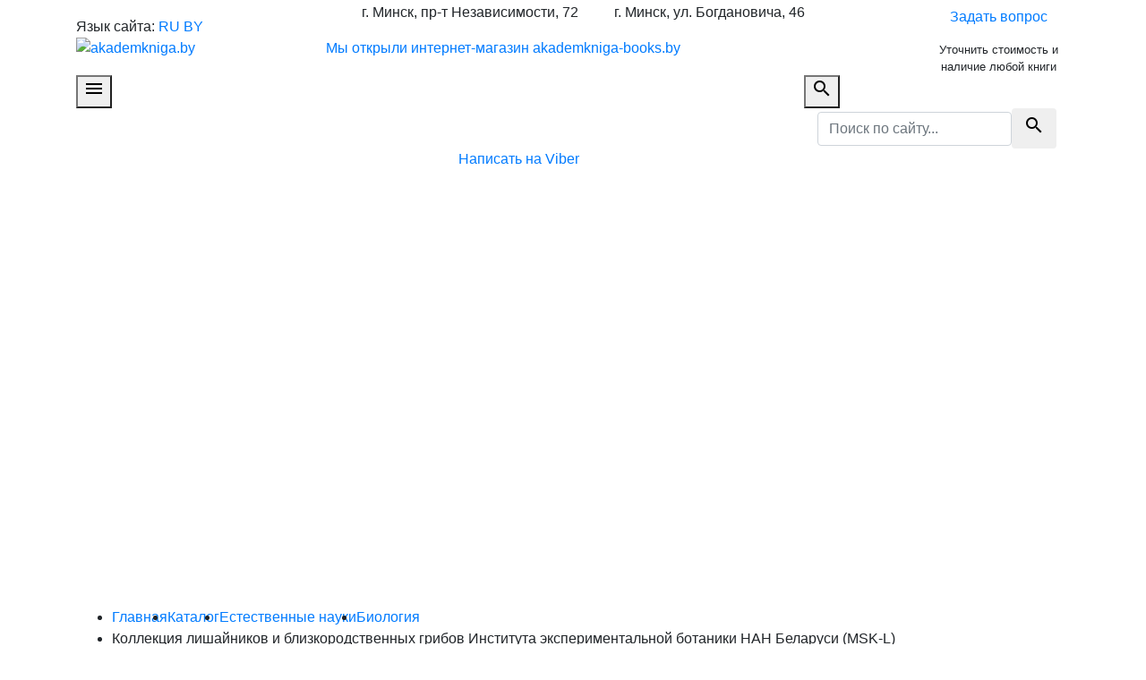

--- FILE ---
content_type: text/html; charset=UTF-8
request_url: https://akademkniga.by/katalog/estestvennye-nauki/biologiya/kollekciya-lishajnikov-i-blizkorodstvennyh-gribov-instituta-eksperimentalnoj-botaniki-nan-belarusi-msk-l.html
body_size: 106811
content:
<!DOCTYPE html>
<html lang="ru">

<head>

    <base href="https://akademkniga.by">
    <meta charset="UTF-8">
    <meta name="viewport" content="width=device-width, initial-scale=1, shrink-to-fit=no">
    <meta name="keywords" content='Коллекция лишайников и близкородственных грибов Института экспериментальной ботаники НАН Беларуси (MSK-L)'>
    <meta name="description" content=''>
    <meta property="og:type" content='website'>
    <meta name="twitter:card" content='summary'>
    <meta property="og:url" content='https://akademkniga.by/katalog/estestvennye-nauki/biologiya/kollekciya-lishajnikov-i-blizkorodstvennyh-gribov-instituta-eksperimentalnoj-botaniki-nan-belarusi-msk-l.html'>
    <meta property="og:title" content='Коллекция лишайников и близкородственных грибов Института экспериментальной ботаники НАН Беларуси (MSK-L)'>
    <meta name="twitter:title" content='Коллекция лишайников и близкородственных грибов Института экспериментальной ботаники НАН Беларуси (MSK-L)'>
    <meta property="og:description" content='Коллекция лишайников и близкородственных грибов Института экспериментальной ботаники НАН Беларуси (MSK-L)'>
    <meta name="twitter:description" content='Коллекция лишайников и близкородственных грибов Института экспериментальной ботаники НАН Беларуси (MSK-L)'>
    <meta property="og:image" content='https://akademkniga.by/assets/images/logo-admin.png'>
    <meta name="twitter:image" content='https://akademkniga.by/assets/images/logo-admin.png'>

    <title>Биология | Коллекция лишайников и близкородственных грибов Института экспериментальной ботаники НАН Беларуси (MSK-L)</title>

    <link rel="icon" type="image/png" href="assets/cache/images/./favicon-16x16-69d.png" sizes="16x16">
    <link rel="icon" type="image/png" href="assets/cache/images/./favicon-32x32-ba2.png" sizes="32x32">
    <link rel="icon" type="image/png" href="assets/cache/images/./favicon-96x96-366.png" sizes="96x96">

    <meta name="msapplication-TileColor" content="#034f80">
    <meta name="application-name" content="akademkniga.by">
    <meta name="msapplication-tooltip" content="Коллекция лишайников и близкородственных грибов Института экспериментальной ботаники НАН Беларуси (MSK-L)">
    <meta name="msapplication-TileImage" content="assets/cache/images/./favicon-128x128-027.png">
    <meta name="msapplication-square70x70logo" content="assets/cache/images/./favicon-126x126-e81.png">
    <meta name="msapplication-square150x150logo" content="assets/cache/images/./favicon-270x270-945.png">
    <meta name="msapplication-wide310x150logo" content="assets/cache/images/./favicon-558x270-594.png">
    <meta name="msapplication-square310x310logo" content="assets/cache/images/./favicon-558x558-618.png">

    <link rel="apple-touch-icon" sizes="57x57" href="assets/cache/images/./favicon-57x57-165.png">
    <link rel="apple-touch-icon" sizes="60x60" href="assets/cache/images/./favicon-60x60-315.png">
    <link rel="apple-touch-icon" sizes="72x72" href="assets/cache/images/./favicon-72x72-93a.png">
    <link rel="apple-touch-icon" sizes="76x76" href="assets/cache/images/./favicon-76x76-ad9.png">
    <link rel="apple-touch-icon" sizes="114x114" href="assets/cache/images/./favicon-114x114-7d0.png">
    <link rel="apple-touch-icon" sizes="120x120" href="assets/cache/images/./favicon-120x120-352.png">
    <link rel="apple-touch-icon" sizes="144x144" href="assets/cache/images/./favicon-144x144-abb.png">
    <link rel="apple-touch-icon" sizes="152x152" href="assets/cache/images/./favicon-152x152-a4f.png">
    <link rel="apple-touch-icon" sizes="180x180" href="assets/cache/images/./favicon-180x180-8c6.png">
    <meta name="apple-mobile-web-app-title" content="akademkniga.by">
    <meta name="apple-mobile-web-app-status-bar-style" content="#034f80">

    <meta name="theme-color" content="#034f80">
    <link rel="stylesheet" href="assets/templates/qmedia/css/animate.css">
    <link rel="stylesheet" href="https://fonts.googleapis.com/icon?family=Material+Icons">
    <link rel="stylesheet" href="https://stackpath.bootstrapcdn.com/bootstrap/4.1.1/css/bootstrap.min.css">
    <link rel="stylesheet" href="https://cdnjs.cloudflare.com/ajax/libs/fancybox/3.3.5/jquery.fancybox.min.css">
    <link rel="stylesheet" href="assets/templates/qmedia/owl-carousel/assets/owl.carousel.min.css">
    <link rel="stylesheet" href="assets/templates/qmedia/owl-carousel/assets/owl.theme.css">
    <link rel="stylesheet" href="assets/templates/qmedia/css/qmedia.css?2901">
    <link rel="stylesheet" href="assets/templates/qmedia/css/viber.css?0304">

    <script src="https://code.jquery.com/jquery-3.3.1.min.js"></script>
    <script src="//api-maps.yandex.ru/2.1/?lang=ru_RU"></script>	
	<script src="https://cdnjs.cloudflare.com/ajax/libs/popper.js/1.14.3/umd/popper.min.js"></script>
	<script src="https://stackpath.bootstrapcdn.com/bootstrap/4.1.1/js/bootstrap.min.js"></script>

	<script src="//code.jivosite.com/widget.js" jv-id="XH5mx9I0fW" async></script>
	<script src="//code.jivosite.com/widget/NsKcNMXiS1" async></script>
</head>

<body class="product-template">

    <header>
    <div class="header-body">
        <div class="container">
            <div class="row align-items-center justify-content-between">
                <div class="col-12 col-lg-auto mb-3 mb-lg-0">
                    <div class="languages">
                        <span style="line-height: 14px;">Язык сайта:</span>
                        <a class="lang-link active" href="https://akademkniga.by/" title='RU'>RU</a>
                        <a class="lang-link " href="by.html" title='BY'>BY</a>
                    </div>
                    <a class="logo text-center" href="https://akademkniga.by/" title=''>
                        <img src="assets/cache/images/logo_new-300x-49b.png" alt='akademkniga.by'>
                    </a>
                </div>
                <div class="col-12 col-lg-auto p-sm-0">
                    <div class="d-sm-flex justify-content-center justify-content-lg-between w-100">
                        <div class="header-col mb-3 mb-sm-0">
                            <ul class="contacts">
                                <li class="header-title d-flex align-items-center justify-content-center justify-content-sm-start mb-2">
                                    <span>г. Минск, пр-т Независимости, 72</span>
                                </li>
                            </ul>
							
<!--                        <ul class="phones"><li>
	<a class="phone-link d-flex align-items-center justify-content-center justify-content-sm-start mb-1" href="tel:+375173794652" title='позвонить'>
		<img class="operator d-none d-sm-block" src="assets/cache/images/icons/phone-18x18-b7d.png" alt='оператор'>
		<span class="code">+375 (17)</span>
		<span class="number">379-46-52</span>
	</a>
</li><li>
	<a class="phone-link d-flex align-items-center justify-content-center justify-content-sm-start mb-1" href="tel:+375173795043" title='позвонить'>
		<img class="operator d-none d-sm-block" src="assets/cache/images/icons/phone-18x18-b7d.png" alt='оператор'>
		<span class="code">+375 (17)</span>
		<span class="number">379-50-43</span>
	</a>
</li></ul> -->
                        </div>
                        <div class="header-col">
                            <ul class="contacts">
                                <li class="header-title d-flex align-items-center justify-content-center justify-content-sm-start mb-2">
                                    <span>г. Минск, ул. Богдановича, 46</span>
                                </li>
                            </ul>
<!--                        <ul class="phones"><li>
	<a class="phone-link d-flex align-items-center justify-content-center justify-content-sm-start mb-1" href="tel:+375172557286" title='позвонить'>
		<img class="operator d-none d-sm-block" src="assets/cache/images/icons/phone-18x18-b7d.png" alt='оператор'>
		<span class="code">+375 (17)</span>
		<span class="number">255-72-86</span>
	</a>
</li><li>
	<a class="phone-link d-flex align-items-center justify-content-center justify-content-sm-start mb-1" href="tel:+375173517287" title='позвонить'>
		<img class="operator d-none d-sm-block" src="assets/cache/images/icons/phone-18x18-b7d.png" alt='оператор'>
		<span class="code">+375 (17)</span>
		<span class="number">351-72-87</span>
	</a>
</li></ul> -->
                        </div>
                    </div>
					<div class="section_header-offer">
						<p><a href="http://akademkniga-books.by/" target="_blank">Мы&nbsp;открыли интернет-магазин akademkniga-books.by</a></p>
					</div>
                </div>
                <div class="col-6 col-md-4 col-lg-3 col-xl-2 d-none d-lg-block" style="max-width: 200px;">
                    <a class="btn btn-blue w-100" href="#questionModal" data-toggle="modal" title='Задать вопрос'>
                        <span>Задать вопрос</span>
                    </a>
                    <small class="text-center d-block mt-2">Уточнить стоимость и наличие любой книги</small>
                </div>
            </div>
        </div>
    </div>
    <nav class="header-menu">
        <div class="container position-relative">
            <div class="row justify-content-between">
                <div class="col-auto menu pr-0">
                    <button id="openMenu" type="button">
                        <i class="material-icons">menu</i>
                    </button>
                    <ul id="topMenu" style="display: none;"><li class="drop first level1 odd"><a href="/o-magazine.html" title='О магазине'><span>О магазине</span><span class="arrow"></span></a><ul style="display: none;"><li class="first level2 odd"><a href="/o-magazine/administraciya.html" title='Администрация'><span>Администрация</span></a></li><li class="level2 even"><a href="/o-magazine/rekvizity.html" title='Реквизиты'><span>Реквизиты</span></a></li><li class="level2 odd"><a href="/o-magazine/istoriya.html" title='История'><span>История</span></a></li><li class="level2 even"><a href="/o-magazine/dostizheniya.html" title='Достижения'><span>Достижения</span></a></li><li class="drop last level2 odd"><a href="/o-magazine/nashi-klienty-i-partnery.html" title='Наши клиенты и партнеры'><span>Наши клиенты и партнеры</span><span class="arrow"></span></a><ul style="display: none;"><li class="first level3 odd"><a href="/o-magazine/nashi-klienty-i-partnery/nacionalnaya-akademiya-nauk-belarusi.html" title=' Национальная академия наук Беларуси'><span> Национальная академия наук Беларуси</span></a></li><li class="level3 even"><a href="/o-magazine/nashi-klienty-i-partnery/nacionalnaya-biblioteka-belarusi.html" title='Национальная библиотека Беларуси'><span>Национальная библиотека Беларуси</span></a></li><li class="level3 odd"><a href="/o-magazine/nashi-klienty-i-partnery/prezidentskaya-biblioteka-respubliki-belarus.html" title='Президентская библиотека Республики Беларусь'><span>Президентская библиотека Республики Беларусь</span></a></li><li class="level3 even"><a href="/o-magazine/nashi-klienty-i-partnery/respublikanskaya-nauchno-tehnicheskaya-biblioteka.html" title='Республиканская научно-техническая библиотека'><span>Республиканская научно-техническая библиотека</span></a></li><li class="level3 odd"><a href="/o-magazine/nashi-klienty-i-partnery/ministerstvo-kultury-respubliki-belarus.html" title='Министерство культуры Республики Беларусь'><span>Министерство культуры Республики Беларусь</span></a></li><li class="level3 even"><a href="/o-magazine/nashi-klienty-i-partnery/nacionalnyj-obrazovatelnyj-portal.html" title='Национальный образовательный портал'><span>Национальный образовательный портал</span></a></li><li class="last level3 odd"><a href="/o-magazine/nashi-klienty-i-partnery/brestskaya-oblastnaya-biblioteka-im.-m.-gorkogo.html" title='Брестская областная библиотека  им. М. Горького'><span>Брестская областная библиотека  им. М. Горького</span></a></li></ul></li></ul></li><li class="drop level1 active even"><a href="/katalog.html" title='Каталог'><span>Каталог</span><span class="arrow"></span></a><ul style="display: none;"><li class="drop first level2 odd"><a href="/katalog/albomy-o-belarusi.html" title='Альбомы о Беларуси'><span>Альбомы о Беларуси</span><span class="arrow"></span></a><ul style="display: none;"><li class="first level3 odd"><a href="/katalog/albomy-o-belarusi/ghodino-ghodzna-zhodino-art-alybom.html" title='Жодино. Жодзіна. Zhodino. Art. Альбом'><span>Жодино. Жодзіна. Zhodino. Art. Альбом</span></a></li><li class="level3 even"><a href="/katalog/albomy-o-belarusi/mstery-gervyata-fotaalybom-hierviatys-mysteries.html" title='Містэрыі Гервятаў: фотаальбом. Hierviaty's Mysteries.'><span>Містэрыі Гервятаў: фотаальбом. Hierviaty's Mysteries.</span></a></li><li class="level3 odd"><a href="/katalog/albomy-o-belarusi/zapovednaya-belarusy-wildlife-sanctuaries-in-belarus-fotoalybom.html" title='Заповедная Беларусь. Wildlife sanctuaries in Belarus: фотоальбом'><span>Заповедная Беларусь. Wildlife sanctuaries in Belarus: фотоальбом</span></a></li><li class="level3 even"><a href="/katalog/albomy-o-belarusi/[base64].html" title='Я хадзіў па роднай беларускай зямлі. Я быў шчаслівы… Я ходил по родной белорусской земле. Я был счастлив… I walked over the native Belarusian land. I was happy…: альбом Вітольда Каятанавіча Бялыніцкі-Біруля.'><span>Я хадзіў па роднай беларускай зямлі. Я быў шчаслівы… Я ходил по родной белорусской земле. Я был счастлив… I walked over the native Belarusian land. I was happy…: альбом Вітольда Каятанавіча Бялыніцкі-Біруля.</span></a></li><li class="level3 odd"><a href="/katalog/albomy-o-belarusi/belarus-the-epoch-of-the-grand-duchy-of-lithuania.html" title='Belarus The Epoch Of The Grand Duchy Of Lithuania'><span>Belarus The Epoch Of The Grand Duchy Of Lithuania</span></a></li><li class="level3 even"><a href="/katalog/albomy-o-belarusi/argany-belarus-the-organs-of-belarus-z-adyyadadatkam-cd-encyklapedyya-raryteta.html" title='Арганы Беларусі. The Organs of Belarus: з аўдыядадаткам (CD) (Энцыклапедыя рарытэтаў)'><span>Арганы Беларусі. The Organs of Belarus: з аўдыядадаткам (CD) (Энцыклапедыя рарытэтаў)</span></a></li><li class="level3 odd"><a href="/katalog/albomy-o-belarusi/strana-belarus.-illyustrirovannaya-istoriya.html" title='Страна Беларусь. Иллюстрированная история. '><span>Страна Беларусь. Иллюстрированная история. </span></a></li><li class="level3 even"><a href="/katalog/albomy-o-belarusi/this-country-called-belarus.-an-illustrated-history.html" title='This country called Belarus. An illustrated history'><span>This country called Belarus. An illustrated history</span></a></li><li class="level3 odd"><a href="/katalog/albomy-o-belarusi/nechakanaya-belarus.-neozhidannaya-belarus.-unexpected-belarus.-uberraschendes-belarus.html" title='Нечаканая Беларусь. Неожиданная Беларусь. Unexpected Belarus. Uberraschendes Belarus.'><span>Нечаканая Беларусь. Неожиданная Беларусь. Unexpected Belarus. Uberraschendes Belarus.</span></a></li><li class="level3 even"><a href="/katalog/albomy-o-belarusi/belarus-turisticheskaya.-touristic-belarus.html" title='Беларусь туристическая. Touristic Belarus'><span>Беларусь туристическая. Touristic Belarus</span></a></li><li class="level3 odd"><a href="/katalog/albomy-o-belarusi/zamki-i-dvorcy-vsemirnoe-nasledie-yunesko-dlya-detey-srednego-i-starshego-shkolynogo-vozrasta-luchshaya-kollekciya-shkolynika.html" title='Замки и дворцы: Всемирное наследие ЮНЕСКО: для детей среднего и старшего школьного возраста. (Лучшая коллекция школьника)'><span>Замки и дворцы: Всемирное наследие ЮНЕСКО: для детей среднего и старшего школьного возраста. (Лучшая коллекция школьника)</span></a></li><li class="level3 even"><a href="/katalog/albomy-o-belarusi/belarus.-belarus.-albom.html" title='Беларусь. Belarus. Альбом. На русском англійском языках.'><span>Беларусь. Belarus. Альбом. На русском англійском языках.</span></a></li><li class="level3 odd"><a href="/katalog/albomy-o-belarusi/belarus-zapavednaya.-fotaalbom.-na-belaruskaj-ruskaj-i-anglijskaj-movah.html" title='Беларусь запаведная. Фотаальбом. На беларускай, рускай і англійскай мовах.'><span>Беларусь запаведная. Фотаальбом. На беларускай, рускай і англійскай мовах.</span></a></li><li class="level3 even"><a href="/katalog/albomy-o-belarusi/belovezhskoe-divo.-miracle-of-belovezna.-fotoalbom.-na-russkom-i-anglijskom-yazykah.html" title='Беловежское диво. Miracle of Belovezna. Фотоальбом.  На русском и английском языках. '><span>Беловежское диво. Miracle of Belovezna. Фотоальбом.  На русском и английском языках. </span></a></li><li class="level3 odd"><a href="/katalog/albomy-o-belarusi/pinsk.-paleskaya-legenda.-pinsk.-polesskaya-legenda.-pinsk.-the-polesian-legend.-albom.html" title='Пінск. Палеская легенда. Пинск. Полесская легенда. Pinsk. The Polesian Legend. Альбом. '><span>Пінск. Палеская легенда. Пинск. Полесская легенда. Pinsk. The Polesian Legend. Альбом. </span></a></li><li class="level3 even"><a href="/katalog/albomy-o-belarusi/zapovednaya-belarus.-wildlife-sanctuaries-in-belarus-fotoalbom.html" title='Заповедная Беларусь. Wildlife sanctuaries in Belarus: фотоальбом'><span>Заповедная Беларусь. Wildlife sanctuaries in Belarus: фотоальбом</span></a></li><li class="level3 odd"><a href="/katalog/albomy-o-belarusi/vladelcy-starogo-nesvizha.-2-e-izd.-dop.html" title='Владельцы старого Несвижа. 2-е изд., доп.'><span>Владельцы старого Несвижа. 2-е изд., доп.</span></a></li><li class="level3 even"><a href="/katalog/albomy-o-belarusi/kultura-grodzenshchyny.-fakty.-padzei.-asoby.html" title='Культура Гродзеншчыны. Факты. Падзеі. Асобы.'><span>Культура Гродзеншчыны. Факты. Падзеі. Асобы.</span></a></li><li class="level3 odd"><a href="/katalog/albomy-o-belarusi/melodii-i-letopis-epoh.-po-stranicam-istorii-belorusskoj-kultury.html" title='Мелодии и летопись эпох. По страницам истории белорусской культуры'><span>Мелодии и летопись эпох. По страницам истории белорусской культуры</span></a></li><li class="level3 even"><a href="/katalog/albomy-o-belarusi/mogilev.-fotoalbom.-na-russkom-i-anglijskom-yazykah.html" title=' Могилев. Фотоальбом. На русском и английском языках.'><span> Могилев. Фотоальбом. На русском и английском языках.</span></a></li><li class="level3 odd"><a href="/katalog/albomy-o-belarusi/bachu-belarus-takoj.-i-am-seeing-belarus-like-that.html" title='Бачу Беларусь такой. I am seeing Belarus Like that. '><span>Бачу Беларусь такой. I am seeing Belarus Like that. </span></a></li><li class="level3 even"><a href="/katalog/albomy-o-belarusi/moj-shlyah-belarus.-fotaalbom.-na-belaruskaj-angelskaj-nyameckaj-rasejskaj-movah.html" title='Мой шлях Беларусь.  Фотаальбом. На беларускай, ангельскай, нямецкай, расейскай мовах'><span>Мой шлях Беларусь.  Фотаальбом. На беларускай, ангельскай, нямецкай, расейскай мовах</span></a></li><li class="level3 odd"><a href="/katalog/albomy-o-belarusi/nyasvizh.-palacava-parkavy-ansambl.-nesvizh.-dvorcovo-parkovyj-ansambl.-niasvizh.-palace-and-park-ensemble.-fotaalbom.html" title='Нясвіж. Палацава-паркавы ансамбль. Несвиж. Дворцово-парковый ансамбль. Niasvizh. Palace and Park Ensemble. Фотаальбом. '><span>Нясвіж. Палацава-паркавы ансамбль. Несвиж. Дворцово-парковый ансамбль. Niasvizh. Palace and Park Ensemble. Фотаальбом. </span></a></li><li class="level3 even"><a href="/katalog/albomy-o-belarusi/nyasvizh.-palacava-parkavy-ansambl.-zbor-zbroi-i-daspeha.-nesvizh.-dvorcovo-parkovyj-ansambl.-sobranie-oruzhiya-i-dospehov.-niasvizh.-palace-and-park-ensemble.-the-arms-and-armor-collection.-fotaalbom.html" title='Нясвіж. Палацава-паркавы ансамбль. Збор зброі і даспехаў. Несвиж. Дворцово-парковый ансамбль. Собрание оружия и доспехов. Niasvizh. Palace and Park Ensemble. The Arms and Armor Collection. Фотаальбом. '><span>Нясвіж. Палацава-паркавы ансамбль. Збор зброі і даспехаў. Несвиж. Дворцово-парковый ансамбль. Собрание оружия и доспехов. Niasvizh. Palace and Park Ensemble. The Arms and Armor Collection. Фотаальбом. </span></a></li><li class="level3 odd"><a href="/katalog/albomy-o-belarusi/muzei-belarusi.-muzei-belarusi.-museum-of-belarus.html" title='Музеі Беларусі. Музеи Беларуси. Museum of Belarus. '><span>Музеі Беларусі. Музеи Беларуси. Museum of Belarus. </span></a></li><li class="level3 even"><a href="/katalog/albomy-o-belarusi/mirskij-zamok.-mirski-zamak.-mir-castle.html" title='Мирский замок. Мірскі замак. Mir Castle'><span>Мирский замок. Мірскі замак. Mir Castle</span></a></li><li class="level3 odd"><a href="/katalog/albomy-o-belarusi/zyamlya-sily.-belavezhskaya-pushcha..-zemlya-sily.-belovezhskaya-pushha.-fotoalbom.-na-belaruskaj-i-ruskaj-movah.html" title='Зямля сілы. Белавежская пушча.. Земля силы. Беловежская пуща. Фотоальбом. На беларускай и рускай мовах.'><span>Зямля сілы. Белавежская пушча.. Земля силы. Беловежская пуща. Фотоальбом. На беларускай и рускай мовах.</span></a></li><li class="level3 even"><a href="/katalog/albomy-o-belarusi/belarus-zamkovaya.-belarus-the-land-of-castles.html" title='Беларусь замковая.  Belarus - The Land of Castles.'><span>Беларусь замковая.  Belarus - The Land of Castles.</span></a></li><li class="level3 odd"><a href="/katalog/albomy-o-belarusi/spadchyna-belarusi.-nasledie-belarusi.-heritage-of-belarus.-albom.html" title='Спадчына Беларусі. Наследие  Беларуси.  Heritage of Belarus. Альбом. '><span>Спадчына Беларусі. Наследие  Беларуси.  Heritage of Belarus. Альбом. </span></a></li><li class="level3 even"><a href="/katalog/albomy-o-belarusi/zhivotnyj-mir-belarusi.-belovezhskaya-pushha.-the-fauna-of-belarus.-beloveghskaya-pushcha.-nabor-otkrytok.html" title='Животный мир Беларуси. Беловежская пуща. The fauna of Belarus. Beloveghskaya Pushcha. Набор открыток'><span>Животный мир Беларуси. Беловежская пуща. The fauna of Belarus. Beloveghskaya Pushcha. Набор открыток</span></a></li><li class="level3 odd"><a href="/katalog/albomy-o-belarusi/u-zaseni-zamka-i-palaca-materyyalnaya-kultura-elity-belarusi-xii-pachatku-xx-stagoddzya.html" title='У засені замкаў і палацаў: матэрыяльная культура эліты Беларусі XII - пачатку XX стагоддзя.'><span>У засені замкаў і палацаў: матэрыяльная культура эліты Беларусі XII - пачатку XX стагоддзя.</span></a></li><li class="level3 even"><a href="/katalog/albomy-o-belarusi/belarus-praz-stagoddzi-buduchynyu.-belarus-cherez-stoletiya-v-budushhee.-belarus-trough-the-ages-to-the-future.html" title='Беларусь праз стагоддзі ў будучыню. Беларусь через столетия в будущее. Belarus trough the ages to the future. '><span>Беларусь праз стагоддзі ў будучыню. Беларусь через столетия в будущее. Belarus trough the ages to the future. </span></a></li><li class="level3 odd"><a href="/katalog/albomy-o-belarusi/nyasvizh.-palacava-parkavy-ansambl.-sady-i-parki.-nesvizh.-dvorcovo-parkovyj-ansambl.-sady-i-parki.-niasvizh.-palace-park-ensemble.-the-gardens-and-parks.-kniga-albom-na-belaruskaj-ruskaj-i-annglijskaj-movah.html" title='Нясвіж. Палацава-паркавы ансамбль. Сады і паркі. Несвиж. Дворцово-парковый ансамбль. Сады и парки. Niasvizh. Palace Park Ensemble. The Gardens and Parks. Кніга-альбом на беларускай, рускай і аннглійскай мовах. '><span>Нясвіж. Палацава-паркавы ансамбль. Сады і паркі. Несвиж. Дворцово-парковый ансамбль. Сады и парки. Niasvizh. Palace Park Ensemble. The Gardens and Parks. Кніга-альбом на беларускай, рускай і аннглійскай мовах. </span></a></li><li class="level3 even"><a href="/katalog/albomy-o-belarusi/belarus.-fotoalbom.-na-russkom-i-anglijskom-yazykah.-per.-na-angl.-olga-kalackaya.html" title=' Беларусь. Фотоальбом. На русском и английском языках. (Пер. на англ. Ольга Калацкая)'><span> Беларусь. Фотоальбом. На русском и английском языках. (Пер. на англ. Ольга Калацкая)</span></a></li><li class="level3 odd"><a href="/katalog/albomy-o-belarusi/tajny-nesvizhskogo-zamka-puteshestvie-vglub-stoletij-s-vladislavom-syrokomlej.html" title='Тайны Несвижского замка: путешествие вглубь столетий с Владиславом Сырокомлей '><span>Тайны Несвижского замка: путешествие вглубь столетий с Владиславом Сырокомлей </span></a></li><li class="level3 even"><a href="/katalog/albomy-o-belarusi/narodnyya-muzei-stano-adukacyi-respubliki-belarus.html" title='Народныя музеі ўстаноў адукацыі Рэспублікі Беларусь'><span>Народныя музеі ўстаноў адукацыі Рэспублікі Беларусь</span></a></li><li class="level3 odd"><a href="/katalog/albomy-o-belarusi/zemlya-belarusi.-100-stranic-v-istorii-mirovoj-civilizacii.html" title='Земля Беларуси. 100 страниц в истории мировой цивилизации. '><span>Земля Беларуси. 100 страниц в истории мировой цивилизации. </span></a></li><li class="level3 even"><a href="/katalog/albomy-o-belarusi/pryroda-zahaplyae.-maya-belarus-priroda-voshishhaet.-moya-belarus-fotaalbom.html" title='Прырода захапляе. Мая Беларусь / Природа восхищает. Моя Беларусь: фотаальбом'><span>Прырода захапляе. Мая Беларусь / Природа восхищает. Моя Беларусь: фотаальбом</span></a></li><li class="level3 odd"><a href="/katalog/albomy-o-belarusi/kamenetchina-na-staryh-foto-albom-publikacij.html" title='Каменетчина на старых фото : альбом публикаций'><span>Каменетчина на старых фото : альбом публикаций</span></a></li><li class="level3 even"><a href="/katalog/albomy-o-belarusi/mozaiki-baranovichskogo-pokrovskogo-sobora.html" title='Мозаики барановичского Покровского собора'><span>Мозаики барановичского Покровского собора</span></a></li><li class="level3 odd"><a href="/katalog/albomy-o-belarusi/moya-malaya-rodina.-muzej-usadba-adama-mickevicha.-zaose.-vypusk-3.-nabor-otkrytok.html" title='Моя малая Родина. Музей-усадьба Адама Мицкевича. Заосье. Выпуск 3. Набор открыток'><span>Моя малая Родина. Музей-усадьба Адама Мицкевича. Заосье. Выпуск 3. Набор открыток</span></a></li><li class="level3 even"><a href="/katalog/albomy-o-belarusi/moya-malaya-rodina.-g.-baranovichi.-vypusk-1.-nabor-otkrytok.html" title='Моя малая Родина. Г. Барановичи. Выпуск 1. Набор открыток'><span>Моя малая Родина. Г. Барановичи. Выпуск 1. Набор открыток</span></a></li><li class="level3 odd"><a href="/katalog/albomy-o-belarusi/minsk-za-3-dnya.html" title='Минск за 3 дня'><span>Минск за 3 дня</span></a></li><li class="level3 even"><a href="/katalog/albomy-o-belarusi/pastavy.-pastavy.-fotaalbom-na-belaruskaj-anglijskaj-movah.html" title='Паставы. Pastavy.  Фотаальбом  На беларускай, англійскай мовах'><span>Паставы. Pastavy.  Фотаальбом  На беларускай, англійскай мовах</span></a></li><li class="level3 odd"><a href="/katalog/albomy-o-belarusi/prydzvinne.-litaraturna-krayaznachyya-vandroki-padarozhzha-pa-rodnym-krai.html" title='Прыдзвінне. Літаратурна-краязнаўчыя вандроўкі (Падарожжа па родным краі).'><span>Прыдзвінне. Літаратурна-краязнаўчыя вандроўкі (Падарожжа па родным краі).</span></a></li><li class="level3 even"><a href="/katalog/albomy-o-belarusi/charnobyl-mastacka-navukovy-albom.html" title='«Чарнобыль» Мастацка-навуковы альбом '><span>«Чарнобыль» Мастацка-навуковы альбом </span></a></li><li class="level3 odd"><a href="/katalog/albomy-o-belarusi/belaruski-ikanapis-xvi-pershaj-palovy-xx-st.-albom.html" title='Беларускі іканапіс XVI - першай паловы XX ст.: альбом'><span>Беларускі іканапіс XVI - першай паловы XX ст.: альбом</span></a></li><li class="level3 even"><a href="/katalog/albomy-o-belarusi/belarus-sinyavokaya.-albom.-na-belaruskaj-anglijskaj-i-ruskaj-movah.html" title='Беларусь сінявокая. Альбом. На беларускай, англійскай и рускай мовах.'><span>Беларусь сінявокая. Альбом. На беларускай, англійскай и рускай мовах.</span></a></li><li class="level3 odd"><a href="/katalog/albomy-o-belarusi/grodna.-grodno.-grodno.-grodno.-na-belaruskaj-ruskaj-polskaj-i-anglijskaj-movah.html" title='Гродна. Гродно. Grodno. Grodno. НА беларускай, рускай, польскай и английскай мовах.'><span>Гродна. Гродно. Grodno. Grodno. НА беларускай, рускай, польскай и английскай мовах.</span></a></li><li class="level3 even"><a href="/katalog/albomy-o-belarusi/brest.-brest.-brest.-1000.html" title='Брест. Брэст. Brest. 1000'><span>Брест. Брэст. Brest. 1000</span></a></li><li class="level3 odd"><a href="/katalog/albomy-o-belarusi/maya-radzima-zbornik-prozy-i-paezii.-kniga-z-najlepshymi-fatagrafiyami-belaruskih-fatografa.html" title='Мая Радзіма : зборнік прозы і паэзіі. Кніга з найлепшымі фатаграфіямі беларускіх фатографаў'><span>Мая Радзіма : зборнік прозы і паэзіі. Кніга з найлепшымі фатаграфіямі беларускіх фатографаў</span></a></li><li class="level3 even"><a href="/katalog/albomy-o-belarusi/belarus.-hram-i-krayavid.-na-belaruskaj-ruskaj-i-angelskaj-movah.html" title='Беларусь. Храм і краявід. На беларускай, рускай і ангельскай мовах.'><span>Беларусь. Храм і краявід. На беларускай, рускай і ангельскай мовах.</span></a></li><li class="level3 odd"><a href="/katalog/albomy-o-belarusi/slonim.-padarozhzha-chase-slonim.-puteshestvie-vo-vremeni-slonim.-a-journey-through-time-u-poshukah-strachanaga.html" title='Слонім. Падарожжа ў часе = Слоним. Путешествие во времени = Slonim.  A Journey Through Time (У пошуках страчанага).'><span>Слонім. Падарожжа ў часе = Слоним. Путешествие во времени = Slonim.  A Journey Through Time (У пошуках страчанага).</span></a></li><li class="level3 even"><a href="/katalog/albomy-o-belarusi/my-stroim-brestchinu.html" title='Мы строим Брестчину.'><span>Мы строим Брестчину.</span></a></li><li class="level3 odd"><a href="/katalog/albomy-o-belarusi/kolodishhi-neissyakayushhij-rodnik-udivitelnyh-sudeb.html" title='Колодищи - неиссякающий родник удивительных судеб'><span>Колодищи - неиссякающий родник удивительных судеб</span></a></li><li class="level3 even"><a href="/katalog/albomy-o-belarusi/100-dostoprimechatelnostej-brestchiny.-na-russkom-i-anglijskom-yazykah.html" title='100 достопримечательностей Брестчины. На русском и английском языках. '><span>100 достопримечательностей Брестчины. На русском и английском языках. </span></a></li><li class="level3 odd"><a href="/katalog/albomy-o-belarusi/100-raryteta-da-100-goddzya-muzeya-.-katalog-vystavy.-100-raritetov-k-100-letiyu-muzeya.-vicebski-ablasny-krayaznachy-muzej.html" title=' 100 рарытэтаў да 100-годдзя музея . Каталог выставы. 100 раритетов к 100-летию музея. (Віцебскі абласны краязнаўчы музей)'><span> 100 рарытэтаў да 100-годдзя музея . Каталог выставы. 100 раритетов к 100-летию музея. (Віцебскі абласны краязнаўчы музей)</span></a></li><li class="level3 even"><a href="/katalog/albomy-o-belarusi/muzej-gistoryi-i-pryvatnaga-kalekcyyanavannya.html" title='Музей гісторыі і прыватнага калекцыянавання. '><span>Музей гісторыі і прыватнага калекцыянавання. </span></a></li><li class="level3 odd"><a href="/katalog/albomy-o-belarusi/99-znamenityh-mest-belarusi.html" title='99 знаменитых мест Беларуси. '><span>99 знаменитых мест Беларуси. </span></a></li><li class="level3 even"><a href="/katalog/albomy-o-belarusi/mastacki-muzej.-vicebski-ablasny-krayaznachy-muzej.html" title=' Мастацкі музей. "Віцебскі абласны краязнаўчы музей" '><span> Мастацкі музей. "Віцебскі абласны краязнаўчы музей" </span></a></li><li class="level3 odd"><a href="/katalog/albomy-o-belarusi/muzej-syadziba-i.ya.-repina-zdranyova.html" title='Музей-сядзіба І.Я. Рэпіна "Здраўнёва" '><span>Музей-сядзіба І.Я. Рэпіна "Здраўнёва" </span></a></li><li class="level3 even"><a href="/katalog/albomy-o-belarusi/maya-malaya-radzima-baranavichy-1915-1918-gado-na-pashtokah-namalyavanyh-kurtam-gerhardam-arendtam-vypusk-2.html" title='МАЯ МАЛАЯ РАДЗІМА  Баранавічы 1915-1918 гадоў на паштоўках, намаляваных Куртам Герхардам Арэндтам  Выпуск 2. Паштоўкі'><span>МАЯ МАЛАЯ РАДЗІМА  Баранавічы 1915-1918 гадоў на паштоўках, намаляваных Куртам Герхардам Арэндтам  Выпуск 2. Паштоўкі</span></a></li><li class="level3 odd"><a href="/katalog/albomy-o-belarusi/belorusskij-gosudarstvennyj-muzej-istorii-velikoj-otechestvennoj-vojny.-foto-s.m.-plytkevich.html" title='Белорусский государственный музей истории Великой Отечественной войны. Фото С.М. Плыткевич'><span>Белорусский государственный музей истории Великой Отечественной войны. Фото С.М. Плыткевич</span></a></li><li class="level3 even"><a href="/katalog/albomy-o-belarusi/kvetkavy-kraj-belarusi.html" title='Кветкавы край Беларусi.'><span>Кветкавы край Беларусi.</span></a></li><li class="level3 odd"><a href="/katalog/albomy-o-belarusi/zmena.-na-belaruskaj-ruskaj-i-angelskaj-movah.-kniga-fotazdymka-zroblenyh-u-peryyad-z-1988-pa-1994-god.html" title='Змена. На беларускай, рускай і ангельскай мовах. (Кніга фотаздымкаў зробленых у перыяд з 1988 па 1994 год)'><span>Змена. На беларускай, рускай і ангельскай мовах. (Кніга фотаздымкаў зробленых у перыяд з 1988 па 1994 год)</span></a></li><li class="level3 even"><a href="/katalog/albomy-o-belarusi/tayamnicy-nyasvizhskaga-zamka.-padarozhzha-glyb-stagoddzya-z-uladzislavam-syrakomlem.html" title='Таямніцы Нясвіжскага замка. Падарожжа ўглыб стагоддзяў з Уладзіславам Сыракомлем.'><span>Таямніцы Нясвіжскага замка. Падарожжа ўглыб стагоддзяў з Уладзіславам Сыракомлем.</span></a></li><li class="level3 odd"><a href="/katalog/albomy-o-belarusi/pad-nebam-belarusi.-pod-nebom-belarusi.-beneath-the-sky-of-belarus.-fotaalbom.html" title='Пад небам Беларусі. Под небом Беларуси. Beneath the sky of Belarus. Фотаальбом. '><span>Пад небам Беларусі. Под небом Беларуси. Beneath the sky of Belarus. Фотаальбом. </span></a></li><li class="level3 even"><a href="/katalog/albomy-o-belarusi/tayamnicy-kreskaga-zamka.-padarozhzha-pa-nashaj-gistoryi-z-vitatam-vyalikim.html" title='Таямніцы Крэўскага замка. Падарожжа па нашай гісторыі з Вітаўтам Вялікім.'><span>Таямніцы Крэўскага замка. Падарожжа па нашай гісторыі з Вітаўтам Вялікім.</span></a></li><li class="level3 odd"><a href="/katalog/albomy-o-belarusi/minsk-spravochnik-turista.html" title='Минск : справочник туриста'><span>Минск : справочник туриста</span></a></li><li class="level3 even"><a href="/katalog/albomy-o-belarusi/tajny-mirskogo-zamka.-puteshestvie-po-drevnej-fortecii-s-adamov-mickevichem.html" title='Тайны Мирского замка. Путешествие по древней фортеции с Адамов Мицкевичем.'><span>Тайны Мирского замка. Путешествие по древней фортеции с Адамов Мицкевичем.</span></a></li><li class="level3 odd"><a href="/katalog/albomy-o-belarusi/spadchyna-minska-adnalenne-gistarychnaga-centra.html" title='Спадчына Мінска : аднаўленне гістарычнага цэнтра'><span>Спадчына Мінска : аднаўленне гістарычнага цэнтра</span></a></li><li class="level3 even"><a href="/katalog/albomy-o-belarusi/zhyrovicki-svyatauspenski-manastyr-zhirovichskij-svyato-uspenskij-monastyr-zhirovichi-svyato-uspensky-monastery-na-belaruskaj-ruskaj-anglijskaj-movah.html" title='ЖЫРОВІЦКІ СВЯТАУСПЕНСКІ МАНАСТЫР  ЖИРОВИЧСКИЙ СВЯТО УСПЕНСКИЙ МОНАСТЫРЬ  ZHIROVICHI SVYATO-USPENSKY MONASTERY  На беларускай, рускай, англійскай мовах '><span>ЖЫРОВІЦКІ СВЯТАУСПЕНСКІ МАНАСТЫР  ЖИРОВИЧСКИЙ СВЯТО УСПЕНСКИЙ МОНАСТЫРЬ  ZHIROVICHI SVYATO-USPENSKY MONASTERY  На беларускай, рускай, англійскай мовах </span></a></li><li class="level3 odd"><a href="/katalog/albomy-o-belarusi/shmatnacyyanalnaya-belarus.-dakranucca-dushoj-adchuc-sercam-mnogonacponalnayabelarus.-prikosnutsya-dushoj-pochuvstvovat-serdcem-multinational-belarus.-touch-the-soul-feel-the-heart.html" title='Шматнацыянальная Беларусь. Дакрануцца душой, адчуць сэрцам =  МногонацпональнаяБеларусь. Прикоснуться душой, почувствовать сердцем= Multinational Belarus. Touch the soul, feel the heart '><span>Шматнацыянальная Беларусь. Дакрануцца душой, адчуць сэрцам =  МногонацпональнаяБеларусь. Прикоснуться душой, почувствовать сердцем= Multinational Belarus. Touch the soul, feel the heart </span></a></li><li class="level3 even"><a href="/katalog/albomy-o-belarusi/navagrudak.-padarozhzha-chase-novogrudok.-puteshestvie-vo-vremeni-novogrudok.-a-journey-through-timeu-poshukah-strachanaga.html" title='Навагрудак. Падарожжа ў часе = Новогрудок. Путешествие во времени =  Novogrudok. A Journey  Through Time (У пошуках страчанага). '><span>Навагрудак. Падарожжа ў часе = Новогрудок. Путешествие во времени =  Novogrudok. A Journey  Through Time (У пошуках страчанага). </span></a></li><li class="level3 odd"><a href="/katalog/albomy-o-belarusi/tadevush-kascyushka-na-staryh-pashtokah-i-graficy-u-poshukah-strachanaga.html" title='Тадэвуш Касцюшка на старых паштоўках і ў графіцы  (У пошуках страчанага)'><span>Тадэвуш Касцюшка на старых паштоўках і ў графіцы  (У пошуках страчанага)</span></a></li><li class="level3 even"><a href="/katalog/albomy-o-belarusi/1812-pamyatniki-otechestvennoj-vojne-na-staryh-pochtovyh-otkrytkah.html" title='1812: Памятники Отечественной войне на старых почтовых открытках'><span>1812: Памятники Отечественной войне на старых почтовых открытках</span></a></li><li class="level3 odd"><a href="/katalog/albomy-o-belarusi/grodna.-padarozhzha-chase-grodno.-puteshestvie-vo-vremeni-grodno.-a-journey-through-time-u-poshukah-strachanaga.html" title='Гродна. Падарожжа ў часе = Гродно. Путешествие во времени =  Grodno. A Journey Through Time  (У пошуках страчанага).  '><span>Гродна. Падарожжа ў часе = Гродно. Путешествие во времени =  Grodno. A Journey Through Time  (У пошуках страчанага).  </span></a></li><li class="level3 even"><a href="/katalog/albomy-o-belarusi/minsk-padarozhzha-chase-minsk-puteshestvie-vo-vremeni-minsk-a-journey-through-time.html" title='Мінск : падарожжа ў часе = Минск : путешествие во времени = Minsk : A Journey  Through Time '><span>Мінск : падарожжа ў часе = Минск : путешествие во времени = Minsk : A Journey  Through Time </span></a></li><li class="level3 odd"><a href="/katalog/albomy-o-belarusi/puteshestvie-vo-vremeniv-poiskah-utrachennogo.html" title='Путешествие во времени (В поисках утраченного) '><span>Путешествие во времени (В поисках утраченного) </span></a></li><li class="level3 even"><a href="/katalog/albomy-o-belarusi/mir.-zamak-mir-zamok-mir.-castle.html" title='Мір. Замак = Мир, Замок = Mir. Castle '><span>Мір. Замак = Мир, Замок = Mir. Castle </span></a></li><li class="level3 odd"><a href="/katalog/albomy-o-belarusi/kamenetchina-na-staryh-foto.html" title='Каменетчина на старых фото.'><span>Каменетчина на старых фото.</span></a></li><li class="level3 even"><a href="/katalog/albomy-o-belarusi/minsk-iz-ruin-k-procvetaniyu-minsk-from-ruins-to-prosperity.html" title='Минск: из руин к процветанию = Minsk: from ruins to prosperity'><span>Минск: из руин к процветанию = Minsk: from ruins to prosperity</span></a></li><li class="level3 odd"><a href="/katalog/albomy-o-belarusi/novyj-resurs14.html" title='Нацыянальны гістарычны музей Рэспублікі Беларусь. Национальный исторический музей  Республики Беларусь. National Historical Museum of the Rebiblic of Belarus. Кніга-альбом на беларускай, рускай і англійскай мовах.'><span>Нацыянальны гістарычны музей Рэспублікі Беларусь. Национальный исторический музей  Республики Беларусь. National Historical Museum of the Rebiblic of Belarus. Кніга-альбом на беларускай, рускай і англійскай мовах.</span></a></li><li class="level3 even"><a href="/katalog/albomy-o-belarusi/simvaly-belarusi.-simvoly-belarusi.-symbols-of-belarus.html" title='Сімвалы Беларусі. Символы Беларуси. Symbols of Belarus. '><span>Сімвалы Беларусі. Символы Беларуси. Symbols of Belarus. </span></a></li><li class="level3 odd"><a href="/katalog/albomy-o-belarusi/bortnictva-suvyaz-chaso.-na-belaruskaj-ruskaj-anglijskaj-i-polskaj-movah.html" title='Бортніцтва - сувязь часоў. На беларускай, рускай, англійскай і польскай мовах.'><span>Бортніцтва - сувязь часоў. На беларускай, рускай, англійскай і польскай мовах.</span></a></li><li class="level3 even"><a href="/katalog/albomy-o-belarusi/polack-muzejny.-polock-muzejnyj.-museal-polotsk.-fotaalbom-na-belaruskaj-ruskaj-i-anglijskaj-movah.html" title='Полацк музейны. Полоцк музейный. Museal Polotsk. Фотаальбом на беларускай, рускай і англійскай мовах. '><span>Полацк музейны. Полоцк музейный. Museal Polotsk. Фотаальбом на беларускай, рускай і англійскай мовах. </span></a></li><li class="level3 odd"><a href="/katalog/albomy-o-belarusi/dostoprimechatelnosti-minska-i-ego-okrestnostej-sights-of-minsk-and-its-surroundings.html" title='Достопримечательности Минска и его окрестностей = Sights of Minsk and Its Surroundings. '><span>Достопримечательности Минска и его окрестностей = Sights of Minsk and Its Surroundings. </span></a></li><li class="level3 even"><a href="/katalog/albomy-o-belarusi/sadovo-parkovoe-iskusstvo-belarusi-stran-vostoka-i-zapada.html" title='Садово-парковое ИСКУССТВО Беларуси, стран Востока и Запада'><span>Садово-парковое ИСКУССТВО Беларуси, стран Востока и Запада</span></a></li><li class="level3 odd"><a href="/katalog/albomy-o-belarusi/mirskij-zamok-simvol-vozrozhdeniya-belarusi.-mirski-zamak-simval-adradzhennya-belarusi.-mir-castle-symbol-of-the-revival-of-belarus.-le-chateau-de-mir-symbole-de-la-renaissance-du-belarys.-kulturnaya-spadchyna-yuneska.html" title='Мирский замок - символ возрождения Беларуси. Мірскі замак - сімвал адраджэння Беларусі. Mir Castle - Symbol of the Revival of Belarus. Le Chateau de Mir - symbole de la renaissance du Belarys. Культурная спадчына ЮНЕСКА.'><span>Мирский замок - символ возрождения Беларуси. Мірскі замак - сімвал адраджэння Беларусі. Mir Castle - Symbol of the Revival of Belarus. Le Chateau de Mir - symbole de la renaissance du Belarys. Культурная спадчына ЮНЕСКА.</span></a></li><li class="level3 even"><a href="/katalog/albomy-o-belarusi/napoleon-orda.-napaleon-orda.-napoleon-orda.-gravyury-z-fonda-nacyyanalnvj-bibliyateki-belarusi.html" title='Наполеон Орда. Напалеон Орда. Napoleon Orda. Гравюры з фондаў Нацыянальнвй бібліятэкі Беларусі. '><span>Наполеон Орда. Напалеон Орда. Napoleon Orda. Гравюры з фондаў Нацыянальнвй бібліятэкі Беларусі. </span></a></li><li class="level3 odd"><a href="/katalog/albomy-o-belarusi/svae-gistoryi.-their-own-stories.-fotaalbom.html" title='Свае гісторыі. Their own stories. Фотаальбом.'><span>Свае гісторыі. Their own stories. Фотаальбом.</span></a></li><li class="level3 even"><a href="/katalog/albomy-o-belarusi/priroda-belarusi-fotoalbom.html" title=' Природа Беларуси : фотоальбом'><span> Природа Беларуси : фотоальбом</span></a></li><li class="level3 odd"><a href="/katalog/albomy-o-belarusi/syargej-selihana.-nyaskorany-chalavek.-na-belaruskaj-ruskaj-i-anglijskaj-movah.html" title='Сяргей Селіханаў. Няскораны чалавек. На беларускай, рускай і англійскай мовах. '><span>Сяргей Селіханаў. Няскораны чалавек. На беларускай, рускай і англійскай мовах. </span></a></li><li class="level3 even"><a href="/katalog/albomy-o-belarusi/hram-pamyatnik-zemli-belorusskoj.-hram-pomnik-zyamli-belaruskaj.-memprial-cathedral-of-the-belarusian-land.html" title='Храм-Памятник земли Белорусской. Храм-Помнік зямлі Беларускай. Memprial Cathedral of the Belarusian Land. '><span>Храм-Памятник земли Белорусской. Храм-Помнік зямлі Беларускай. Memprial Cathedral of the Belarusian Land. </span></a></li><li class="level3 odd"><a href="/katalog/albomy-o-belarusi/nabor-otkrytok-belarus.html" title='Набор открыток Belarus. '><span>Набор открыток Belarus. </span></a></li><li class="level3 even"><a href="/katalog/albomy-o-belarusi/kascyoly-belarusi.-minska-magileskaya-arhidyyaceziya.-catolic-churches-of-belarus.-the-archdiocese-jf-minsk-mohilev.-fotaalbom.html" title='Касцёлы Беларусі. Мінска-Магілеўская архідыяцэзія. Catolic Churches of Belarus. The Archdiocese jf Minsk-Mohilev. Фотаальбом '><span>Касцёлы Беларусі. Мінска-Магілеўская архідыяцэзія. Catolic Churches of Belarus. The Archdiocese jf Minsk-Mohilev. Фотаальбом </span></a></li><li class="level3 odd"><a href="/katalog/albomy-o-belarusi/belorusskij-gostinec.html" title='Белорусский гостинец'><span>Белорусский гостинец</span></a></li><li class="level3 even"><a href="/katalog/albomy-o-belarusi/katalog-otkrytok-minska-do-1918-g.html" title='Каталог открыток Минска до 1918 г.'><span>Каталог открыток Минска до 1918 г.</span></a></li><li class="level3 odd"><a href="/katalog/albomy-o-belarusi/cerkov-svyatoj-marii-magdaliny.-1847-2017.html" title='Церковь святой Марии Магдалины. 1847-2017'><span>Церковь святой Марии Магдалины. 1847-2017</span></a></li><li class="level3 even"><a href="/katalog/albomy-o-belarusi/minsk-gistarychny.-karta-davednik.html" title='МІНСК ГІСТАРЫЧНЫ. КАРТА-ДАВЕДНІК'><span>МІНСК ГІСТАРЫЧНЫ. КАРТА-ДАВЕДНІК</span></a></li><li class="level3 odd"><a href="/katalog/albomy-o-belarusi/kascely-belarusi.-grodzenskaya-dyyaceziya.-catholic-churches-of-belarus.-the-diocese-of-hrodna-v-2-knigah.html" title='КАСЦЕЛЫ БЕЛАРУСІ. ГРОДЗЕНСКАЯ ДЫЯЦЭЗІЯ. CATHOLIC CHURCHES OF BELARUS. THE DIOCESE OF HRODNA В 2 кнігах '><span>КАСЦЕЛЫ БЕЛАРУСІ. ГРОДЗЕНСКАЯ ДЫЯЦЭЗІЯ. CATHOLIC CHURCHES OF BELARUS. THE DIOCESE OF HRODNA В 2 кнігах </span></a></li><li class="level3 even"><a href="/katalog/albomy-o-belarusi/braslavskij-kraj.html" title='Браславский Край'><span>Браславский Край</span></a></li><li class="level3 odd"><a href="/katalog/albomy-o-belarusi/sluckiya-payasy.-v-grade-slucke-fotaalbom.html" title='Слуцкія паясы. В граде Слуцке: фотаальбом'><span>Слуцкія паясы. В граде Слуцке: фотаальбом</span></a></li><li class="level3 even"><a href="/katalog/albomy-o-belarusi/ashmyany-i-vakolicy.-padarozhzha-chase-oshmyany-n-okrestnosti.-puteshestvne-vo-vremeni-ashmyany-neighborhood.-a-journey-through-timeu-poshukah-strachanaga.html" title='Ашмяны і ваколіцы. Падарожжа ў часе = Ошмяны н окрестности. Путешествне во времени = Ashmyany neighborhood. A Journey Through Time (У пошуках страчанага). '><span>Ашмяны і ваколіцы. Падарожжа ў часе = Ошмяны н окрестности. Путешествне во времени = Ashmyany neighborhood. A Journey Through Time (У пошуках страчанага). </span></a></li><li class="level3 odd"><a href="/katalog/albomy-o-belarusi/ad-svislachy-da-belavezhskaj-pushchy.-padarozhzha-chase.-u-poshukah-strachanaga-na-belaruskaj-ruskaj-i-anglijskaj-movah.html" title='Ад Свіслачы да Белавежскай пушчы. Падарожжа ў часе. - (У пошуках страчанага) - На беларускай, рускай і англійскай мовах'><span>Ад Свіслачы да Белавежскай пушчы. Падарожжа ў часе. - (У пошуках страчанага) - На беларускай, рускай і англійскай мовах</span></a></li><li class="level3 even"><a href="/katalog/albomy-o-belarusi/katedralny-kascyol-svyatoga-francishka-ksaveryya.-fotaalbom.-na-belaruskaj-polskaj-i-anglijskaj-movah.html" title='Катэдральны касцёл святога Францішка Ксавэрыя. Фотаальбом. На беларускай, польскай і англійскай мовах'><span>Катэдральны касцёл святога Францішка Ксавэрыя. Фотаальбом. На беларускай, польскай і англійскай мовах</span></a></li><li class="level3 odd"><a href="/katalog/albomy-o-belarusi/belarus-stranicy-istorii.-belarus-pages-history.-na-anglijskom-yazyke.html" title='Беларусь: страницы истории. Belarus: Pages history. (на английском языке.)'><span>Беларусь: страницы истории. Belarus: Pages history. (на английском языке.)</span></a></li><li class="level3 even"><a href="/katalog/albomy-o-belarusi/belaruski-bukvar-u-nacyyanalnaj-i-susvetnaj-prastory-encyklapedyya-raryteta.html" title='Беларускі Буквар у нацыянальнай і сусветнай прасторы — (Энцыклапедыя рарытэтаў).'><span>Беларускі Буквар у нацыянальнай і сусветнай прасторы — (Энцыклапедыя рарытэтаў).</span></a></li><li class="level3 odd"><a href="/katalog/albomy-o-belarusi/magilyoushchyna.-padarozhzha-pa-rodnym-krai.html" title='Магiлёушчына. Падарожжа па родным краi'><span>Магiлёушчына. Падарожжа па родным краi</span></a></li><li class="level3 even"><a href="/katalog/albomy-o-belarusi/ot-selyavy-do-narochi.-priroda-minskoj-oblasti.html" title='От Селявы до Нарочи. Природа Минской области'><span>От Селявы до Нарочи. Природа Минской области</span></a></li><li class="level3 odd"><a href="/katalog/albomy-o-belarusi/shlyaheckimi-vakolicami-belagruda-tarnova-lebyada-mazhejkava-muravanka-vyalikae-mazhejkava-ishchalna-darozhnyya-natathi.html" title='Шляхецкімі ваколіцамі: Белагруда - Тарнова - Лебяда - Мажэйкава - Мураванка - Вялікае Мажэйкава - Ішчална : дарожныя нататхі'><span>Шляхецкімі ваколіцамі: Белагруда - Тарнова - Лебяда - Мажэйкава - Мураванка - Вялікае Мажэйкава - Ішчална : дарожныя нататхі</span></a></li><li class="level3 even"><a href="/katalog/albomy-o-belarusi/d.-strukov.-albom-risunkov-1864-1867-gg.-d.-strukov.-album-of-drawings.html" title='Д. Струков. Альбом рисунков 1864—1867 гг. D. Strukov. Album of Drawings.'><span>Д. Струков. Альбом рисунков 1864—1867 гг. D. Strukov. Album of Drawings.</span></a></li><li class="level3 odd"><a href="/katalog/albomy-o-belarusi/galonaya-vulica-minska-1880-1940.-kniga-2.html" title='Галоўная вулiца Мiнска 1880-1940. Кніга 2'><span>Галоўная вулiца Мiнска 1880-1940. Кніга 2</span></a></li><li class="level3 even"><a href="/katalog/albomy-o-belarusi/lyublyu-belarus-fotoalbom.html" title='Люблю Беларусь : фотоальбом'><span>Люблю Беларусь : фотоальбом</span></a></li><li class="level3 odd"><a href="/katalog/albomy-o-belarusi/banki-belarusi-na-pashtokah-kanca-xix-pachatku-xx-stagoddzya.html" title='Банкі Беларусі на паштоўках канца XIX — пачатку XX стагоддзя.'><span>Банкі Беларусі на паштоўках канца XIX — пачатку XX стагоддзя.</span></a></li><li class="level3 even"><a href="/katalog/albomy-o-belarusi/repradukcyi-starazhytnyh-kart.-albom.html" title='РЭПРАДУКЦЫІ СТАРАЖЫТНЫХ КАРТ. АЛЬБОМ'><span>РЭПРАДУКЦЫІ СТАРАЖЫТНЫХ КАРТ. АЛЬБОМ</span></a></li><li class="level3 odd"><a href="/katalog/albomy-o-belarusi/tajny-mirskogo-zamka-puteshestvie-po-drevnej-fortecii-s-adamom-mickevichem.html" title='Тайны Мирского замка: Путешествие по древней фортеции с Адамом Мицкевичем'><span>Тайны Мирского замка: Путешествие по древней фортеции с Адамом Мицкевичем</span></a></li><li class="level3 even"><a href="/katalog/albomy-o-belarusi/garady-i-vyoski-belarusi-encyklapedyya.-t.-8.-minskaya-voblasc.-kn.-3.html" title='Гарады і вёскі Беларусі: энцыклапедыя. Т. 8. Мінская вобласць. Кн. 3'><span>Гарады і вёскі Беларусі: энцыклапедыя. Т. 8. Мінская вобласць. Кн. 3</span></a></li><li class="level3 odd"><a href="/katalog/albomy-o-belarusi/minsk.-luchshij-vid-na-etot-gorod.html" title='Минск. Лучший вид на этот город'><span>Минск. Лучший вид на этот город</span></a></li><li class="level3 even"><a href="/katalog/albomy-o-belarusi/garady-i-vyoski-belarusi-encyklapedyya.-t.-8.-minskaya-voblasc.-kn.-2.html" title='Гарады і вёскі Беларусі: энцыклапедыя. Т. 8. Мінская вобласць. Кн. 2'><span>Гарады і вёскі Беларусі: энцыклапедыя. Т. 8. Мінская вобласць. Кн. 2</span></a></li><li class="level3 odd"><a href="/katalog/albomy-o-belarusi/radzimaznastva-myasciny.-asoby-krayaznachyya-narysy.html" title='Радзімазнаўства : Мясціны. Асобы : краязнаўчыя нарысы'><span>Радзімазнаўства : Мясціны. Асобы : краязнаўчыя нарысы</span></a></li><li class="level3 even"><a href="/katalog/albomy-o-belarusi/garady-i-vyoski-belarusi-encyklapedyya.-t.-8.-minskaya-voblasc.-kn.-5.html" title='Гарады і вёскі Беларусі : энцыклапедыя. Т. 8. Мінская вобласць. Кн. 5'><span>Гарады і вёскі Беларусі : энцыклапедыя. Т. 8. Мінская вобласць. Кн. 5</span></a></li><li class="level3 odd"><a href="/katalog/albomy-o-belarusi/garady-i-vyoski-belarusi-encyklapedyya.-t.-8.-minskaya-voblasc.-kn.-4.html" title='Гарады і вёскі Беларусі: энцыклапедыя. Т. 8. Мінская вобласць. Кн. 4'><span>Гарады і вёскі Беларусі: энцыклапедыя. Т. 8. Мінская вобласць. Кн. 4</span></a></li><li class="level3 even"><a href="/katalog/albomy-o-belarusi/radzivilly.-nesvizh.-zamok.html" title='Радзивиллы. Несвиж. Замок.'><span>Радзивиллы. Несвиж. Замок.</span></a></li><li class="level3 odd"><a href="/katalog/albomy-o-belarusi/pamyatniki-vsemirnogo-naslediya-yunesko-v-belarusi.html" title='Памятники Всемирного наследия ЮНЕСКО в Беларуси'><span>Памятники Всемирного наследия ЮНЕСКО в Беларуси</span></a></li><li class="level3 even"><a href="/katalog/albomy-o-belarusi/minsk-i-minchane-dzesyac-stagoddzya-gistoryi-staronki-garadskoga-zhyccya-ukl.alyahnovich-r.a1.html" title='Мінск і мінчане: дзесяць стагоддзяў гісторыі: старонкi гарадскога жыцця | укл.Аляхновiч Р.А.'><span>Мінск і мінчане: дзесяць стагоддзяў гісторыі: старонкi гарадскога жыцця | укл.Аляхновiч Р.А.</span></a></li><li class="last level3 odd"><a href="/katalog/albomy-o-belarusi/minskoe-zamchishhe-i-hram-nachala-xii-v.-aktualnye-voprosy-izucheniya-i-sohraneniya1.html" title='Минское Замчище и храм начала XII в.: актуальные вопросы изучения и сохранения'><span>Минское Замчище и храм начала XII в.: актуальные вопросы изучения и сохранения</span></a></li></ul></li><li class="drop level2 even"><a href="/katalog/voennoe-delo.html" title='Военное дело'><span>Военное дело</span><span class="arrow"></span></a><ul style="display: none;"><li class="first level3 odd"><a href="/katalog/voennoe-delo/voenno-istoricheskaya-sluzhba-armij-inostrannyh-gosudarstv-monografiya.html" title='Военно-историческая служба армий иностранных государств : монография.'><span>Военно-историческая служба армий иностранных государств : монография.</span></a></li><li class="level3 even"><a href="/katalog/voennoe-delo/ataka-pod-vaterliniej-ocherki-istorii-podvodnogo-oruzhiya-xix-veka.html" title='Атака под ватерлинией : Очерки истории подводного оружия XIX века.'><span>Атака под ватерлинией : Очерки истории подводного оружия XIX века.</span></a></li><li class="level3 odd"><a href="/katalog/voennoe-delo/pod-krylom-belarus.html" title='Под крылом - Беларусь'><span>Под крылом - Беларусь</span></a></li><li class="level3 even"><a href="/katalog/voennoe-delo/obuchenie-voennosluzhashhih-strelbe-iz-shtatnogo-oruzhiya-monografiya.html" title='Обучение военнослужащих стрельбе из штатного оружия : монография'><span>Обучение военнослужащих стрельбе из штатного оружия : монография</span></a></li><li class="level3 odd"><a href="/katalog/voennoe-delo/encyklapedyya-gistoryi-uzbroenyh-sil-respubliki-belarus-u-2-t.html" title='Энцыклапедыя гісторыі Узброеных Сіл Рэспублікі Беларус  У 2 т.'><span>Энцыклапедыя гісторыі Узброеных Сіл Рэспублікі Беларус  У 2 т.</span></a></li><li class="level3 even"><a href="/katalog/voennoe-delo/obshhevoinskie-ustavy-vooruzhennyh-sil-respubliki-belarus.html" title='Общевоинские уставы Вооруженных Сил Республики Беларусь'><span>Общевоинские уставы Вооруженных Сил Республики Беларусь</span></a></li><li class="level3 odd"><a href="/katalog/voennoe-delo/o-nesshih-veru-i-nadezhdu-v-pobedu.html" title='О несших Веру и Надежду в Победу'><span>О несших Веру и Надежду в Победу</span></a></li><li class="level3 even"><a href="/katalog/voennoe-delo/belarus-i-kitaj-obshhie-stranicy-voennoj-istorii-1921-1960gg.html" title='Беларусь и Китай: общие страницы военной истории (1921-1960гг.)'><span>Беларусь и Китай: общие страницы военной истории (1921-1960гг.)</span></a></li><li class="level3 odd"><a href="/katalog/voennoe-delo/sprasateli-vsegda-v-stroyu-spravochnoe-izdanie.html" title='Спасатели всегда в строю.  Справочное издание'><span>Спасатели всегда в строю.  Справочное издание</span></a></li><li class="last level3 even"><a href="/katalog/voennoe-delo/granica-pod-senyu-arhistratiga-mihaila.-15-letiyu-vzaimodejstviya-organov-pogranichnoj-sluzhby-i-belorusskoj-pravoslavnoj-cerkvi-posvyashhaetsya.html" title='Граница под сенью Архистратига Михаила. 15-летию взаимодействия органов пограничной службы и Белорусской православной Церкви посвящается.'><span>Граница под сенью Архистратига Михаила. 15-летию взаимодействия органов пограничной службы и Белорусской православной Церкви посвящается.</span></a></li></ul></li><li class="drop level2 odd"><a href="/katalog/gumanitarnye-nauki.html" title='Гуманитарные науки'><span>Гуманитарные науки</span><span class="arrow"></span></a><ul style="display: none;"><li class="first level3 odd"><a href="/katalog/gumanitarnye-nauki/bibliotekovedenie.html" title='Библиотековедение'><span>Библиотековедение</span></a></li><li class="level3 even"><a href="/katalog/gumanitarnye-nauki/gosudarstvennoe-upravlenie.html" title='Государственное управление'><span>Государственное управление</span></a></li><li class="level3 odd"><a href="/katalog/gumanitarnye-nauki/zhurnalistika.html" title='Журналистика'><span>Журналистика</span></a></li><li class="level3 even"><a href="/katalog/gumanitarnye-nauki/istoriya1.html" title='История общая'><span>История общая</span></a></li><li class="level3 odd"><a href="/katalog/gumanitarnye-nauki/kulturologiya.html" title='Культурология'><span>Культурология</span></a></li><li class="level3 even"><a href="/katalog/gumanitarnye-nauki/literaturovedenie.html" title='Литературоведение и языкознание'><span>Литературоведение и языкознание</span></a></li><li class="level3 odd"><a href="/katalog/gumanitarnye-nauki/logika.html" title='Логика'><span>Логика</span></a></li><li class="level3 even"><a href="/katalog/gumanitarnye-nauki/metodologiya-nauki.html" title='Методология науки'><span>Методология науки</span></a></li><li class="level3 odd"><a href="/katalog/gumanitarnye-nauki/politologiya.html" title='Политология'><span>Политология</span></a></li><li class="level3 even"><a href="/katalog/gumanitarnye-nauki/psihologiya.html" title='Психология'><span>Психология</span></a></li><li class="level3 odd"><a href="/katalog/gumanitarnye-nauki/religiya.html" title='Религия'><span>Религия</span></a></li><li class="level3 even"><a href="/katalog/gumanitarnye-nauki/sociologiya.html" title='Социология'><span>Социология</span></a></li><li class="last level3 odd"><a href="/katalog/gumanitarnye-nauki/filosofiya.html" title='Философия'><span>Философия</span></a></li></ul></li><li class="drop level2 even"><a href="/katalog/detskaya-literatura.html" title='Детская литература'><span>Детская литература</span><span class="arrow"></span></a><ul style="display: none;"><li class="first level3 odd"><a href="/katalog/detskaya-literatura/belaruskaya-zima.-vershy-kazki-apavyadanni.-ilyustracyi-lyudmily-zubec.html" title=' Беларуская зіма. Вершы, казкі, апавяданні. Ілюстрацыі Людмілы Зубец '><span> Беларуская зіма. Вершы, казкі, апавяданні. Ілюстрацыі Людмілы Зубец </span></a></li><li class="level3 even"><a href="/katalog/detskaya-literatura/vandroki-pa-garadah.-dlya-syarednyaga-shkolnaga-zrostu.html" title=' Вандроўкі па гарадах. Для сярэдняга школьнага ўзросту.'><span> Вандроўкі па гарадах. Для сярэдняга школьнага ўзросту.</span></a></li><li class="level3 odd"><a href="/katalog/detskaya-literatura/drygva-kutok-dzivosa-dlya-malodshaga-shkolnaga-zrostu-samyya-samyya.html" title=' Дрыгва - куток дзівосаў: для малодшага школьнага ўзросту (Самыя-самыя)'><span> Дрыгва - куток дзівосаў: для малодшага школьнага ўзросту (Самыя-самыя)</span></a></li><li class="level3 even"><a href="/katalog/detskaya-literatura/pra-barashku-nebarashku-dlya-dashkolnaga-i-malodshaga-shkolnaga-uzrostu.html" title=' Пра барашку Небарашку: для дашкольнага і малодшага школьнага узросту '><span> Пра барашку Небарашку: для дашкольнага і малодшага школьнага узросту </span></a></li><li class="level3 odd"><a href="/katalog/detskaya-literatura/begla-lska-kalya-lesu-blzka-z-narodnapaetychnay-spadchyny-ran-a-fox-to-a-forest-close-from-folkpoetry-heritage-na-ruskay-ukranskay-i-belaruskay-movah-a-taksama-peraklad-na-ktayskuyu-angllyskuyu-movy.html" title='«Бегла ліска каля лесу блізка…» ( з народнапаэтычнай спадчыны) «Ran a fox to a forest close…» (From folk-poetry heritage) (На рускай, украінскай и беларускай мовах. А таксама пераклад на кітайскую і англлійскую мовы)'><span>«Бегла ліска каля лесу блізка…» ( з народнапаэтычнай спадчыны) «Ran a fox to a forest close…» (From folk-poetry heritage) (На рускай, украінскай и беларускай мовах. А таксама пераклад на кітайскую і англлійскую мовы)</span></a></li><li class="level3 even"><a href="/katalog/detskaya-literatura/ad-kalyhank-da-zabalyank-kalyhank-vershy-kazk-apavyadann-zagadk-dlya-dzyacey-malodshaga-shkolynaga-zrostu.html" title='Ад калыханкі да забаўлянкі: калыханкі, вершы, казкі, апавяданні, загадкі: для дзяцей малодшага школьнага ўзросту.'><span>Ад калыханкі да забаўлянкі: калыханкі, вершы, казкі, апавяданні, загадкі: для дзяцей малодшага школьнага ўзросту.</span></a></li><li class="level3 odd"><a href="/katalog/detskaya-literatura/volshebnyj-plastilin.html" title='Волшебный пластилин'><span>Волшебный пластилин</span></a></li><li class="level3 even"><a href="/katalog/detskaya-literatura/bagoka.-vershy.-nashym-dzetkam-mastak-anastasiya-lisavec.html" title='Багоўка. Вершы. (Нашым дзеткам) Мастак Анастасія Лісавец'><span>Багоўка. Вершы. (Нашым дзеткам) Мастак Анастасія Лісавец</span></a></li><li class="level3 odd"><a href="/katalog/detskaya-literatura/belarus-zyamlya-svyataya.-vershy-dlya-dzyacej.html" title='Беларусь - зямля святая. Вершы для дзяцей'><span>Беларусь - зямля святая. Вершы для дзяцей</span></a></li><li class="level3 even"><a href="/katalog/detskaya-literatura/dze-nachavali-rukavichki-apavyadanni.html" title='ДЗЕ НАЧАВАЛІ РУКАВІЧКІ  Апавяданні '><span>ДЗЕ НАЧАВАЛІ РУКАВІЧКІ  Апавяданні </span></a></li><li class="level3 odd"><a href="/katalog/detskaya-literatura/detskiy-sad-dlya-bukvaryat-ili-azbuka-v-stihah-hudoghnik-yuliya-bedrinceva.html" title='Детский сад для букварят, или Азбука в стихах. Художник Юлия Бедринцева'><span>Детский сад для букварят, или Азбука в стихах. Художник Юлия Бедринцева</span></a></li><li class="level3 even"><a href="/katalog/detskaya-literatura/dzvosnae-leta-pano-kublckaga-dy-zablockaga-ramankazka-bka-sayuza-belaruskh-psymennka--kngarnya-pysmennka-padseryya-kalyarovy-rovar-vypusk-23.html" title='Дзівоснае лета паноў Кубліцкага ды Заблоцкага. Раман-казка. (Б-ка Саюза беларускіх пісьменнікаў  «Кнігарня піьсменніка» Падсерыя «Каляровы ровар» Выпуск 23)'><span>Дзівоснае лета паноў Кубліцкага ды Заблоцкага. Раман-казка. (Б-ка Саюза беларускіх пісьменнікаў  «Кнігарня піьсменніка» Падсерыя «Каляровы ровар» Выпуск 23)</span></a></li><li class="level3 odd"><a href="/katalog/detskaya-literatura/dom-kalya-vozera-kazk-mastak-vtaly-dudarenka.html" title='Дом каля возера: казкі. Мастак Віталь Дударэнка'><span>Дом каля возера: казкі. Мастак Віталь Дударэнка</span></a></li><li class="level3 even"><a href="/katalog/detskaya-literatura/dom-cikanyh-kazak.-mastak-alena-sacuta.html" title='Дом цікаўных казак. Мастак Алена Сацута'><span>Дом цікаўных казак. Мастак Алена Сацута</span></a></li><li class="level3 odd"><a href="/katalog/detskaya-literatura/zazhigaj.-detskoe-evrovidenie.-lightup.-junior-eurovision.-na-russkom-i-anglijskom-yazykah.-belarus-sovremennaya.html" title='Зажигай. Детское Евровидение. Lightup. Junior Eurovision. На русском и английском языках. (Беларусь современная) '><span>Зажигай. Детское Евровидение. Lightup. Junior Eurovision. На русском и английском языках. (Беларусь современная) </span></a></li><li class="level3 even"><a href="/katalog/detskaya-literatura/zalataya-sharscnka-srebranaya-pavucnka-belaruskya-narodnyya-kazk-perekaz-u-yagodzk-mastak-p-tatarnka.html" title='Залатая шарсцінка, срэбраная павуцінка: беларускія народныя казкі. Переказ У. Ягоўдзік. Мастак П. Татарнікаў'><span>Залатая шарсцінка, срэбраная павуцінка: беларускія народныя казкі. Переказ У. Ягоўдзік. Мастак П. Татарнікаў</span></a></li><li class="level3 odd"><a href="/katalog/detskaya-literatura/znayomyya-neznayomcy-sakrety-litar.-dlya-malodshaga-shkolnaga-zrosta-tayamnicy-belaruskaj-movy.html" title='Знаёмыя незнаёмцы: сакрэты літар. Для малодшага школьнага ўзроста (Таямніцы беларускай мовы)'><span>Знаёмыя незнаёмцы: сакрэты літар. Для малодшага школьнага ўзроста (Таямніцы беларускай мовы)</span></a></li><li class="level3 even"><a href="/katalog/detskaya-literatura/kaghdyy-ohotnik-ghelaet-znaty-gde-sidit-fazan-hudoghnik-galyperin-leonid.html" title='Каждый Охотник Желает Знать, Где Сидит Фазан. Художник: Гальперин Леонид'><span>Каждый Охотник Желает Знать, Где Сидит Фазан. Художник: Гальперин Леонид</span></a></li><li class="level3 odd"><a href="/katalog/detskaya-literatura/kazki-staroga-adamkova.html" title='Казкі старога Адамкова'><span>Казкі старога Адамкова</span></a></li><li class="level3 even"><a href="/katalog/detskaya-literatura/kalyhanki.-cd.html" title='Калыханкі. + CD '><span>Калыханкі. + CD </span></a></li><li class="level3 odd"><a href="/katalog/detskaya-literatura/kot-shprot--tayamnca-atrakcyena-lyustracy-ll-davydoskay.html" title='Кот Шпрот і таямніца атракцыёнаў. Ілюстрацыі Ліліі Давыдоўскай'><span>Кот Шпрот і таямніца атракцыёнаў. Ілюстрацыі Ліліі Давыдоўскай</span></a></li><li class="level3 even"><a href="/katalog/detskaya-literatura/lesnoj-obed.html" title='Лесной обед. '><span>Лесной обед. </span></a></li><li class="level3 odd"><a href="/katalog/detskaya-literatura/leta-garmana.-per.-z-narvezhskaj-yu.p.-cimafeevaj.html" title='Лета Гармана. Пер. з нарвежскай Ю.П. Цімафеевай '><span>Лета Гармана. Пер. з нарвежскай Ю.П. Цімафеевай </span></a></li><li class="level3 even"><a href="/katalog/detskaya-literatura/magichnae-dreva.-chyrvonae-kresla.-peraklad-z-polskaj-m.yu.-shody.html" title='Магічнае дрэва. Чырвонае крэсла. Пераклад з польскай М.Ю. Шоды '><span>Магічнае дрэва. Чырвонае крэсла. Пераклад з польскай М.Ю. Шоды </span></a></li><li class="level3 odd"><a href="/katalog/detskaya-literatura/novaya-zyamlya-paema-dlya-syarednyaga--starshaga-shkolynaga-uzrostu-shkolynaya-bblyateka.html" title='Новая зямля: паэма для сярэдняга і старшага школьнага узросту. (Школьная бібліятэка)'><span>Новая зямля: паэма для сярэдняга і старшага школьнага узросту. (Школьная бібліятэка)</span></a></li><li class="level3 even"><a href="/katalog/detskaya-literatura/odnaghdy-skazka-hudoghnik-galyperin-leonid.html" title='Однажды…: сказка. Художник: Гальперин Леонид'><span>Однажды…: сказка. Художник: Гальперин Леонид</span></a></li><li class="level3 odd"><a href="/katalog/detskaya-literatura/pakatun-i-palyazhun.-gistoryi-z-zhyccya.html" title='Пакатун і Паляжун. Гісторыі з жыцця. '><span>Пакатун і Паляжун. Гісторыі з жыцця. </span></a></li><li class="level3 even"><a href="/katalog/detskaya-literatura/pakatun-i-palyazhun.-gistoryi-z-zhyccya.-cd-peraklad-iryny-gerasimovich-audyyo-dysk.html" title='Пакатун і Паляжун. Гісторыі з жыцця. CD Пераклад Ірыны Герасімовіч (Аудыё-дыск)'><span>Пакатун і Паляжун. Гісторыі з жыцця. CD Пераклад Ірыны Герасімовіч (Аудыё-дыск)</span></a></li><li class="level3 odd"><a href="/katalog/detskaya-literatura/pacerki-i-kropli.html" title='Пацеркі і кроплі.'><span>Пацеркі і кроплі.</span></a></li><li class="level3 even"><a href="/katalog/detskaya-literatura/ptica-goda-belarusi-chernogolovyy-schegol-dlya-mladshego-shkolylnogo-vozrasta-malenykiy-professor.html" title='Птица года Беларуси. Черноголовый щегол: для младшего школьлного возраста. (Маленький профессор)'><span>Птица года Беларуси. Черноголовый щегол: для младшего школьлного возраста. (Маленький профессор)</span></a></li><li class="level3 odd"><a href="/katalog/detskaya-literatura/rodnae-karenne-bblyateka-vybrannyh-tvora.html" title='Роднае карэнне. (Бібліятэка выбранных твораў)'><span>Роднае карэнне. (Бібліятэка выбранных твораў)</span></a></li><li class="level3 even"><a href="/katalog/detskaya-literatura/skaghy-chto-kahayu-apovesc-apyavyadann.html" title='Скажы, что кахаю… Аповесці, апявяданні'><span>Скажы, что кахаю… Аповесці, апявяданні</span></a></li><li class="level3 odd"><a href="/katalog/detskaya-literatura/skazki.html" title=' Сказки'><span> Сказки</span></a></li><li class="level3 even"><a href="/katalog/detskaya-literatura/tajnyj-mir-mikrobov-dlya-mladshego-shkolnogo-vozrasta.-malenkij-professor.html" title='Тайный мир микробов: для младшего школьного возраста. (Маленький профессор)'><span>Тайный мир микробов: для младшего школьного возраста. (Маленький профессор)</span></a></li><li class="level3 odd"><a href="/katalog/detskaya-literatura/uglovye-istorii.-rasskazy-skazki.html" title='Угловые истории. (Рассказы-сказки)'><span>Угловые истории. (Рассказы-сказки)</span></a></li><li class="level3 even"><a href="/katalog/detskaya-literatura/fantazyurki-vershy.-mastaki-a.-pakroski-v.-lemeshava.html" title='Фантазюркі: вершы. Мастакі А. Пакроўскі, В. Лемешава'><span>Фантазюркі: вершы. Мастакі А. Пакроўскі, В. Лемешава</span></a></li><li class="level3 odd"><a href="/katalog/detskaya-literatura/fey-po-imeni-svetik-sovremennaya-povesty-skazka-dlya-detey-mladshego-shkolynogo-vozrasta.html" title='Фей по имени Светик: современная повесть сказка: для детей младшего школьного возраста.'><span>Фей по имени Светик: современная повесть сказка: для детей младшего школьного возраста.</span></a></li><li class="level3 even"><a href="/katalog/detskaya-literatura/cudonae-padarozhzha-pyhycha-j-shustryka-pa-belarusi-j-yae-gistoryi-raman.html" title='Цудоўнае падарожжа Пыхыча й Шустрыка па Беларусі й яе гісторыі: раман '><span>Цудоўнае падарожжа Пыхыча й Шустрыка па Беларусі й яе гісторыі: раман </span></a></li><li class="level3 odd"><a href="/katalog/detskaya-literatura/chamu-mesha-ne-mae-haty-kazka.html" title='Чаму Меша не мае хаты. Казка.'><span>Чаму Меша не мае хаты. Казка.</span></a></li><li class="level3 even"><a href="/katalog/detskaya-literatura/charadzejny-pyarscyonak-belaruskiya-narodnyya-kazki.html" title='Чарадзейны пярсцёнак: беларускія народныя казкі '><span>Чарадзейны пярсцёнак: беларускія народныя казкі </span></a></li><li class="level3 odd"><a href="/katalog/detskaya-literatura/charadzeynyya-kazk-peraklad-z-franc.html" title='Чарадзейныя казкі. Пераклад з франц.'><span>Чарадзейныя казкі. Пераклад з франц.</span></a></li><li class="level3 even"><a href="/katalog/detskaya-literatura/ela-i-syabry.-2.-peraklad-z-finskaj.html" title='Эла і сябры. 2. Пераклад з фінскай.'><span>Эла і сябры. 2. Пераклад з фінскай.</span></a></li><li class="level3 odd"><a href="/katalog/detskaya-literatura/svet-litar-pani-ponyushki-belaruski-alfavit-u-33-malyunkah-gistoryyah.html" title='Свет літар пані Понюшкі : беларускі алфавіт у 33 малюнках- гісторыях'><span>Свет літар пані Понюшкі : беларускі алфавіт у 33 малюнках- гісторыях</span></a></li><li class="level3 even"><a href="/katalog/detskaya-literatura/podruzhilis-koshka-s-myshkoj-stihi.html" title='Подружились Кошка с Мышкой : стихи'><span>Подружились Кошка с Мышкой : стихи</span></a></li><li class="level3 odd"><a href="/katalog/detskaya-literatura/kolyuchaya-knizhka-stihi.html" title='Колючая книжка: стихи'><span>Колючая книжка: стихи</span></a></li><li class="level3 even"><a href="/katalog/detskaya-literatura/unikalnyya-lyasy-svetu-i-belarusi-dlya-malodshaga-shkolnaga-zrostu-samyya-samyya.html" title='Унікальныя лясы свету і Беларусі: для малодшага школьнага ўзросту (Самыя-самыя)'><span>Унікальныя лясы свету і Беларусі: для малодшага школьнага ўзросту (Самыя-самыя)</span></a></li><li class="level3 odd"><a href="/katalog/detskaya-literatura/prada-i-luhta-pra-vusataga-kata-vershy-dlya-dzyacej-dashkolnaga-i-malodshaga-shkolnaga-zrostu-belaruskiya-pismenniki-dzecyam.html" title='Праўда і лухта пра вусатага ката : вершы : для дзяцей дашкольнага і малодшага школьнага ўзросту  (Беларускія пісьменнікі - дзецям).'><span>Праўда і лухта пра вусатага ката : вершы : для дзяцей дашкольнага і малодшага школьнага ўзросту  (Беларускія пісьменнікі - дзецям).</span></a></li><li class="level3 even"><a href="/katalog/detskaya-literatura/vuhucik.-vasilvasya-fantastychnyya-apavyadanni-dlya-dzyacej-syar.-shk.-uzrostu-kazki-knizhnaj-fei.html" title='Вухуцік. Васільвася : фантастычныя апавяданні : для дзяцей сяр. шк. узросту /  —  (Казкі кніжнай феі). '><span>Вухуцік. Васільвася : фантастычныя апавяданні : для дзяцей сяр. шк. узросту /  —  (Казкі кніжнай феі). </span></a></li><li class="level3 odd"><a href="/katalog/detskaya-literatura/milye-istorii-o-zhivotnyh-v-kartinkah.-per.-s-angl.html" title='Милые истории о животных в картинках. пер. с англ.'><span>Милые истории о животных в картинках. пер. с англ.</span></a></li><li class="level3 even"><a href="/katalog/detskaya-literatura/istorii-o-drevnih-zhivotnyh-v-kartinkah-per.-s-angl.html" title='Истории о древних животных в картинках; пер. с англ.'><span>Истории о древних животных в картинках; пер. с англ.</span></a></li><li class="level3 odd"><a href="/katalog/detskaya-literatura/sobache-delo-per.-s-bolg.-m.-shiryaeva.html" title='Собачье дело /  пер. с болг. М. Ширяева.'><span>Собачье дело /  пер. с болг. М. Ширяева.</span></a></li><li class="level3 even"><a href="/katalog/detskaya-literatura/hto-rasce-sadze.-peraklad-z-ukrainskaj-kalyarovy-rovar.-vypusk-29.html" title='Хто расце ў садзе. Пераклад з украінскай (Каляровы ровар. Выпуск 29)'><span>Хто расце ў садзе. Пераклад з украінскай (Каляровы ровар. Выпуск 29)</span></a></li><li class="level3 odd"><a href="/katalog/detskaya-literatura/hto-rasce-parku.-peraklad-z-ukrainskaj-kalyarovy-rovar.-vypusk-28.html" title='Хто расце ў парку. Пераклад з украінскай (Каляровы ровар. Выпуск 28)'><span>Хто расце ў парку. Пераклад з украінскай (Каляровы ровар. Выпуск 28)</span></a></li><li class="level3 even"><a href="/katalog/detskaya-literatura/superkniga-pra-bila-z-bolayu-bil-razumny-a-bola-vyaselaya-audyyokniga.html" title='Суперкніга пра Біла з Болаю (Біл разумны, а Бола вяселая) Аудыёкніга'><span>Суперкніга пра Біла з Болаю (Біл разумны, а Бола вяселая) Аудыёкніга</span></a></li><li class="level3 odd"><a href="/katalog/detskaya-literatura/kasha-matushka-nasha-dlya-mladshego-shkolnogo-vozrasta-malenkij-professor.html" title='Каша — матушка наша: для младшего школьного возраста (Маленький профессор).'><span>Каша — матушка наша: для младшего школьного возраста (Маленький профессор).</span></a></li><li class="level3 even"><a href="/katalog/detskaya-literatura/priklyucheniya-myachej-dlya-detej-mladshego-i-srednego-shkolnogo-vozrasta.html" title='Приключения мячей: для детей младшего и среднего школьного возраста'><span>Приключения мячей: для детей младшего и среднего школьного возраста</span></a></li><li class="level3 odd"><a href="/katalog/detskaya-literatura/velmi-galodny-vusen.html" title='Вельмі галодны вусень'><span>Вельмі галодны вусень</span></a></li><li class="level3 even"><a href="/katalog/detskaya-literatura/mulan-i-babulya.html" title='Мулан і бабуля'><span>Мулан і бабуля</span></a></li><li class="level3 odd"><a href="/katalog/detskaya-literatura/mama-mu-na-arelyah.-peraklad-sa-shvedskaj-nadzi-kandrusevich.html" title='Мама Му на арэлях. Пераклад са шведскай Надзі Кандрусевіч'><span>Мама Му на арэлях. Пераклад са шведскай Надзі Кандрусевіч</span></a></li><li class="level3 even"><a href="/katalog/detskaya-literatura/kali-zorki-se-vedayuc.-apavyadanni.-ilyustracyi-aleny-tukach.html" title='Калі зоркі ўсе ведаюць. Апавяданні. Ілюстрацыі Алены Тукач'><span>Калі зоркі ўсе ведаюць. Апавяданні. Ілюстрацыі Алены Тукач</span></a></li><li class="level3 odd"><a href="/katalog/detskaya-literatura/azbuka-dobroty-knizhka-dlya-devchonok-i-malchishek.html" title=' Азбука доброты : книжка для девчонок и мальчишек'><span> Азбука доброты : книжка для девчонок и мальчишек</span></a></li><li class="level3 even"><a href="/katalog/detskaya-literatura/basya-i-yae-charony-svet.html" title='Бася і яе чароўны свет'><span>Бася і яе чароўны свет</span></a></li><li class="level3 odd"><a href="/katalog/detskaya-literatura/3-roga-syago-mnoga.html" title='3 рога ўсяго многа'><span>3 рога ўсяго многа</span></a></li><li class="level3 even"><a href="/katalog/detskaya-literatura/deti-solnca.html" title='Дети Солнца'><span>Дети Солнца</span></a></li><li class="level3 odd"><a href="/katalog/detskaya-literatura/klyuch-darog.-pachatak.html" title='Ключ дарог. Пачатак.'><span>Ключ дарог. Пачатак.</span></a></li><li class="level3 even"><a href="/katalog/detskaya-literatura/i-vnov-agenty-kolbafirzhik-sovremennaya-povest-skazka-dlya-detej-ml.-shk.-vozrasta.html" title='И вновь агенты «КолбаФирЖик» : современная повесть-сказка : для детей мл. шк.  возраста'><span>И вновь агенты «КолбаФирЖик» : современная повесть-сказка : для детей мл. шк.  возраста</span></a></li><li class="level3 odd"><a href="/katalog/detskaya-literatura/neveragodnyya-gistoryi-na-dabranach.html" title='Неверагодныя гісторыі на дабранач'><span>Неверагодныя гісторыі на дабранач</span></a></li><li class="level3 even"><a href="/katalog/detskaya-literatura/skazki-starenkogo-smartfona.illyustracii-avtora.html" title='Сказки старенького смартфона. Иллюстрации автора.'><span>Сказки старенького смартфона. Иллюстрации автора.</span></a></li><li class="level3 odd"><a href="/katalog/detskaya-literatura/3-dnyom-narodzina-albo-svyata-yakoe-yosc-u-kozhnaga-vershy-apavyadanni-kazki.html" title='3 днём народзінаў, альбо Свята, якое ёсць у кожнага : вершы, апавяданні, казкі'><span>3 днём народзінаў, альбо Свята, якое ёсць у кожнага : вершы, апавяданні, казкі</span></a></li><li class="level3 even"><a href="/katalog/detskaya-literatura/pryncesa-aliviya-i-zhabiny-vochki-son-yava-kazachnaya-zyava.html" title='Прынцэса Алівія і «жабіны вочкі» : Сон + ява = казачная з’ява'><span>Прынцэса Алівія і «жабіны вочкі» : Сон + ява = казачная з’ява</span></a></li><li class="level3 odd"><a href="/katalog/detskaya-literatura/doktor-vasilkov-i-povelitel-nochi-povest.html" title='Доктор Васильков и Повелитель ночи : повесть'><span>Доктор Васильков и Повелитель ночи : повесть</span></a></li><li class="level3 even"><a href="/katalog/detskaya-literatura/tron.-legenda-povest-misteriya.html" title='Трон. легенда, повесть, мистерия'><span>Трон. легенда, повесть, мистерия</span></a></li><li class="level3 odd"><a href="/katalog/detskaya-literatura/pauchok-pronya.literaturno-hudozhestvennoe-izdanie.html" title='ПАУЧОК ПРОНЯ. Литературно-художественное издание '><span>ПАУЧОК ПРОНЯ. Литературно-художественное издание </span></a></li><li class="level3 even"><a href="/katalog/detskaya-literatura/apelsin.-stihi.-dlya-chteniya-vzroslymi-detyam.html" title='Апельсин.  Стихи. Для чтения взрослыми детям '><span>Апельсин.  Стихи. Для чтения взрослыми детям </span></a></li><li class="level3 odd"><a href="/katalog/detskaya-literatura/solnechnyj-zajchik.-stihi-i-zagadki.html" title='Солнечный зайчик. Стихи и загадки.'><span>Солнечный зайчик. Стихи и загадки.</span></a></li><li class="level3 even"><a href="/katalog/detskaya-literatura/kraina-vymyareniya.-litaraturna-mastackae-vydanne.html" title='Краіна Вымярэнія. Літаратурна-мастацкае выданне'><span>Краіна Вымярэнія. Літаратурна-мастацкае выданне</span></a></li><li class="level3 odd"><a href="/katalog/detskaya-literatura/nepasluhmyany-chmelik-kazki-dlya-dzyacej-mal.-shk.-uzrostu.html" title='Непаслухмяны Чмелік : казкі: для дзяцей мал. шк. узросту '><span>Непаслухмяны Чмелік : казкі: для дзяцей мал. шк. узросту </span></a></li><li class="level3 even"><a href="/katalog/detskaya-literatura/yarshy-plyali-kashy-vershy.html" title='ЯРШЫ ПЛЯЛІ КАШЫ Вершы'><span>ЯРШЫ ПЛЯЛІ КАШЫ Вершы</span></a></li><li class="level3 odd"><a href="/katalog/detskaya-literatura/zvychajnyya-rechy-kazki.html" title='ЗВЫЧАЙНЫЯ РЭЧЫ  Казкі'><span>ЗВЫЧАЙНЫЯ РЭЧЫ  Казкі</span></a></li><li class="level3 even"><a href="/katalog/detskaya-literatura/belaruskae-leta-vershy-kazki-apavyadanni.html" title='Беларускае лета : вершы, казкі, апавяданні '><span>Беларускае лета : вершы, казкі, апавяданні </span></a></li><li class="level3 odd"><a href="/katalog/detskaya-literatura/luchynka-sinanimichnyya-zory-mony-etyket-vershy-proza-zamovy-krylatyya-vysloi-smyashynki-belaruski-narodny-gumar.html" title='Лучынка: сінанімічныя ўзоры, моўны этыкет, вершы, проза, замовы, крылатыя выслоўі, смяшынкі, беларускі народны гумар'><span>Лучынка: сінанімічныя ўзоры, моўны этыкет, вершы, проза, замовы, крылатыя выслоўі, смяшынкі, беларускі народны гумар</span></a></li><li class="level3 even"><a href="/katalog/detskaya-literatura/dzicyachy-atlas-belarusi.-slavutyya-asoby.html" title='ДЗІЦЯЧЫ АТЛАС БЕЛАРУСІ.  Славутыя асобы'><span>ДЗІЦЯЧЫ АТЛАС БЕЛАРУСІ.  Славутыя асобы</span></a></li><li class="level3 odd"><a href="/katalog/detskaya-literatura/belaruskiya-mesyacy-chamu-ih-tak-nazyvayuc.html" title='Беларускія месяцы: чаму іх так называюць'><span>Беларускія месяцы: чаму іх так называюць</span></a></li><li class="level3 even"><a href="/katalog/detskaya-literatura/ded-moroz-ili-priklyucheniya-carevny-belyanochki-povest-skazkaangorskaya-seriya-skazki-dedushki-mitriya.html" title='Дед Мороз или Приключения царевны Беляночки : повесть-сказка (Ангорская серия «Сказки дедушки Митрия»)'><span>Дед Мороз или Приключения царевны Беляночки : повесть-сказка (Ангорская серия «Сказки дедушки Митрия»)</span></a></li><li class="level3 odd"><a href="/katalog/detskaya-literatura/vyalikaya-karcina.-biblejskaya-gistoryya.html" title='Вялікая карціна. Біблейская гісторыя.'><span>Вялікая карціна. Біблейская гісторыя.</span></a></li><li class="level3 even"><a href="/katalog/detskaya-literatura/mayo-shchaslivae-zhyccyo.html" title='Маё шчаслівае жыццё'><span>Маё шчаслівае жыццё</span></a></li><li class="level3 odd"><a href="/katalog/detskaya-literatura/zhivotnyj-i-rastitelnyj-mir-zemli.-karta-dlya-detej.html" title='Животный и растительный мир Земли. Карта для детей.'><span>Животный и растительный мир Земли. Карта для детей.</span></a></li><li class="level3 even"><a href="/katalog/detskaya-literatura/glybokiya-mocnyya-panavodnyya...-reki-belarusi-dlya-mal.-shk.-zrostu-samyya-samyya.html" title='Глыбокія, моцныя, паўнаводныя... Рэкі Беларусі : для мал.  шк. ўзросту (Самыя- самыя)'><span>Глыбокія, моцныя, паўнаводныя... Рэкі Беларусі : для мал.  шк. ўзросту (Самыя- самыя)</span></a></li><li class="level3 odd"><a href="/katalog/detskaya-literatura/shlyahami-vikingau-belarusi-dlya-syared.-i-st.-shk.-zrostubelaruskaya-dzicyachaya-encyklapedyya.html" title='Шляхамі вікінгаўу Беларусі: для сярэд. і ст. шк. ўзросту (Беларуская дзіцячая энцыклапедыя). '><span>Шляхамі вікінгаўу Беларусі: для сярэд. і ст. шк. ўзросту (Беларуская дзіцячая энцыклапедыя). </span></a></li><li class="level3 even"><a href="/katalog/detskaya-literatura/malochny-kaktejldlya-vuzhynaga-karalya-albo-kalyakampyutarnaya-kazka.html" title='Малочны кактэйльдля Вужынага Караля, альбо Калякамп’ютарная казка'><span>Малочны кактэйльдля Вужынага Караля, альбо Калякамп’ютарная казка</span></a></li><li class="level3 odd"><a href="/katalog/detskaya-literatura/zhivotnye-v-geraldike-belarusi-dlya-ml.-shk.-vozrasta-eto-nasha-s-toboyu-zemlya.html" title='Животные в геральдике Беларуси : для мл. шк. возраста  (Это наша с тобою земля).'><span>Животные в геральдике Беларуси : для мл. шк. возраста  (Это наша с тобою земля).</span></a></li><li class="level3 even"><a href="/katalog/detskaya-literatura/atamabil-pecya-i-yago-syabry.html" title='Аўтамабіль Пеця і яго сябры'><span>Аўтамабіль Пеця і яго сябры</span></a></li><li class="level3 odd"><a href="/katalog/detskaya-literatura/angel-milyj.-rasskazy-o-prirode-i-zhivotnyh.html" title='Ангел милый. Рассказы о природе и животных.'><span>Ангел милый. Рассказы о природе и животных.</span></a></li><li class="level3 even"><a href="/katalog/detskaya-literatura/samo_do_sta_tochnost-stihi.html" title='САМО_ДО_СТА_ТОЧНОсть : стихи'><span>САМО_ДО_СТА_ТОЧНОсть : стихи</span></a></li><li class="level3 odd"><a href="/katalog/detskaya-literatura/zvyary-yakih-nihto-ne-bachy-aproch-nas.-dlya-chytannya-daroslymi-dzecyam.html" title='Звяры, якіх ніхто не бачыў, апроч нас. Для чытання дарослыми дзецям. '><span>Звяры, якіх ніхто не бачыў, апроч нас. Для чытання дарослыми дзецям. </span></a></li><li class="level3 even"><a href="/katalog/detskaya-literatura/zhizn-i-priklyucheniya-kolonii-chernyh-muravev-skazka.html" title='Жизнь и приключения колонии черных муравьев : сказка'><span>Жизнь и приключения колонии черных муравьев : сказка</span></a></li><li class="level3 odd"><a href="/katalog/detskaya-literatura/peramenlivyya-nastroi-ipalita-shlanga.-peraklad-z-polskaj-maryi-pushkinaj.html" title='Пераменлівыя настроі Іпаліта Шланга. Пераклад з польскай Марыі Пушкінай '><span>Пераменлівыя настроі Іпаліта Шланга. Пераклад з польскай Марыі Пушкінай </span></a></li><li class="level3 even"><a href="/katalog/detskaya-literatura/skazki-starogo-leshego-skazkaavtorskaya-seriya-skazki-dedushki-mitriya.html" title='Сказки старого Лешего : сказка (Авторская серия «Сказки дедушки Митрия»).  '><span>Сказки старого Лешего : сказка (Авторская серия «Сказки дедушки Митрия»).  </span></a></li><li class="level3 odd"><a href="/katalog/detskaya-literatura/vyaselaya-karusel.-zhyvaya-klasika-dzecyam.html" title='Вяселая карусель. (Жывая класика дзецям)'><span>Вяселая карусель. (Жывая класика дзецям)</span></a></li><li class="level3 even"><a href="/katalog/detskaya-literatura/prygody-pinokia-kazka-dlya-dzyacej-syarednyaga-shkolnaga-zrostu.html" title='Прыгоды Пінокіа : казка : для дзяцей сярэдняга школьнага ўзросту'><span>Прыгоды Пінокіа : казка : для дзяцей сярэдняга школьнага ўзросту</span></a></li><li class="level3 odd"><a href="/katalog/detskaya-literatura/kak-byt-geroem-v-opasnoj-situacii-dlya-ml.-shk.-vozrastamalenkij-professor.html" title='Как быть героем в опасной ситуации : для мл. шк. возраста (Маленький профессор).'><span>Как быть героем в опасной ситуации : для мл. шк. возраста (Маленький профессор).</span></a></li><li class="level3 even"><a href="/katalog/detskaya-literatura/vyasyolka-nad-lesam-kazki.html" title='ВЯСЁЛКА НАД ЛЕСАМ  Казкі '><span>ВЯСЁЛКА НАД ЛЕСАМ  Казкі </span></a></li><li class="level3 odd"><a href="/katalog/detskaya-literatura/kalyadny-gnom-dlya-findusa.html" title='Калядны гном для Фіндуса'><span>Калядны гном для Фіндуса</span></a></li><li class="level3 even"><a href="/katalog/detskaya-literatura/belaruskaya-vosen.-vershy-kazki-apavyadanni.html" title='Беларуская восень. Вершы, казкі, апавяданні.'><span>Беларуская восень. Вершы, казкі, апавяданні.</span></a></li><li class="level3 odd"><a href="/katalog/detskaya-literatura/pavuchok-slavik.kazka.html" title='ПАВУЧОК СЛАВІК. Казка'><span>ПАВУЧОК СЛАВІК. Казка</span></a></li><li class="level3 even"><a href="/katalog/detskaya-literatura/yak-zubranya-zubranya-navedala-kazachnaya-apovesc-dlya-shkolnika.html" title='Як зубраня «Зубраня» наведала : казачная аповесць для школьнікаў'><span>Як зубраня «Зубраня» наведала : казачная аповесць для школьнікаў</span></a></li><li class="level3 odd"><a href="/katalog/detskaya-literatura/pro-mutyu-rasskazy.html" title='Про Мутю : рассказы'><span>Про Мутю : рассказы</span></a></li><li class="level3 even"><a href="/katalog/detskaya-literatura/professiya-robototehnik-dlya-ml.-shk.-vozrastamalenkij-professor.html" title='Профессия робототехник : для мл. шк. возраста (Маленький профессор). '><span>Профессия робототехник : для мл. шк. возраста (Маленький профессор). </span></a></li><li class="level3 odd"><a href="/katalog/detskaya-literatura/zimnie-chudesa-dlya-ml.-shk.-vozrasta-malenkij-professor.html" title='Зимние чудеса : для мл. шк. возраста  (Маленький профессор).'><span>Зимние чудеса : для мл. шк. возраста  (Маленький профессор).</span></a></li><li class="level3 even"><a href="/katalog/detskaya-literatura/lesnoj-karnaval.html" title='Лесной карнавал.'><span>Лесной карнавал.</span></a></li><li class="level3 odd"><a href="/katalog/detskaya-literatura/dudu-chasopis-dlya-dzyacej.html" title='"ДУДУ" Часопіс для дзяцей'><span>"ДУДУ" Часопіс для дзяцей</span></a></li><li class="level3 even"><a href="/katalog/detskaya-literatura/ascyarozhna-dzeci.-chasopis-dlya-dzyacej.html" title='Асцярожна: дзеці.  Часопіс для дзяцей'><span>Асцярожна: дзеці.  Часопіс для дзяцей</span></a></li><li class="level3 odd"><a href="/katalog/detskaya-literatura/mechtysbyvayutsya-povest-dlya-srednego-i-starshego-shkolnogo-vozrasta.html" title='#Мечтысбываются : повесть : для среднего и старшего школьного возраста '><span>#Мечтысбываются : повесть : для среднего и старшего школьного возраста </span></a></li><li class="level3 even"><a href="/katalog/detskaya-literatura/meshok-kamennoj-staruhi-povest.html" title='Мешок Каменной старухи : повесть '><span>Мешок Каменной старухи : повесть </span></a></li><li class="level3 odd"><a href="/katalog/detskaya-literatura/ostorozhno-zlye-vampiry-roman-dlya-detej-sr.-i-st.-shk.-vozrasta.html" title='Осторожно, злые вампиры! : роман : для детей ср. и ст. шк. возраста'><span>Осторожно, злые вампиры! : роман : для детей ср. и ст. шк. возраста</span></a></li><li class="level3 even"><a href="/katalog/detskaya-literatura/vechernyaya-skazka-k-rozhdestvu.html" title='Вечерняя сказка к Рождеству'><span>Вечерняя сказка к Рождеству</span></a></li><li class="level3 odd"><a href="/katalog/detskaya-literatura/klyuch-ad-vyalikaj-kashtonasci-kniga-kvest-dlya-dzyacej-syared.-shk.-uzrostu.html" title='Ключ ад Вялікай Каштоўнасці: кніга-квэст: для дзяцей сярэд. шк. узросту '><span>Ключ ад Вялікай Каштоўнасці: кніга-квэст: для дзяцей сярэд. шк. узросту </span></a></li><li class="level3 even"><a href="/katalog/detskaya-literatura/dvanaccac-mesyaca.-kniga-1.-studzyon-yanvar.html" title='Дванаццаць месяцаў. Кніга 1. СТУДЗЁНЬ-ЯНВАРЬ '><span>Дванаццаць месяцаў. Кніга 1. СТУДЗЁНЬ-ЯНВАРЬ </span></a></li><li class="level3 odd"><a href="/katalog/detskaya-literatura/derevyannaya-karta-pazl-zhivotnyj-i-rastitelnyj-mir-belarusi.-3d-realnost.html" title='ДЕРЕВЯННАЯ КАРТА - ПАЗЛ ЖИВОТНЫЙ И РАСТИТЕЛЬНЫЙ МИР БЕЛАРУСИ. 3D РЕАЛЬНОСТЬ.'><span>ДЕРЕВЯННАЯ КАРТА - ПАЗЛ ЖИВОТНЫЙ И РАСТИТЕЛЬНЫЙ МИР БЕЛАРУСИ. 3D РЕАЛЬНОСТЬ.</span></a></li><li class="level3 even"><a href="/katalog/detskaya-literatura/zakahany-trecyaklasnik-apovesci-kazki.html" title='Закаханы трэцякласнік : аповесці-казкі '><span>Закаханы трэцякласнік : аповесці-казкі </span></a></li><li class="level3 odd"><a href="/katalog/detskaya-literatura/sekrety-radugi-dlya-ml.-shk.-vozrasta-malenkij-professor.html" title='Секреты радуги : для мл. шк. возраста  (Маленький профессор). '><span>Секреты радуги : для мл. шк. возраста  (Маленький профессор). </span></a></li><li class="level3 even"><a href="/katalog/detskaya-literatura/serezno-i-veselo-stihi-dlya-malchikov-i-devochek.html" title='Серьезно и весело : стихи для мальчиков и девочек'><span>Серьезно и весело : стихи для мальчиков и девочек</span></a></li><li class="level3 odd"><a href="/katalog/detskaya-literatura/pochemu-samolyot-letaet-dlya-ml.-shk.-vozrasta-malenkij-professor.html" title='Почему самолёт летает? : для мл. шк. возраста  (Маленький профессор).  '><span>Почему самолёт летает? : для мл. шк. возраста  (Маленький профессор).  </span></a></li><li class="level3 even"><a href="/katalog/detskaya-literatura/mechty-sbyvayutsya-ilikosmicheskiepriklyucheniya-tyomy-i-soularikaskazochno-fantasticheskaya-povest.html" title='МЕЧТЫ СБЫВАЮТСЯ,  или  Космические приключения Тёмы и SOULарика/ Сказочно-фантастическая повесть'><span>МЕЧТЫ СБЫВАЮТСЯ,  или  Космические приключения Тёмы и SOULарика/ Сказочно-фантастическая повесть</span></a></li><li class="level3 odd"><a href="/katalog/detskaya-literatura/matulina-sonejka.-belaruskamony-dzyacyachy-chasopis.-n1.html" title='Матуліна Сонейка. Беларускамоўны дзяцячы часопіс.  №1'><span>Матуліна Сонейка. Беларускамоўны дзяцячы часопіс.  №1</span></a></li><li class="level3 even"><a href="/katalog/detskaya-literatura/raskrashennyj-mir-skazki-i-rasskazy-dlya-detej-i-ih-roditelej.html" title='Раскрашенный мир : сказки и рассказы для детей и их  родителей'><span>Раскрашенный мир : сказки и рассказы для детей и их  родителей</span></a></li><li class="level3 odd"><a href="/katalog/detskaya-literatura/charonyya-nitki-pani-yaniny.html" title='Чароўныя ніткі пані Яніны '><span>Чароўныя ніткі пані Яніны </span></a></li><li class="level3 even"><a href="/katalog/detskaya-literatura/gallyash-byalyashyk-syabra-cmoka.html" title='Галляш Бяляшык - сябра Цмокаў.'><span>Галляш Бяляшык - сябра Цмокаў.</span></a></li><li class="level3 odd"><a href="/katalog/detskaya-literatura/pakacilasya-sonejka...-vershy-i-zagadki-pra-mesyacy-goda-dlya-dzyacej-mal.-shk.-zrostu-belaruskiya-pismenniki-dzecyam.html" title='Пакацілася сонейка... Вершы і загадкі пра месяцы года : для дзяцей мал. шк. ўзросту (Беларускія пісьменнікі — дзецям).  '><span>Пакацілася сонейка... Вершы і загадкі пра месяцы года : для дзяцей мал. шк. ўзросту (Беларускія пісьменнікі — дзецям).  </span></a></li><li class="level3 even"><a href="/katalog/detskaya-literatura/chytanka-na-kozhny-dzen-mesyaca-kniga-2.-lyuty-fevral-na-belaruskaj-i-ruskaj-movah.html" title='ЧЫТАНКА НА КОЖНЫ ДЗЕНЬ МЕСЯЦА  КНІГА 2. ЛЮТЫ — ФЕВРАЛЬ НА БЕЛАРУСКАЙ I РУСКАЙ МОВАХ '><span>ЧЫТАНКА НА КОЖНЫ ДЗЕНЬ МЕСЯЦА  КНІГА 2. ЛЮТЫ — ФЕВРАЛЬ НА БЕЛАРУСКАЙ I РУСКАЙ МОВАХ </span></a></li><li class="level3 odd"><a href="/katalog/detskaya-literatura/avtomobil-s-raznocvetnymi-kolesami.html" title='Автомобиль с разноцветными колесами'><span>Автомобиль с разноцветными колесами</span></a></li><li class="level3 even"><a href="/katalog/detskaya-literatura/priklyucheniya-posudy-dlya-detej-doshkolnogo-i-mladshego-shkolnogo-vozrastaseriya-shkaf.html" title='Приключения Посуды : для детей дошкольного и младшего школьного возраста (Серия «Шкаф»).'><span>Приключения Посуды : для детей дошкольного и младшего школьного возраста (Серия «Шкаф»).</span></a></li><li class="level3 odd"><a href="/katalog/detskaya-literatura/priklyucheniya-nitok-igolok-i-ih-druzej-dlya-detej-doshkolnogo-i-mladshego-shkolnogo-vozrastaseriya-shkaf.html" title='Приключения Ниток, Иголок и их друзей : для детей дошкольного и младшего школьного возраста (Серия «Шкаф»).  '><span>Приключения Ниток, Иголок и их друзей : для детей дошкольного и младшего школьного возраста (Серия «Шкаф»).  </span></a></li><li class="level3 even"><a href="/katalog/detskaya-literatura/porvavsheesya-ozherele-skazka.html" title='Порвавшееся ожерелье : сказка '><span>Порвавшееся ожерелье : сказка </span></a></li><li class="level3 odd"><a href="/katalog/detskaya-literatura/priklyucheniya-myla-i-ego-druzej-dlya-detej-doshkolnogo-i-mladshego-shkolnogo-vozrastashkaf.html" title='Приключения Мыла и его друзей : для детей дошкольного и младшего школьного возраста (Шкаф). '><span>Приключения Мыла и его друзей : для детей дошкольного и младшего школьного возраста (Шкаф). </span></a></li><li class="level3 even"><a href="/katalog/detskaya-literatura/kot-shprot-i-znikly-myshamabil.html" title='Кот Шпрот і зніклы мышамабіль'><span>Кот Шпрот і зніклы мышамабіль</span></a></li><li class="level3 odd"><a href="/katalog/detskaya-literatura/priklyucheniya-instrumentov-dlya-detej-doshkolnogo-i-mladshego-shkolnogo-vozrasta-seriya-shkaf.html" title='Приключения Инструментов : для детей дошкольного и младшего школьного возраста (Серия «Шкаф»). '><span>Приключения Инструментов : для детей дошкольного и младшего школьного возраста (Серия «Шкаф»). </span></a></li><li class="level3 even"><a href="/katalog/detskaya-literatura/lapuhovae-pole.html" title='Лапуховае поле'><span>Лапуховае поле</span></a></li><li class="level3 odd"><a href="/katalog/detskaya-literatura/priklyucheniya-karandashej-i-ego-druzej-dlya-detej-doshkolnogo-i-mladshego-shkolnogo-vozrastashkaf.html" title='Приключения Карандашей и его друзей : для детей дошкольного и младшего школьного возраста (Шкаф).'><span>Приключения Карандашей и его друзей : для детей дошкольного и младшего школьного возраста (Шкаф).</span></a></li><li class="level3 even"><a href="/katalog/detskaya-literatura/mama-mu-na-gorcy.-dlya-chytannya-daroslym-dzecyam.html" title='Мама Му на горцы. Для чытання дарослым дзецям. '><span>Мама Му на горцы. Для чытання дарослым дзецям. </span></a></li><li class="level3 odd"><a href="/katalog/detskaya-literatura/chasy-ili-tim-v-srednevekove-dlya-detej-mladshego-i-srednego-shkolnogo-vozrastapriklyucheniya-kn.-2.html" title='Часы, или Тим в Средневековье : для детей младшего и среднего школьного возраста (Приключения ; кн. 2).  '><span>Часы, или Тим в Средневековье : для детей младшего и среднего школьного возраста (Приключения ; кн. 2).  </span></a></li><li class="level3 even"><a href="/katalog/detskaya-literatura/mama-mu-na-sankah.-dlya-chytannya-daroslym-dzecyam.html" title='Мама Му на санках. Для чытання дарослым дзецям. '><span>Мама Му на санках. Для чытання дарослым дзецям. </span></a></li><li class="level3 odd"><a href="/katalog/detskaya-literatura/priklyucheniya-syshhika-homsa-i-doktora-sladsona-dlya-detej-mladshego-i-srednego-shkolnogo-vozrasta.-kn.-3.html" title='Приключения сыщика Хомса и доктора Сладсона : для детей младшего и среднего школьного возраста. Кн. 3 '><span>Приключения сыщика Хомса и доктора Сладсона : для детей младшего и среднего школьного возраста. Кн. 3 </span></a></li><li class="level3 even"><a href="/katalog/detskaya-literatura/eskimosskiny-istorii-dlya-detej-srednego-shkolnogo-vozrast.html" title='Эскимосскины истории : для детей среднего школьного возраст'><span>Эскимосскины истории : для детей среднего школьного возраст</span></a></li><li class="level3 odd"><a href="/katalog/detskaya-literatura/zhyvyya-rechy-kazki-dlya-mal.-shk.-uzrostu.html" title='Жывыя рэчы : казкі : для мал. шк. узросту'><span>Жывыя рэчы : казкі : для мал. шк. узросту</span></a></li><li class="level3 even"><a href="/katalog/detskaya-literatura/kazki-dzyadzechki-rymusa-dlya-dzyacej-malodshaga-i-syarednyaga-shkolnaga-zrostu-zamezhnaya-klasika-dzecyam.html" title='Казкі дзядзечкі Рымуса : для дзяцей малодшага і сярэдняга школьнага ўзросту  (Замежная класіка — дзецям).   '><span>Казкі дзядзечкі Рымуса : для дзяцей малодшага і сярэдняга школьнага ўзросту  (Замежная класіка — дзецям).   </span></a></li><li class="level3 odd"><a href="/katalog/detskaya-literatura/ci-byvae-shto-karova-lyatae-zagadki-i-nebylichki-dlya-dzyacej-dashkolnaga-i-malodshaga-shkolnaga-zrostubibliyateka-asvetyka.html" title='Ці бывае, што карова лятае? : загадкі і небылічкі: для дзяцей дашкольнага і малодшага школьнага ўзросту (Бібліятэка Асветыка).   '><span>Ці бывае, што карова лятае? : загадкі і небылічкі: для дзяцей дашкольнага і малодшага школьнага ўзросту (Бібліятэка Асветыка).   </span></a></li><li class="level3 even"><a href="/katalog/detskaya-literatura/ptica-goda-belarusi.-gluhar-dlya-ml.-shk.-vozrastamalenkij-professor.html" title='Птица года Беларуси. Глухарь : для мл. шк. возраста (Маленький профессор)  '><span>Птица года Беларуси. Глухарь : для мл. шк. возраста (Маленький профессор)  </span></a></li><li class="level3 odd"><a href="/katalog/detskaya-literatura/zbudava-budan-babyor-vershy-pra-zvyaro-dlya-dzyacej-dashk.-i-mal.-shk.-uzrostu-belaruskiya-pismenniki-dzecyam.html" title='Збудаваў будан бабёр : вершы пра звяроў : для дзяцей дашк. і мал. шк. узросту  (Беларускія пісьменнікі — дзецям). '><span>Збудаваў будан бабёр : вершы пра звяроў : для дзяцей дашк. і мал. шк. узросту  (Беларускія пісьменнікі — дзецям). </span></a></li><li class="level3 even"><a href="/katalog/detskaya-literatura/gallyash-byalyashyk-syabra-cmoka1.html" title='Галляш Бяляшык - сябра цмокаў.'><span>Галляш Бяляшык - сябра цмокаў.</span></a></li><li class="level3 odd"><a href="/katalog/detskaya-literatura/deti-za-mir-risunki.html" title='Дети за мир : рисунки'><span>Дети за мир : рисунки</span></a></li><li class="level3 even"><a href="/katalog/detskaya-literatura/dvenaccac-mesyaca.-chytanka-na-kozhny-dzen-mesyaca.-kniga-3.-sakavik.-na-ruskaj-i-belaruskaj-movah.html" title='Двенаццаць месяцаў. Чытанка на кожны дзень месяца. Кніга 3. Сакавік. На рускай і беларускай мовах. '><span>Двенаццаць месяцаў. Чытанка на кожны дзень месяца. Кніга 3. Сакавік. На рускай і беларускай мовах. </span></a></li><li class="level3 odd"><a href="/katalog/detskaya-literatura/cyoplyya-nazvy-yae-vyalikasci-vady.html" title='Цёплыя назвы Яе Вялікасці Вады'><span>Цёплыя назвы Яе Вялікасці Вады</span></a></li><li class="level3 even"><a href="/katalog/detskaya-literatura/yanot-pilot.html" title='Янот-пілот '><span>Янот-пілот </span></a></li><li class="level3 odd"><a href="/katalog/detskaya-literatura/pugovka.-istoriya-odnogo-zajchika-skazka-dlya-detej-doshk.-i-ml.-shk.-vozrasta-belorusskie-pisateli-detyam.html" title='Пуговка. История одного зайчика : сказка : для детей дошк. и мл.  шк. возраста  (Белорусские писатели — детям). '><span>Пуговка. История одного зайчика : сказка : для детей дошк. и мл.  шк. возраста  (Белорусские писатели — детям). </span></a></li><li class="level3 even"><a href="/katalog/detskaya-literatura/professiya-desantnik-dlya-ml.-shk.-vozrasta-malenkij-professor.html" title='Профессия, Десантник: для мл. шк. возраста  (Маленький профессор).  '><span>Профессия, Десантник: для мл. шк. возраста  (Маленький профессор).  </span></a></li><li class="level3 odd"><a href="/katalog/detskaya-literatura/hozyain-na-kazhdom-stole-dlya-ml.-shk.-vozrasta-malenkij-professor.html" title='Хозяин на каждом столе : для мл. шк. возраста  (Маленький профессор). '><span>Хозяин на каждом столе : для мл. шк. возраста  (Маленький профессор). </span></a></li><li class="level3 even"><a href="/katalog/detskaya-literatura/dvanaccac-mesyaca.-kniga-4-kazki.html" title='Дванаццаць месяцаў. Кніга 4 : казкі '><span>Дванаццаць месяцаў. Кніга 4 : казкі </span></a></li><li class="level3 odd"><a href="/katalog/detskaya-literatura/36-i-6-kato-vusata-hvastataya-gistoryya-dlya-dzyacej-bibliyateka-sayuza-belaruskih-pismennika-knigarnya-pismennika.-padseryya-kalya-rovy-rovar-vyp.-31.html" title='36 і 6 катоў: вусата-хвастатая гісторыя для дзяцей  (Бібліятэка Саюза беларускіх пісьменнікаў «Кнігарня пісьменніка». Падсерыя «Каляровы ровар»; вып. 31). '><span>36 і 6 катоў: вусата-хвастатая гісторыя для дзяцей  (Бібліятэка Саюза беларускіх пісьменнікаў «Кнігарня пісьменніка». Падсерыя «Каляровы ровар»; вып. 31). </span></a></li><li class="level3 even"><a href="/katalog/detskaya-literatura/na-raduzhnoj-planete.-stihi-dlya-detej.html" title='На радужной планете. Стихи для детей.'><span>На радужной планете. Стихи для детей.</span></a></li><li class="level3 odd"><a href="/katalog/detskaya-literatura/laskovoe-solnyshko-stihi-i-zagadki-dlya-detej.html" title='Ласковое солнышко: Стихи и загадки для детей.'><span>Ласковое солнышко: Стихи и загадки для детей.</span></a></li><li class="level3 even"><a href="/katalog/detskaya-literatura/cyplenok-yashka-skazka.html" title='Цыпленок Яшка: сказка '><span>Цыпленок Яшка: сказка </span></a></li><li class="level3 odd"><a href="/katalog/detskaya-literatura/otgadaj-ka.-zagadki-dlya-detej.html" title='Отгадай-ка. Загадки для детей. '><span>Отгадай-ка. Загадки для детей. </span></a></li><li class="level3 even"><a href="/katalog/detskaya-literatura/lesnye-skazki-skazki.html" title='Лесные сказки: сказки'><span>Лесные сказки: сказки</span></a></li><li class="level3 odd"><a href="/katalog/detskaya-literatura/zagadki-dlya-detej.html" title='Загадки для детей'><span>Загадки для детей</span></a></li><li class="level3 even"><a href="/katalog/detskaya-literatura/pochyom-syr-v-myshelovke-priklyucheniya-v-detskom-ozdorovitelnom-lagere-rasskazy.html" title='Почём сыр в мышеловке? Приключения в детском оздоровительном лагере : рассказы'><span>Почём сыр в мышеловке? Приключения в детском оздоровительном лагере : рассказы</span></a></li><li class="level3 odd"><a href="/katalog/detskaya-literatura/skazki-i-rasskazki.html" title='Сказки и рассказки'><span>Сказки и рассказки</span></a></li><li class="level3 even"><a href="/katalog/detskaya-literatura/zvezdnyj-atlas-nebesnoj-fei-povest.html" title='«Звездный атлас» небесной феи : повесть'><span>«Звездный атлас» небесной феи : повесть</span></a></li><li class="level3 odd"><a href="/katalog/detskaya-literatura/dvanaccac-mesyaca.-kniga-5-kazki-dlya-malod.-shkolnaga-zrostu.html" title='Дванаццаць месяцаў. Кніга 5 : казкі ; для малод. школьнага ўзросту'><span>Дванаццаць месяцаў. Кніга 5 : казкі ; для малод. школьнага ўзросту</span></a></li><li class="level3 even"><a href="/katalog/detskaya-literatura/apelsin-apavyadanni-dlya-dzyacej-mal.-shkolnaga-zrostu-ya-lyublyu-chytac.html" title='Апельсін : апавяданні : для дзяцей мал. школьнага ўзросту  (Я люблю чытаць). '><span>Апельсін : апавяданні : для дзяцей мал. школьнага ўзросту  (Я люблю чытаць). </span></a></li><li class="level3 odd"><a href="/katalog/detskaya-literatura/buslava-ajchyna-tvory-pra-rodnuyu-belarusam-ptushku-dlya-dzyacej-mal.-i-syared.-shk.-uzrostunashy-simvaly.html" title='Буслава айчына : творы пра родную беларусам птушку : для дзяцей мал. і сярэд. шк. узросту (Нашы сімвалы). '><span>Буслава айчына : творы пра родную беларусам птушку : для дзяцей мал. і сярэд. шк. узросту (Нашы сімвалы). </span></a></li><li class="level3 even"><a href="/katalog/detskaya-literatura/laskavae-sonejka.-apavyadanni-kazki-vershy.html" title='Ласкавае сонейка. Апавяданні, казкі, вершы'><span>Ласкавае сонейка. Апавяданні, казкі, вершы</span></a></li><li class="level3 odd"><a href="/katalog/detskaya-literatura/ozornushki.html" title='ОЗОРНУШКИ'><span>ОЗОРНУШКИ</span></a></li><li class="level3 even"><a href="/katalog/detskaya-literatura/hvilinki-perapynki-vershy-zagadki-apavyadanni-kazki-dlya-dzyacej-mal.-i-syared.-shk.-uzrostu.html" title='Хвілінкі-перапынкі: вершы, загадкі, апавяданні, казкі: для дзяцей мал. і сярэд. шк. узросту'><span>Хвілінкі-перапынкі: вершы, загадкі, апавяданні, казкі: для дзяцей мал. і сярэд. шк. узросту</span></a></li><li class="level3 odd"><a href="/katalog/detskaya-literatura/znayomcesya-padabaj.k-kazka-dlya-dzyacej-mal.-i-syared.-shk.-uzrostu.html" title='Знаёмцеся — #Падабай.к@! : казка : для дзяцей мал. і сярэд. шк. узросту'><span>Знаёмцеся — #Падабай.к@! : казка : для дзяцей мал. і сярэд. шк. узросту</span></a></li><li class="level3 even"><a href="/katalog/detskaya-literatura/stihi-dlya-malyshej.html" title='Стихи для малышей'><span>Стихи для малышей</span></a></li><li class="level3 odd"><a href="/katalog/detskaya-literatura/prosnulos-skazochnoe-leto-stihi.html" title='Проснулось сказочное лето : стихи'><span>Проснулось сказочное лето : стихи</span></a></li><li class="level3 even"><a href="/katalog/detskaya-literatura/yozhik-vyshel-na-zaryadku.-stihi-dlya-detej.html" title='Ёжик вышел на зарядку. Стихи для детей. '><span>Ёжик вышел на зарядку. Стихи для детей. </span></a></li><li class="level3 odd"><a href="/katalog/detskaya-literatura/zamknutyj-volshebnyj-krug.-skazka.html" title='Замкнутый волшебный круг. Сказка'><span>Замкнутый волшебный круг. Сказка</span></a></li><li class="level3 even"><a href="/katalog/detskaya-literatura/ohota-na-pterodaktilya-povesttusovka.u.html" title='Охота на птеродактиля: повесть (Тусовка.Ьу).'><span>Охота на птеродактиля: повесть (Тусовка.Ьу).</span></a></li><li class="level3 odd"><a href="/katalog/detskaya-literatura/strazha-oborotnya-povest-dlya-detej-starshego-shkolnogo-vozrasta-tusovka.u.html" title='Стража оборотня : повесть : для детей старшего школьного возраста (Тусовка.Ьу).'><span>Стража оборотня : повесть : для детей старшего школьного возраста (Тусовка.Ьу).</span></a></li><li class="level3 even"><a href="/katalog/detskaya-literatura/i-vsyo-taki-robinzony-povest-dlya-detej-mladshego-i-srednego-shkolnogo-vozrasta-tusovka.u.html" title='И всё-таки робинзоны! : повесть : для детей младшего  и среднего школьного возраста (Тусовка.Ьу). '><span>И всё-таки робинзоны! : повесть : для детей младшего  и среднего школьного возраста (Тусовка.Ьу). </span></a></li><li class="level3 odd"><a href="/katalog/detskaya-literatura/vsyo-li-nam-po-barabanu-dlya-detej-mladshego-shkolnogo-vozrasta.html" title='Всё ли нам по барабану : для детей младшего школьного возраста'><span>Всё ли нам по барабану : для детей младшего школьного возраста</span></a></li><li class="level3 even"><a href="/katalog/detskaya-literatura/umnye-kontejnery-ili-tim-protiv-monstra-sormu-dlya-detej-mladshego-i-srednego-shkolnogo-vozrasta-skazki-dlya-vunderkindov.html" title=' Умные контейнеры, или Тим против монстра Сорму : для детей младшего и среднего школьного возраста (Сказки для вундеркиндов).'><span> Умные контейнеры, или Тим против монстра Сорму : для детей младшего и среднего школьного возраста (Сказки для вундеркиндов).</span></a></li><li class="level3 odd"><a href="/katalog/detskaya-literatura/status-v-aktivnom-poiske-dlya-detej-srednego-shkolnogo-vozrasta.html" title='Статус: в активном поиске : для детей среднего школьного возраста '><span>Статус: в активном поиске : для детей среднего школьного возраста </span></a></li><li class="level3 even"><a href="/katalog/detskaya-literatura/chasy-ili-tim-v-mirskom-zamke-dlya-detej-mladshego-i-srednego-shkolnogo-vozrasta.html" title='Часы, или Тим в Мирском замке : для детей младшего и среднего школьного возраста'><span>Часы, или Тим в Мирском замке : для детей младшего и среднего школьного возраста</span></a></li><li class="level3 odd"><a href="/katalog/detskaya-literatura/charonyya-majsterni-abo-prygody-cima-dudutkah-dlya-dzyacej-malodshaga-i-syarednyaga-shkolnaga-zrostu-kazki-dlya-vunderkinda.html" title='Чароўныя майстэрні, або Прыгоды Ціма ў Дудутках : для дзяцей малодшага і сярэдняга школьнага ўзросту (Казкі для вундэркіндаў). '><span>Чароўныя майстэрні, або Прыгоды Ціма ў Дудутках : для дзяцей малодшага і сярэдняга школьнага ўзросту (Казкі для вундэркіндаў). </span></a></li><li class="level3 even"><a href="/katalog/detskaya-literatura/zorka-nyabesnaya-zorka-zyamnaya-kazachnaya-apovesc-dlya-dzyacej-syarednyaga-shkolnaga-zrostu.html" title='Зорка нябесная, зорка зямная : казачная аповесць : для дзяцей сярэдняга школьнага ўзросту'><span>Зорка нябесная, зорка зямная : казачная аповесць : для дзяцей сярэдняга школьнага ўзросту</span></a></li><li class="level3 odd"><a href="/katalog/detskaya-literatura/tajny-drevnej-ellady.html" title='Тайны Древней Эллады '><span>Тайны Древней Эллады </span></a></li><li class="level3 even"><a href="/katalog/detskaya-literatura/dvanaccac-mesyaca.-kniga-6-kazki.-cherven.html" title='Дванаццаць месяцаў. Кніга 6 : казкі. Чэрвень. '><span>Дванаццаць месяцаў. Кніга 6 : казкі. Чэрвень. </span></a></li><li class="level3 odd"><a href="/katalog/detskaya-literatura/est-u-kotika-sekret-stihi-dlya-detej.html" title='Есть у котика секрет: стихи для детей'><span>Есть у котика секрет: стихи для детей</span></a></li><li class="level3 even"><a href="/katalog/detskaya-literatura/adkrycci-stagoddzya-dlya-mal.-i-syared.-shk.-uzrostubelaruskaya-dzicyachaya-encyklapedyya.html" title='Адкрыцці стагоддзяў : для мал. і сярэд. шк. узросту (Беларуская дзіцячая энцыклапедыя).  '><span>Адкрыцці стагоддзяў : для мал. і сярэд. шк. узросту (Беларуская дзіцячая энцыклапедыя).  </span></a></li><li class="level3 odd"><a href="/katalog/detskaya-literatura/u-kazachnym-lese-vershy-kazki-gulni-dlya-dzyacej-mal.-i-syared.-shk.-uzrostu.html" title='У казачным лесе : вершы, казкі, гульні: для дзяцей мал. і сярэд. шк. узросту'><span>У казачным лесе : вершы, казкі, гульні: для дзяцей мал. і сярэд. шк. узросту</span></a></li><li class="level3 even"><a href="/katalog/detskaya-literatura/dub-i-krumkach-pesa-chatyroh-dzeyah-dlya-dzyacej-syared.-shk.-uzrostu.html" title='Дуб і Крумкач : п’еса ў чатырох дзеях : для дзяцей сярэд. шк. узросту'><span>Дуб і Крумкач : п’еса ў чатырох дзеях : для дзяцей сярэд. шк. узросту</span></a></li><li class="level3 odd"><a href="/katalog/detskaya-literatura/zhizn-lugovaya-stihi-i-risunki-o-prirode-kolybelnye-pesni-skazki.html" title='Жизнь луговая: стихи и рисунки о природе: Колыбельные песни: Сказки'><span>Жизнь луговая: стихи и рисунки о природе: Колыбельные песни: Сказки</span></a></li><li class="level3 even"><a href="/katalog/detskaya-literatura/spodachak-dlya-cmoka-dlya-dzyacej-malodshaga-i-syarednyaga-shkolnaga-zrostu.-bibliyateka-sayuza-belaruskih-pismennika-knigarnya-pismennika.-padseryya-kalyarovy-rovar-vyp.-32.html" title='Сподачак для цмока; для дзяцей малодшага і сярэдняга школьнага ўзросту. (Бібліятэка Саюза беларускіх пісьменнікаў «Кнігарня пісьменніка». Падсерыя «Каляровы ровар»; вып. 32).'><span>Сподачак для цмока; для дзяцей малодшага і сярэдняга школьнага ўзросту. (Бібліятэка Саюза беларускіх пісьменнікаў «Кнігарня пісьменніка». Падсерыя «Каляровы ровар»; вып. 32).</span></a></li><li class="level3 odd"><a href="/katalog/detskaya-literatura/dvanaccac-mesyaca.-kniga-7-kazki-dlya-malod.-shkolnag-uzrostu.html" title='Дванаццаць месяцаў. Кніга 7 : казкі / для малод. школьнаг узросту'><span>Дванаццаць месяцаў. Кніга 7 : казкі / для малод. школьнаг узросту</span></a></li><li class="level3 even"><a href="/katalog/detskaya-literatura/sem-yanota.-zhyvaya-klasika-dzecyam.html" title='Сем янотаў. (Жывая класіка дзецям)'><span>Сем янотаў. (Жывая класіка дзецям)</span></a></li><li class="level3 odd"><a href="/katalog/detskaya-literatura/a-ty-tak-mozhash-petsan.html" title='А ты так можаш, Пэтсан? '><span>А ты так можаш, Пэтсан? </span></a></li><li class="level3 even"><a href="/katalog/detskaya-literatura/vyalikaya-kniga-recepta-petsana-i-findusa.-kuharskaya-kniga.html" title='Вялікая кніга рэцэптаў Пэтсана і Фіндуса. Кухарская кніга. '><span>Вялікая кніга рэцэптаў Пэтсана і Фіндуса. Кухарская кніга. </span></a></li><li class="level3 odd"><a href="/katalog/detskaya-literatura/zhyvuchaya-galinka-vershy-dlya-syared.-i-st.-shk.-uzrostuknigi-nashaga-dzyacinstva.html" title='Жывучая галінка : вершы : для сярэд. і ст. шк. узросту (Кнігі нашага дзяцінства). '><span>Жывучая галінка : вершы : для сярэд. і ст. шк. узросту (Кнігі нашага дзяцінства). </span></a></li><li class="level3 even"><a href="/katalog/detskaya-literatura/yak-malenkiya-syabry-najvyalikshy-skarb-shukali.html" title='Як маленькія сябры найвялікшы скарб шукалі'><span>Як маленькія сябры найвялікшы скарб шукалі</span></a></li><li class="level3 odd"><a href="/katalog/detskaya-literatura/stihi-detyam.html" title='Стихи детям. '><span>Стихи детям. </span></a></li><li class="level3 even"><a href="/katalog/detskaya-literatura/dvanaccac-mesyaca-kniga-8-kazki.-zhniven.-dlya-malod.-shkolnaga-zrostu.html" title='Дванаццаць месяцаў, Кніга 8 : казкі. Жнівень. (для малод. школьнага ўзросту.)'><span>Дванаццаць месяцаў, Кніга 8 : казкі. Жнівень. (для малод. школьнага ўзросту.)</span></a></li><li class="level3 odd"><a href="/katalog/detskaya-literatura/babchyny-draniki-vershy.html" title='БАБЧЫНЫ ДРАНІКІ  Вершы '><span>БАБЧЫНЫ ДРАНІКІ  Вершы </span></a></li><li class="level3 even"><a href="/katalog/detskaya-literatura/dobrye-istorii-skazki-dlya-detejbiblioteka-asvetika.html" title='Добрые истории : сказки для детей (Библиотека Асветика).  '><span>Добрые истории : сказки для детей (Библиотека Асветика).  </span></a></li><li class="level3 odd"><a href="/katalog/detskaya-literatura/kirpichnyj-general-povest.html" title='Кирпичный генерал : повесть '><span>Кирпичный генерал : повесть </span></a></li><li class="level3 even"><a href="/katalog/detskaya-literatura/kazki-kvetkavaj-fei.-dlya-malodshaga-shkolnaga-zrostu.html" title='Казкі кветкавай феі. Для малодшага школьнага ўзросту'><span>Казкі кветкавай феі. Для малодшага школьнага ўзросту</span></a></li><li class="level3 odd"><a href="/katalog/detskaya-literatura/skazki-pod-rozhdestvo-christmas-eve-faire-tales.html" title='Сказки под Рождество (CHRISTMAS EVE FAIRE TALES)'><span>Сказки под Рождество (CHRISTMAS EVE FAIRE TALES)</span></a></li><li class="level3 even"><a href="/katalog/detskaya-literatura/kak-feya-sladkoezhek-spasala-skazka-dlya-detej-doshkolnogo-i-mladshego-shkolnogo-vozrasta.html" title='Как фея сладкоежек спасала : сказка : для детей дошкольного и младшего школьного возраста'><span>Как фея сладкоежек спасала : сказка : для детей дошкольного и младшего школьного возраста</span></a></li><li class="level3 odd"><a href="/katalog/detskaya-literatura/devochka-v-labirinte-skazka.html" title='Девочка в лабиринте : сказка '><span>Девочка в лабиринте : сказка </span></a></li><li class="level3 even"><a href="/katalog/detskaya-literatura/skazka-o-strashnom-viruse.html" title='Сказка о страшном вирусе '><span>Сказка о страшном вирусе </span></a></li><li class="level3 odd"><a href="/katalog/detskaya-literatura/zhahlichyk-pra-troh-syabro-i-pryvid-z-hutara-zhahlichyk-pra-zhudasnuyu-noch-i-chatyroh-syabrovak-dlya-dzyacej-syared.-shk.-uzrostu-kazki-knizhnaj-fei-kniga-perakrutka.html" title='Жахліўчык пра трох сяброў і прывід з хутара ; Жахліўчык пра жудасную ноч і чатырох сябровак : для дзяцей сярэд. шк. узросту  (Казкі кніжнай феі) (Кніга-перакрутка). '><span>Жахліўчык пра трох сяброў і прывід з хутара ; Жахліўчык пра жудасную ноч і чатырох сябровак : для дзяцей сярэд. шк. узросту  (Казкі кніжнай феі) (Кніга-перакрутка). </span></a></li><li class="level3 even"><a href="/katalog/detskaya-literatura/amal.-princessa-selvy-povest-dzhunglej-dlya-detej-sred.-shk.-vozrasta.html" title='Амаль. Принцесса Сельвы : повесть джунглей : для детей сред. шк. возраста'><span>Амаль. Принцесса Сельвы : повесть джунглей : для детей сред. шк. возраста</span></a></li><li class="level3 odd"><a href="/katalog/detskaya-literatura/priklyucheniya-buki-zlyuki-v-poiskah-kozy-nostry-dlya-sred.-shk.-vozrasta.html" title='Приключения Буки Злюки : в поисках козы Ностры : для сред. шк. возраста'><span>Приключения Буки Злюки : в поисках козы Ностры : для сред. шк. возраста</span></a></li><li class="level3 even"><a href="/katalog/detskaya-literatura/yak-mama-mu-sustrela-krumkacha-dlya-chytannya-daroslymi-dzecyam.html" title='ЯК МАМА МУ СУСТРЭЛА КРУМКАЧА  Для чытання дарослымі дзецям '><span>ЯК МАМА МУ СУСТРЭЛА КРУМКАЧА  Для чытання дарослымі дзецям </span></a></li><li class="level3 odd"><a href="/katalog/detskaya-literatura/valoshka-i-vasilyok-tvory-pra-kvetku-yakaya-lyubic-zhytnyovae-mora-dlya-dzyacej-mal.-i-syared.-shk.-uzrostu-nashy-simvaly.html" title='Валошка і васілёк : творы пра кветку, якая любіць жытнёвае мора : для дзяцей мал. і сярэд. шк. узросту  (Нашы сімвалы).'><span>Валошка і васілёк : творы пра кветку, якая любіць жытнёвае мора : для дзяцей мал. і сярэд. шк. узросту  (Нашы сімвалы).</span></a></li><li class="level3 even"><a href="/katalog/detskaya-literatura/dvanaccac-mesyaca.-kniga-9-kazki.html" title='Дванаццаць месяцаў. Кніга 9 : казкі '><span>Дванаццаць месяцаў. Кніга 9 : казкі </span></a></li><li class="level3 odd"><a href="/katalog/detskaya-literatura/charnichny-mishka-kalyandar-letucennika.html" title='ЧАРНІЧНЫ МІШКА  КАЛЯНДАР ЛЕТУЦЕННІКАЎ '><span>ЧАРНІЧНЫ МІШКА  КАЛЯНДАР ЛЕТУЦЕННІКАЎ </span></a></li><li class="level3 even"><a href="/katalog/detskaya-literatura/den-rozhdeniya-vesyolaya-knizhka-malysham-i-malyshkam-dlya-detej-ml.-shk.-vozrasta.html" title='День рождения : весёлая книжка малышам и малышкам : для детей мл. шк. возраста'><span>День рождения : весёлая книжка малышам и малышкам : для детей мл. шк. возраста</span></a></li><li class="level3 odd"><a href="/katalog/detskaya-literatura/prygody-damavichko.-kazki.html" title='Прыгоды дамавічкоў. Казкі'><span>Прыгоды дамавічкоў. Казкі</span></a></li><li class="level3 even"><a href="/katalog/detskaya-literatura/kotenok-pyh-i-shhenok-pryg.-novogodnie-skazki.html" title='Котенок Пых и щенок Прыг. Новогодние сказки.'><span>Котенок Пых и щенок Прыг. Новогодние сказки.</span></a></li><li class="level3 odd"><a href="/katalog/detskaya-literatura/backi-zasyody-dobryya.-apavyadanni.html" title='Бацькі заўсёды добрыя. Апавяданні'><span>Бацькі заўсёды добрыя. Апавяданні</span></a></li><li class="level3 even"><a href="/katalog/detskaya-literatura/dvanaccac-mesyaca.-kniga-10-kazki-dlya-malod-shkolnaga-zrostu.html" title='Дванаццаць месяцаў. Кніга 10 : казкі / для малод, школьнага ўзросту'><span>Дванаццаць месяцаў. Кніга 10 : казкі / для малод, школьнага ўзросту</span></a></li><li class="level3 odd"><a href="/katalog/detskaya-literatura/novogodnie-volshebniki-stran-mira-s-dopolnennoj-realnostyu.-karta-dlya-detej.html" title='НОВОГОДНИЕ ВОЛШЕБНИКИ СТРАН МИРА С ДОПОЛНЕННОЙ РЕАЛЬНОСТЬЮ. КАРТА ДЛЯ ДЕТЕЙ'><span>НОВОГОДНИЕ ВОЛШЕБНИКИ СТРАН МИРА С ДОПОЛНЕННОЙ РЕАЛЬНОСТЬЮ. КАРТА ДЛЯ ДЕТЕЙ</span></a></li><li class="level3 even"><a href="/katalog/detskaya-literatura/lebyadziny-skit.-kazki.html" title='Лебядзіны скіт. Казкі.'><span>Лебядзіны скіт. Казкі.</span></a></li><li class="level3 odd"><a href="/katalog/detskaya-literatura/kalyadny-sshytak-mamy-mu-i-krumkacha.-z-nalepkami-dy-imbirnym-damkom.html" title='Калядны сшытак Мамы Му і Крумкача. (З налепкамі  ды імбірным дамком)'><span>Калядны сшытак Мамы Му і Крумкача. (З налепкамі  ды імбірным дамком)</span></a></li><li class="level3 even"><a href="/katalog/detskaya-literatura/mama-mu-krumkach-i-kalyady.html" title='Мама Му, Крумкач і Каляды. '><span>Мама Му, Крумкач і Каляды. </span></a></li><li class="level3 odd"><a href="/katalog/detskaya-literatura/rycar-kvyh-i-zhabiny-vochki-son-yava-kazachnaya-zyava.html" title='Рыцар Квых і "жабіны вочкі": Сон + ява = казачная з'ява.'><span>Рыцар Квых і "жабіны вочкі": Сон + ява = казачная з'ява.</span></a></li><li class="level3 even"><a href="/katalog/detskaya-literatura/prygody-dzyachynki-aleny.html" title='Прыгоды дзяўчынкі Алены.'><span>Прыгоды дзяўчынкі Алены.</span></a></li><li class="level3 odd"><a href="/katalog/detskaya-literatura/hto-saroku-napaloha.html" title='Хто сароку напалохаў? '><span>Хто сароку напалохаў? </span></a></li><li class="level3 even"><a href="/katalog/detskaya-literatura/200-hvostatyh-zagadok.-bolee-450-nakleek.html" title='200 хвостатых загадок. Более 450 наклеек,'><span>200 хвостатых загадок. Более 450 наклеек,</span></a></li><li class="level3 odd"><a href="/katalog/detskaya-literatura/dobrye-sovety-etiketa-etiketovicha.html" title='ДОБРЫЕ СОВЕТЫ ЭТИКЕТА ЭТИКЕТОВИЧА'><span>ДОБРЫЕ СОВЕТЫ ЭТИКЕТА ЭТИКЕТОВИЧА</span></a></li><li class="level3 even"><a href="/katalog/detskaya-literatura/36-i-6-kato-detektyva-dlya-dzyacej-malodshaga-i-syarednyaga-shkolnaga-zrostu.-bibliyateka-sayuza-belaruskih-pismennika-knigarnya-pismennika.-padseryya-kalyarovy-rovar-vyp.-33.html" title='36 і 6 катоў-дэтэктываў; для дзяцей малодшага і сярэдняга школьнага ўзросту.  (Бібліятэка Саюза беларускіх пісьменнікаў «Кнігарня пісьменніка». Падсерыя «Каляровы ровар»; вып. 33). '><span>36 і 6 катоў-дэтэктываў; для дзяцей малодшага і сярэдняга школьнага ўзросту.  (Бібліятэка Саюза беларускіх пісьменнікаў «Кнігарня пісьменніка». Падсерыя «Каляровы ровар»; вып. 33). </span></a></li><li class="level3 odd"><a href="/katalog/detskaya-literatura/berak-berak-daj-cukerak-belaruskiya-mifalagichnyya-geroi.-b-ka-asvetyka.html" title='Бэрак, Бэрак, дай цукерак! Беларускія міфалагічныя героі. (Б-ка Асветыка)'><span>Бэрак, Бэрак, дай цукерак! Беларускія міфалагічныя героі. (Б-ка Асветыка)</span></a></li><li class="level3 even"><a href="/katalog/detskaya-literatura/skazki-starogo-topolya.html" title='Сказки старого тополя'><span>Сказки старого тополя</span></a></li><li class="level3 odd"><a href="/katalog/detskaya-literatura/yak-zrabic-z-muhi-slana.html" title='Як зрабіць з мухі слана'><span>Як зрабіць з мухі слана</span></a></li><li class="level3 even"><a href="/katalog/detskaya-literatura/skazki-mudrogo-filina.html" title='Сказки Мудрого Филина'><span>Сказки Мудрого Филина</span></a></li><li class="level3 odd"><a href="/katalog/detskaya-literatura/kubiki-sudby.html" title='Кубики судьбы'><span>Кубики судьбы</span></a></li><li class="level3 even"><a href="/katalog/detskaya-literatura/ronya-dachka-razbojnika-apovesc.html" title='РОНЯ, ДАЧКА РАЗБОЙНІКА  Аповесць '><span>РОНЯ, ДАЧКА РАЗБОЙНІКА  Аповесць </span></a></li><li class="level3 odd"><a href="/katalog/detskaya-literatura/yozh-igolki-prodaval.-skazka-dlya-detej-doshkolnogo-i-mladshego-vozrasta.html" title='Ёж иголки продавал. Сказка для детей дошкольного и младшего возраста.'><span>Ёж иголки продавал. Сказка для детей дошкольного и младшего возраста.</span></a></li><li class="level3 even"><a href="/katalog/detskaya-literatura/snezhnaya-syastra.-peraklad-z-narv.-mastak-lisa-ajsata.html" title='Снежная сястра. Пераклад з нарв. Мастак Ліса Айсата '><span>Снежная сястра. Пераклад з нарв. Мастак Ліса Айсата </span></a></li><li class="level3 odd"><a href="/katalog/detskaya-literatura/sad-z-matylkami-apovesc-kazka.html" title='Сад з матылькамі: аповесць-казка'><span>Сад з матылькамі: аповесць-казка</span></a></li><li class="level3 even"><a href="/katalog/detskaya-literatura/kapyalyush-charadzeya.html" title='Капялюш чарадзея '><span>Капялюш чарадзея </span></a></li><li class="level3 odd"><a href="/katalog/detskaya-literatura/memuary-mumitaty.html" title='Мемуары Мумітаты. '><span>Мемуары Мумітаты. </span></a></li><li class="level3 even"><a href="/katalog/detskaya-literatura/neba-ganny.-dlya-chytannya-daroslym-dzecyam.html" title='Неба Ганны. Для чытання дарослым дзецям. '><span>Неба Ганны. Для чытання дарослым дзецям. </span></a></li><li class="level3 odd"><a href="/katalog/detskaya-literatura/yamina.-dlya-chytannya-daroslym-dzecyam.html" title='Яміна. Для чытання дарослым дзецям. '><span>Яміна. Для чытання дарослым дзецям. </span></a></li><li class="level3 even"><a href="/katalog/detskaya-literatura/volshebnye-ledency.html" title='Волшебные леденцы'><span>Волшебные леденцы</span></a></li><li class="level3 odd"><a href="/katalog/detskaya-literatura/zvyozdochka.html" title='Звёздочка'><span>Звёздочка</span></a></li><li class="level3 even"><a href="/katalog/detskaya-literatura/priroda-nochyu.html" title='Природа ночью'><span>Природа ночью</span></a></li><li class="level3 odd"><a href="/katalog/detskaya-literatura/marta-i-yae-mara-pra-sneg.html" title='Марта і яе мара пра снег'><span>Марта і яе мара пра снег</span></a></li><li class="level3 even"><a href="/katalog/detskaya-literatura/pipi-dogaya-panchoha.html" title='Пiпi Доўгая Панчоха'><span>Пiпi Доўгая Панчоха</span></a></li><li class="level3 odd"><a href="/katalog/detskaya-literatura/pipi-dogaya-panchoha-padymaecca-na-bort.html" title='Пiпi Доўгая Панчоха падымаецца на борт'><span>Пiпi Доўгая Панчоха падымаецца на борт</span></a></li><li class="level3 even"><a href="/katalog/detskaya-literatura/istoriya-o-domike-kotoryj-iskal-sebe-zhilcov.html" title='История о Домике, который искал себе жильцов'><span>История о Домике, который искал себе жильцов</span></a></li><li class="level3 odd"><a href="/katalog/detskaya-literatura/dzhudi-mudi-i-eyo-nastroeniya.html" title='Джуди Муди и её настроения'><span>Джуди Муди и её настроения</span></a></li><li class="level3 even"><a href="/katalog/detskaya-literatura/dzhudi-mudi-stanovitsya-znamenitoj.html" title='Джуди Муди становится знаменитой!'><span>Джуди Муди становится знаменитой!</span></a></li><li class="level3 odd"><a href="/katalog/detskaya-literatura/adna-shkarpetka-i-inshyya-gistoryi.html" title='Адна шкарпэтка і іншыя гісторыі.'><span>Адна шкарпэтка і іншыя гісторыі.</span></a></li><li class="level3 even"><a href="/katalog/detskaya-literatura/pra-mamu-zorachku-i-pra-malenkuyu-zaj.html" title='Пра маму Зорачку і пра маленькую Зай '><span>Пра маму Зорачку і пра маленькую Зай </span></a></li><li class="level3 odd"><a href="/katalog/detskaya-literatura/ah-yakaya-cudonaya-kraina-panama.html" title='Ах, якая цудоўная краіна Панама. '><span>Ах, якая цудоўная краіна Панама. </span></a></li><li class="level3 even"><a href="/katalog/detskaya-literatura/kazki-i-prygody-dlya-dzyacej-syared.-shk.-uzrostu.html" title='Казкі і прыгоды : для дзяцей сярэд. шк. узросту'><span>Казкі і прыгоды : для дзяцей сярэд. шк. узросту</span></a></li><li class="level3 odd"><a href="/katalog/detskaya-literatura/palyot-na-vuhuciyu-fantast.-kazka-dlya-dzyacej-syared.-shk.-uzrostu-kazki-knizhnaj-fei.html" title='Палёт на Вухуцію : фантаст. казка : для дзяцей сярэд. шк. узросту  (Казкі кніжнай феі). '><span>Палёт на Вухуцію : фантаст. казка : для дзяцей сярэд. шк. узросту  (Казкі кніжнай феі). </span></a></li><li class="level3 even"><a href="/katalog/detskaya-literatura/snezhka-i-myshka.-dlya-chteniya-vzroslym-detyam.html" title='Снежка и Мышка. Для чтения взрослым детям.'><span>Снежка и Мышка. Для чтения взрослым детям.</span></a></li><li class="level3 odd"><a href="/katalog/detskaya-literatura/volshebnaya-kniga-dlya-detej-sr.-i-st.-shk.-vozrasta.html" title='Волшебная книга : для детей ср. и ст. шк. возраста'><span>Волшебная книга : для детей ср. и ст. шк. возраста</span></a></li><li class="level3 even"><a href="/katalog/detskaya-literatura/dvanaccac-mesyaca.-kniga-12-kazki-dlya-malod.-shkolnaga-zrostu.html" title='Дванаццаць месяцаў. Кніга 12 : казкі (для малод. школьнага ўзросту)'><span>Дванаццаць месяцаў. Кніга 12 : казкі (для малод. школьнага ўзросту)</span></a></li><li class="level3 odd"><a href="/katalog/detskaya-literatura/kazki-dlya-mal.-i-syared.-shk.-uzrostu-knigi-nashaga-dzyacinstva.html" title='Казкі : для мал. і сярэд. шк. узросту  (Кнігі нашага дзяцінства). '><span>Казкі : для мал. і сярэд. шк. узросту  (Кнігі нашага дзяцінства). </span></a></li><li class="level3 even"><a href="/katalog/detskaya-literatura/200-hvostatyh-zagadok-bolee-450-nakleek.html" title='200 хвостатых загадок (+ более 450 наклеек)'><span>200 хвостатых загадок (+ более 450 наклеек)</span></a></li><li class="level3 odd"><a href="/katalog/detskaya-literatura/200-kosmicheskih-zagadok-bolee-450-nakleek.html" title='200 космических загадок (+ более 450 наклеек)'><span>200 космических загадок (+ более 450 наклеек)</span></a></li><li class="level3 even"><a href="/katalog/detskaya-literatura/250-drakonih-zagadok-naklejki.html" title='250 драконьих загадок + наклейки'><span>250 драконьих загадок + наклейки</span></a></li><li class="level3 odd"><a href="/katalog/detskaya-literatura/priklyucheniya-agentov-kolbafirzhik.html" title='Приключения агентов «КолбаФирЖик»'><span>Приключения агентов «КолбаФирЖик»</span></a></li><li class="level3 even"><a href="/katalog/detskaya-literatura/v-carstve-svyashhennogo-bajkala-skazka-byl.html" title='В царстве священного Байкала : сказка-быль'><span>В царстве священного Байкала : сказка-быль</span></a></li><li class="level3 odd"><a href="/katalog/detskaya-literatura/afrika.html" title='Африка'><span>Африка</span></a></li><li class="level3 even"><a href="/katalog/detskaya-literatura/laviza-zajca-apavyadanni-llya-dzyacej-mal.-shk.-uzrostu.html" title='Лавіза зайца: апавяданні лля дзяцей мал. шк. узросту '><span>Лавіза зайца: апавяданні лля дзяцей мал. шк. узросту </span></a></li><li class="level3 odd"><a href="/katalog/detskaya-literatura/belaruskiya-narodnyya-kazki-apracocy-yakuba-kolasa-dlya-dzyacej-mal.-i-syared.-shk.-uzrostu.html" title='Беларускія народныя казкі ў апрацоўцы Якуба Коласа : для дзяцей мал.  і сярэд. шк. узросту'><span>Беларускія народныя казкі ў апрацоўцы Якуба Коласа : для дзяцей мал.  і сярэд. шк. узросту</span></a></li><li class="level3 even"><a href="/katalog/detskaya-literatura/svetik-puteshestvie-v-seti-sovremennaya-povest-skazka-dlya-detej-sred.-shk.-vozrasta.html" title='Светик : путешествие в Сети : современная повесть-сказка: для детей сред. шк. возраста'><span>Светик : путешествие в Сети : современная повесть-сказка: для детей сред. шк. возраста</span></a></li><li class="level3 odd"><a href="/katalog/detskaya-literatura/romashki-na-asfalte-stihi-dlya-detej-doshk.-i-ml.-shk.-vozrasta.html" title='Ромашки на асфальте : стихи : для детей дошк. и мл. шк. возраста'><span>Ромашки на асфальте : стихи : для детей дошк. и мл. шк. возраста</span></a></li><li class="level3 even"><a href="/katalog/detskaya-literatura/ya-boyus-vody-vysoty-grozy-skazki.html" title='Я боюсь воды, высоты, грозы : сказки'><span>Я боюсь воды, высоты, грозы : сказки</span></a></li><li class="level3 odd"><a href="/katalog/detskaya-literatura/reks-i-kazbek-apavyadanni-dlya-dzyacej-mal.-shk.-uzrostu-ya-lyublyu-chytac.html" title='Рэкс і Казбек : апавяданні : для дзяцей мал. шк. узросту  (Я люблю чытаць). '><span>Рэкс і Казбек : апавяданні : для дзяцей мал. шк. узросту  (Я люблю чытаць). </span></a></li><li class="level3 even"><a href="/katalog/detskaya-literatura/bajki-dy-kazki-babki-paraski-dlya-dzyacej-syared.-shk.-uzrostu.html" title='Байкі ды казкі бабкі Параскі : для дзяцей сярэд. шк. узросту '><span>Байкі ды казкі бабкі Параскі : для дзяцей сярэд. шк. узросту </span></a></li><li class="level3 odd"><a href="/katalog/detskaya-literatura/voennaya-tehnika-99-zahvatyvayushhih-faktov.html" title='Военная техника  (99 захватывающих фактов). '><span>Военная техника  (99 захватывающих фактов). </span></a></li><li class="level3 even"><a href="/katalog/detskaya-literatura/dlya-yunyh-ledi99-zahvatyvayushhih-faktov.html" title='Для юных леди (99 захватывающих фактов). '><span>Для юных леди (99 захватывающих фактов). </span></a></li><li class="level3 odd"><a href="/katalog/detskaya-literatura/vozduhoplavanie-i-aviaciya99-zahvatyvayushhih-faktov.html" title='Воздухоплавание и авиация (99 захватывающих фактов).  '><span>Воздухоплавание и авиация (99 захватывающих фактов).  </span></a></li><li class="level3 even"><a href="/katalog/detskaya-literatura/priklyuchenie-gnomika.-literaturno-hudozhestvennoe-izdanie-kniga-prednaznachena-dlya-chteniya-vzroslymi-detyam.html" title='Приключение гномика.  Литературно-художественное издание  Книга предназначена для чтения взрослыми детям '><span>Приключение гномика.  Литературно-художественное издание  Книга предназначена для чтения взрослыми детям </span></a></li><li class="level3 odd"><a href="/katalog/detskaya-literatura/dvanaccac-mesyaca.-kniga-11-kazki-dlya-malod.-shkolnaga-zrostu.html" title='Дванаццаць месяцаў. Кніга 11 : казкі / для малод. школьнага ўзросту'><span>Дванаццаць месяцаў. Кніга 11 : казкі / для малод. школьнага ўзросту</span></a></li><li class="level3 even"><a href="/katalog/detskaya-literatura/skarby-nyasvizhskaga-zamka-seryya-bibliyateka-chasopisavyasyolka.html" title='Скарбы Нясвіжскага замка   Серыя «Бібліятэка часопіса"Вясёлка"» '><span>Скарбы Нясвіжскага замка   Серыя «Бібліятэка часопіса"Вясёлка"» </span></a></li><li class="level3 odd"><a href="/katalog/detskaya-literatura/arhealagichnyya-cudy-belarusi-belaruskaya-dzicyachaya-encyklapedyya.html" title='Археалагічныя цуды Беларусі (Беларуская дзіцячая энцыклапедыя)'><span>Археалагічныя цуды Беларусі (Беларуская дзіцячая энцыклапедыя)</span></a></li><li class="level3 even"><a href="/katalog/detskaya-literatura/vershy-bajki-zagadki-dlya-mal.-i-syared.-shk.uzrostu-knigi-nashaga-dzyacinstva.html" title='Вершы, байкі, загадкі : для мал. і сярэд. шк.узросту (Кнігі нашага дзяцінства). '><span>Вершы, байкі, загадкі : для мал. і сярэд. шк.узросту (Кнігі нашага дзяцінства). </span></a></li><li class="level3 odd"><a href="/katalog/detskaya-literatura/oblaka-nad-ozerami-povesti-rasskazy-skazki-dlya-detej-sred.-shk.-vozrasta.html" title='Облака над озерами : повести, рассказы, сказки : для детей сред. шк. возраста'><span>Облака над озерами : повести, рассказы, сказки : для детей сред. шк. возраста</span></a></li><li class="level3 even"><a href="/katalog/detskaya-literatura/tufelka-polnaya-nezabudok-skazki-pritchi-dlya-detej-sred-i-st.-shk.-vozrasta.html" title='Туфелька, полная незабудок : сказки- притчи : для детей сред, и ст. шк. возраста '><span>Туфелька, полная незабудок : сказки- притчи : для детей сред, и ст. шк. возраста </span></a></li><li class="level3 odd"><a href="/katalog/detskaya-literatura/zolotoe-serdce-skazki-i-rasskazy.html" title='Золотое сердце: сказки и рассказы'><span>Золотое сердце: сказки и рассказы</span></a></li><li class="level3 even"><a href="/katalog/detskaya-literatura/zagadki-dlya-dzetak.html" title='Загадкі для дзетак'><span>Загадкі для дзетак</span></a></li><li class="level3 odd"><a href="/katalog/detskaya-literatura/kashtany-shakaladze-vershy-dlya-dzyacej-mal.-shk.-uzrostu-belaruskiya-pismenniki-dzecyam.html" title='Каштаны ў шакаладзе : вершы : для дзяцей мал. шк. узросту  (Беларускія пісьменнікі — дзецям). '><span>Каштаны ў шакаладзе : вершы : для дзяцей мал. шк. узросту  (Беларускія пісьменнікі — дзецям). </span></a></li><li class="level3 even"><a href="/katalog/detskaya-literatura/azbuka-vasi-vyasyolkina-kazki-dlya-mal.-shk.-uzrostuknigi-nashaga-dzyacinstva.html" title='Азбука Васі Вясёлкіна : казкі : для мал. шк. узросту  (Кнігі нашага дзяцінства).   '><span>Азбука Васі Вясёлкіна : казкі : для мал. шк. узросту  (Кнігі нашага дзяцінства).   </span></a></li><li class="level3 odd"><a href="/katalog/detskaya-literatura/prygody-vasi-vyasyolkina-kazki-dlya-mal.-shk.-uzrostu-knigi-nashaga-dzyacinstva.html" title='Прыгоды Васі Вясёлкіна : казкі : для мал. шк. узросту  (Кнігі нашага дзяцінства).  '><span>Прыгоды Васі Вясёлкіна : казкі : для мал. шк. узросту  (Кнігі нашага дзяцінства).  </span></a></li><li class="level3 even"><a href="/katalog/detskaya-literatura/basya-i-eyo-volshebnyj-mir-skazka-dlya-chteniya-vzroslymi-detyam.html" title='Бася и её волшебный мир : сказка : для чтения взрослыми детям'><span>Бася и её волшебный мир : сказка : для чтения взрослыми детям</span></a></li><li class="level3 odd"><a href="/katalog/detskaya-literatura/zalaty-klyuchyk-albo-prygody-buracina.-peraklad-z-ruskaj.-n.-galkoskaj.-mastak-v.-sharangovich.html" title='Залаты ключык, альбо Прыгоды Бураціна. Пераклад з рускай. Н. Галкоўскай. Мастак В. Шаранговіч'><span>Залаты ключык, альбо Прыгоды Бураціна. Пераклад з рускай. Н. Галкоўскай. Мастак В. Шаранговіч</span></a></li><li class="level3 even"><a href="/katalog/detskaya-literatura/italyanskae-padarozhzha.html" title='Італьянскае падарожжа'><span>Італьянскае падарожжа</span></a></li><li class="level3 odd"><a href="/katalog/detskaya-literatura/shkolnyj-detektiv.html" title='Школьный детектив'><span>Школьный детектив</span></a></li><li class="level3 even"><a href="/katalog/detskaya-literatura/dayosh-bioraznoobrazie.html" title='Даёшь биоразнообразие!'><span>Даёшь биоразнообразие!</span></a></li><li class="level3 odd"><a href="/katalog/detskaya-literatura/zalataya-gus.html" title='Залатая гусь'><span>Залатая гусь</span></a></li><li class="level3 even"><a href="/katalog/detskaya-literatura/chasy-ili-tim-v-shkole-nindzya.html" title='Часы, или Тим в школе ниндзя'><span>Часы, или Тим в школе ниндзя</span></a></li><li class="level3 odd"><a href="/katalog/detskaya-literatura/chasy-ili-tim-v-drevnej-grecii.html" title='Часы, или Тим в Древней Греции'><span>Часы, или Тим в Древней Греции</span></a></li><li class="level3 even"><a href="/katalog/detskaya-literatura/zagadkavyya-slovy-belaruskaj-movy.html" title='Загадкавыя словы беларускай мовы'><span>Загадкавыя словы беларускай мовы</span></a></li><li class="level3 odd"><a href="/katalog/detskaya-literatura/pojdzem-sonejka-vitac.html" title='Пойдзем Сонейка вітаць!'><span>Пойдзем Сонейка вітаць!</span></a></li><li class="level3 even"><a href="/katalog/detskaya-literatura/priklyucheniya-obuvi.html" title='Приключения Обуви'><span>Приключения Обуви</span></a></li><li class="level3 odd"><a href="/katalog/detskaya-literatura/priklyucheniya-odezhdy.html" title='Приключения Одежды'><span>Приключения Одежды</span></a></li><li class="level3 even"><a href="/katalog/detskaya-literatura/garlachyk-dlya-gusi-vershavana-malyavany-buse-slonichak-dlya-dzyacej-dashk.-i-mal.-shk.-uzrostu.html" title='Гарлачык для гусі: вершавана-маляваны Бусеў слоўнічак : для дзяцей дашк. і мал. шк. узросту'><span>Гарлачык для гусі: вершавана-маляваны Бусеў слоўнічак : для дзяцей дашк. і мал. шк. узросту</span></a></li><li class="level3 odd"><a href="/katalog/detskaya-literatura/skazki-pro-kopushonka.html" title='Сказки про Копушонка '><span>Сказки про Копушонка </span></a></li><li class="level3 even"><a href="/katalog/detskaya-literatura/volk-pod-krovatyu-misticheskie-rasskazy.-chelovek-nevidimka-iz-sedmogo-b-povest.html" title='Волк под кроватью: мистические рассказы. Человек-невидимка из седьмого «Б»: повесть '><span>Волк под кроватью: мистические рассказы. Человек-невидимка из седьмого «Б»: повесть </span></a></li><li class="level3 odd"><a href="/katalog/detskaya-literatura/gadkii-kotenok-povest.html" title='Гадкий котёнок: повесть '><span>Гадкий котёнок: повесть </span></a></li><li class="level3 even"><a href="/katalog/detskaya-literatura/los-na-divane-vervetka-na-pechi.-zapiski-iz-zhizni-nebolshogo-derevenskogo-zooparka.html" title='Лось на диване, верветка на печи. Записки из жизни небольшого деревенского зоопарка'><span>Лось на диване, верветка на печи. Записки из жизни небольшого деревенского зоопарка</span></a></li><li class="level3 odd"><a href="/katalog/detskaya-literatura/zhil-byl-zajka-skazochno-fantasticheskaya-povest.html" title='Жил-был Зайка… Сказочно-фантастическая повесть '><span>Жил-был Зайка… Сказочно-фантастическая повесть </span></a></li><li class="level3 even"><a href="/katalog/detskaya-literatura/kazachnyya-apovesci-pra-mizhplanetnaga-pazharnika-i-inshyh-mamuryka-dlya-syared.-shk.-uzrostu.html" title='Казачныя аповесці пра міжпланетнага Пажарніка і іншых мамурыкаў : для сярэд. шк. узросту     '><span>Казачныя аповесці пра міжпланетнага Пажарніка і іншых мамурыкаў : для сярэд. шк. узросту     </span></a></li><li class="level3 odd"><a href="/katalog/detskaya-literatura/kazki-sinyaj-padushki-dlya-dzyacej-mal.-i-syared.-shk.-uzrostu.html" title='Казкі Сіняй падушкі: для дзяцей мал. і сярэд. шк. узросту'><span>Казкі Сіняй падушкі: для дзяцей мал. і сярэд. шк. узросту</span></a></li><li class="level3 even"><a href="/katalog/detskaya-literatura/kazki-i-prygody-dlya-dzyacej-syared.-shk.-uzrostu1.html" title='Казкі і прыгоды : для дзяцей сярэд. шк. узросту'><span>Казкі і прыгоды : для дзяцей сярэд. шк. узросту</span></a></li><li class="level3 odd"><a href="/katalog/detskaya-literatura/ptica-goda-belarusi.-kozodoj-obyknovennyj-dlya-ml.-shk.-vozrastamalenkij-professor.html" title='Птица года Беларуси. Козодой обыкновенный : для мл. шк. возраста (Маленький профессор). '><span>Птица года Беларуси. Козодой обыкновенный : для мл. шк. возраста (Маленький профессор). </span></a></li><li class="level3 even"><a href="/katalog/detskaya-literatura/zacharovanae-carstva-vershy-dlya-mal.-i-syared.-shk.-uzrostuknigi-nashaga-dzyacinstva.html" title='Зачарованае царства : вершы : для мал. і сярэд. шк. узросту (Кнігі нашага дзяцінства). '><span>Зачарованае царства : вершы : для мал. і сярэд. шк. узросту (Кнігі нашага дзяцінства). </span></a></li><li class="level3 odd"><a href="/katalog/detskaya-literatura/rycar-yanka-i-karalena-milana.-tayamnichae-karalestva.html" title='Рыцар Янка і каралеўна Мілана. Таямнічае каралеўства '><span>Рыцар Янка і каралеўна Мілана. Таямнічае каралеўства </span></a></li><li class="level3 even"><a href="/katalog/detskaya-literatura/charadzejny-kryshtal-abo-nechakany-gosc-apovesc-kazka.html" title='Чарадзейны крышталь, або Нечаканы госць : аповесць-казка'><span>Чарадзейны крышталь, або Нечаканы госць : аповесць-казка</span></a></li><li class="level3 odd"><a href="/katalog/detskaya-literatura/dvor-tvorchestva-ili-priklyucheniya-kryski-olki-i-ee-druzej-skazka.html" title='Двор Творчества, или Приключения крыски Ольки и ее друзей : сказка '><span>Двор Творчества, или Приключения крыски Ольки и ее друзей : сказка </span></a></li><li class="level3 even"><a href="/katalog/detskaya-literatura/bolshoe-malenkoe-leto.html" title='Большое маленькое лето'><span>Большое маленькое лето</span></a></li><li class="level3 odd"><a href="/katalog/detskaya-literatura/strana-elfov.html" title='Страна эльфов'><span>Страна эльфов</span></a></li><li class="level3 even"><a href="/katalog/detskaya-literatura/priklyucheniya-syshhika-homsa-i-doktora-sladsona-dlya-detej-mladshego-i-srednego-shkolnogo-vozrasta.-kn.-4-detskij-detektiv.html" title='Приключения сыщика Хомса и доктора Сладсона : для детей младшего и среднего школьного возраста. Кн. 4  (Детский детектив).'><span>Приключения сыщика Хомса и доктора Сладсона : для детей младшего и среднего школьного возраста. Кн. 4  (Детский детектив).</span></a></li><li class="level3 odd"><a href="/katalog/detskaya-literatura/prygody-bulboba-apovesci.html" title='Прыгоды Бульбобаў: аповесці '><span>Прыгоды Бульбобаў: аповесці </span></a></li><li class="level3 even"><a href="/katalog/detskaya-literatura/neskuchatelnaya-dochka-stihotvoreniya.html" title='НЕСКУЧАТЕЛЬНАЯ ДОЧКА Стихотворения '><span>НЕСКУЧАТЕЛЬНАЯ ДОЧКА Стихотворения </span></a></li><li class="level3 odd"><a href="/katalog/detskaya-literatura/volshebnye-sny-zuzochki-skazki.html" title='Волшебные сны Зузочки: сказки'><span>Волшебные сны Зузочки: сказки</span></a></li><li class="level3 even"><a href="/katalog/detskaya-literatura/mamamu-chytae-dlya-chytannya-daroslymi-dzecyam.html" title='МАМАМУ ЧЫТАЕ Для чытання дарослымі дзецям'><span>МАМАМУ ЧЫТАЕ Для чытання дарослымі дзецям</span></a></li><li class="level3 odd"><a href="/katalog/detskaya-literatura/mama-mu-basejne-dlya-chytonnya-daroslymi-dzecyam.html" title='MAMA МУ Ў БАСЕЙНЕ Для чытоння дарослымі дзецям'><span>MAMA МУ Ў БАСЕЙНЕ Для чытоння дарослымі дзецям</span></a></li><li class="level3 even"><a href="/katalog/detskaya-literatura/mama-mu-prybirae-dlya-chytannya-daroslymi-dzecyam.html" title='MAMA МУ ПРЫБІРАЕ Для чытання дарослымі дзецям'><span>MAMA МУ ПРЫБІРАЕ Для чытання дарослымі дзецям</span></a></li><li class="level3 odd"><a href="/katalog/detskaya-literatura/bezymennaya-kvetka.-kazki.html" title='Безыменная кветка. Казкі '><span>Безыменная кветка. Казкі </span></a></li><li class="level3 even"><a href="/katalog/detskaya-literatura/liza-peramozhca-tygra-apovesc-kazka.html" title='Ліза — пераможца тыгра : аповесць-казка'><span>Ліза — пераможца тыгра : аповесць-казка</span></a></li><li class="level3 odd"><a href="/katalog/detskaya-literatura/rumynskiya-kazki.html" title='Румынскія казкі '><span>Румынскія казкі </span></a></li><li class="level3 even"><a href="/katalog/detskaya-literatura/hutka-stanu-chempiyonam-seriya-belaruskiya-pismenniki-dzecyam.html" title='“Хутка стану чэмпіёнам” (Серия «Беларускія пісьменнікі — дзецям»)'><span>“Хутка стану чэмпіёнам” (Серия «Беларускія пісьменнікі — дзецям»)</span></a></li><li class="level3 odd"><a href="/katalog/detskaya-literatura/professiya-bortprovodnik-dlya-ml.-shk.-vozrasta-malenkij-professor.html" title='Профессия бортпроводник : для мл. шк. возраста  (Маленький профессор).  '><span>Профессия бортпроводник : для мл. шк. возраста  (Маленький профессор).  </span></a></li><li class="level3 even"><a href="/katalog/detskaya-literatura/put-v-nebesa-rasskazy-o-zhizni-svyashhennomuchenika-vladimira-hirasko-dlya-ml.-i-sred.-shk.-vozrasta.html" title='Путь в Небеса : рассказы о жизни священномученика Владимира Хираско : для мл. и сред. шк. возраста'><span>Путь в Небеса : рассказы о жизни священномученика Владимира Хираско : для мл. и сред. шк. возраста</span></a></li><li class="level3 odd"><a href="/katalog/detskaya-literatura/velikaya-otechestvennaya-vojna.-belarus-v-1941-godu-dlya-sred-i-st.-shk.-vozrasta-belorusskaya-detskaya-enciklopediya.html" title='Великая Отечественная война. Беларусь в 1941 году : для сред, и ст. шк. возраста  (Белорусская детская энциклопедия). '><span>Великая Отечественная война. Беларусь в 1941 году : для сред, и ст. шк. возраста  (Белорусская детская энциклопедия). </span></a></li><li class="level3 even"><a href="/katalog/detskaya-literatura/yura-lyosha-i-zhiteli-planety-vesyolaya-skazka-dlya-doshkolnogo-i-mladshego-shkolnogo-vozrasta.html" title='ЮРА, ЛЁША И ЖИТЕЛИ ПЛАНЕТЫ ВЕСЁЛАЯ Сказка Для дошкольного и младшего школьного возраста'><span>ЮРА, ЛЁША И ЖИТЕЛИ ПЛАНЕТЫ ВЕСЁЛАЯ Сказка Для дошкольного и младшего школьного возраста</span></a></li><li class="level3 odd"><a href="/katalog/detskaya-literatura/sirenevaya-sonya-v-chudesonii-skazka.html" title='Сиреневая Соня в Чудесонии Сказка '><span>Сиреневая Соня в Чудесонии Сказка </span></a></li><li class="level3 even"><a href="/katalog/detskaya-literatura/mister-trech-i-klinok-nevidimka-povest.html" title='Мистер Треч и клинок-невидимка : повесть '><span>Мистер Треч и клинок-невидимка : повесть </span></a></li><li class="level3 odd"><a href="/katalog/detskaya-literatura/novye-skazki-o-starom-skazki.html" title='Новые сказки о старом : сказки'><span>Новые сказки о старом : сказки</span></a></li><li class="level3 even"><a href="/katalog/detskaya-literatura/beraginya.-kazki.html" title=' Берагіня.  Казкі '><span> Берагіня.  Казкі </span></a></li><li class="level3 odd"><a href="/katalog/detskaya-literatura/karabli-mory-i-akiyany.html" title=' КАРАБЛІ, МОРЫ I АКІЯНЫ '><span> КАРАБЛІ, МОРЫ I АКІЯНЫ </span></a></li><li class="level3 even"><a href="/katalog/detskaya-literatura/zamak-z-lyustranoj-zalaj-apavyadanni.html" title='Замак з люстраной залай : апавяданні '><span>Замак з люстраной залай : апавяданні </span></a></li><li class="level3 odd"><a href="/katalog/detskaya-literatura/prygody-zalatoga-sabachki-mupsi-kazki-z-gerbaryya-dlya-dzyacej-syared.-shk.-uzrostu.html" title='Прыгоды залатога сабачкі Мупсі : казкі з гербарыя : для дзяцей сярэд. шк. узросту '><span>Прыгоды залатога сабачкі Мупсі : казкі з гербарыя : для дзяцей сярэд. шк. узросту </span></a></li><li class="level3 even"><a href="/katalog/detskaya-literatura/izumrudnaya-shkatulka.-russkie-skazki.html" title='Изумрудная шкатулка. Русские сказки'><span>Изумрудная шкатулка. Русские сказки</span></a></li><li class="level3 odd"><a href="/katalog/detskaya-literatura/samocvetnaya-shkatulka.-zarubezhnye-skazki.html" title='Самоцветная шкатулка. Зарубежные сказки'><span>Самоцветная шкатулка. Зарубежные сказки</span></a></li><li class="level3 even"><a href="/katalog/detskaya-literatura/filya-i-lilya-v-belovezhe.html" title='Филя и Лиля в Беловежье'><span>Филя и Лиля в Беловежье</span></a></li><li class="level3 odd"><a href="/katalog/detskaya-literatura/prygody-lesavichka-imsharyka-i-yago-syabro-vershavanaya-kazka-dlya-detej.html" title='Прыгоды лесавічка Імшарыка і яго сяброў : вершаваная казка для детей'><span>Прыгоды лесавічка Імшарыка і яго сяброў : вершаваная казка для детей</span></a></li><li class="level3 even"><a href="/katalog/detskaya-literatura/ostrov-princessy-aleksandry.-skazka-pro-devochku-sashu-kotoraya-nichego-ne-boyalas-i-nikogda-ne-plakala.html" title='Остров принцессы Александры. Сказка про девочку Сашу, которая ничего не боялась и никогда не плакала.'><span>Остров принцессы Александры. Сказка про девочку Сашу, которая ничего не боялась и никогда не плакала.</span></a></li><li class="level3 odd"><a href="/katalog/detskaya-literatura/istoriya-pro-pchyolku-zlatu.html" title='История про пчёлку Злату'><span>История про пчёлку Злату</span></a></li><li class="level3 even"><a href="/katalog/detskaya-literatura/dzicyachy-atlas-belarusi.-zvyary.html" title='Дзіцячы атлас Беларусі. Звяры. '><span>Дзіцячы атлас Беларусі. Звяры. </span></a></li><li class="level3 odd"><a href="/katalog/detskaya-literatura/zagadka-pryncesy-agnesy-shahmatnyya-kazki-dlya-dzyacej-mal.-i-syared-shk.-uzrostu-kazki-knizhnaj-fei.html" title='Загадка прынцэсы Агнэсы : шахматныя казкі : для дзяцей мал. і сярэд, шк. узросту (Казкі кніжнай феі)'><span>Загадка прынцэсы Агнэсы : шахматныя казкі : для дзяцей мал. і сярэд, шк. узросту (Казкі кніжнай феі)</span></a></li><li class="level3 even"><a href="/katalog/detskaya-literatura/lavi-zajca-apavyadanni-dlya-dzyacej-mal.-shk.-uzrostu.html" title='Лаві зайца! : апавяданні : для дзяцей мал. шк. узросту'><span>Лаві зайца! : апавяданні : для дзяцей мал. шк. узросту</span></a></li><li class="level3 odd"><a href="/katalog/detskaya-literatura/puteshestvie-na-ostrov-krasnaya-kniga.html" title='Путешествие на остров Красная книга.'><span>Путешествие на остров Красная книга.</span></a></li><li class="level3 even"><a href="/katalog/detskaya-literatura/zamok-fauntlej-i-dom-sharkuni-fentezi-kn.-2.html" title='Замок Фаунтлей и дом Шаркуньи : фэнтези: Кн. 2'><span>Замок Фаунтлей и дом Шаркуньи : фэнтези: Кн. 2</span></a></li><li class="level3 odd"><a href="/katalog/detskaya-literatura/volshebnye-sny-zuzochki-skazki1.html" title='Волшебные сны Зузочки: сказки'><span>Волшебные сны Зузочки: сказки</span></a></li><li class="level3 even"><a href="/katalog/detskaya-literatura/bolshoe-malenkoe-leto-povest-dlya-detej-srednego-shkolnogo-vozrasta-tusovka-by.html" title='Большое маленькое лето : повесть : для детей среднего школьного возраста  - (Тусовка, by). '><span>Большое маленькое лето : повесть : для детей среднего школьного возраста  - (Тусовка, by). </span></a></li><li class="level3 odd"><a href="/katalog/detskaya-literatura/poezdka-v-nikuda.-chudo-proekt.-povest.html" title='Поездка в никуда. Чудо-проект. Повесть.'><span>Поездка в никуда. Чудо-проект. Повесть.</span></a></li><li class="level3 even"><a href="/katalog/detskaya-literatura/dobryya-kazki-dlya-dashk.-i-malodsh.-shk.-uzrostu.html" title='Добрыя казкі : для дашк. і малодш. шк. узросту'><span>Добрыя казкі : для дашк. і малодш. шк. узросту</span></a></li><li class="level3 odd"><a href="/katalog/detskaya-literatura/fanechka.-mandarynavaya-gisgoryya-dlya-dzyacej-mal.-shk.-uzrostu.html" title='Фанечка. Мандарынавая гісгорыя : для дзяцей мал. шк. узросту'><span>Фанечка. Мандарынавая гісгорыя : для дзяцей мал. шк. узросту</span></a></li><li class="level3 even"><a href="/katalog/detskaya-literatura/knizhka-pra-zuby-kniga-dlya-chytannya-daroslymi-dzecyam.html" title='КНІЖКА ПРА ЗУБЫ, Кніга для чытання дарослымі дзецям'><span>КНІЖКА ПРА ЗУБЫ, Кніга для чытання дарослымі дзецям</span></a></li><li class="level3 odd"><a href="/katalog/detskaya-literatura/sonca-gree-kolas-spee-chytanka-dlya-dzyacej-dashk.-uzrostu-vyalikaya-encyklapedyya-malenkaga-prafesara.html" title='Сонца грэе, колас спее : чытанка для дзяцей дашк. узросту  (Вялікая энцыклапедыя маленькага прафесара). '><span>Сонца грэе, колас спее : чытанка для дзяцей дашк. узросту  (Вялікая энцыклапедыя маленькага прафесара). </span></a></li><li class="level3 even"><a href="/katalog/detskaya-literatura/shchygol-flejtyst-vershy.html" title='ШЧЫГОЛ-ФЛЕЙТЫСТ Вершы '><span>ШЧЫГОЛ-ФЛЕЙТЫСТ Вершы </span></a></li><li class="level3 odd"><a href="/katalog/detskaya-literatura/10-pytannya-pra-zvyaro.-chastka-2.-100-pytannya-pra-belarus-.-dlya-dzyacej-malodshaga-shkolnaga-zrostu.html" title='10 пытанняў пра звяроў. Частка 2. ( 100 пытанняў пра Беларусь ).   / для дзяцей малодшага школьнага ўзросту'><span>10 пытанняў пра звяроў. Частка 2. ( 100 пытанняў пра Беларусь ).   / для дзяцей малодшага школьнага ўзросту</span></a></li><li class="level3 even"><a href="/katalog/detskaya-literatura/bulbinka-tvory-pra-lyubimuyu-belarusami-bulbu-dlya-dzyacej-malodshaga-i-syarednyaga-shkolnaga-zrostu-nashy-simvaly.html" title='Бульбінка : творы пра любімую беларусамі бульбу : для дзяцей малодшага і сярэдняга школьнага ўзросту  (Нашы сімВалы). '><span>Бульбінка : творы пра любімую беларусамі бульбу : для дзяцей малодшага і сярэдняга школьнага ўзросту  (Нашы сімВалы). </span></a></li><li class="level3 odd"><a href="/katalog/detskaya-literatura/zhenka-karaleva-myshak-gistoryi-z-zhyccya-adnoj-belaruskaj-dzyachynki-bibliyateka-sayuza-belaruskih-pismen-nika-knigarnya-pismennika.-padseryya-kalyarovy-rovar-vyp.-33.html" title='Жэнька — каралева мышак : гісторыі з жыцця адной беларускай дзяўчынкі   (Бібліятэка Саюза беларускіх пісьмен- нікаў «Кнігарня пісьменніка». Падсерыя «Каляровы ровар» ; вып. 33). '><span>Жэнька — каралева мышак : гісторыі з жыцця адной беларускай дзяўчынкі   (Бібліятэка Саюза беларускіх пісьмен- нікаў «Кнігарня пісьменніка». Падсерыя «Каляровы ровар» ; вып. 33). </span></a></li><li class="level3 even"><a href="/katalog/detskaya-literatura/eh-romashkin-rasskazy-biblioteka-asvetika.html" title='Эх, Ромашкин! : рассказы — (Библиотека Асветика).  '><span>Эх, Ромашкин! : рассказы — (Библиотека Асветика).  </span></a></li><li class="level3 odd"><a href="/katalog/detskaya-literatura/pojdzem-sonejka-vitac-vershy-i-zagadki-dlya-dzyacej-dashkolnaga-i-malodshaga-shkolnaga-zrostu-bibliyateka-asvetyka.html" title='Пойдзем Сонейка вітаць! : вершы і загадкі : для дзяцей дашкольнага і малодшага школьнага ўзросту — (Бібліятэка Асветыка)  '><span>Пойдзем Сонейка вітаць! : вершы і загадкі : для дзяцей дашкольнага і малодшага школьнага ўзросту — (Бібліятэка Асветыка)  </span></a></li><li class="level3 even"><a href="/katalog/detskaya-literatura/nascechka-apovesc.html" title='“Насцечка”: аповесць'><span>“Насцечка”: аповесць</span></a></li><li class="level3 odd"><a href="/katalog/detskaya-literatura/pryncesa-malenkaya-apovesc-z-pryznannem-i-zagadkami.html" title='Прынцэса: маленькая аповесць з прызнаннем і загадкамі'><span>Прынцэса: маленькая аповесць з прызнаннем і загадкамі</span></a></li><li class="level3 even"><a href="/katalog/detskaya-literatura/skazki-goroda-parizha-dlya-detej-srednego-i-starshego-shkolnogo-vozrasta.html" title='Сказки города Парижа: для детей среднего и старшего школьного возраста'><span>Сказки города Парижа: для детей среднего и старшего школьного возраста</span></a></li><li class="level3 odd"><a href="/katalog/detskaya-literatura/zhy-na-svece-dzyadka-tydzen-vyasely-kalyandar.html" title='Жыў на свеце дзядька Тыдзень …”: вяселы каляндар'><span>Жыў на свеце дзядька Тыдзень …”: вяселы каляндар</span></a></li><li class="level3 even"><a href="/katalog/detskaya-literatura/vyaskovyya-vakacyi.-vershy-i-apavyadanni.html" title='Вясковыя вакацыі. Вершы і апавяданні. '><span>Вясковыя вакацыі. Вершы і апавяданні. </span></a></li><li class="level3 odd"><a href="/katalog/detskaya-literatura/vajna-kalya-citavaj-kopanki-apovesci-i-apavyadanni-dlya-dzyacej-syarednyaga-i-starejshaga-pikolnaga-zrostu.html" title='Вайна каля Цітавай копанкі: аповесці і апавяданні: для дзяцей сярэдняга і старэйшага пікольнага ўзросту'><span>Вайна каля Цітавай копанкі: аповесці і апавяданні: для дзяцей сярэдняга і старэйшага пікольнага ўзросту</span></a></li><li class="level3 even"><a href="/katalog/detskaya-literatura/belaruskae-apavyadanne-1920-1930-h-gado-zalataya-kalekcyya-belaruskaj-litaratury-t.-21.html" title='Беларускае апавяданне 1920—1930-х гадоў — (Залатая калекцыя беларускай літаратуры ; т. 21). '><span>Беларускае апавяданне 1920—1930-х гадоў — (Залатая калекцыя беларускай літаратуры ; т. 21). </span></a></li><li class="level3 odd"><a href="/katalog/detskaya-literatura/busly-nad-strehami-apavyadanni-dlya-dzyacej-syarednyaga-shk.-uzrostu.html" title='Буслы над стрэхамі : апавяданні : для дзяцей сярэдняга шк. узросту'><span>Буслы над стрэхамі : апавяданні : для дзяцей сярэдняга шк. узросту</span></a></li><li class="level3 even"><a href="/katalog/detskaya-literatura/pipi-dougaya-panchoha-u-cihim-akiyane.html" title='Пiпi доугая панчоха у Цiхiм акiяне'><span>Пiпi доугая панчоха у Цiхiм акiяне</span></a></li><li class="level3 odd"><a href="/katalog/detskaya-literatura/u-gascyah-u-vechnasci-belaruskaya-dzicyachaya-encyklapedyya.html" title='У гасцях у вечнасці — (Беларуская дзіцячая энцыклапедыя)'><span>У гасцях у вечнасці — (Беларуская дзіцячая энцыклапедыя)</span></a></li><li class="level3 even"><a href="/katalog/detskaya-literatura/krasnaya-kniga-dlya-detej.html" title='Красная книга для детей'><span>Красная книга для детей</span></a></li><li class="level3 odd"><a href="/katalog/detskaya-literatura/dzivosnyya-gistoryi-na-dabranach.html" title='Дзівосныя гісторыі на дабранач'><span>Дзівосныя гісторыі на дабранач</span></a></li><li class="level3 even"><a href="/katalog/detskaya-literatura/3-paklonam-da-sonejka-vershy-dlya-dzyacej.html" title='3 паклонам да сонейка : вершы для дзяцей'><span>3 паклонам да сонейка : вершы для дзяцей</span></a></li><li class="level3 odd"><a href="/katalog/detskaya-literatura/bilingvalnaya-azbuka.html" title='Билингвальная азбука'><span>Билингвальная азбука</span></a></li><li class="level3 even"><a href="/katalog/detskaya-literatura/severnaya-amerika-seriya-mir-puteshestvij.html" title='Северная Америка — (Серия «Мир путешествий»)'><span>Северная Америка — (Серия «Мир путешествий»)</span></a></li><li class="level3 odd"><a href="/katalog/detskaya-literatura/sredizemnomore-seriya-mir-puteshestvij.html" title='Средиземноморье — (Серия «Мир путешествий»)'><span>Средиземноморье — (Серия «Мир путешествий»)</span></a></li><li class="level3 even"><a href="/katalog/detskaya-literatura/rozhdestvo-u-kryostnoj-pravdivye-istorii-i-nemnozhko-volshebstva.html" title='Рождество у крёстной : правдивые истории и немножко волшебства'><span>Рождество у крёстной : правдивые истории и немножко волшебства</span></a></li><li class="level3 odd"><a href="/katalog/detskaya-literatura/ply-pa-mory-chamadan.html" title='Плыў па моры чамадан.'><span>Плыў па моры чамадан.</span></a></li><li class="level3 even"><a href="/katalog/detskaya-literatura/ci-ci-ci.-vyasyolaya-malyavanka-dlya-dzicyanyatak-ptushanyatak-vypusk-n3.html" title='Цiў-Цiў-Цiў. Вясёлая маляванка для дзіцянятак-птушанятак Выпуск №3'><span>Цiў-Цiў-Цiў. Вясёлая маляванка для дзіцянятак-птушанятак Выпуск №3</span></a></li><li class="level3 odd"><a href="/katalog/detskaya-literatura/ci-ci-ci.-vyasyolaya-malyavanka-dlya-dzicyanyatak-ptushanyatak-vypusk-n2.html" title='Цiў-Цiў-Цiў. Вясёлая маляванка для дзіцянятак-птушанятак Выпуск №2'><span>Цiў-Цiў-Цiў. Вясёлая маляванка для дзіцянятак-птушанятак Выпуск №2</span></a></li><li class="level3 even"><a href="/katalog/detskaya-literatura/ci-ci-ci.-vyasyolaya-malyavanka-dlya-dzicyanyatak-ptushanyatak-vypusk-n1.html" title='Цiў-Цiў-Цiў. Вясёлая маляванка для дзіцянятак-птушанятак Выпуск №1'><span>Цiў-Цiў-Цiў. Вясёлая маляванка для дзіцянятак-птушанятак Выпуск №1</span></a></li><li class="level3 odd"><a href="/katalog/detskaya-literatura/skazki-moego-druga-yozhika.html" title='Сказки моего друга Ёжика'><span>Сказки моего друга Ёжика</span></a></li><li class="level3 even"><a href="/katalog/detskaya-literatura/babochki-mira-s-naklejkami.-atlas.html" title='Бабочки мира (с наклейками). Атлас.'><span>Бабочки мира (с наклейками). Атлас.</span></a></li><li class="level3 odd"><a href="/katalog/detskaya-literatura/prygody-nulika-apovesc-kazka.html" title='“Прыгоды Нуліка”: аповесць-казка'><span>“Прыгоды Нуліка”: аповесць-казка</span></a></li><li class="level3 even"><a href="/katalog/detskaya-literatura/tayamnica-zakinutaj-haty-kazki.html" title='“Таямніца закінутай хаты”: казкі'><span>“Таямніца закінутай хаты”: казкі</span></a></li><li class="level3 odd"><a href="/katalog/detskaya-literatura/patrebnyya-rechy-zasyody-darechy-zagadki-dlya-mal.-shk.-uzrostu-malenki-prafesar.html" title='Патрэбныя рэчы заўсёды дарэчы : загадкі : для мал. шк. узросту — (Маленькі прафесар)'><span>Патрэбныя рэчы заўсёды дарэчы : загадкі : для мал. шк. узросту — (Маленькі прафесар)</span></a></li><li class="level3 even"><a href="/katalog/detskaya-literatura/zhmurki-z-kotkaj-murkaj-vershy-pra-svojskuyu-zhyvyolu-dlya-dzyacej-dashk.-i-mal.-shk.-uzrostu-belaruskiya-pismenniki-dzecyam.html" title='Жмуркі з коткай Муркай : вершы пра свойскую жывёлу : для дзяцей дашк. і мал. шк. узросту — (Беларускія пісьменнікі — дзецям)'><span>Жмуркі з коткай Муркай : вершы пра свойскую жывёлу : для дзяцей дашк. і мал. шк. узросту — (Беларускія пісьменнікі — дзецям)</span></a></li><li class="level3 odd"><a href="/katalog/detskaya-literatura/lyudzi-galony-skarbzyamli-belaruskaj-dlya-syared.-shk.-uzrostu-vyalikaya-encyklapedyya-malenkaga-prafesara.html" title='Людзі — галоўны скарбзямлі беларускай: для сярэд. шк. узросту — (Вялікая энцыклапедыя маленькага прафесара)'><span>Людзі — галоўны скарбзямлі беларускай: для сярэд. шк. узросту — (Вялікая энцыклапедыя маленькага прафесара)</span></a></li><li class="level3 even"><a href="/katalog/detskaya-literatura/vynahodstva-bukvara-belarusi-belaruskaya-dzicyachaya-encyklapedyya.html" title='Вынаходства Буквара ў Беларусі — (Беларуская дзіцячая энцыклапедыя)'><span>Вынаходства Буквара ў Беларусі — (Беларуская дзіцячая энцыклапедыя)</span></a></li><li class="level3 odd"><a href="/katalog/detskaya-literatura/u-svece-kazak-ad-3-da-5-gado-vucheb.-naglyad.-dapam.-dlya-stano-dashk.-adukacyi-z-belarus.-i-rus.-movami-navuchannya-seryya-svet-dzyacinstva.html" title='У свеце казак : ад 3 да 5 гадоў : вучэб. нагляд. дапам. для ўстаноў дашк. адукацыі з беларус. і рус. мовамі навучання (Серыя “Свет дзяцінства”).'><span>У свеце казак : ад 3 да 5 гадоў : вучэб. нагляд. дапам. для ўстаноў дашк. адукацыі з беларус. і рус. мовамі навучання (Серыя “Свет дзяцінства”).</span></a></li><li class="level3 even"><a href="/katalog/detskaya-literatura/zaryk-i-yago-malodshy-brat.html" title='Заўрык i яго малодшы брат'><span>Заўрык i яго малодшы брат</span></a></li><li class="level3 odd"><a href="/katalog/detskaya-literatura/professiya-kinolog-dlya-mladshego-shkolnogo-vozrasta-malenkij-professor.html" title='Профессия кинолог : для младшего школьного возраста — (Маленький профессор)'><span>Профессия кинолог : для младшего школьного возраста — (Маленький профессор)</span></a></li><li class="level3 even"><a href="/katalog/detskaya-literatura/ya-budu-spat-sam-kniga-o-sonnyh-lajfhakah.html" title='Я буду спать сам: книга о сонных лайфхаках'><span>Я буду спать сам: книга о сонных лайфхаках</span></a></li><li class="level3 odd"><a href="/katalog/detskaya-literatura/nochnye-skazki-polesya.-dlya-detej-srednego-i-starshego-shkolnogo-vozrasta.html" title='Ночные сказки Полесья. Для детей среднего и старшего школьного возраста'><span>Ночные сказки Полесья. Для детей среднего и старшего школьного возраста</span></a></li><li class="level3 even"><a href="/katalog/detskaya-literatura/ya-budu-spasatelem-rasskazy-dlya-mladshego-shkolnogo.-vozrasta-belorusskie-pisateli-detyam.html" title='Я буду спасателем! : рассказы : для младшего школьного. возраста — (Белорусские писатели — детям)'><span>Я буду спасателем! : рассказы : для младшего школьного. возраста — (Белорусские писатели — детям)</span></a></li><li class="level3 odd"><a href="/katalog/detskaya-literatura/bliskuchaya-kraina-kazki-dlya-dzyacej-malodshaga-i-syarednyaga-shkolnaga-zrostu.html" title='Бліскучая краіна : казкі : для дзяцей малодшага і сярэдняга школьнага ўзросту'><span>Бліскучая краіна : казкі : для дзяцей малодшага і сярэдняга школьнага ўзросту</span></a></li><li class="level3 even"><a href="/katalog/detskaya-literatura/tayamnica-zacharavanaga-balota-kazachnaya-apovesc.html" title='Таямніца зачараванага балота : казачная аповесць'><span>Таямніца зачараванага балота : казачная аповесць</span></a></li><li class="level3 odd"><a href="/katalog/detskaya-literatura/zuzochka-protiv-virusa.html" title='Зузочка против вируса'><span>Зузочка против вируса</span></a></li><li class="level3 even"><a href="/katalog/detskaya-literatura/kalyadnyya-cudy.html" title='Калядныя цуды'><span>Калядныя цуды</span></a></li><li class="level3 odd"><a href="/katalog/detskaya-literatura/kampyutarnyya-kotki-kazki-dlya-mal.-shk.-uzrostu-belaruskiya-pismenniki-dzecyam.html" title='Камп’ютарныя коткі: казкі: для мал. шк. узросту (Беларускія пісьменнікі - дзецям'><span>Камп’ютарныя коткі: казкі: для мал. шк. узросту (Беларускія пісьменнікі - дзецям</span></a></li><li class="level3 even"><a href="/katalog/detskaya-literatura/kamen-backa-i-kamen-syn-dlya-malodshaga-shkolnaga-zrostu-belaruskiya-pismenniki-dzecyam.html" title='Камень-бацька і камень-сын : Для малодшага школьнага ўзросту (Беларускія пісьменнікі — дзецям)'><span>Камень-бацька і камень-сын : Для малодшага школьнага ўзросту (Беларускія пісьменнікі — дзецям)</span></a></li><li class="level3 odd"><a href="/katalog/detskaya-literatura/kazachki-na-kalyadachki-kazki-apavyadanne.html" title='Казачкі на Калядачкі: казкі, апавяданне'><span>Казачкі на Калядачкі: казкі, апавяданне</span></a></li><li class="level3 even"><a href="/katalog/detskaya-literatura/chalavek-usmihaecca-vershy-kazki-zagadki-dlya-mal.-shk.-uzrostu.html" title='Чалавек усміхаецца : вершы, казкі, загадкі : для мал. шк. узросту'><span>Чалавек усміхаецца : вершы, казкі, загадкі : для мал. шк. узросту</span></a></li><li class="level3 odd"><a href="/katalog/detskaya-literatura/yak-syabry-budavali-choven.-kazki-z-zadannyami.html" title='Як сябры будавалi човен. Казкі з заданнямі'><span>Як сябры будавалi човен. Казкі з заданнямі</span></a></li><li class="level3 even"><a href="/katalog/detskaya-literatura/zajka-polku-tancava-vershy-zagadki-dlya-dzyacej-mal.-shk.-uzrostu.html" title='Зайка польку танцаваў : вершы, загадкі : для дзяцей мал. шк. узросту'><span>Зайка польку танцаваў : вершы, загадкі : для дзяцей мал. шк. узросту</span></a></li><li class="level3 odd"><a href="/katalog/detskaya-literatura/dzed-manyukin-i-nuki-dlya-dzyacej-syared.-shk.-uzrostu.html" title='Дзед Манюкін і ўнукі : для дзяцей сярэд. шк. узросту'><span>Дзед Манюкін і ўнукі : для дзяцей сярэд. шк. узросту</span></a></li><li class="level3 even"><a href="/katalog/detskaya-literatura/planeta-dvoechnikov-fantasticheskaya-povest.html" title='Планета двоечников: фантастическая повесть'><span>Планета двоечников: фантастическая повесть</span></a></li><li class="level3 odd"><a href="/katalog/detskaya-literatura/hto-pryruchyc-chupakabru-vershy-nebylicy-kazki.html" title='Хто прыручыць чупакабру? Вершы, небыліцы, казкі'><span>Хто прыручыць чупакабру? Вершы, небыліцы, казкі</span></a></li><li class="level3 even"><a href="/katalog/detskaya-literatura/telo-cheloveka.-seriya-99-zahvatyvayushhih-faktov.html" title='Тело человека. Серия "99 захватывающих фактов"'><span>Тело человека. Серия "99 захватывающих фактов"</span></a></li><li class="level3 odd"><a href="/katalog/detskaya-literatura/bobryk-plyasik-i-cimosha-kazka.html" title='Бобрык Плясік і Цімоша: казка'><span>Бобрык Плясік і Цімоша: казка</span></a></li><li class="level3 even"><a href="/katalog/detskaya-literatura/kus-kusyandra.html" title='Кусь-Кусяндра'><span>Кусь-Кусяндра</span></a></li><li class="level3 odd"><a href="/katalog/detskaya-literatura/ischeznuvshaya-moneta.html" title='Исчезнувшая монета'><span>Исчезнувшая монета</span></a></li><li class="level3 even"><a href="/katalog/detskaya-literatura/zabytye-vo-vremeni.html" title='Забытые во времени'><span>Забытые во времени</span></a></li><li class="level3 odd"><a href="/katalog/detskaya-literatura/krugosvetnoe-puteshestvie-dvuh-zaklyatyh-vragov-i-odnoj-melkoj-vrediny-povest-rasskazy.html" title='Кругосветное путешествие двух заклятых врагов и одной мелкой вредины : повесть, рассказы'><span>Кругосветное путешествие двух заклятых врагов и одной мелкой вредины : повесть, рассказы</span></a></li><li class="level3 even"><a href="/katalog/detskaya-literatura/nyazvanyya-gosci-prygodnicka-gistarychnaya-apovesc-mastackiya-gipotezy-vershy-prypeki-dlya-nastroyu.html" title='Нязваныя госці: прыгодніцка-гістарычная аповесць, мастацкія гіпотэзы, вершы, прыпеўкі для настрою'><span>Нязваныя госці: прыгодніцка-гістарычная аповесць, мастацкія гіпотэзы, вершы, прыпеўкі для настрою</span></a></li><li class="level3 odd"><a href="/katalog/detskaya-literatura/kosmos.-99-zahvatyvayushhih-faktov.html" title='Космос. (99 захватывающих фактов.)'><span>Космос. (99 захватывающих фактов.)</span></a></li><li class="level3 even"><a href="/katalog/detskaya-literatura/belakrylaya-ptushka-apovesci-vershy.html" title='Белакрылая птушка : аповесці, вершы'><span>Белакрылая птушка : аповесці, вершы</span></a></li><li class="level3 odd"><a href="/katalog/detskaya-literatura/velikaya-otechestvennaya-vojna.-belarus-partizanskaya-belorusskaya-detskaya-enciklopediya.html" title='Великая Отечественная война. Беларусь партизанская — (Белорусская детская энциклопедия).'><span>Великая Отечественная война. Беларусь партизанская — (Белорусская детская энциклопедия).</span></a></li><li class="level3 even"><a href="/katalog/detskaya-literatura/synok.-apavyadanni-i-kazki.html" title='Сынок. Апавяданні і казкі'><span>Сынок. Апавяданні і казкі</span></a></li><li class="level3 odd"><a href="/katalog/detskaya-literatura/rycar-kastryuli-s-shumovkoj.html" title='Рыцарь кастрюли с шумовкой'><span>Рыцарь кастрюли с шумовкой</span></a></li><li class="level3 even"><a href="/katalog/detskaya-literatura/okruzhayushhij-mir-i-vremena-goda.html" title='Окружающий мир и времена года'><span>Окружающий мир и времена года</span></a></li><li class="level3 odd"><a href="/katalog/detskaya-literatura/sinie-listya.html" title='Синие листья'><span>Синие листья</span></a></li><li class="level3 even"><a href="/katalog/detskaya-literatura/zajkiny-vesennie-skazki.html" title='Зайкины весенние сказки'><span>Зайкины весенние сказки</span></a></li><li class="level3 odd"><a href="/katalog/detskaya-literatura/cimoh-vohvoh-apovesc-kazka-pra-hlopchyka-ad-yakogo-adnojchy-cyok-mabilnik.html" title='Цiмох Вохвох: аповесць-казка пра хлопчыка, ад якого аднойчы ўцёк мабільнік'><span>Цiмох Вохвох: аповесць-казка пра хлопчыка, ад якого аднойчы ўцёк мабільнік</span></a></li><li class="level3 even"><a href="/katalog/detskaya-literatura/sonino-detstvo.-rasskazy.html" title='Сонино детство. Рассказы'><span>Сонино детство. Рассказы</span></a></li><li class="level3 odd"><a href="/katalog/detskaya-literatura/pyasochnae-mora-kazki-i-apavyadanni.html" title='Пясочнае мора: казкі і апавяданні'><span>Пясочнае мора: казкі і апавяданні</span></a></li><li class="level3 even"><a href="/katalog/detskaya-literatura/sakrety-adnago-karalestva-kazka.html" title='«Сакрэты аднаго каралеўства»: казка'><span>«Сакрэты аднаго каралеўства»: казка</span></a></li><li class="level3 odd"><a href="/katalog/detskaya-literatura/priklyucheniya-knizhek.html" title='Приключения Книжек'><span>Приключения Книжек</span></a></li><li class="level3 even"><a href="/katalog/detskaya-literatura/zhy-na-svece-dzyadka-tydzen-vyasely-kalyandar1.html" title='Жыў на свеце дзядька Тыдзень …”: вяселы каляндар'><span>Жыў на свеце дзядька Тыдзень …”: вяселы каляндар</span></a></li><li class="level3 odd"><a href="/katalog/detskaya-literatura/zajkiny-zimnie-skazki.html" title='Зайкины зимние сказки'><span>Зайкины зимние сказки</span></a></li><li class="level3 even"><a href="/katalog/detskaya-literatura/neobychajnye-priklyucheniya-na-ostrove-plaksita.-dlya-detej-mladshego-shkolnogo-vozrasta.html" title='Необычайные приключения на острове Плаксита. Для детей младшего школьного возраста'><span>Необычайные приключения на острове Плаксита. Для детей младшего школьного возраста</span></a></li><li class="level3 odd"><a href="/katalog/detskaya-literatura/priklyucheniya-igrushek-dlya-detej-doshkolnogo-i-mladshego-shkolnogo-vozrasta.html" title='Приключения Игрушек: для детей дошкольного и младшего школьного возраста'><span>Приключения Игрушек: для детей дошкольного и младшего школьного возраста</span></a></li><li class="level3 even"><a href="/katalog/detskaya-literatura/dzve-avechki-vershavanyya-gistoryi.html" title='Дзве авечкi: вершаваныя гiсторыi'><span>Дзве авечкi: вершаваныя гiсторыi</span></a></li><li class="level3 odd"><a href="/katalog/detskaya-literatura/pravadyr-chyrvanaskuryh-apavyadanne-dlya-dzyacej-malodshaga-i-syarednyaga-shkolnaga-zrostu.html" title='Правадыр чырванаскурых: апавяданне, для дзяцей малодшага і сярэдняга школьнага ўзросту'><span>Правадыр чырванаскурых: апавяданне, для дзяцей малодшага і сярэдняга школьнага ўзросту</span></a></li><li class="level3 even"><a href="/katalog/detskaya-literatura/nash-drug-murzyacaraptor-rasskazy.html" title='Наш друг Мурзяцараптор: рассказы'><span>Наш друг Мурзяцараптор: рассказы</span></a></li><li class="level3 odd"><a href="/katalog/detskaya-literatura/svinapas-kazka-dlya-dzyacej-malodshaga-i-syarednyaga-shkolnaga-zrostu.html" title='Свiнапас: казка для дзяцей малодшага і сярэдняга школьнага ўзросту'><span>Свiнапас: казка для дзяцей малодшага і сярэдняга школьнага ўзросту</span></a></li><li class="level3 even"><a href="/katalog/detskaya-literatura/zdarenne-kraine-dze-robyac-kotak-kazachnaya-apovesc.html" title='Здарэнне ў Краіне-Дзе-Робяць-Котак : казачная аповесць'><span>Здарэнне ў Краіне-Дзе-Робяць-Котак : казачная аповесць</span></a></li><li class="level3 odd"><a href="/katalog/detskaya-literatura/volshebnye-kraski-skazka-dlya-detej-doshkolnogo-i-mladshego-shkolnogo-vozrasta.html" title='Волшебные краски : сказка : для детей дошкольного и младшего школьного возраста'><span>Волшебные краски : сказка : для детей дошкольного и младшего школьного возраста</span></a></li><li class="level3 even"><a href="/katalog/detskaya-literatura/my-s-papoj-zaodno-vesyolye-knizhki-dlya-malysha-i-malyshki.html" title='Мы с папой заодно! (Весёлые книжки для малыша и малышки)'><span>Мы с папой заодно! (Весёлые книжки для малыша и малышки)</span></a></li><li class="level3 odd"><a href="/katalog/detskaya-literatura/budem-kotikov-schitat.html" title='Будем котиков считать.'><span>Будем котиков считать.</span></a></li><li class="level3 even"><a href="/katalog/detskaya-literatura/puteshestvie-vasilisy-v-stranu-bukvariyu.-skazka.html" title='Путешествие Василисы в страну Букварию. Сказка.'><span>Путешествие Василисы в страну Букварию. Сказка.</span></a></li><li class="level3 odd"><a href="/katalog/detskaya-literatura/multyashnaya-zhivaya-azbuka-v-stihah-i-kartinkah.html" title='Мультяшная живая азбука в стихах и картинках'><span>Мультяшная живая азбука в стихах и картинках</span></a></li><li class="level3 even"><a href="/katalog/detskaya-literatura/suponica-mila-kazka-dlya-dzyacej-mal.-i-syared.-shk.-uzrostu.html" title='Супоўніца Міла : казка : для дзяцей мал. і сярэд. шк. узросту'><span>Супоўніца Міла : казка : для дзяцей мал. і сярэд. шк. узросту</span></a></li><li class="level3 odd"><a href="/katalog/detskaya-literatura/fotograficheskie-priklyucheniya-timofeya-plyonkina-povest-dlya-detej-sred.-shk.-vozrasta.html" title='Фотографические приключения Тимофея Плёнкина : повесть : для детей сред. шк. возраста'><span>Фотографические приключения Тимофея Плёнкина : повесть : для детей сред. шк. возраста</span></a></li><li class="level3 even"><a href="/katalog/detskaya-literatura/neveragodny-svet-dzicyachyya-zagadki-ryfmavanki-na-belaruskaj-move.html" title='Неверагодны свет : дзіцячыя загадкі-рыфмаванкі на беларускай мове'><span>Неверагодны свет : дзіцячыя загадкі-рыфмаванкі на беларускай мове</span></a></li><li class="level3 odd"><a href="/katalog/detskaya-literatura/sputnik-bukvarya-dobrye-stihi-v-podarok.html" title='Спутник Букваря + Добрые стихи в подарок'><span>Спутник Букваря + Добрые стихи в подарок</span></a></li><li class="level3 even"><a href="/katalog/detskaya-literatura/planeta-dvoechnikov-fantasticheskaya-povest1.html" title='Планета двоечников: фантастическая повесть'><span>Планета двоечников: фантастическая повесть</span></a></li><li class="level3 odd"><a href="/katalog/detskaya-literatura/moya-kompleksnaya-sestra-povest-skazka-dlya-ml.-i-sred-shk.-vozrasta.html" title='Моя комплексная сестра: повесть-сказка: для мл. и сред, шк. возраста'><span>Моя комплексная сестра: повесть-сказка: для мл. и сред, шк. возраста</span></a></li><li class="level3 even"><a href="/katalog/detskaya-literatura/prygody-kata-fokusa-kazki-dlya-dzyacej-malodshaga-shkolnaga-zrostu.html" title='Прыгоды ката Фокуса : казкі : для дзяцей малодшага школьнага ўзросту'><span>Прыгоды ката Фокуса : казкі : для дзяцей малодшага школьнага ўзросту</span></a></li><li class="level3 odd"><a href="/katalog/detskaya-literatura/kogda-zacvetet-veresk.html" title='Когда зацветет вереск'><span>Когда зацветет вереск</span></a></li><li class="level3 even"><a href="/katalog/detskaya-literatura/u-kancy-listapada.html" title='У канцы лiстапада'><span>У канцы лiстапада</span></a></li><li class="level3 odd"><a href="/katalog/detskaya-literatura/charadzejnaya-zima.html" title='Чарадзейная зiма'><span>Чарадзейная зiма</span></a></li><li class="level3 even"><a href="/katalog/detskaya-literatura/tayamnicy-nazva-tapanimichnyya-kazki.html" title='Таямніцы назваў»: тапанімічныя казкі'><span>Таямніцы назваў»: тапанімічныя казкі</span></a></li><li class="level3 odd"><a href="/katalog/detskaya-literatura/oblaka-dlya-mily-skazka.html" title='Облака для Милы»: сказка'><span>Облака для Милы»: сказка</span></a></li><li class="level3 even"><a href="/katalog/detskaya-literatura/skazki-dlya-agi-i-egi.html" title='Сказки для Аги и Еги'><span>Сказки для Аги и Еги</span></a></li><li class="level3 odd"><a href="/katalog/detskaya-literatura/uyutnye-skazki-leshi-kulakova.html" title='Уютные сказки Леши Кулакова'><span>Уютные сказки Леши Кулакова</span></a></li><li class="level3 even"><a href="/katalog/detskaya-literatura/sluchaj-v-pingvilii.html" title='Случай в Пингвилии'><span>Случай в Пингвилии</span></a></li><li class="level3 odd"><a href="/katalog/detskaya-literatura/svadebnyj-perepoloh.html" title='Свадебный переполох'><span>Свадебный переполох</span></a></li><li class="level3 even"><a href="/katalog/detskaya-literatura/krazi-chyrvony-krakadzilchyk-kazka.html" title='Кразi-чырвоны кракадзiльчык: казка'><span>Кразi-чырвоны кракадзiльчык: казка</span></a></li><li class="level3 odd"><a href="/katalog/detskaya-literatura/yak-gaka-kosmas-zbirasya-kazki-apavyadanni-vershy-nebylicy-skoragavorki-zadachki-zagadki-dlya-dzyacej-mal.-shk.-uzrostu.html" title='Як Гаўка ў космас збіраўся: казкі, апавяданні, вершы, небыліцы, скорагаворкі, задачкі, загадкі : для дзяцей мал. шк. узросту'><span>Як Гаўка ў космас збіраўся: казкі, апавяданні, вершы, небыліцы, скорагаворкі, задачкі, загадкі : для дзяцей мал. шк. узросту</span></a></li><li class="level3 even"><a href="/katalog/detskaya-literatura/hlopchyk-lyoksa-i-kupalski-dzyadok-apovesc-dlya-dzyacej-syared.-shk.-uzrostu.html" title='Хлопчык Лёкса і Купальскі Дзядок : аповесць : для дзяцей сярэд. шк. узросту'><span>Хлопчык Лёкса і Купальскі Дзядок : аповесць : для дзяцей сярэд. шк. узросту</span></a></li><li class="level3 odd"><a href="/katalog/detskaya-literatura/advechnyya-skarby-radzimy-padarozhzha-pa-ajchynnaj-gistoryi-apavyadanni-i-vershy-pra-nashu-spadchynu-dlya-dzyacej-syared.-shk.-uzrostu.html" title='Адвечныя скарбы Радзімы: Падарожжа па айчыннай гісторыі : апавяданні і вершы пра нашу спадчыну: для дзяцей сярэд. шк. узросту'><span>Адвечныя скарбы Радзімы: Падарожжа па айчыннай гісторыі : апавяданні і вершы пра нашу спадчыну: для дзяцей сярэд. шк. узросту</span></a></li><li class="level3 even"><a href="/katalog/detskaya-literatura/priklyucheniya-triteshek-v-belarusi-povesti-dlya-detej-sred.-shk.-vozrasta.html" title='Приключения тритэшек в Беларуси : повести : для детей сред. шк. возраста'><span>Приключения тритэшек в Беларуси : повести : для детей сред. шк. возраста</span></a></li><li class="level3 odd"><a href="/katalog/detskaya-literatura/scyazhynkami-yakuba-kolasa-apavyadanni-dlya-dzyacej-syared.-shk.-uzrostu.html" title='Сцяжынкамі Якуба Коласа : апавяданні: для дзяцей сярэд. шк. узросту'><span>Сцяжынкамі Якуба Коласа : апавяданні: для дзяцей сярэд. шк. узросту</span></a></li><li class="level3 even"><a href="/katalog/detskaya-literatura/samy-lepshy-padarunak-gistoryi-adnoj-dzyachynki-dlya-dzyacej-mal.-i-syared.-shk.-uzrostu.html" title='Самы лепшы падарунак : гісторыі адной дзяўчынкі : для дзяцей мал. і сярэд. шк. узросту'><span>Самы лепшы падарунак : гісторыі адной дзяўчынкі : для дзяцей мал. і сярэд. шк. узросту</span></a></li><li class="level3 odd"><a href="/katalog/detskaya-literatura/vozhyk-vyoz-sarakanozhak-vershy-dlya-dzyacej-mal.-shk.-uzrostu-vyasyoly-kalejdaskop.html" title='Вожык вёз сараканожак : вершы : для дзяцей мал. шк. узросту — (Вясёлы калейдаскоп)'><span>Вожык вёз сараканожак : вершы : для дзяцей мал. шк. узросту — (Вясёлы калейдаскоп)</span></a></li><li class="level3 even"><a href="/katalog/detskaya-literatura/bunt-v-chislyandii-skazki-dlya-detej-mlad-i-sred.-shk.-vozrasta.html" title='Бунт в Числяндии : сказки : для детей млад, и сред. шк. возраста'><span>Бунт в Числяндии : сказки : для детей млад, и сред. шк. возраста</span></a></li><li class="level3 odd"><a href="/katalog/detskaya-literatura/yaponskie-narodnye-skazki-i-predaniya-dlya-detej-mlad-i-sred.-shk.-vozrasta.html" title='Японские народные сказки и предания : для детей млад, и сред. шк. возраста'><span>Японские народные сказки и предания : для детей млад, и сред. шк. возраста</span></a></li><li class="level3 even"><a href="/katalog/detskaya-literatura/nebyaspechnae-leta.html" title='Небяспечнае лета'><span>Небяспечнае лета</span></a></li><li class="level3 odd"><a href="/katalog/detskaya-literatura/rebyatam-o-sobakah-raskskazy-deda-prirodoveda.html" title='Ребятам о собаках (Расксказы Деда Природоведа)'><span>Ребятам о собаках (Расксказы Деда Природоведа)</span></a></li><li class="level3 even"><a href="/katalog/detskaya-literatura/enciklopediya-yunogo-uchyonogo.html" title='Энциклопедия юного учёного'><span>Энциклопедия юного учёного</span></a></li><li class="level3 odd"><a href="/katalog/detskaya-literatura/u-cyomnym-lese-za-sinyaj-rechkaj-kazachnaya-apovesc-dlya-dzyacej-mal.-i-syared.-shk.-uzrostu.html" title='У цёмным лесе за сіняй рэчкай : казачная аповесць: для дзяцей мал. і сярэд. шк. узросту'><span>У цёмным лесе за сіняй рэчкай : казачная аповесць: для дзяцей мал. і сярэд. шк. узросту</span></a></li><li class="level3 even"><a href="/katalog/detskaya-literatura/kazki-kata-gramapapadomusa.html" title='Казкі ката Грамапападомуса'><span>Казкі ката Грамапападомуса</span></a></li><li class="level3 odd"><a href="/katalog/detskaya-literatura/andrejkava-leta-apavyadanni.html" title='АНДРЭЙКАВА ЛЕТА Апавяданні'><span>АНДРЭЙКАВА ЛЕТА Апавяданні</span></a></li><li class="level3 even"><a href="/katalog/detskaya-literatura/kazki-sivoj-daniny-dlya-dzyacej-mal.-shk.-uzrostu-kazki-knizhnaj-fei.html" title='Казкі сівой даўніны : для дзяцей мал. шк. узросту — (Казкі кніжнай феі)'><span>Казкі сівой даўніны : для дзяцей мал. шк. узросту — (Казкі кніжнай феі)</span></a></li><li class="level3 odd"><a href="/katalog/detskaya-literatura/aistyonok-po-imeni-lik-skazka-dlya-detej-doshk.-i-ml.-shk.-vozrasta.html" title='Аистёнок по имени Лик : сказка : для детей дошк. и мл. шк. возраста'><span>Аистёнок по имени Лик : сказка : для детей дошк. и мл. шк. возраста</span></a></li><li class="level3 even"><a href="/katalog/detskaya-literatura/skazki-dlya-vesnushki.-pridvornyj-mag-dlya-detej-sred.-shk.-vozrasta.html" title='Сказки для Веснушки. Придворный маг : для детей сред. шк. возраста'><span>Сказки для Веснушки. Придворный маг : для детей сред. шк. возраста</span></a></li><li class="level3 odd"><a href="/katalog/detskaya-literatura/takoe-vot-detstvo-povest.html" title='Такое вот детство: повесть'><span>Такое вот детство: повесть</span></a></li><li class="level3 even"><a href="/katalog/detskaya-literatura/hlyupik-i-drug-ego-nyunya-istorii-iz-zhizni-dvuh-druzej-dlya-detej-doshk.-i-ml.-shk.-vozrasta.html" title='Хлюпик и друг его Нюня : истории из жизни двух друзей : для детей дошк. и мл. шк. возраста'><span>Хлюпик и друг его Нюня : истории из жизни двух друзей : для детей дошк. и мл. шк. возраста</span></a></li><li class="level3 odd"><a href="/katalog/detskaya-literatura/agata.-ledyanye-konki-frozetty.html" title='Агата. Ледяные коньки Фрозетты'><span>Агата. Ледяные коньки Фрозетты</span></a></li><li class="level3 even"><a href="/katalog/detskaya-literatura/z-mamaj-dobra-mne-zhyvaya-klasika-dzecyam.html" title='З мамай добра мне (Жывая класіка дзецям)'><span>З мамай добра мне (Жывая класіка дзецям)</span></a></li><li class="level3 odd"><a href="/katalog/detskaya-literatura/priklyucheniya-karchika-i-ego-druzej.html" title='Приключения Карчика и его друзей'><span>Приключения Карчика и его друзей</span></a></li><li class="level3 even"><a href="/katalog/detskaya-literatura/malyok-udalyok-i-zhah-ryba-kazka-dlya-dzyacej-mal.-shk.-uzrostu.html" title='Малёк Удалёк і Жах-Рыба : казка : для дзяцей мал. шк. узросту'><span>Малёк Удалёк і Жах-Рыба : казка : для дзяцей мал. шк. узросту</span></a></li><li class="level3 odd"><a href="/katalog/detskaya-literatura/shkola-vorona-ili-volshebnyj-rodnik-skazka-dlya-detej-ml.-i-sred.-shk.-vozrasta.html" title='Школа Ворона, или Волшебный родник : сказка : для детей мл. и сред. шк. возраста'><span>Школа Ворона, или Волшебный родник : сказка : для детей мл. и сред. шк. возраста</span></a></li><li class="level3 even"><a href="/katalog/detskaya-literatura/papa-rasskazhi-pro-menya-istoriyu-rasskazy-dlya-detej-dlya-ml.-shk.-vozrasta-2-e-izd.html" title='Папа, расскажи про меня историю : рассказы для детей : для мл. шк. возраста — 2-е изд.'><span>Папа, расскажи про меня историю : рассказы для детей : для мл. шк. возраста — 2-е изд.</span></a></li><li class="level3 odd"><a href="/katalog/detskaya-literatura/strana-voshodyashhego-solnca.html" title='Страна восходящего солнца'><span>Страна восходящего солнца</span></a></li><li class="level3 even"><a href="/katalog/detskaya-literatura/ugol-zreniya.-rasskazy-tusovka.by.html" title='Угол зрения.: рассказы (Тусовка.by)'><span>Угол зрения.: рассказы (Тусовка.by)</span></a></li><li class="level3 odd"><a href="/katalog/detskaya-literatura/italyanskae-padarozhzha.-chao-leta-apovesc-dlya-dzyacej-syarednyaga-i-starejshaga-shkolnaga-zrostu-tusoka.u.html" title='Італьянскае падарожжа. Чао, лета! : аповесць : для дзяцей сярэдняга і старэйшага школьнага ўзросту — (Тусоўка.Ьу).'><span>Італьянскае падарожжа. Чао, лета! : аповесць : для дзяцей сярэдняга і старэйшага школьнага ўзросту — (Тусоўка.Ьу).</span></a></li><li class="level3 even"><a href="/katalog/detskaya-literatura/na-pytanne-yosc...-padanne-legendy-i-padanni-dlya-dzya-cej-syared.-i-st.-shk.-uzrostu.html" title='На пытанне ёсць... паданне : легенды і паданні : для дзя- цей сярэд. і ст. шк. узросту'><span>На пытанне ёсць... паданне : легенды і паданні : для дзя- цей сярэд. і ст. шк. узросту</span></a></li><li class="level3 odd"><a href="/katalog/detskaya-literatura/frazeosobakizmy-frazeologizmy-o-sobakah.html" title='Фразеособакизмы: фразеологизмы о собаках'><span>Фразеособакизмы: фразеологизмы о собаках</span></a></li><li class="level3 even"><a href="/katalog/detskaya-literatura/hroniki-narnii.-le-vyadzmarka-i-garderob.html" title='Хронікі Нарніі. Леў, Вядзьмарка і гардэроб'><span>Хронікі Нарніі. Леў, Вядзьмарка і гардэроб</span></a></li><li class="level3 odd"><a href="/katalog/detskaya-literatura/kak-panda-bo-cveta-iskal-tvorcheskie-skazki.html" title='Как панда Бо цвета искал (Творческие сказки)'><span>Как панда Бо цвета искал (Творческие сказки)</span></a></li><li class="level3 even"><a href="/katalog/detskaya-literatura/ne-tri-morkovku-na-pirog-povesti-vzroslye-deti.html" title='Не три морковку на пирог: повести (Взрослые дети)'><span>Не три морковку на пирог: повести (Взрослые дети)</span></a></li><li class="level3 odd"><a href="/katalog/detskaya-literatura/detektiv-den-i-k-tusovka.by.html" title='Детектив Дэн и К° (Тусовка.by)'><span>Детектив Дэн и К° (Тусовка.by)</span></a></li><li class="level3 even"><a href="/katalog/detskaya-literatura/indoneziya.-seriya-mir-puteshestvij.html" title='Индонезия. Серия "Мир путешествий"'><span>Индонезия. Серия "Мир путешествий"</span></a></li><li class="level3 odd"><a href="/katalog/detskaya-literatura/avtomobili.-seriya-99-zahvatyvayushhih-faktov.html" title='Автомобили. Серия «99 захватывающих фактов»'><span>Автомобили. Серия «99 захватывающих фактов»</span></a></li><li class="level3 even"><a href="/katalog/detskaya-literatura/zemlya.-seriya-99-zahvatyvayushhih-faktov.html" title='Земля. Серия «99 захватывающих фактов»'><span>Земля. Серия «99 захватывающих фактов»</span></a></li><li class="level3 odd"><a href="/katalog/detskaya-literatura/saroka-z-praspekta-vershy-dlya-dzyacej-malodshaga-i-syarednyaga-shkolnaga-zrostu.html" title='Сарока з праспекта : вершы : для дзяцей малодшага і сярэдняга школьнага ўзросту'><span>Сарока з праспекта : вершы : для дзяцей малодшага і сярэдняга школьнага ўзросту</span></a></li><li class="level3 even"><a href="/katalog/detskaya-literatura/padarozhzha-pa-kraine-belarusa-narysy.html" title='Падарожжа па краіне беларусаў : нарысы'><span>Падарожжа па краіне беларусаў : нарысы</span></a></li><li class="level3 odd"><a href="/katalog/detskaya-literatura/skazochnye-priklyucheniya-kurnosika-i-pushinki-dlya-detej-ml.-shk.-vozrasta.html" title='Сказочные приключения Курносика и Пушинки : для детей мл. шк. возраста '><span>Сказочные приключения Курносика и Пушинки : для детей мл. шк. возраста </span></a></li><li class="level3 even"><a href="/katalog/detskaya-literatura/aleksandr-kazarskij-dlya-sred-i-st.-shk.-vozrasta-istoriya-dlya-shkolnikov.html" title='Александр Казарский : для сред, и ст. шк. возраста (История для школьников).'><span>Александр Казарский : для сред, и ст. шк. возраста (История для школьников).</span></a></li><li class="level3 odd"><a href="/katalog/detskaya-literatura/istoriya-belorusskoj-arhitektury-sost.-ozheshkovskaya-i.n.html" title='Гісторыі на Раство | Зборнік апавяданняў'><span>Гісторыі на Раство | Зборнік апавяданняў</span></a></li><li class="level3 even"><a href="/katalog/detskaya-literatura/majstar-i-margaryta-raman-u-novym-perakladze-pala-kascyukevicha1.html" title='Майстар і Маргарыта: раман у новым перакладзе Паўла Касцюкевіча'><span>Майстар і Маргарыта: раман у новым перакладзе Паўла Касцюкевіча</span></a></li><li class="level3 odd"><a href="/katalog/detskaya-literatura/hroniki-narnii-prync-kaspiyan-lyuis-k.s.html" title='Хронікі Нарніі: Прынц Каспіян | Льюіс К.С.'><span>Хронікі Нарніі: Прынц Каспіян | Льюіс К.С.</span></a></li><li class="level3 even"><a href="/katalog/detskaya-literatura/hroniki-narnii.-kon-i-yago-hlopchyk.html" title='Хронікі Нарніі. Конь і яго хлопчык'><span>Хронікі Нарніі. Конь і яго хлопчык</span></a></li><li class="last level3 odd"><a href="/katalog/detskaya-literatura/shept-syargej-leskec.html" title='Шэпт | Сяргей Лескець'><span>Шэпт | Сяргей Лескець</span></a></li></ul></li><li class="drop level2 active odd"><a href="/katalog/estestvennye-nauki.html" title='Естественные науки'><span>Естественные науки</span><span class="arrow"></span></a><ul style="display: none;"><li class="first level3 odd"><a href="/katalog/estestvennye-nauki/antropologiya.html" title='Антропология'><span>Антропология</span></a></li><li class="level3 even"><a href="/katalog/estestvennye-nauki/astronomiya.html" title='Астрономия'><span>Астрономия</span></a></li><li class="level3 active odd"><a href="/katalog/estestvennye-nauki/biologiya.html" title='Биология'><span>Биология</span></a></li><li class="level3 even"><a href="/katalog/estestvennye-nauki/geografiya2.html" title='География'><span>География</span></a></li><li class="level3 odd"><a href="/katalog/estestvennye-nauki/geologiya.html" title='Геология'><span>Геология</span></a></li><li class="level3 even"><a href="/katalog/estestvennye-nauki/matematika.html" title='Математика'><span>Математика</span></a></li><li class="level3 odd"><a href="/katalog/estestvennye-nauki/fizika.html" title='Физика'><span>Физика</span></a></li><li class="level3 even"><a href="/katalog/estestvennye-nauki/himiya.html" title='Химия'><span>Химия</span></a></li><li class="last level3 odd"><a href="/katalog/estestvennye-nauki/ekologiya.html" title='Экология'><span>Экология</span></a></li></ul></li><li class="drop level2 even"><a href="/katalog/izdeliya-iz-kozhi.html" title='Изделия из кожи'><span>Изделия из кожи</span><span class="arrow"></span></a><ul style="display: none;"><li class="first level3 odd"><a href="/katalog/izdeliya-iz-kozhi/sokrovishha-belarusi.html" title='Сокровища Беларуси.'><span>Сокровища Беларуси.</span></a></li><li class="level3 even"><a href="/katalog/izdeliya-iz-kozhi/rodoslovnaya-kniga.html" title='Родословная книга'><span>Родословная книга</span></a></li><li class="level3 odd"><a href="/katalog/izdeliya-iz-kozhi/kniga-ganarovyh-gascej.html" title='Кніга ганаровых гасцей'><span>Кніга ганаровых гасцей</span></a></li><li class="last level3 even"><a href="/katalog/izdeliya-iz-kozhi/kniga-pochetnyh-gostej.html" title='Книга почетных гостей'><span>Книга почетных гостей</span></a></li></ul></li><li class="drop level2 odd"><a href="/katalog/inostrannye-yazyki-inostrannaya-literatura-v-podlinnike.html" title='Иностранные языки, иностранная литература в подлиннике'><span>Иностранные языки, иностранная литература в подлиннике</span><span class="arrow"></span></a><ul style="display: none;"><li class="first level3 odd"><a href="/katalog/inostrannye-yazyki-inostrannaya-literatura-v-podlinnike/russkij-kak-inostrannyj.html" title='Русский как иностранный'><span>Русский как иностранный</span></a></li><li class="level3 even"><a href="/katalog/inostrannye-yazyki-inostrannaya-literatura-v-podlinnike/slovari-inostrannyh-slov.html" title='Словари, разговорники'><span>Словари, разговорники</span></a></li><li class="level3 odd"><a href="/katalog/inostrannye-yazyki-inostrannaya-literatura-v-podlinnike/uchebniki-inostrannyh-yazykov.html" title='Учебники иностранных языков'><span>Учебники иностранных языков</span></a></li><li class="level3 even"><a href="/katalog/inostrannye-yazyki-inostrannaya-literatura-v-podlinnike/hudozhestvennaya-literatura-na-inostrannyh-yazykah.html" title='Художественная литература на иностранных языках'><span>Художественная литература на иностранных языках</span></a></li><li class="last level3 odd"><a href="/katalog/inostrannye-yazyki-inostrannaya-literatura-v-podlinnike/polskij-yazyk.html" title='Польский язык'><span>Польский язык</span></a></li></ul></li><li class="drop level2 even"><a href="/katalog/selskoe-hozyajstvo.html" title='Сельское хозяйство'><span>Сельское хозяйство</span><span class="arrow"></span></a><ul style="display: none;"><li class="first level3 odd"><a href="/katalog/selskoe-hozyajstvo/zemledelie-agronomiya.html" title='Земледелие, агрономия'><span>Земледелие, агрономия</span></a></li><li class="level3 even"><a href="/katalog/selskoe-hozyajstvo/lesnoe-hozyajstvo.html" title='Лесное хозяйство'><span>Лесное хозяйство</span></a></li><li class="level3 odd"><a href="/katalog/selskoe-hozyajstvo/rastenievodstvo.html" title='Растениеводство'><span>Растениеводство</span></a></li><li class="level3 even"><a href="/katalog/selskoe-hozyajstvo/zhivotnovodstvo.html" title='Животноводство'><span>Животноводство</span></a></li><li class="level3 odd"><a href="/katalog/selskoe-hozyajstvo/mehanizaciya-sh.html" title='Механизация С/Х'><span>Механизация С/Х</span></a></li><li class="last level3 even"><a href="/katalog/selskoe-hozyajstvo/veterinariya.html" title='Ветеринария'><span>Ветеринария</span></a></li></ul></li><li class="drop level2 odd"><a href="/katalog/iskusstvo.html" title='Искусство'><span>Искусство</span><span class="arrow"></span></a><ul style="display: none;"><li class="first level3 odd"><a href="/katalog/iskusstvo/arhitektura.html" title='Архитектура'><span>Архитектура</span></a></li><li class="level3 even"><a href="/katalog/iskusstvo/dizajn.html" title='Дизайн'><span>Дизайн</span></a></li><li class="level3 odd"><a href="/katalog/iskusstvo/izobrazitelnoe-iskusstvo.html" title='Изобразительное искусство'><span>Изобразительное искусство</span></a></li><li class="level3 even"><a href="/katalog/iskusstvo/moda.html" title='Мода'><span>Мода</span></a></li><li class="level3 odd"><a href="/katalog/iskusstvo/muzyka.html" title='Музыка'><span>Музыка</span></a></li><li class="level3 even"><a href="/katalog/iskusstvo/narodnoe-tvorchestvo.html" title='Народное творчество'><span>Народное творчество</span></a></li><li class="last level3 odd"><a href="/katalog/iskusstvo/kino.html" title='Театр и Кино'><span>Театр и Кино</span></a></li></ul></li><li class="drop level2 even"><a href="/katalog/istoriya-i-kraevedenie.html" title='История Беларуси'><span>История Беларуси</span><span class="arrow"></span></a><ul style="display: none;"><li class="first level3 odd"><a href="/katalog/istoriya-i-kraevedenie/arheologiya.html" title='Археология'><span>Археология</span></a></li><li class="level3 even"><a href="/katalog/istoriya-i-kraevedenie/velikaya-otechestvennaya-vojna1.html" title='Великая Отечественная война'><span>Великая Отечественная война</span></a></li><li class="level3 odd"><a href="/katalog/istoriya-i-kraevedenie/metodologiya-istorii.html" title='Методология истории'><span>Методология истории</span></a></li><li class="level3 even"><a href="/katalog/istoriya-i-kraevedenie/drevnij-mir-do-476-goda-n.-e.html" title='Древний мир: до 476 года н. э. '><span>Древний мир: до 476 года н. э. </span></a></li><li class="level3 odd"><a href="/katalog/istoriya-i-kraevedenie/srednie-veka-476-god-konec-xv-veka.html" title='Средние века: 476 год — конец XV века'><span>Средние века: 476 год — конец XV века</span></a></li><li class="level3 even"><a href="/katalog/istoriya-i-kraevedenie/geraldika.html" title='Геральдика'><span>Геральдика</span></a></li><li class="level3 odd"><a href="/katalog/istoriya-i-kraevedenie/geraldika1.html" title='Новое время: конец XV в. — 1918 год'><span>Новое время: конец XV в. — 1918 год</span></a></li><li class="last level3 even"><a href="/katalog/istoriya-i-kraevedenie/novejshee-vremya-1918-god-nashi-dni.html" title='Новейшее время: 1918 год — наши дни.'><span>Новейшее время: 1918 год — наши дни.</span></a></li></ul></li><li class="drop level2 odd"><a href="/katalog/kalendari.html" title='Календари'><span>Календари</span><span class="arrow"></span></a><ul style="display: none;"><li class="first level3 odd"><a href="/katalog/kalendari/kalendar-perekidnoj-nastolnyj.-2020.html" title='Календарь  перекидной настольный. 2020'><span>Календарь  перекидной настольный. 2020</span></a></li><li class="level3 even"><a href="/katalog/kalendari/kalendar-perekidnoj-nastolnyj.-20201.html" title='Календарь перекидной настольный. 2020'><span>Календарь перекидной настольный. 2020</span></a></li><li class="level3 odd"><a href="/katalog/kalendari/kalendar-perekidnoj-nastolnyj.-20202.html" title='Календарь перекидной настольный. 2020'><span>Календарь перекидной настольный. 2020</span></a></li><li class="level3 even"><a href="/katalog/kalendari/tam-dze-naradzhaecca-sneg.-paetychny-kalyandar-ad-volgi-gapeevaj.-2021.html" title='Там дзе  нараджаецца снег. Паэтычны каляндар ад Вольгі Гапеевай. 2021'><span>Там дзе  нараджаецца снег. Паэтычны каляндар ад Вольгі Гапеевай. 2021</span></a></li><li class="level3 odd"><a href="/katalog/kalendari/kalendar-otryvnoj.-2020.-vse-obo-vsem.html" title='Календарь отрывной. 2020. Все обо всем'><span>Календарь отрывной. 2020. Все обо всем</span></a></li><li class="level3 even"><a href="/katalog/kalendari/kalendar-otryvnoj-2020.-sad-i-ogorod.html" title='Календарь отрывной 2020. Сад и огород'><span>Календарь отрывной 2020. Сад и огород</span></a></li><li class="level3 odd"><a href="/katalog/kalendari/kalendar-otryvnoj.-2020.-zdorove.html" title='Календарь отрывной. 2020. Здоровье'><span>Календарь отрывной. 2020. Здоровье</span></a></li><li class="level3 even"><a href="/katalog/kalendari/kalendar-otryvnoj.-2020.-zhitejskih-del.html" title='Календарь отрывной. 2020. Житейских дел'><span>Календарь отрывной. 2020. Житейских дел</span></a></li><li class="level3 odd"><a href="/katalog/kalendari/kalendar-otryvnoj.-2020.-pravoslavnyj.html" title='Календарь отрывной. 2020. Православный'><span>Календарь отрывной. 2020. Православный</span></a></li><li class="level3 even"><a href="/katalog/kalendari/hristianin-i-mir.-pravoslavnyj-kalendar-na-2020-god.html" title='Христианин и мир. Православный календарь на 2020 год'><span>Христианин и мир. Православный календарь на 2020 год</span></a></li><li class="level3 odd"><a href="/katalog/kalendari/kalyandar-rodny-kraj-2020.html" title='Каляндар РОДНЫ КРАЙ 2020. '><span>Каляндар РОДНЫ КРАЙ 2020. </span></a></li><li class="level3 even"><a href="/katalog/kalendari/kalyandar-belaruski-bestyyaryj.html" title='Каляндар «Беларускі бестыярый»'><span>Каляндар «Беларускі бестыярый»</span></a></li><li class="level3 odd"><a href="/katalog/kalendari/kalyandar-malyavanki-vash-dom.html" title='Каляндар "Маляванкі ў ваш дом"'><span>Каляндар "Маляванкі ў ваш дом"</span></a></li><li class="level3 even"><a href="/katalog/kalendari/kalendar-ezhekvartalnyj-na-2020-god.html" title='Календарь ежеквартальный на 2020 год. '><span>Календарь ежеквартальный на 2020 год. </span></a></li><li class="level3 odd"><a href="/katalog/kalendari/perekidnoj-kalendar-2020-nan-belarusi.html" title='Перекидной календарь 2020 НАН Беларуси'><span>Перекидной календарь 2020 НАН Беларуси</span></a></li><li class="level3 even"><a href="/katalog/kalendari/nastolny-perakidny-kalyandar.-minsk-2020.html" title='Настольны перакідны каляндар. Мінск 2020. '><span>Настольны перакідны каляндар. Мінск 2020. </span></a></li><li class="level3 odd"><a href="/katalog/kalendari/kalendar-ezhekvartalnyj-na-2020-god1.html" title='Календарь ежеквартальный на 2020 год.'><span>Календарь ежеквартальный на 2020 год.</span></a></li><li class="level3 even"><a href="/katalog/kalendari/kalendar-kvartalnyj.html" title='Календарь квартальный'><span>Календарь квартальный</span></a></li><li class="level3 odd"><a href="/katalog/kalendari/kalendar-nastennyj-perekidnoj-minsk.html" title='Календарь настенный перекидной "Минск"'><span>Календарь настенный перекидной "Минск"</span></a></li><li class="level3 even"><a href="/katalog/kalendari/vysvety.html" title=' Календарь  "Высветы"'><span> Календарь  "Высветы"</span></a></li><li class="level3 odd"><a href="/katalog/kalendari/rodny-kraj.-adryny-kalyandar-na-2021-g.html" title='Родны край. Адрыўны каляндар на 2022 г.'><span>Родны край. Адрыўны каляндар на 2022 г.</span></a></li><li class="last level3 even"><a href="/katalog/kalendari/kalyandar.-andrej-gorvat-365-slo-na-kozhny-lptm-fota-syargej-gapon.html" title='Каляндар. Андрэй Горват: 365 слоў на кожны дзень/ Фота: Сяргей Гапо'><span>Каляндар. Андрэй Горват: 365 слоў на кожны дзень/ Фота: Сяргей Гапо</span></a></li></ul></li><li class="drop level2 even"><a href="/katalog/kanctovary.html" title='Канцелярские товары, бумага и бумажная продукция'><span>Канцелярские товары, бумага и бумажная продукция</span><span class="arrow"></span></a><ul style="display: none;"><li class="first level3 odd"><a href="/katalog/kanctovary/bumaga-i-bumazhnaya-produkciya.html" title='Бумага и бумажная продукция'><span>Бумага и бумажная продукция</span></a></li><li class="level3 even"><a href="/katalog/kanctovary/kanctovary1.html" title='Канцтовары'><span>Канцтовары</span></a></li><li class="level3 odd"><a href="/katalog/kanctovary/diplomy-gramoty-blagodarnosti.html" title='Дипломы, грамоты, благодарности'><span>Дипломы, грамоты, благодарности</span></a></li><li class="level3 even"><a href="/katalog/kanctovary/blanochnaya-produkciya.html" title='Бланочная продукция'><span>Бланочная продукция</span></a></li><li class="last level3 odd"><a href="/katalog/kanctovary/bumaga-a4-80gm-500l-svetocopy.html" title='Бумага A4 80г/м 500л "Svetocopy"'><span>Бумага A4 80г/м 500л "Svetocopy"</span></a></li></ul></li><li class="drop level2 odd"><a href="/katalog/karty-atlasy.html" title='Карты, атласы'><span>Карты, атласы</span><span class="arrow"></span></a><ul style="display: none;"><li class="first level3 odd"><a href="/katalog/karty-atlasy/mogilevskaya-oblast.-atlas-avtomobilnyh-dorog.html" title='Могилевская область. Атлас автомобильных дорог.'><span>Могилевская область. Атлас автомобильных дорог.</span></a></li><li class="level3 even"><a href="/katalog/karty-atlasy/mogilevskaya-oblast.-obshhegeograficheskij-atlas.html" title='Могилевская область. Общегеографический атлас.'><span>Могилевская область. Общегеографический атлас.</span></a></li><li class="level3 odd"><a href="/katalog/karty-atlasy/brestskaya-oblast.-obshhegeograficheskij-atlas.html" title='Брестская область. Общегеографический атлас.'><span>Брестская область. Общегеографический атлас.</span></a></li><li class="level3 even"><a href="/katalog/karty-atlasy/brestskaya-oblast.-atlas-turista.html" title='Брестская область. Атлас туриста.'><span>Брестская область. Атлас туриста.</span></a></li><li class="level3 odd"><a href="/katalog/karty-atlasy/brestskaya-oblast.-atlas-avtomobilnyh-dorog.html" title='Брестская область. Атлас автомобильных дорог'><span>Брестская область. Атлас автомобильных дорог</span></a></li><li class="level3 even"><a href="/katalog/karty-atlasy/brest.-atlas-turista.html" title='Брест. Атлас туриста'><span>Брест. Атлас туриста</span></a></li><li class="level3 odd"><a href="/katalog/karty-atlasy/brest.-karta-avtolyubitelya.html" title='Брест. Карта автолюбителя'><span>Брест. Карта автолюбителя</span></a></li><li class="level3 even"><a href="/katalog/karty-atlasy/grodnenskaya-oblast.-atlas-avtomobilnyh-dorog.html" title='Гродненская область. Атлас автомобильных дорог.'><span>Гродненская область. Атлас автомобильных дорог.</span></a></li><li class="level3 odd"><a href="/katalog/karty-atlasy/grodno.-karta-avtolyubitelya.html" title='Гродно. Карта автолюбителя'><span>Гродно. Карта автолюбителя</span></a></li><li class="level3 even"><a href="/katalog/karty-atlasy/vitebskaya-oblast.-atlas-turista.html" title='Витебская область. Атлас туриста.'><span>Витебская область. Атлас туриста.</span></a></li><li class="level3 odd"><a href="/katalog/karty-atlasy/gomel.-karta-avtolyubitelya.html" title='Гомель. Карта автолюбителя.'><span>Гомель. Карта автолюбителя.</span></a></li><li class="level3 even"><a href="/katalog/karty-atlasy/vitebskaya-oblast.-atlas-avtomobilnyh-dorog.html" title='Витебская область. Атлас автомобильных дорог'><span>Витебская область. Атлас автомобильных дорог</span></a></li><li class="level3 odd"><a href="/katalog/karty-atlasy/vitebsk.-karta-avtolyubitelya.html" title='Витебск. карта автолюбителя'><span>Витебск. карта автолюбителя</span></a></li><li class="level3 even"><a href="/katalog/karty-atlasy/minskaya-oblast.-obshhegeograficheskij-atlas.html" title='Минская область. Общегеографический атлас.'><span>Минская область. Общегеографический атлас.</span></a></li><li class="level3 odd"><a href="/katalog/karty-atlasy/minskaya-oblast.-atlas-avtomobilnyh-dorog.html" title='Минская область. Атлас автомобильных дорог'><span>Минская область. Атлас автомобильных дорог</span></a></li><li class="level3 even"><a href="/katalog/karty-atlasy/respublika-belarus.-obzorno-topograficheskaya-karta.html" title='Республика Беларусь. Обзорно-топографическая карта.'><span>Республика Беларусь. Обзорно-топографическая карта.</span></a></li><li class="level3 odd"><a href="/katalog/karty-atlasy/karta-avtomobilnyh-dorog-respubliki-belarus.html" title='Карта автомобильных дорог Республики Беларусь'><span>Карта автомобильных дорог Республики Беларусь</span></a></li><li class="level3 even"><a href="/katalog/karty-atlasy/puteshestvie-po-minsku.-karta-dlya-detej.html" title='Путешествие по Минску. Карта для детей.'><span>Путешествие по Минску. Карта для детей.</span></a></li><li class="level3 odd"><a href="/katalog/karty-atlasy/minsk.-atlas-turista.html" title='Минск. Атлас туриста.'><span>Минск. Атлас туриста.</span></a></li><li class="level3 even"><a href="/katalog/karty-atlasy/minsk.-atlas.html" title='Минск. Атлас.'><span>Минск. Атлас.</span></a></li><li class="level3 odd"><a href="/katalog/karty-atlasy/ulicy-minska.-plan-goroda-spravochnik.-17-e-izd.-ispr.html" title='Улицы Минска. План города, справочник. 17-е изд., испр.'><span>Улицы Минска. План города, справочник. 17-е изд., испр.</span></a></li><li class="level3 even"><a href="/katalog/karty-atlasy/minskaya-oblast.-atlas-turista.html" title='Минская область. Атлас туриста.'><span>Минская область. Атлас туриста.</span></a></li><li class="level3 odd"><a href="/katalog/karty-atlasy/gomelskaya-oblast.-atlas-turista.html" title='Гомельская область. Атлас туриста.'><span>Гомельская область. Атлас туриста.</span></a></li><li class="level3 even"><a href="/katalog/karty-atlasy/grodnenskaya-oblast.-atlas-turista.html" title='Гродненская область. Атлас туриста.'><span>Гродненская область. Атлас туриста.</span></a></li><li class="level3 odd"><a href="/katalog/karty-atlasy/brestkaya-oblast.-atlas-turista.html" title='Бресткая область. Атлас туриста.'><span>Бресткая область. Атлас туриста.</span></a></li><li class="last level3 even"><a href="/katalog/karty-atlasy/regiony-belarusi-enciklopediya.-v-7-t.-t.-6.-mogilyovskaya-oblast.-v-2-kn.-kn.-2.-l-ya.html" title='Регионы Беларуси: энциклопедия. В 7 т. Т. 6. Могилёвская область. В 2 кн. Кн. 2. Л—Я'><span>Регионы Беларуси: энциклопедия. В 7 т. Т. 6. Могилёвская область. В 2 кн. Кн. 2. Л—Я</span></a></li></ul></li><li class="drop level2 even"><a href="/katalog/kraevedenie.html" title='Краеведение'><span>Краеведение</span><span class="arrow"></span></a><ul style="display: none;"><li class="first level3 odd"><a href="/katalog/kraevedenie/mifologiya.html" title='Мифология'><span>Мифология</span></a></li><li class="level3 even"><a href="/katalog/kraevedenie/toponimika.html" title='Топонимика'><span>Топонимика</span></a></li><li class="level3 odd"><a href="/katalog/kraevedenie/folklor.html" title='Фольклор'><span>Фольклор</span></a></li><li class="last level3 even"><a href="/katalog/kraevedenie/etnografiya.html" title='Этнография'><span>Этнография</span></a></li></ul></li><li class="drop level2 odd"><a href="/katalog/medicina.html" title='Медицина'><span>Медицина</span><span class="arrow"></span></a><ul style="display: none;"><li class="first level3 odd"><a href="/katalog/medicina/hirurgiya-serdca.html" title=' Хирургия сердца '><span> Хирургия сердца </span></a></li><li class="level3 even"><a href="/katalog/medicina/anatomiya-oporno-dvigatelnogo-apparata.-uchebnoe-posobie.html" title='Анатомия опорно-двигательного аппарата. Учебное пособие'><span>Анатомия опорно-двигательного аппарата. Учебное пособие</span></a></li><li class="level3 odd"><a href="/katalog/medicina/anesteziya-i-intensivnaya-terapiya-u-detej.-4-e-izdanie-per.-i-dop.html" title='Анестезия и интенсивная терапия у детей. 4-е издание,  пер. и доп.'><span>Анестезия и интенсивная терапия у детей. 4-е издание,  пер. и доп.</span></a></li><li class="level3 even"><a href="/katalog/medicina/voenno-polevaya-terapiya-uchebnik.html" title='Военно-полевая терапия: учебник '><span>Военно-полевая терапия: учебник </span></a></li><li class="level3 odd"><a href="/katalog/medicina/gastroeterologiya-v-dietologiya-v-detskom-vozraste-rukovodstvo-dlya-vrachej.html" title='Гастроэтерология и диетология в детском возрасте: руководство для врачей.'><span>Гастроэтерология и диетология в детском возрасте: руководство для врачей.</span></a></li><li class="level3 even"><a href="/katalog/medicina/novyj-resurs2.html" title='Гистология, цитология и эмбриология. Учебник.'><span>Гистология, цитология и эмбриология. Учебник.</span></a></li><li class="level3 odd"><a href="/katalog/medicina/dermatovenerologiya.html" title='Дерматовенерология'><span>Дерматовенерология</span></a></li><li class="level3 even"><a href="/katalog/medicina/diagnostika-zabolevanij-visochno-nizhnechelyustnogo-sustava.html" title='Диагностика заболеваний височно-нижнечелюстного сустава'><span>Диагностика заболеваний височно-нижнечелюстного сустава</span></a></li><li class="level3 odd"><a href="/katalog/medicina/kletochnye-tehnologii-v-lechenii-pacientov-s-recessiej-desny.html" title='Клеточные технологии в лечении пациентов с рецессией десны '><span>Клеточные технологии в лечении пациентов с рецессией десны </span></a></li><li class="level3 even"><a href="/katalog/medicina/medicinskaya-parazitologiya-s-entomologiej.-praktikum-ucheb-posobie-1-elektron-opt.-disk-cd-r.html" title='Медицинская паразитология с энтомологией. Практикум : учеб, пособие  + 1 электрон, опт. диск (CD-R). '><span>Медицинская паразитология с энтомологией. Практикум : учеб, пособие  + 1 электрон, опт. диск (CD-R). </span></a></li><li class="level3 odd"><a href="/katalog/medicina/mikrobiom-cheloveka.html" title='Микробиом человека.'><span>Микробиом человека.</span></a></li><li class="level3 even"><a href="/katalog/medicina/nizkopotokovaya-anesteziya-i-anesteziya-po-zakrytomu-konturu.html" title='Низкопотоковая анестезия и анестезия по закрытому контуру.'><span>Низкопотоковая анестезия и анестезия по закрытому контуру.</span></a></li><li class="level3 odd"><a href="/katalog/medicina/obshhaya-i-voennaya-gigiena-uchebnoe-posobie.html" title='Общая и военная гигиена: учебное пособие'><span>Общая и военная гигиена: учебное пособие</span></a></li><li class="level3 even"><a href="/katalog/medicina/osnovy-medicinskih-znanij-uchebnik.html" title='Основы медицинских знаний: учебник.'><span>Основы медицинских знаний: учебник.</span></a></li><li class="level3 odd"><a href="/katalog/medicina/osnovy-hirurgicheskoj-tehniki-uchebnoe-posobie.html" title='Основы хирургической техники : учебное пособие'><span>Основы хирургической техники : учебное пособие</span></a></li><li class="level3 even"><a href="/katalog/medicina/potreblenie-alkogolya-v-respublike-belarus-mediko-socialnye-i-socialno-ekonomicheskie-aspekty-monografiya.html" title='Потребление алкоголя в Республике Беларусь: медико-социальные и социально-экономические аспекты : монография'><span>Потребление алкоголя в Республике Беларусь: медико-социальные и социально-экономические аспекты : монография</span></a></li><li class="level3 odd"><a href="/katalog/medicina/propedevtika-vnutrennih-boleznej.-uchebnoe-posobie.-metody-klinicheskogo-obsledovaniya-terapevticheskogo-pacienta-i-semiotika-zabolevanij-vnutrennih-organov.html" title='Пропедевтика внутренних болезней. Учебное пособие. Методы клинического обследования терапевтического пациента и семиотика заболеваний внутренних органов. '><span>Пропедевтика внутренних болезней. Учебное пособие. Методы клинического обследования терапевтического пациента и семиотика заболеваний внутренних органов. </span></a></li><li class="level3 even"><a href="/katalog/medicina/rentgenometriya-pozvonochnika.html" title='Рентгенометрия позвоночника.'><span>Рентгенометрия позвоночника.</span></a></li><li class="level3 odd"><a href="/katalog/medicina/sovremennaya-kolykoskopiya-i-ginekologicheskoy-i-onkologicheskoy-praktike-prakticheskoe-rukovodstvo.html" title='Современная колькоскопия и гинекологической и онкологической практике: практическое руководство'><span>Современная колькоскопия и гинекологической и онкологической практике: практическое руководство</span></a></li><li class="level3 even"><a href="/katalog/medicina/sociologiya-zdorovya.-uchebnoe-posobie.html" title='Социология здоровья. Учебное пособие'><span>Социология здоровья. Учебное пособие</span></a></li><li class="level3 odd"><a href="/katalog/medicina/specialynoe-risovanie-s-osnovami-plasticheskoy-anatomii-praktikum-posobie.html" title='Специальное рисование с основами пластической анатомии. Практикум. Пособие.'><span>Специальное рисование с основами пластической анатомии. Практикум. Пособие.</span></a></li><li class="level3 even"><a href="/katalog/medicina/stomatologiya.html" title='Стоматология'><span>Стоматология</span></a></li><li class="level3 odd"><a href="/katalog/medicina/travmatologiya-i-ortopediya-uchebnoe-posobie.html" title='Травматология и ортопедия: учебное пособие.'><span>Травматология и ортопедия: учебное пособие.</span></a></li><li class="level3 even"><a href="/katalog/medicina/ultrazvukovaya-diagnostika-patologii-sosudov-prakticheskoe-rukovodstvo-dlya-vrachej.-2-e-izdanie-pererabotannoe-i-dopolnennoe.html" title='Ультразвуковая диагностика патологии сосудов: практическое руководство для врачей. 2-е издание, переработанное и дополненное'><span>Ультразвуковая диагностика патологии сосудов: практическое руководство для врачей. 2-е издание, переработанное и дополненное</span></a></li><li class="level3 odd"><a href="/katalog/medicina/ultrazvukovoe-issledovanie-illyustrirovannoe-rukovodstvo.-per.-s-angl.html" title='Ультразвуковое исследование: иллюстрированное руководство.; Пер. с англ.'><span>Ультразвуковое исследование: иллюстрированное руководство.; Пер. с англ.</span></a></li><li class="level3 even"><a href="/katalog/medicina/farmacevticheskaya-biohimiya-uchebnoe-posobie.html" title='Фармацевтическая биохимия: учебное пособие. '><span>Фармацевтическая биохимия: учебное пособие. </span></a></li><li class="level3 odd"><a href="/katalog/medicina/ftiziatriya-uchebnoe-posobie.html" title='Фтизиатрия : учебное пособие'><span>Фтизиатрия : учебное пособие</span></a></li><li class="level3 even"><a href="/katalog/medicina/hirurgicheskie-bolezni-praktikum.html" title='Хирургические болезни. Практикум.'><span>Хирургические болезни. Практикум.</span></a></li><li class="level3 odd"><a href="/katalog/medicina/hirurgiya-detskogo-vozrasta-dlya-studentov-uchrezhdenij-vyssh.-obrazovaniya-internov-ordinatorov-detskih-hirurgov-pediatrov-hirurgov.html" title='Хирургия детского возраста : для студентов учреждений высш. образования, интернов, ординаторов, детских хирургов, педиатров, хирургов'><span>Хирургия детского возраста : для студентов учреждений высш. образования, интернов, ординаторов, детских хирургов, педиатров, хирургов</span></a></li><li class="level3 even"><a href="/katalog/medicina/klinicheskaya-immunologiya-i-allergologiya-uchebnik.html" title='Клиническая иммунология и аллергология : учебник'><span>Клиническая иммунология и аллергология : учебник</span></a></li><li class="level3 odd"><a href="/katalog/medicina/cifrovaya-rentgenometriya-shejnogo-otdela-pozvonochnika.html" title='Цифровая рентгенометрия шейного отдела позвоночника'><span>Цифровая рентгенометрия шейного отдела позвоночника</span></a></li><li class="level3 even"><a href="/katalog/medicina/elektromagnitoterapiya-novye-dannye-i-tehnologii.html" title='Электромагнитотерапия: новые данные и технологии.'><span>Электромагнитотерапия: новые данные и технологии.</span></a></li><li class="level3 odd"><a href="/katalog/medicina/klinicheskij-analiz-laboratornyh-dannyh-vtoroe-izd.-pererab.-i-dop.html" title='Клинический анализ лабораторных данных, второе изд., перераб. и доп.'><span>Клинический анализ лабораторных данных, второе изд., перераб. и доп.</span></a></li><li class="level3 even"><a href="/katalog/medicina/endoprotezirovanie-tazobedrennogo-sustava-v-nestandartnyh-sluchayah.html" title='Эндопротезирование тазобедренного сустава в нестан­дартных случаях'><span>Эндопротезирование тазобедренного сустава в нестан­дартных случаях</span></a></li><li class="level3 odd"><a href="/katalog/medicina/klinicheskij-analiz-laboratornyh-dannyh-vtoroe-izd.-pererab.-i-dop1.html" title='Клинический анализ лабораторных данных, второе изд., перераб. и доп. '><span>Клинический анализ лабораторных данных, второе изд., перераб. и доп. </span></a></li><li class="level3 even"><a href="/katalog/medicina/lekarstvennye-sredstva-v-anesteziologii.-4-e-izd.-pererab.-i-dop.html" title='Лекарственные средства в анестезиологии. 4-е изд., перераб. и доп. '><span>Лекарственные средства в анестезиологии. 4-е изд., перераб. и доп. </span></a></li><li class="level3 odd"><a href="/katalog/medicina/anatomiya-nervnoj-sistemy-i-organov-chuvstv-uchebnoe-posobie.html" title='Анатомия нервной системы и органов чувств : учебное пособие'><span>Анатомия нервной системы и органов чувств : учебное пособие</span></a></li><li class="level3 even"><a href="/katalog/medicina/obshhaya-i-voennaya-gigiena-uchebnoe-posobie1.html" title='Общая и военная гигиена : учебное пособие'><span>Общая и военная гигиена : учебное пособие</span></a></li><li class="level3 odd"><a href="/katalog/medicina/radiacionnaya-medicina-radiation-medicine-ucheb-posobie-dlya-inostrannyh-studentov.html" title='Радиационная медицина = Radiation Medicine : учеб, пособие для иностранных студентов'><span>Радиационная медицина = Radiation Medicine : учеб, пособие для иностранных студентов</span></a></li><li class="level3 even"><a href="/katalog/medicina/osnovy-koloproktologii-uchebnoe-posobie.html" title='Основы колопроктологии : учебное пособие'><span>Основы колопроктологии : учебное пособие</span></a></li><li class="level3 odd"><a href="/katalog/medicina/gistologiya-citologiya-embriologiya-uchebnik-2-e-izd.-pererab.-i-dop.html" title='Гистология, цитология, эмбриология : учебник — 2-е изд., перераб. и доп. '><span>Гистология, цитология, эмбриология : учебник — 2-е изд., перераб. и доп. </span></a></li><li class="level3 even"><a href="/katalog/medicina/onkologiya-ucheb-posobie.-v-2-ch.-ch.-2.-chastnaya-onkologiya.html" title='Онкология : учеб, пособие. В 2 ч. Ч. 2. Частная онкология'><span>Онкология : учеб, пособие. В 2 ч. Ч. 2. Частная онкология</span></a></li><li class="level3 odd"><a href="/katalog/medicina/topograficheskaya-anatomiya-i-operativnaya-hirurgiya-posobie.html" title='Топографическая анатомия и оперативная хирургия : пособие'><span>Топографическая анатомия и оперативная хирургия : пособие</span></a></li><li class="level3 even"><a href="/katalog/medicina/obshhestvennoe-zdorove-i-zdravoohranenie-kurs-lekcij.-v-2-ch.-ch.-1.html" title='Общественное здоровье и здравоохранение : курс лекций. В 2 ч. Ч. 1'><span>Общественное здоровье и здравоохранение : курс лекций. В 2 ч. Ч. 1</span></a></li><li class="level3 odd"><a href="/katalog/medicina/obshhestvennoe-zdorove-i-zdravoohranenie-kurs-lekcij.-v-2-ch.-ch.-2.html" title='Общественное здоровье и здравоохранение : курс лекций. В 2 ч. Ч. 2 '><span>Общественное здоровье и здравоохранение : курс лекций. В 2 ч. Ч. 2 </span></a></li><li class="level3 even"><a href="/katalog/medicina/obshhestvennoe-zdorove-i-zdravoohranenie-ucheb-posobie.html" title='Общественное здоровье и здравоохранение : учеб, пособие '><span>Общественное здоровье и здравоохранение : учеб, пособие </span></a></li><li class="level3 odd"><a href="/katalog/medicina/klinicheskoe-issledovanie-kostej-sustavov-i-myshc.-trete-izdanie-pererab-i-dop.-per.-s-angl.html" title='Клиническое исследование костей, суставов и мышц. Третье издание,  перераб и доп.: Пер. с англ.'><span>Клиническое исследование костей, суставов и мышц. Третье издание,  перераб и доп.: Пер. с англ.</span></a></li><li class="level3 even"><a href="/katalog/medicina/ortopedicheskaya-stomatologiya-uchebnik.-v-2-ch.-ch.-1.html" title='Ортопедическая стоматология: учебник. В 2 ч. Ч. 1 '><span>Ортопедическая стоматология: учебник. В 2 ч. Ч. 1 </span></a></li><li class="level3 odd"><a href="/katalog/medicina/sovety-vracha-mammologa-kak-sohranit-grud-zdorovoj.html" title='Советы врача-маммолога: как сохранить грудь здоровой'><span>Советы врача-маммолога: как сохранить грудь здоровой</span></a></li><li class="level3 even"><a href="/katalog/medicina/patologicheskaya-fiziologiya-uchebnik.-2-e-izd.html" title='Патологическая физиология: учебник. 2-е изд.'><span>Патологическая физиология: учебник. 2-е изд.</span></a></li><li class="level3 odd"><a href="/katalog/medicina/prikladnoe-akusherstvo-ch.-1.-antenatalnoe-akusherstvo.html" title='Прикладное акушерство : Ч. 1. Антенатальное акушер­ство'><span>Прикладное акушерство : Ч. 1. Антенатальное акушер­ство</span></a></li><li class="level3 even"><a href="/katalog/medicina/etyudy-o-zagadochnoj-sisteme-hla.html" title='Этюды о загадочной системе HLA'><span>Этюды о загадочной системе HLA</span></a></li><li class="level3 odd"><a href="/katalog/medicina/organizaciya-bezvozmezdnogo-donorstva-krovi-prakticheskoe-posobie.html" title='Организация безвозмездного донорства крови : (практиче­ское пособие)'><span>Организация безвозмездного донорства крови : (практиче­ское пособие)</span></a></li><li class="level3 even"><a href="/katalog/medicina/gistologiya-citologiya-i-embriologiya-kratkij-kurs-uchebnoe-posobie.html" title='Гистология, цитология и эмбриология: краткий курс: учеб­ное пособие'><span>Гистология, цитология и эмбриология: краткий курс: учеб­ное пособие</span></a></li><li class="level3 odd"><a href="/katalog/medicina/klinicheskaya-laboratornaya-diagnostika-uchebnoe-posobie.html" title='Клиническая лабораторная диагностика : учебное по­собие '><span>Клиническая лабораторная диагностика : учебное по­собие </span></a></li><li class="level3 even"><a href="/katalog/medicina/anatomiya-cheloveka-uchebnoe-posobie1.html" title='Анатомия человека : учебное пособие'><span>Анатомия человека : учебное пособие</span></a></li><li class="level3 odd"><a href="/katalog/medicina/farmakologiya-uchebnoe-posobie.html" title='Фармакология : учебное пособие'><span>Фармакология : учебное пособие</span></a></li><li class="level3 even"><a href="/katalog/medicina/gistologiya-citologiya-i-embriologiya.-atlas-uchebnyh-preparatov-histology-cytology-embryology.-atlas-of-practice-preparations-uchebnoe-posobie-2-e-izd.-ispr.html" title='Гистология, цитология и эмбриология. Атлас учебных препаратов = Histology, Cytology, Embryology. Atlas of practice preparations : учебное пособие  - 2-е изд., испр.'><span>Гистология, цитология и эмбриология. Атлас учебных препаратов = Histology, Cytology, Embryology. Atlas of practice preparations : учебное пособие  - 2-е изд., испр.</span></a></li><li class="level3 odd"><a href="/katalog/medicina/endoprotezirovanie-tazobedrennogo-sustava-v-nestandartnyh-sluchayah1.html" title='Эндопротезирование тазобедренного сустава в нестандартных случаях'><span>Эндопротезирование тазобедренного сустава в нестандартных случаях</span></a></li><li class="level3 even"><a href="/katalog/medicina/vnutrennie-bolezni-uchebnik.-v-2-ch.-ch.-1.-2-e-izd.-ispr.html" title='Внутренние болезни : учебник. В 2 ч. Ч. 1. — 2-е изд., испр.'><span>Внутренние болезни : учебник. В 2 ч. Ч. 1. — 2-е изд., испр.</span></a></li><li class="level3 odd"><a href="/katalog/medicina/vnutrennie-bolezni-uchebnik.-v-2-ch.-ch.-2.-2-e-izd.-ispr.html" title='Внутренние болезни : учебник. В 2 ч. Ч. 2. — 2-е изд., испр.  '><span>Внутренние болезни : учебник. В 2 ч. Ч. 2. — 2-е изд., испр.  </span></a></li><li class="level3 even"><a href="/katalog/medicina/koronavirus.-virus-ubijca.-rasshirennoe-i-dopolnennoe-izdanie.html" title='Коронавирус. Вирус-убийца. Расширенное и дополненное издание'><span>Коронавирус. Вирус-убийца. Расширенное и дополненное издание</span></a></li><li class="level3 odd"><a href="/katalog/medicina/infekcii.-pochemu-vraga-nuzhno-znat-v-lico-i-kak-ne-poddatsya-panike-vo-vremya-novoj-vspyshki-epidemij.html" title='Инфекции. Почему врага нужно знать в лицо и как не поддаться панике во время новой вспышки эпидемий '><span>Инфекции. Почему врага нужно знать в лицо и как не поддаться панике во время новой вспышки эпидемий </span></a></li><li class="level3 even"><a href="/katalog/medicina/pandemiya.-vsemirnaya-istoriya-smertelnyh-virusov.html" title='Пандемия. Всемирная история смертельных вирусов '><span>Пандемия. Всемирная история смертельных вирусов </span></a></li><li class="level3 odd"><a href="/katalog/medicina/virusy.-drajvery-evolyucii.-druzya-ili-vragi.html" title='Вирусы. Драйверы эволюции. Друзья или враги? '><span>Вирусы. Драйверы эволюции. Друзья или враги? </span></a></li><li class="level3 even"><a href="/katalog/medicina/dikij-gormon.-udivitelnoe-medicinskoe-otkrytie-o-tom-kak-nash-organizm-nabiret-lishnij-ves-pochemu-my-v-etom-ne-vinovaty-i-chto-pomozhet-obuzdat-svoj-appetit.-per.-s-angl.html" title='Дикий гормон. Удивительное медицинское открытие о том, как наш организм набирет лишний вес, почему мы в этом не виноваты и что поможет обуздать свой аппетит. Пер. с англ.'><span>Дикий гормон. Удивительное медицинское открытие о том, как наш организм набирет лишний вес, почему мы в этом не виноваты и что поможет обуздать свой аппетит. Пер. с англ.</span></a></li><li class="level3 odd"><a href="/katalog/medicina/zashhishhennyj-genom.-nauchno-obosnovannaya-programma-aktivacii-5-zashhitnyh-funkcij-organizma-kotoraya-pozvolit-izbezhat-infekcij-i-pomozhet-spravitsya-s-zabolevaniyami.-per.-s-angl.html" title='Защищенный геном. Научно обоснованная программа активации 5 защитных функций организма, которая позволит избежать инфекций и поможет справиться с заболеваниями. Пер. с англ.'><span>Защищенный геном. Научно обоснованная программа активации 5 защитных функций организма, которая позволит избежать инфекций и поможет справиться с заболеваниями. Пер. с англ.</span></a></li><li class="level3 even"><a href="/katalog/medicina/chto-skryvaet-kozha.-2-kvadratnyh-metra-kotorye-diktuyut-kak-nam-zhit.-per.-s-nem.html" title='Что скрывает кожа. 2 квадратных метра, которые диктуют, как нам жить. Пер. с нем.'><span>Что скрывает кожа. 2 квадратных метра, которые диктуют, как нам жить. Пер. с нем.</span></a></li><li class="level3 odd"><a href="/katalog/medicina/chelovek-protivnyj.-zachem-nashemu-bezuprechnomu-telu-stolko-nesovershenstv.-per.-s-nem.html" title='Человек Противный. Зачем нашему безупречному телу столько несовершенств. Пер. с нем.'><span>Человек Противный. Зачем нашему безупречному телу столько несовершенств. Пер. с нем.</span></a></li><li class="level3 even"><a href="/katalog/medicina/legkie.-kak-u-vas-dela.html" title='Легкие. Как у вас дела? '><span>Легкие. Как у вас дела? </span></a></li><li class="level3 odd"><a href="/katalog/medicina/ya-zhenshhina.-vse-o-zhenskom-zdorove-kontracepcii-gormonah-i-mnogom-drugom.html" title='Я - женщина. Все о женском здоровье, контрацепции, гормонах и многом другом.'><span>Я - женщина. Все о женском здоровье, контрацепции, гормонах и многом другом.</span></a></li><li class="level3 even"><a href="/katalog/medicina/spravochnik-po-poliklinicheskoj-pediatrii-3-e-izd.-peresmotr.html" title='Справочник по поликлинической педиатрии - 3-е изд., пересмотр.  '><span>Справочник по поликлинической педиатрии - 3-е изд., пересмотр.  </span></a></li><li class="level3 odd"><a href="/katalog/medicina/koronavirus.html" title='Коронавирус '><span>Коронавирус </span></a></li><li class="level3 even"><a href="/katalog/medicina/prikladnoe-akusherstvo-ch.-2.-rodovspomozhenie.html" title='Прикладное акушерство : Ч. 2. Родовспоможение'><span>Прикладное акушерство : Ч. 2. Родовспоможение</span></a></li><li class="level3 odd"><a href="/katalog/medicina/akademiki-protiv-virusov.-chto-nas-zhdet-zavtra.html" title='Академики против вирусов. Что нас ждет завтра? '><span>Академики против вирусов. Что нас ждет завтра? </span></a></li><li class="level3 even"><a href="/katalog/medicina/koronavirus.-instrukciya-po-vyzhivaniyu.-vsya-samaya-vazhnaya-informaciya-pro-pandemiyu-2020-ot-vedushhih-vrachej-ekspertov.html" title='Коронавирус. Инструкция по выживанию. Вся самая важная информация про пандемию 2020 от ведущих врачей-экспертов.'><span>Коронавирус. Инструкция по выживанию. Вся самая важная информация про пандемию 2020 от ведущих врачей-экспертов.</span></a></li><li class="level3 odd"><a href="/katalog/medicina/cifrovaya-rentgenometriya-pozvonochnika.html" title='Цифровая рентгенометрия позвоночника'><span>Цифровая рентгенометрия позвоночника</span></a></li><li class="level3 even"><a href="/katalog/medicina/ortopedicheskaya-stomatologiya-uchebnik.-v-2-ch.-ch.-2.html" title='Ортопедическая стоматология : учебник. В 2 ч. Ч. 2 '><span>Ортопедическая стоматология : учебник. В 2 ч. Ч. 2 </span></a></li><li class="level3 odd"><a href="/katalog/medicina/hirurgicheskie-bolezni.-praktikum-surgical-diseases.-practice-book-uchebnoe-posobie.html" title='Хирургические болезни. Практикум = Surgical diseases. Practice book: учебное пособие'><span>Хирургические болезни. Практикум = Surgical diseases. Practice book: учебное пособие</span></a></li><li class="level3 even"><a href="/katalog/medicina/osnovy-gistologii-citologii-embriologii-basics-of-histology-cytology-embryology-uchebnoe-posobie.html" title='Основы гистологии, цитологии, эмбриологии = Basics of Histology, Cytology, Embryology : учебное пособие'><span>Основы гистологии, цитологии, эмбриологии = Basics of Histology, Cytology, Embryology : учебное пособие</span></a></li><li class="level3 odd"><a href="/katalog/medicina/generalizovannye-infekcii-neonatalnogo-perioda-uchebnoe-posobie.html" title='Генерализованные инфекции неонатального периода: учебное пособие'><span>Генерализованные инфекции неонатального периода: учебное пособие</span></a></li><li class="level3 even"><a href="/katalog/medicina/vosstanovlenie-posle-insulta-prakticheskoe-rukovodstvo-kak-pomoch-bolnomu-doma.html" title='Восстановление после инсульта : практическое руководство  (Как помочь больному дома). '><span>Восстановление после инсульта : практическое руководство  (Как помочь больному дома). </span></a></li><li class="level3 odd"><a href="/katalog/medicina/covid-19-33-voprosa-i-otveta-o-koronaviruse.html" title='Covid-19: 33 вопроса и ответа о коронавирусе '><span>Covid-19: 33 вопроса и ответа о коронавирусе </span></a></li><li class="level3 even"><a href="/katalog/medicina/obshhaya-gigiena-uchebnik.html" title='Общая гигиена : учебник'><span>Общая гигиена : учебник</span></a></li><li class="level3 odd"><a href="/katalog/medicina/normalnaya-fiziologiya-uchebnik-normal-physiology-textbook.html" title='Нормальная физиология : учебник = Normal physiology :  textbook'><span>Нормальная физиология : учебник = Normal physiology :  textbook</span></a></li><li class="level3 even"><a href="/katalog/medicina/medicinskaya-reabilitaciya-uchebnoe-posobie.html" title='Медицинская реабилитация : учебное пособие'><span>Медицинская реабилитация : учебное пособие</span></a></li><li class="level3 odd"><a href="/katalog/medicina/gigiena-detej-doshkolnogo-vozrasta.html" title='Гигиена детей дошкольного возраста'><span>Гигиена детей дошкольного возраста</span></a></li><li class="level3 even"><a href="/katalog/medicina/anatomiya-oporno-dvigatelnogo-apparata-4-oe-izdanie.html" title='Анатомия опорно-двигательного аппарата, 4-ое издание. '><span>Анатомия опорно-двигательного аппарата, 4-ое издание. </span></a></li><li class="level3 odd"><a href="/katalog/medicina/kafedra-detskoj-hirurgii-50-let-s-momenta-osnovaniya.html" title='Кафедра детской хирургии : 50 лет с момента основания'><span>Кафедра детской хирургии : 50 лет с момента основания</span></a></li><li class="level3 even"><a href="/katalog/medicina/anesteziya-i-neotlozhnaya-terapiya-u-detej-v-tablicah-i-shemah-per.-s-angl.html" title='Анестезия и неотложная терапия у детей в таблицах и схемах: пер. с англ.'><span>Анестезия и неотложная терапия у детей в таблицах и схемах: пер. с англ.</span></a></li><li class="level3 odd"><a href="/katalog/medicina/bolezni-slizistoj-obolochki-polosti-rta-i-gub.-klinika-diagnostika-i-lechenie.-atlas-i-rukovodstvo-per.-s-nem.html" title='Болезни слизистой оболочки полости рта и губ. Клиника, диагностика и лечение. Атлас и руководство: пер. с нем.'><span>Болезни слизистой оболочки полости рта и губ. Клиника, диагностика и лечение. Атлас и руководство: пер. с нем.</span></a></li><li class="level3 even"><a href="/katalog/medicina/propedevtika-vnutrennih-boleznejpropaedeutics-of-internal-disieases.html" title='Пропедевтика внутренних болезней/Propaedeutics of internal disieases'><span>Пропедевтика внутренних болезней/Propaedeutics of internal disieases</span></a></li><li class="level3 odd"><a href="/katalog/medicina/laboratornaya-diagnostika-v-klinicheskoj-praktike-vracha.html" title='Лабораторная диагностика в клинической практике врача.  '><span>Лабораторная диагностика в клинической практике врача.  </span></a></li><li class="level3 even"><a href="/katalog/medicina/kislorod-i-ego-elektronnaya-aura.html" title='КИСЛОРОД И ЕГО ЭЛЕКТРОННАЯ АУРА '><span>КИСЛОРОД И ЕГО ЭЛЕКТРОННАЯ АУРА </span></a></li><li class="level3 odd"><a href="/katalog/medicina/nasledie-zheltogo-imperatora-ocherki-tradicionnoj-kitajskoj-mediciny.html" title='Наследие желтого императора : Очерки традиционной китайской медицины'><span>Наследие желтого императора : Очерки традиционной китайской медицины</span></a></li><li class="level3 even"><a href="/katalog/medicina/anatomiya-nervnoj-sistemy-i-organov-chuvstv.html" title='Анатомия нервной системы и органов чувств'><span>Анатомия нервной системы и органов чувств</span></a></li><li class="level3 odd"><a href="/katalog/medicina/oshelomlyayushhaya-effektivnost-ozhogovoj-terapii.html" title='Ошеломляющая эффективность ожоговой терапии'><span>Ошеломляющая эффективность ожоговой терапии</span></a></li><li class="level3 even"><a href="/katalog/medicina/klinicheskaya-transtorakalnaya-ehokardiografiya-prakticheskoe-rukovodstvo-dlya-vrachej-2-e-izd.-dop.-i-pererab.html" title='Клиническая трансторакальная эхокардиография : практическое руководство для врачей — 2-е изд., доп. и перераб. '><span>Клиническая трансторакальная эхокардиография : практическое руководство для врачей — 2-е изд., доп. и перераб. </span></a></li><li class="level3 odd"><a href="/katalog/medicina/otorinolaringologiya.html" title='Оториноларингология'><span>Оториноларингология</span></a></li><li class="level3 even"><a href="/katalog/medicina/epidemiologiya-uchebnik.html" title='Эпидемиология : учебник'><span>Эпидемиология : учебник</span></a></li><li class="level3 odd"><a href="/katalog/medicina/osnovy-anatomii-cheloveka.-naglyadnoe-rukovodstvo-dlya-hudozhnikov.html" title='Основы анатомии человека. Наглядное руководство для художников'><span>Основы анатомии человека. Наглядное руководство для художников</span></a></li><li class="level3 even"><a href="/katalog/medicina/chem-zapit-tabletku-farmacevt-o-tom-pochemu-nelzya-delit-tabletki-na-chasti-hranit-ih-na-kuhne-i-zapivat-vsem-podryad.html" title='Чем запить таблетку? Фармацевт о том, почему нельзя делить таблетки на части, хранить их на кухне и запивать всем подряд '><span>Чем запить таблетку? Фармацевт о том, почему нельзя делить таблетки на части, хранить их на кухне и запивать всем подряд </span></a></li><li class="level3 odd"><a href="/katalog/medicina/simptomy-i-sindromy-zabolevanij-vnutrennih-organov-differencialnaya-diagnostika-i-bazisnaya-farmakoterapiya-v-2-t.html" title='Симптомы и синдромы заболеваний внутренних органов, дифференциальная диагностика и базисная фармакотерапия: В 2 т. '><span>Симптомы и синдромы заболеваний внутренних органов, дифференциальная диагностика и базисная фармакотерапия: В 2 т. </span></a></li><li class="level3 even"><a href="/katalog/medicina/anatomiya-cheloveka-uchebnik-v-2-t.html" title='Анатомия человека: Учебник: В 2 т.'><span>Анатомия человека: Учебник: В 2 т.</span></a></li><li class="level3 odd"><a href="/katalog/medicina/lekarstvennye-sredstva.-16-e-izd.-pererab.-ispr.-i-dop.html" title='Лекарственные средства.— 16-е изд., перераб., испр. и доп.'><span>Лекарственные средства.— 16-е изд., перераб., испр. и доп.</span></a></li><li class="level3 even"><a href="/katalog/medicina/gibridnye-nanoformy-bioaktivnyh-i-lekarstvennyh-veshhestv.html" title='Гибридные наноформы биоактивных и лекарственных веществ'><span>Гибридные наноформы биоактивных и лекарственных веществ</span></a></li><li class="level3 odd"><a href="/katalog/medicina/koronavirusnaya-infekciya-2020-fundamentalnye-klinicheskie-i-epidemiologicheskie-aspekty-sb.-nauch.-materialov-videokonf.-ros.-akad.-nauk-i-nac.-akad.-nauk-belarusi-i-zasedanij-resp.-mezhvedomstv-rabochej-gruppy-po-preodoleniyu-covid-19.html" title='Коронавирусная инфекция 2020: фундаментальные, клинические  и эпидемиологические аспекты : сб. науч. материалов видеоконф. Рос. акад. наук и Нац. акад. наук Беларуси и заседаний Респ. межведомств, рабочей группы по преодолению COVID-19'><span>Коронавирусная инфекция 2020: фундаментальные, клинические  и эпидемиологические аспекты : сб. науч. материалов видеоконф. Рос. акад. наук и Нац. акад. наук Беларуси и заседаний Респ. межведомств, рабочей группы по преодолению COVID-19</span></a></li><li class="level3 even"><a href="/katalog/medicina/poliklinicheskaya-terapiya-uchebnik-2-e-izd.-ispr.html" title='Поликлиническая терапия : учебник  - 2-е изд., испр.'><span>Поликлиническая терапия : учебник  - 2-е изд., испр.</span></a></li><li class="level3 odd"><a href="/katalog/medicina/endoskopicheskaya-rinosinusohirurgiya.-anatomiya-obemnaya-rekonstrukciya-i-hirurgicheskaya-tehnika-per.-s-angl.html" title='Эндоскопическая риносинусохирургия. Анатомия, объемная реконструкция и хирургическая техника: Пер. с англ.'><span>Эндоскопическая риносинусохирургия. Анатомия, объемная реконструкция и хирургическая техника: Пер. с англ.</span></a></li><li class="level3 even"><a href="/katalog/medicina/akvaporiny-cheloveka-i-zhivotnyh-fundamentalnye-i-klinicheskie-aspekty-2-e-izd.-perab.-i-dop.html" title='Аквапорины человека и животных: фундаментальные и клинические аспекты  - 2-е изд., пераб. и доп. '><span>Аквапорины человека и животных: фундаментальные и клинические аспекты  - 2-е изд., пераб. и доп. </span></a></li><li class="level3 odd"><a href="/katalog/medicina/topograficheskaya-anatomiya-i-operativnaya-hirurgiya-posobie-2-e-izd.-ispr.html" title='Топографическая анатомия и оперативная хирургия : пособие  — 2-е изд., испр. '><span>Топографическая анатомия и оперативная хирургия : пособие  — 2-е изд., испр. </span></a></li><li class="level3 even"><a href="/katalog/medicina/propedevtika-vnutrennih-boleznej-ucheb-posobie.html" title='Пропедевтика внутренних болезней : учеб, пособие '><span>Пропедевтика внутренних болезней : учеб, пособие </span></a></li><li class="level3 odd"><a href="/katalog/medicina/anatomiya-cheloveka-human-anatomy-uchebnoe-posobie.html" title='Анатомия человека = Human Anatomy : учебное пособие'><span>Анатомия человека = Human Anatomy : учебное пособие</span></a></li><li class="level3 even"><a href="/katalog/medicina/anatomiya-cheloveka-uchebnik.html" title='Анатомия человека : учебник'><span>Анатомия человека : учебник</span></a></li><li class="level3 odd"><a href="/katalog/medicina/medicinskaya-biotehnologiya-praktikum.html" title='Медицинская биотехнология : практикум'><span>Медицинская биотехнология : практикум</span></a></li><li class="level3 even"><a href="/katalog/medicina/kompyuternaya-videomikroskopiya-zhivyh-kletok-v-biologicheskih-issledovaniyah-i-obrazovanii-posobie.html" title='Компьютерная видеомикроскопия живых клеток в  биологических исследованиях и образовании : пособие'><span>Компьютерная видеомикроскопия живых клеток в  биологических исследованиях и образовании : пособие</span></a></li><li class="level3 odd"><a href="/katalog/medicina/farmakologiya-uchebnoe-posobie.-2-e-izd.-ispr.html" title='Фармакология : учебное пособие. — 2-е изд., испр. '><span>Фармакология : учебное пособие. — 2-е изд., испр. </span></a></li><li class="level3 even"><a href="/katalog/medicina/pediatriya.-pediatrics.-uchebnik-dlya-studentov-fakulteta-inostrannyh-uchashhihsya-s-anglijskim-yazykom-obucheniya.html" title='Педиатрия. Pediatrics. Учебник для студентов факультета иностранных учащихся с английским языком обучения.'><span>Педиатрия. Pediatrics. Учебник для студентов факультета иностранных учащихся с английским языком обучения.</span></a></li><li class="level3 odd"><a href="/katalog/medicina/medicinskaya-reabilitaciya-v-pediatrii.html" title='Медицинская реабилитация в педиатрии '><span>Медицинская реабилитация в педиатрии </span></a></li><li class="level3 even"><a href="/katalog/medicina/oftalmologiya-uchebnik.html" title='Офтальмология: учебник.'><span>Офтальмология: учебник.</span></a></li><li class="level3 odd"><a href="/katalog/medicina/osnovy-vzaimodejstviya-fizicheskih-polej-s-bioobektami.-ispolzovanie-izluchenij-v-biologii-i-medicine.-uchebnik.html" title='Основы взаимодействия физических полей с биообъектами. Использование излучений в биологии и медицине. Учебник'><span>Основы взаимодействия физических полей с биообъектами. Использование излучений в биологии и медицине. Учебник</span></a></li><li class="level3 even"><a href="/katalog/medicina/propedevtika-detskih-boleznej-uchebnoe-posobie.html" title='Пропедевтика детских болезней : учебное пособие '><span>Пропедевтика детских болезней : учебное пособие </span></a></li><li class="level3 odd"><a href="/katalog/medicina/dvenadcat-shagov-i-dvenadcat-tradicij.-per.-s-angl.html" title='Двенадцать шагов и двенадцать традиций. Пер. с англ. '><span>Двенадцать шагов и двенадцать традиций. Пер. с англ. </span></a></li><li class="level3 even"><a href="/katalog/medicina/nevrologiya.-spravochnik-prakticheskogo-vracha.-13-e-izdanie.html" title='Неврология. Справочник практического врача. 13-е издание '><span>Неврология. Справочник практического врача. 13-е издание </span></a></li><li class="level3 odd"><a href="/katalog/medicina/ultrazvukovoe-issledovanie-shhitovidnoj-zhelezy.-shag-za-shagom.-ot-prostogo-k-slozhnomu.-2-e-izdanie.html" title='Ультразвуковое исследование щитовидной железы. Шаг за шагом. От простого к сложному. 2-е издание'><span>Ультразвуковое исследование щитовидной железы. Шаг за шагом. От простого к сложному. 2-е издание</span></a></li><li class="level3 even"><a href="/katalog/medicina/ultrazvukovye-issledovaniya-v-ginekologii-ultrazvukovye-issledovaniya-v-ginekologii-2-e-izdanie-perevod-anglijskogo.html" title='Ультразвуковые исследования в гинекологии Ультразвуковые исследования в гинекологии  2-е издание Перевод английского'><span>Ультразвуковые исследования в гинекологии Ультразвуковые исследования в гинекологии  2-е издание Перевод английского</span></a></li><li class="level3 odd"><a href="/katalog/medicina/propedevtika-vnutrennih-boleznej.-uchebnik.-8-e-izd.html" title='Пропедевтика внутренних болезней. Учебник. 8-е изд.'><span>Пропедевтика внутренних болезней. Учебник. 8-е изд.</span></a></li><li class="level3 even"><a href="/katalog/medicina/kak-lechit-aritmii.-10-e-izdanie.html" title='Как лечить аритмии.  10-е издание '><span>Как лечить аритмии.  10-е издание </span></a></li><li class="level3 odd"><a href="/katalog/medicina/nevralnaya-terapiya.-ispolzovanie-mestnyh-anestetikov-v-diagnosticheskih-i-lechebnyh-celyah-illyustrirovannoe-posobie-nevralnaya-terapiya.-ispolzovanie-mestnyh-anestetikov-v-diagnosticheskih-i-lechebnyh-celyah-illyustrirovannoe-posobie.html" title='Невральная терапия. Использование местных анестетиков в диагностических и лечебных целях : Иллюстрированное пособие Невральная терапия. Использование местных анестетиков в диагностических и лечебных целях : Иллюстрированное пособие  '><span>Невральная терапия. Использование местных анестетиков в диагностических и лечебных целях : Иллюстрированное пособие Невральная терапия. Использование местных анестетиков в диагностических и лечебных целях : Иллюстрированное пособие  </span></a></li><li class="level3 even"><a href="/katalog/medicina/nervnye-bolezni-11-e-izdanie.html" title='Нервные болезни 11-е издание '><span>Нервные болезни 11-е издание </span></a></li><li class="level3 odd"><a href="/katalog/medicina/bolezni-nervnoj-sistemy-rukovodstvo-dlya-vrachej-v-2-tomah.-tom-ii.html" title='Болезни нервной системы: руководство для врачей (в 2 томах). Том II '><span>Болезни нервной системы: руководство для врачей (в 2 томах). Том II </span></a></li><li class="level3 even"><a href="/katalog/medicina/anatomiya-i-fiziologiya-dlya-chajnikov-3-e-izdanie.html" title='Анатомия и физиология для чайников, 3-е издание'><span>Анатомия и физиология для чайников, 3-е издание</span></a></li><li class="level3 odd"><a href="/katalog/medicina/osnovy-semiotiki-zabolevanij-vnutrennih-organov.html" title='Основы семиотики заболеваний внутренних органов  '><span>Основы семиотики заболеваний внутренних органов  </span></a></li><li class="level3 even"><a href="/katalog/medicina/ompleksnoe-ptsr-rukovodstvo-po-vosstanovleniyu-ot-detskoj-travmy.html" title='омплексное ПТСР: руководство по восстановлению от детской травмы'><span>омплексное ПТСР: руководство по восстановлению от детской травмы</span></a></li><li class="level3 odd"><a href="/katalog/medicina/klinicheskaya-patofiziologiya.html" title='Клиническая патофизиология '><span>Клиническая патофизиология </span></a></li><li class="level3 even"><a href="/katalog/medicina/klassicheskij-massazh.-samouchitel-videokurs.html" title='Классический массаж. Самоучитель + видеокурс '><span>Классический массаж. Самоучитель + видеокурс </span></a></li><li class="level3 odd"><a href="/katalog/medicina/patofiziologiya-serdca-i-sosudov.html" title='Патофизиология сердца и сосудов '><span>Патофизиология сердца и сосудов </span></a></li><li class="level3 even"><a href="/katalog/medicina/sekrety-kompyuternoj-tomografii.-grudnaya-kletka-zhivot-taz.html" title='Секреты компьютерной томографии. Грудная клетка, живот, таз '><span>Секреты компьютерной томографии. Грудная клетка, живот, таз </span></a></li><li class="level3 odd"><a href="/katalog/medicina/sekrety-neotlozhnoj-mediciny.html" title='Секреты неотложной медицины '><span>Секреты неотложной медицины </span></a></li><li class="level3 even"><a href="/katalog/medicina/sekrety-otorinolaringologii.-2-e-izd.html" title='Секреты оториноларингологии. 2-е изд. '><span>Секреты оториноларингологии. 2-е изд. </span></a></li><li class="level3 odd"><a href="/katalog/medicina/sekrety-stomatologii.html" title='Секреты стоматологии'><span>Секреты стоматологии</span></a></li><li class="level3 even"><a href="/katalog/medicina/ocherki-gnojnoj-hirurgii.html" title='Очерки гнойной хирургии '><span>Очерки гнойной хирургии </span></a></li><li class="level3 odd"><a href="/katalog/medicina/luchevaya-diagnostika-uchebnik.-3-e-izd.-pererab.-i-dop.html" title='Лучевая диагностика: Учебник. 3-е изд., перераб. и доп. '><span>Лучевая диагностика: Учебник. 3-е изд., перераб. и доп. </span></a></li><li class="level3 even"><a href="/katalog/medicina/dermatovenerologiya-ot-a-do-ya.-illyustrirovannoe-rukovodstvo-dlya-vrachej.html" title=' Дерматовенерология от А до Я. Иллюстрированное руководство для врачей '><span> Дерматовенерология от А до Я. Иллюстрированное руководство для врачей </span></a></li><li class="level3 odd"><a href="/katalog/medicina/neotlozhnaya-travmatologiya-i-ortopediya.-verhnie-i-nizhnie-konechnosti.html" title='Неотложная травматология и ортопедия. Верхние и нижние конечности '><span>Неотложная травматология и ортопедия. Верхние и нижние конечности </span></a></li><li class="level3 even"><a href="/katalog/medicina/bazisnaya-i-klinicheskaya-endokrinologiya.-kniga-2.html" title='Базисная и клиническая эндокринология. Книга 2 '><span>Базисная и клиническая эндокринология. Книга 2 </span></a></li><li class="level3 odd"><a href="/katalog/medicina/klinicheskaya-interpretaciya-elektroencefalografii.html" title='Клиническая интерпретация электроэнцефалографии '><span>Клиническая интерпретация электроэнцефалографии </span></a></li><li class="level3 even"><a href="/katalog/medicina/izbrannye-lekcii-po-nevrologii.html" title='ИЗБРАННЫЕ ЛЕКЦИИ ПО НЕВРОЛОГИИ'><span>ИЗБРАННЫЕ ЛЕКЦИИ ПО НЕВРОЛОГИИ</span></a></li><li class="level3 odd"><a href="/katalog/medicina/patofiziologiya-endokrinnoj-sistemy.html" title='Патофизиология эндокринной системы '><span>Патофизиология эндокринной системы </span></a></li><li class="level3 even"><a href="/katalog/medicina/sekrety-nevrologii.html" title='Секреты неврологии'><span>Секреты неврологии</span></a></li><li class="level3 odd"><a href="/katalog/medicina/sekrety-lecheniya-boli.-3-e-izd.-ispr.-i-dop.html" title='Секреты лечения боли. 3-е изд., испр. и доп.'><span>Секреты лечения боли. 3-е изд., испр. и доп.</span></a></li><li class="level3 even"><a href="/katalog/medicina/epilepsiya.-klinicheskoe-rukovodstvo.-4-e-izd.html" title='Эпилепсия. Клиническое руководство. 4-е изд. '><span>Эпилепсия. Клиническое руководство. 4-е изд. </span></a></li><li class="level3 odd"><a href="/katalog/medicina/atlas-po-ultrazvukovoj-diagnostike-v-ginekologii.-2-e-izd.html" title='Атлас по ультразвуковой диагностике в гинекологии. 2-е изд.'><span>Атлас по ультразвуковой диагностике в гинекологии. 2-е изд.</span></a></li><li class="level3 even"><a href="/katalog/medicina/elektroencefalografiya.-rukovodstvo.html" title='Электроэнцефалография. Руководство '><span>Электроэнцефалография. Руководство </span></a></li><li class="level3 odd"><a href="/katalog/medicina/klinicheskaya-biohimiya.-6-e-izd.-perer.-i-dop.html" title=' Клиническая биохимия. 6-е изд., перер. и доп.'><span> Клиническая биохимия. 6-е изд., перер. и доп.</span></a></li><li class="level3 even"><a href="/katalog/medicina/sekrety-klinicheskoj-diagnostiki.-2-e-izdanie.html" title='Секреты клинической диагностики. 2-е издание'><span>Секреты клинической диагностики. 2-е издание</span></a></li><li class="level3 odd"><a href="/katalog/medicina/sekrety-endokrinologii.html" title='Секреты эндокринологии'><span>Секреты эндокринологии</span></a></li><li class="level3 even"><a href="/katalog/medicina/sekrety-neonatologii-i-perinatologii.html" title='Секреты неонатологии и перинатологии '><span>Секреты неонатологии и перинатологии </span></a></li><li class="level3 odd"><a href="/katalog/medicina/pediatriya.html" title='Педиатрия '><span>Педиатрия </span></a></li><li class="level3 even"><a href="/katalog/medicina/diagnostika-i-lechenie-porazhenij-mezhpozvonkovyh-diskov.-fizicheskaya-terapiya-v-nevrologii.html" title='Диагностика и лечение поражений межпозвонковых дисков. Физическая терапия в неврологии'><span>Диагностика и лечение поражений межпозвонковых дисков. Физическая терапия в неврологии</span></a></li><li class="level3 odd"><a href="/katalog/medicina/metody-klinicheskih-laboratornyh-issledovanij.-10-e-izd.html" title='Методы клинических лабораторных исследований. 10-е изд.'><span>Методы клинических лабораторных исследований. 10-е изд.</span></a></li><li class="level3 even"><a href="/katalog/medicina/kolposkopiya-i-lechenie-predrakovyh-zabolevanij-shejki-matki.html" title='Кольпоскопия и лечение предраковых заболеваний шейки матки '><span>Кольпоскопия и лечение предраковых заболеваний шейки матки </span></a></li><li class="level3 odd"><a href="/katalog/medicina/neonatalnaya-elektroencefalografiya.html" title='Неонатальная электроэнцефалография'><span>Неонатальная электроэнцефалография</span></a></li><li class="level3 even"><a href="/katalog/medicina/kardiomiopatii.html" title='Кардиомиопатии'><span>Кардиомиопатии</span></a></li><li class="level3 odd"><a href="/katalog/medicina/metabolicheskij-sindrom.html" title='Метаболический синдром'><span>Метаболический синдром</span></a></li><li class="level3 even"><a href="/katalog/medicina/elektrokardiografiya.html" title='Электрокардиография'><span>Электрокардиография</span></a></li><li class="level3 odd"><a href="/katalog/medicina/reabilitaciya-nevrologicheskih-bolnyh.-4-e-izd.html" title='Реабилитация неврологических больных. 4-е изд.'><span>Реабилитация неврологических больных. 4-е изд.</span></a></li><li class="level3 even"><a href="/katalog/medicina/detskaya-nevrologiya.-uchebnoe-posobie.-5-e-izd.html" title='Детская неврология. Учебное пособие. 5-е изд.'><span>Детская неврология. Учебное пособие. 5-е изд.</span></a></li><li class="level3 odd"><a href="/katalog/medicina/endokrinnaya-ginekologiya-v-tablicah-i-shemah-dlya-praktikuyushhih-vrachej.-2-e-izd.-dopolnennoe-i-pererabotannoe.html" title='Эндокринная гинекология в таблицах и схемах для практикующих врачей. 2-е изд., дополненное и переработанное'><span>Эндокринная гинекология в таблицах и схемах для практикующих врачей. 2-е изд., дополненное и переработанное</span></a></li><li class="level3 even"><a href="/katalog/medicina/ehokardiografiya.-metodika-i-kolichestvennaya-ocenka.-2-e-izd.-pererabotannoe-i-dopolnennoe.html" title='Эхокардиография. Методика и количественная оценка. 2-е изд., переработанное и дополненное'><span>Эхокардиография. Методика и количественная оценка. 2-е изд., переработанное и дополненное</span></a></li><li class="level3 odd"><a href="/katalog/medicina/bolezni-uha-gorla-i-nosa.-3-e-izdanie.-per.-s-anglijskogo.html" title='Болезни уха, горла и носа. 3- е издание. Пер. с английского'><span>Болезни уха, горла и носа. 3- е издание. Пер. с английского</span></a></li><li class="level3 even"><a href="/katalog/medicina/rasseyannyj-skleroz.-spravochnoe-rukovodstvo-dlya-vrachej.-7-e-izdanie.html" title='Рассеянный склероз. Справочное руководство для врачей. 7-е издание'><span>Рассеянный склероз. Справочное руководство для врачей. 7-е издание</span></a></li><li class="level3 odd"><a href="/katalog/medicina/diagnostika-i-lechenie-endokrinnyh-zabolevanij-u-detej-i-podrostkov.-uchebnoe-posobie.-5-e-izd.-dopolnennoe-i-pererabotannoe.html" title='Диагностика и лечение эндокринных заболеваний у детей и подростков. Учебное пособие. 5-е изд., дополненное и переработанное'><span>Диагностика и лечение эндокринных заболеваний у детей и подростков. Учебное пособие. 5-е изд., дополненное и переработанное</span></a></li><li class="level3 even"><a href="/katalog/medicina/spravochnik-po-nervnym-boleznyam.-2-e-izdanie.html" title='Справочник по нервным болезням. 2-е издание'><span>Справочник по нервным болезням. 2-е издание</span></a></li><li class="level3 odd"><a href="/katalog/medicina/nevrozy-u-detej.-4-e-izd.html" title='Неврозы у детей. 4-е изд.'><span>Неврозы у детей. 4-е изд.</span></a></li><li class="level3 even"><a href="/katalog/medicina/elektrokardiogramma-analiz-i-interpretaciya.-21-e-izd.html" title='Электрокардиограмма: анализ и интерпретация. 21-е изд.'><span>Электрокардиограмма: анализ и интерпретация. 21-е изд.</span></a></li><li class="level3 odd"><a href="/katalog/medicina/ultrazvukovoe-issledovanie-v-tablicah-i-shemah.-7-e-izd.html" title='Ультразвуковое исследование в таблицах и схемах. 7-е изд.'><span>Ультразвуковое исследование в таблицах и схемах. 7-е изд.</span></a></li><li class="level3 even"><a href="/katalog/medicina/neotlozhnaya-pomoshh.-prakticheskoe-rukovodstvo.-11-e-izdanie-ispravlennoe.html" title='Неотложная помощь. практическое руководство. 11-е издание, исправленное'><span>Неотложная помощь. практическое руководство. 11-е издание, исправленное</span></a></li><li class="level3 odd"><a href="/katalog/medicina/nevrologiya-obshhaya-vrachebnaya-praktika.-uchebnoe-posobie.-2-e-izdanie-dopolnennoe.html" title='Неврология: общая врачебная практика. Учебное пособие. 2-е издание, дополненное'><span>Неврология: общая врачебная практика. Учебное пособие. 2-е издание, дополненное</span></a></li><li class="level3 even"><a href="/katalog/medicina/neotlozhnaya-kardiologiya.-rukovodstvo-dlya-vrachej.html" title='Неотложная кардиология. Руководство для врачей '><span>Неотложная кардиология. Руководство для врачей </span></a></li><li class="level3 odd"><a href="/katalog/medicina/vnepechenochnaya-portalnaya-gipertenziya-u-detej.-oslozhnennoe-techenie-i-soputstvuyushhie-zabolevaniya.html" title='Внепеченочная портальная гипертензия у детей. Осложненное течение и сопутствующие заболевания '><span>Внепеченочная портальная гипертензия у детей. Осложненное течение и сопутствующие заболевания </span></a></li><li class="level3 even"><a href="/katalog/medicina/kompleksnaya-girudoterapiya.html" title='Комплексная гирудотерапия '><span>Комплексная гирудотерапия </span></a></li><li class="level3 odd"><a href="/katalog/medicina/manualnaya-refleksoterapiya.html" title='Мануальная рефлексотерапия '><span>Мануальная рефлексотерапия </span></a></li><li class="level3 even"><a href="/katalog/medicina/ehografiya-organov-malogo-taza-u-zhenshhin.-patologiya-polosti-matki-i-endometriya.-vmk.html" title='Эхография органов малого таза у женщин. Патология полости матки и эндометрия. ВМК '><span>Эхография органов малого таза у женщин. Патология полости матки и эндометрия. ВМК </span></a></li><li class="level3 odd"><a href="/katalog/medicina/rak-legkogo.-klinika-diagnostika-lechenie.html" title='Рак легкого. Клиника, диагностика, лечение '><span>Рак легкого. Клиника, диагностика, лечение </span></a></li><li class="level3 even"><a href="/katalog/medicina/gerpesvirusnye-infekcii-pri-dermatozah-u-detej.html" title='Герпесвирусные инфекции при дерматозах у детей '><span>Герпесвирусные инфекции при дерматозах у детей </span></a></li><li class="level3 odd"><a href="/katalog/medicina/neotlozhnye-sostoyaniya-u-detej.-2-e-izd.-spravochnik.html" title='Неотложные состояния у детей. 2-е изд. Справочник '><span>Неотложные состояния у детей. 2-е изд. Справочник </span></a></li><li class="level3 even"><a href="/katalog/medicina/rentgenografiya-grudnoj-kletki.html" title='Рентгенография грудной клетки '><span>Рентгенография грудной клетки </span></a></li><li class="level3 odd"><a href="/katalog/medicina/anglo-russkij-medicinskij-slovar-spravochnik-anglijskij-v-medicinskoj-praktike.html" title='Англо-русский медицинский словарь-справочник "Английский в медицинской практике" '><span>Англо-русский медицинский словарь-справочник "Английский в медицинской практике" </span></a></li><li class="level3 even"><a href="/katalog/medicina/ozhirenie-u-detej-i-podrostkov.-prichiny-i-sovremennye-tehnologii-terapii-i-profilaktiki.html" title='Ожирение у детей и подростков. причины и современные технологии терапии и профилактики. '><span>Ожирение у детей и подростков. причины и современные технологии терапии и профилактики. </span></a></li><li class="level3 odd"><a href="/katalog/medicina/girudoterapiya-dlya-nachinayushhih.html" title='Гирудотерапия для начинающих '><span>Гирудотерапия для начинающих </span></a></li><li class="level3 even"><a href="/katalog/medicina/rentgenografiya-i-endoskopiya-organov-dyhaniya-uchebnoe-posobie.html" title='Рентгенография и эндоскопия органов дыхания (учебное пособие)'><span>Рентгенография и эндоскопия органов дыхания (учебное пособие)</span></a></li><li class="level3 odd"><a href="/katalog/medicina/vnematochnaya-beremennost.html" title='Внематочная беременность'><span>Внематочная беременность</span></a></li><li class="level3 even"><a href="/katalog/medicina/dermatologiya.-kratkij-spravochnik-po-neotlozhnym-i-ostrym-sostoyaniyam.html" title='Дерматология. Краткий справочник по неотложным и острым состояниям'><span>Дерматология. Краткий справочник по неотложным и острым состояниям</span></a></li><li class="level3 odd"><a href="/katalog/medicina/osnovy-sestrinskogo-dela.-uchebnoe-posobie-dlya-studentov.html" title='Основы сестринского дела. Учебное пособие для студентов '><span>Основы сестринского дела. Учебное пособие для студентов </span></a></li><li class="level3 even"><a href="/katalog/medicina/zlokachestvennye-opuholi-polosti-rta-i-glotki-i-ih-luchevoe-lechenie.html" title='Злокачественные опухоли полости рта и глотки и их лучевое лечение'><span>Злокачественные опухоли полости рта и глотки и их лучевое лечение</span></a></li><li class="level3 odd"><a href="/katalog/medicina/endokrinologiya.html" title='Эндокринология'><span>Эндокринология</span></a></li><li class="level3 even"><a href="/katalog/medicina/ishemicheskoe-postkondicionirovanie-miokarda.html" title='Ишемическое посткондиционирование миокарда'><span>Ишемическое посткондиционирование миокарда</span></a></li><li class="level3 odd"><a href="/katalog/medicina/oftalmologiya-2-e-izd.-ster.html" title='Офтальмология 2-е изд., стер.'><span>Офтальмология 2-е изд., стер.</span></a></li><li class="level3 even"><a href="/katalog/medicina/vozrastnaya-fiziologiya-i-gigiena.html" title='Возрастная физиология и гигиена'><span>Возрастная физиология и гигиена</span></a></li><li class="level3 odd"><a href="/katalog/medicina/sistemnaya-krasnaya-volchanka-s-porazheniem-pochek-u-detej.html" title='Системная красная волчанка с поражением почек у детей.'><span>Системная красная волчанка с поражением почек у детей.</span></a></li><li class="level3 even"><a href="/katalog/medicina/trava-zabveniya-ne-prorastet.html" title='Трава забвения не прорастет'><span>Трава забвения не прорастет</span></a></li><li class="level3 odd"><a href="/katalog/medicina/gistologiya-citologiya-i-embriologiya.-atlas-uchebnyh-preparatov.html" title='Гистология, цитология и эмбриология. Атлас учебных препаратов'><span>Гистология, цитология и эмбриология. Атлас учебных препаратов</span></a></li><li class="level3 even"><a href="/katalog/medicina/klinicheskaya-immunopatologiya-dlya-akusherov-ginekologov.html" title='Клиническая иммунопатология для акушеров-гинекологов'><span>Клиническая иммунопатология для акушеров-гинекологов</span></a></li><li class="level3 odd"><a href="/katalog/medicina/ginekologiya.-sbornik-testovyh-zadanij-i-situacionnyh-zadach.html" title='Гинекология. Сборник тестовых заданий и ситуационных задач'><span>Гинекология. Сборник тестовых заданий и ситуационных задач</span></a></li><li class="level3 even"><a href="/katalog/medicina/eksport-medicinskih-uslug-belarusi-tendencii-razvitiya-i-napravleniya-stimulirovaniya.html" title='Экспорт медицинских услуг Беларуси: тенденции развития и направления стимулирования.'><span>Экспорт медицинских услуг Беларуси: тенденции развития и направления стимулирования.</span></a></li><li class="level3 odd"><a href="/katalog/medicina/obshhaya-hirurgiya.html" title='Общая хирургия'><span>Общая хирургия</span></a></li><li class="level3 even"><a href="/katalog/medicina/osnovy-angiohirurgii-uchebnoe-posobie.html" title='Основы ангиохирургии: учебное пособие'><span>Основы ангиохирургии: учебное пособие</span></a></li><li class="level3 odd"><a href="/katalog/medicina/anatomiya-cheloveka-vnutrennie-organy-serdechno-sosudistaya-sistema-limfoidnaya-sistema-uchebnoe-posobie.html" title='Анатомия человека : внутренние органы, сердечно-сосудистая система, лимфоидная система : учебное пособие'><span>Анатомия человека : внутренние органы, сердечно-сосудистая система, лимфоидная система : учебное пособие</span></a></li><li class="level3 even"><a href="/katalog/medicina/osnovy-farmakologii.-essentials-of-pharmacology.-uchebnoe-posobie.html" title='Основы фармакологии. Essentials of Pharmacology. Учебное пособие'><span>Основы фармакологии. Essentials of Pharmacology. Учебное пособие</span></a></li><li class="level3 odd"><a href="/katalog/medicina/sovety-doktora-gumena.html" title='Советы доктора Гумена'><span>Советы доктора Гумена</span></a></li><li class="level3 even"><a href="/katalog/medicina/pervichnye-immunodeficity-uchebnoe-posobie.html" title='Первичные иммунодефициты: учебное пособие'><span>Первичные иммунодефициты: учебное пособие</span></a></li><li class="level3 odd"><a href="/katalog/medicina/detskie-infekcionnye-bolezni-uchebnoe-posobie.html" title='Детские инфекционные болезни: учебное пособие'><span>Детские инфекционные болезни: учебное пособие</span></a></li><li class="level3 even"><a href="/katalog/medicina/anomalii-refrakcii-ucheb.-metod.-posobie-dlya-studentov-4-6-kursov-vseh-fakultetov-medicinskih-vuzov-vrachej-internov-klinicheskih-ordinatorov-vrachej-oftalmologov.html" title='Аномалии рефракции: учеб.-метод. пособие для студентов 4-6 курсов всех факультетов медицинских вузов, врачей-интернов, клинических ординаторов, врачей-офтальмологов'><span>Аномалии рефракции: учеб.-метод. пособие для студентов 4-6 курсов всех факультетов медицинских вузов, врачей-интернов, клинических ординаторов, врачей-офтальмологов</span></a></li><li class="level3 odd"><a href="/katalog/medicina/principy-okazaniya-neotlozhnoj-urologicheskih-pomoshhi-ucheb.-metod.posobie.html" title='Принципы оказания неотложной урологических помощи: учеб.-метод.пособие'><span>Принципы оказания неотложной урологических помощи: учеб.-метод.пособие</span></a></li><li class="level3 even"><a href="/katalog/medicina/fiziologiya-vozbudimyh-tkanej.-obshhaya-i-chastnaya-fiziologiya-centralnoj-nervnoj-sistemy-ucheb.-metod.-posobie.html" title='Физиология возбудимых тканей. Общая и частная физиология центральной нервной системы: учеб.-метод. пособие'><span>Физиология возбудимых тканей. Общая и частная физиология центральной нервной системы: учеб.-метод. пособие</span></a></li><li class="level3 odd"><a href="/katalog/medicina/topograficheskaya-anatomiya-i-operativnaya-hirurgiya-golovy-shei-grudnoj-kletki-i-organov-grudnoj-polosti-ucheb.-metod.-posobie.html" title='Топографическая анатомия и оперативная хирургия головы, шеи, грудной клетки и органов грудной полости: учеб.-метод. пособие'><span>Топографическая анатомия и оперативная хирургия головы, шеи, грудной клетки и органов грудной полости: учеб.-метод. пособие</span></a></li><li class="level3 even"><a href="/katalog/medicina/cherepnye-nervy-anatomiya-klinika-diagnostika-i-lechenie-ucheb.-metod.-posobie.html" title='Черепные нервы (анатомия, клиника, диагностика и лечение): учеб.-метод. пособие'><span>Черепные нервы (анатомия, клиника, диагностика и лечение): учеб.-метод. пособие</span></a></li><li class="level3 odd"><a href="/katalog/medicina/hronicheskij-gastrit-seriya-vam-postavili-diagnoz.html" title='Хронический гастрит (Серия "Вам поставили диагноз")'><span>Хронический гастрит (Серия "Вам поставили диагноз")</span></a></li><li class="level3 even"><a href="/katalog/medicina/yazvennaya-bolezn-seriya-vam-postavili-diagnoz.html" title='Язвенная болезнь (Серия Вам поставили диагноз)'><span>Язвенная болезнь (Серия Вам поставили диагноз)</span></a></li><li class="level3 odd"><a href="/katalog/medicina/psoriaz-seriya-vam-postavili-diagnoz.html" title='Псориаз (Серия "Вам поставили диагноз")'><span>Псориаз (Серия "Вам поставили диагноз")</span></a></li><li class="level3 even"><a href="/katalog/medicina/alternativnaya-kardioreabilitaciya.-prakticheskoe-posobie.html" title='Альтернативная кардиореабилитация. Практическое пособие'><span>Альтернативная кардиореабилитация. Практическое пособие</span></a></li><li class="level3 odd"><a href="/katalog/medicina/rukovodstvo-po-lecheniyu-vnutrennih-boleznej.-tom-6.-prakticheskoe-rukovodstvo-lechenie-boleznej-serdca-i-sosudov.-3-e-izdanie.html" title='Руководство по лечению внутренних болезней. Том 6. ПРАКТИЧЕСКОЕ РУКОВОДСТВО ЛЕЧЕНИЕ БОЛЕЗНЕЙ СЕРДЦА И СОСУДОВ. 3-е издание'><span>Руководство по лечению внутренних болезней. Том 6. ПРАКТИЧЕСКОЕ РУКОВОДСТВО ЛЕЧЕНИЕ БОЛЕЗНЕЙ СЕРДЦА И СОСУДОВ. 3-е издание</span></a></li><li class="level3 even"><a href="/katalog/medicina/cirkuliruyushhie-opuholevye-kletki-harakteristika-klinicheskoe-i-prognosticheskoe-znachenie-pri-rake-molochnoj-zhelezy.html" title='ЦИРКУЛИРУЮЩИЕ ОПУХОЛЕВЫЕ КЛЕТКИ: ХАРАКТЕРИСТИКА, КЛИНИЧЕСКОЕ И ПРОГНОСТИЧЕСКОЕ ЗНАЧЕНИЕ ПРИ РАКЕ МОЛОЧНОЙ ЖЕЛЕЗЫ'><span>ЦИРКУЛИРУЮЩИЕ ОПУХОЛЕВЫЕ КЛЕТКИ: ХАРАКТЕРИСТИКА, КЛИНИЧЕСКОЕ И ПРОГНОСТИЧЕСКОЕ ЗНАЧЕНИЕ ПРИ РАКЕ МОЛОЧНОЙ ЖЕЛЕЗЫ</span></a></li><li class="level3 odd"><a href="/katalog/medicina/ftiziopulmonologiya-uchebnik.html" title='Фтизиопульмонология: учебник'><span>Фтизиопульмонология: учебник</span></a></li><li class="level3 even"><a href="/katalog/medicina/simulyacionnoe-obuchenie-v-akusherstve.html" title='Симуляционное обучение в акушерстве'><span>Симуляционное обучение в акушерстве</span></a></li><li class="level3 odd"><a href="/katalog/medicina/plasticheskaya-anatomiya.html" title='Пластическая анатомия'><span>Пластическая анатомия</span></a></li><li class="level3 even"><a href="/katalog/medicina/terapevticheskaya-stomatologiya.-klinicheskaya-endodontiya-na-angl.-yazyke.html" title='Терапевтическая стоматология. Клиническая эндодонтия (на англ. языке)'><span>Терапевтическая стоматология. Клиническая эндодонтия (на англ. языке)</span></a></li><li class="level3 odd"><a href="/katalog/medicina/ginekologiya-gynecology.html" title='Гинекология / Gynecology'><span>Гинекология / Gynecology</span></a></li><li class="level3 even"><a href="/katalog/medicina/akusherstvo-i-ginekologiya.html" title='Акушерство и гинекология'><span>Акушерство и гинекология</span></a></li><li class="level3 odd"><a href="/katalog/medicina/ginekologiya-uchebnoe-posboie.html" title='Гинекология: учебное посбоие'><span>Гинекология: учебное посбоие</span></a></li><li class="level3 even"><a href="/katalog/medicina/gosudarstvennaya-farmakopeya-respubliki-belarus-tom-ii-kontrol-kachestva-substancij-dlya-farmacevticheskogo-ispolzovaniya-i-lekarstvennogo-rastitelnogo-syrya.html" title='Государственная Фармакопея Республики Беларусь том II Контроль качества субстанций для фармацевтического использования и лекарственного растительного сырья'><span>Государственная Фармакопея Республики Беларусь том II Контроль качества субстанций для фармацевтического использования и лекарственного растительного сырья</span></a></li><li class="last level3 odd"><a href="/katalog/medicina/rak-shhitovidnoj-zhelezy-v-postchernobylskij-period-25-let-monitoringa.html" title='Рак щитовидной железы в постчернобыльский период: 25 лет мониторинга'><span>Рак щитовидной железы в постчернобыльский период: 25 лет мониторинга</span></a></li></ul></li><li class="drop level2 even"><a href="/katalog/obshhestvennoe-pitanie.html" title='Общественное питание'><span>Общественное питание</span><span class="arrow"></span></a><ul style="display: none;"><li class="first level3 odd"><a href="/katalog/obshhestvennoe-pitanie/saharnye-konditerskie-izdeliya.-perevod-s-angl.-confectionery-science-and-technology-2018-g.html" title='Сахарные кондитерские изделия. Перевод с англ. (Confectionery Science and Technology, 2018 г.) '><span>Сахарные кондитерские изделия. Перевод с англ. (Confectionery Science and Technology, 2018 г.) </span></a></li><li class="level3 even"><a href="/katalog/obshhestvennoe-pitanie/razdelka-myasa.-spravochnik.html" title='Разделка мяса. Справочник'><span>Разделка мяса. Справочник</span></a></li><li class="level3 odd"><a href="/katalog/obshhestvennoe-pitanie/syr.-nauchnye-osnovy-i-tehnologii.-v-2-h-t.-tom-1.-nauchnye-osnovy-syrodeliya.html" title='Сыр. Научные основы и технологии. В 2-х т. Том 1. Научные основы сыроделия'><span>Сыр. Научные основы и технологии. В 2-х т. Том 1. Научные основы сыроделия</span></a></li><li class="level3 even"><a href="/katalog/obshhestvennoe-pitanie/syr.-nauchnye-osnovy-i-tehnologii.-v-2-h-t.-tom-2.-tehnologii-osnovnyh-grupp-syrov.html" title='Сыр. Научные основы и технологии. В 2-х т. Том 2. Технологии основных групп сыров'><span>Сыр. Научные основы и технологии. В 2-х т. Том 2. Технологии основных групп сыров</span></a></li><li class="level3 odd"><a href="/katalog/obshhestvennoe-pitanie/nizkoallergennye-molochnye-produkty.html" title='Низкоаллергенные молочные продукты'><span>Низкоаллергенные молочные продукты</span></a></li><li class="level3 even"><a href="/katalog/obshhestvennoe-pitanie/tehnologiya-dieticheskogo-i-lechebno-profilakticheskogo-pitaniya.html" title='Технология диетического и лечебно-профилактического питания'><span>Технология диетического и лечебно-профилактического питания</span></a></li><li class="level3 odd"><a href="/katalog/obshhestvennoe-pitanie/syre-i-ingredienty-hlebopekarnogo-i-konditerskogo-proizvodstva.html" title='Сырье и ингредиенты хлебопекарного и кондитерского производства'><span>Сырье и ингредиенты хлебопекарного и кондитерского производства</span></a></li><li class="level3 even"><a href="/katalog/obshhestvennoe-pitanie/funkcionalnoe-pitanie.html" title='Функциональное питание'><span>Функциональное питание</span></a></li><li class="level3 odd"><a href="/katalog/obshhestvennoe-pitanie/inzheneriya-promyshlennogo-vinodeliya.html" title='Инженерия промышленного виноделия'><span>Инженерия промышленного виноделия</span></a></li><li class="level3 even"><a href="/katalog/obshhestvennoe-pitanie/funkcionalnye-produkty-pitaniya-i-ih-razrabotka.html" title='Функциональные продукты питания и их разработка '><span>Функциональные продукты питания и их разработка </span></a></li><li class="level3 odd"><a href="/katalog/obshhestvennoe-pitanie/tehnologiya-proizvodstva-solenoj-ryby.html" title='Технология производства соленой рыбы'><span>Технология производства соленой рыбы</span></a></li><li class="level3 even"><a href="/katalog/obshhestvennoe-pitanie/organizaciya-proizvodstva-na-pererabatyvayushhih-predpriyatiyah-agropromyshlennogo-kompleksa.html" title='Организация производства на перерабатывающих предприятиях агропромышленного комплекса '><span>Организация производства на перерабатывающих предприятиях агропромышленного комплекса </span></a></li><li class="level3 odd"><a href="/katalog/obshhestvennoe-pitanie/zhurnaly.html" title='Журналы'><span>Журналы</span></a></li><li class="level3 even"><a href="/katalog/obshhestvennoe-pitanie/kulinarnaya-harakteristika-blyud.html" title='Кулинарная характеристика блюд '><span>Кулинарная характеристика блюд </span></a></li><li class="level3 odd"><a href="/katalog/obshhestvennoe-pitanie/sborniki-receptur.html" title='Сборники рецептур'><span>Сборники рецептур</span></a></li><li class="level3 even"><a href="/katalog/obshhestvennoe-pitanie/konditerskoe-delo.html" title='Кондитерское дело '><span>Кондитерское дело </span></a></li><li class="level3 odd"><a href="/katalog/obshhestvennoe-pitanie/standartizaciya-i-kontrol-kachestva-produkcii-obshhestvennogo-pitaniya.html" title='Стандартизация и контроль качества продукции общественного питания '><span>Стандартизация и контроль качества продукции общественного питания </span></a></li><li class="level3 even"><a href="/katalog/obshhestvennoe-pitanie/tehnologiya-celnomolochnyh-produktov-i-morozhenogo.html" title='Технология цельномолочных продуктов и мороженого'><span>Технология цельномолочных продуктов и мороженого</span></a></li><li class="level3 odd"><a href="/katalog/obshhestvennoe-pitanie/himiya-vkusa-cveta-i-aromata-pishhevyh-produktov.html" title='Химия вкуса, цвета и аромата пищевых продуктов  '><span>Химия вкуса, цвета и аромата пищевых продуктов  </span></a></li><li class="level3 even"><a href="/katalog/obshhestvennoe-pitanie/uchebnik-oficianta.-kak-stat-professionalom-i-zarabatyvat-v-2-raza-bolshe.html" title='Учебник официанта. Как стать профессионалом и зарабатывать в 2 раза больше'><span>Учебник официанта. Как стать профессионалом и зарабатывать в 2 раза больше</span></a></li><li class="level3 odd"><a href="/katalog/obshhestvennoe-pitanie/tehnologicheskoe-oborudovanie-predpriyatij-obshhestvennogo-pitaniya-posobie.html" title='Технологическое оборудование предприятий общественного питания : пособие'><span>Технологическое оборудование предприятий общественного питания : пособие</span></a></li><li class="level3 even"><a href="/katalog/obshhestvennoe-pitanie/torgovye-vychisleniya-v-obshhestvennom-pitanii.html" title='Торговые вычисления в общественном питании'><span>Торговые вычисления в общественном питании</span></a></li><li class="level3 odd"><a href="/katalog/obshhestvennoe-pitanie/tehnologiya-konservirovaniya-fruktov-i-ovoshhej.html" title='Технология консервирования фруктов и овощей'><span>Технология консервирования фруктов и овощей</span></a></li><li class="level3 even"><a href="/katalog/obshhestvennoe-pitanie/hleb.-tehnologiya-i-receptury.-trete-izd.-pererabotannoe-i-dopolnennoe.html" title='Хлеб. Технология и рецептуры. Третье изд., переработанное и дополненное'><span>Хлеб. Технология и рецептуры. Третье изд., переработанное и дополненное</span></a></li><li class="level3 odd"><a href="/katalog/obshhestvennoe-pitanie/prakticheskoe-posobie-dlya-barmena.html" title='Практическое пособие для бармена'><span>Практическое пособие для бармена</span></a></li><li class="last level3 even"><a href="/katalog/obshhestvennoe-pitanie/sbornik-tehnologicheskih-kart-blyud-i-izdelij-dlya-pitaniya-uchashhihsya-uchrezhdenij-obespechivayushhih-poluchenie-obshhego-srednego-i-professionalno-tehnicheskogo-obrazovaniya2.html" title='Сборник технологических карт блюд и изделий для питания учащихся учреждений, обеспечивающих получение общего среднего и профессионально-технического образования'><span>Сборник технологических карт блюд и изделий для питания учащихся учреждений, обеспечивающих получение общего среднего и профессионально-технического образования</span></a></li></ul></li><li class="drop level2 odd"><a href="/katalog/ohrana-truda.html" title='Охрана труда и промышленная безопасность'><span>Охрана труда и промышленная безопасность</span><span class="arrow"></span></a><ul style="display: none;"><li class="first level3 odd"><a href="/katalog/ohrana-truda/zashhita-naseleniya.html" title='Защита населения'><span>Защита населения</span></a></li><li class="level3 even"><a href="/katalog/ohrana-truda/pozharnaya-bezopasnost.html" title='Пожарная безопасность'><span>Пожарная безопасность</span></a></li><li class="level3 odd"><a href="/katalog/ohrana-truda/tkp-tehnicheskie-kodeksy-ustanovivshejsya-praktiki.html" title='ТКП Технические кодексы установившейся практики'><span>ТКП Технические кодексы установившейся практики</span></a></li><li class="level3 even"><a href="/katalog/ohrana-truda/ohrana-truda1.html" title='Охрана труда'><span>Охрана труда</span></a></li><li class="last level3 odd"><a href="/katalog/ohrana-truda/zhurnaly-po-ohrane-truda.html" title='Журналы по Охране труда'><span>Журналы по Охране труда</span></a></li></ul></li><li class="drop level2 even"><a href="/katalog/shkolnaya-literatura.html" title='Педагогам. Методическая литература'><span>Педагогам. Методическая литература</span><span class="arrow"></span></a><ul style="display: none;"><li class="first level3 odd"><a href="/katalog/shkolnaya-literatura/belaruskaya-mova-i-litaratura2.html" title='Беларуская мова і літаратура'><span>Беларуская мова і літаратура</span></a></li><li class="level3 even"><a href="/katalog/shkolnaya-literatura/biologiya2.html" title='Биология'><span>Биология</span></a></li><li class="level3 odd"><a href="/katalog/shkolnaya-literatura/geografiya1.html" title='География'><span>География</span></a></li><li class="level3 even"><a href="/katalog/shkolnaya-literatura/doshkolnoe-obrazovanie.html" title='Дошкольное образование'><span>Дошкольное образование</span></a></li><li class="level3 odd"><a href="/katalog/shkolnaya-literatura/inostrannye-yazyki.html" title='Иностранные языки'><span>Иностранные языки</span></a></li><li class="level3 even"><a href="/katalog/shkolnaya-literatura/iskusstvo1.html" title='Искусство, ИЗО'><span>Искусство, ИЗО</span></a></li><li class="level3 odd"><a href="/katalog/shkolnaya-literatura/istoriya3.html" title='История'><span>История</span></a></li><li class="level3 even"><a href="/katalog/shkolnaya-literatura/gistoryya-belarusi2.html" title='История Беларуси'><span>История Беларуси</span></a></li><li class="level3 odd"><a href="/katalog/shkolnaya-literatura/logopediya.html" title='Логопедия, Дефектология'><span>Логопедия, Дефектология</span></a></li><li class="level3 even"><a href="/katalog/shkolnaya-literatura/matematika2.html" title='Математика'><span>Математика</span></a></li><li class="level3 odd"><a href="/katalog/shkolnaya-literatura/metodicheskaya.html" title='Методическая'><span>Методическая</span></a></li><li class="level3 even"><a href="/katalog/shkolnaya-literatura/osnovy-bezopasnosti-zhiznedeyatelnosti.html" title='ОБЖ, Человек и мир, Физкультура'><span>ОБЖ, Человек и мир, Физкультура</span></a></li><li class="level3 odd"><a href="/katalog/shkolnaya-literatura/russkij-yazyk-i-literatura1.html" title='Русский язык и литература'><span>Русский язык и литература</span></a></li><li class="level3 even"><a href="/katalog/shkolnaya-literatura/fizika4.html" title='Физика'><span>Физика</span></a></li><li class="level3 odd"><a href="/katalog/shkolnaya-literatura/informatika1.html" title='Информатика'><span>Информатика</span></a></li><li class="level3 even"><a href="/katalog/shkolnaya-literatura/himiya5.html" title='Химия '><span>Химия </span></a></li><li class="last level3 odd"><a href="/katalog/shkolnaya-literatura/primernoe-kalendarno-tematicheskoe-planirovanie.html" title='Примерное календарно-тематическое планирование на 2022/2023 учебный год'><span>Примерное календарно-тематическое планирование на 2022/2023 учебный год</span></a></li></ul></li><li class="drop level2 odd"><a href="/katalog/nauchno-populyarnaya-literatura.html" title='Популярная литература'><span>Популярная литература</span><span class="arrow"></span></a><ul style="display: none;"><li class="first level3 odd"><a href="/katalog/nauchno-populyarnaya-literatura/bonistika-numizmatika-faleristika.html" title='Бонистика, нумизматика, фалеристика'><span>Бонистика, нумизматика, фалеристика</span></a></li><li class="level3 even"><a href="/katalog/nauchno-populyarnaya-literatura/kulinariya.html" title='Кулинария'><span>Кулинария</span></a></li><li class="level3 odd"><a href="/katalog/nauchno-populyarnaya-literatura/narodnaya-medicina.html" title='Популярная медицина'><span>Популярная медицина</span></a></li><li class="level3 even"><a href="/katalog/nauchno-populyarnaya-literatura/ohota-rybalka.html" title='Охота, рыбалка'><span>Охота, рыбалка</span></a></li><li class="level3 odd"><a href="/katalog/nauchno-populyarnaya-literatura/populyarnaya-psihologiya.html" title='Популярная психология'><span>Популярная психология</span></a></li><li class="level3 even"><a href="/katalog/nauchno-populyarnaya-literatura/pravila-dorozhnogo-dvizheniya.html" title='Правила дорожного движения'><span>Правила дорожного движения</span></a></li><li class="level3 odd"><a href="/katalog/nauchno-populyarnaya-literatura/sad-i-ogorod.html" title='Сад и огород'><span>Сад и огород</span></a></li><li class="level3 even"><a href="/katalog/nauchno-populyarnaya-literatura/sport.html" title='Спорт'><span>Спорт</span></a></li><li class="level3 odd"><a href="/katalog/nauchno-populyarnaya-literatura/shem-vyazhem.html" title='Домашнее рукоделие'><span>Домашнее рукоделие</span></a></li><li class="level3 even"><a href="/katalog/nauchno-populyarnaya-literatura/domashnie-zhivotnye.html" title='Домашние животные'><span>Домашние животные</span></a></li><li class="level3 odd"><a href="/katalog/nauchno-populyarnaya-literatura/istoriya4.html" title='История'><span>История</span></a></li><li class="level3 even"><a href="/katalog/nauchno-populyarnaya-literatura/domashnee-hozyajstvo.html" title='Домашнее хозяйство'><span>Домашнее хозяйство</span></a></li><li class="level3 odd"><a href="/katalog/nauchno-populyarnaya-literatura/turizm1.html" title='Туризм'><span>Туризм</span></a></li><li class="level3 even"><a href="/katalog/nauchno-populyarnaya-literatura/krasota-i-zdorove.html" title='Красота и здоровье'><span>Красота и здоровье</span></a></li><li class="last level3 odd"><a href="/katalog/nauchno-populyarnaya-literatura/oruzhie.html" title='Оружие.'><span>Оружие.</span></a></li></ul></li><li class="drop level2 even"><a href="/katalog/slovari.html" title='Словари'><span>Словари</span><span class="arrow"></span></a><ul style="display: none;"><li class="first level3 odd"><a href="/katalog/slovari/russkobelorusskiy-slovary-sravneniy.html" title='Русско-белорусский словарь сравнений.'><span>Русско-белорусский словарь сравнений.</span></a></li><li class="level3 even"><a href="/katalog/slovari/rasejska-belaruski-slonik.-arhinaya-spadchyna.html" title='Расейска-беларускі слоўнік. Архіўная спадчына'><span>Расейска-беларускі слоўнік. Архіўная спадчына</span></a></li><li class="level3 odd"><a href="/katalog/slovari/belaruska-ruski-slonik-zvysh-15-000-slo.html" title='Беларуска-рускі слоўнік : звыш 15 000 слоў'><span>Беларуска-рускі слоўнік : звыш 15 000 слоў</span></a></li><li class="level3 even"><a href="/katalog/slovari/vyaliki-belaruska-ruski-slonik.-bolshoj-russko-belorusskij-slovar.-bolee-50-000-slov.html" title='Вялікі беларуска-рускі слоўнік. Большой русско-белорусский словарь. Более 50 000 слов. '><span>Вялікі беларуска-рускі слоўнік. Большой русско-белорусский словарь. Более 50 000 слов. </span></a></li><li class="level3 odd"><a href="/katalog/slovari/arfagrafichny-slonik-belaruskaj-movy-shkolnikam-abituryentam-navuchencam.html" title='Арфаграфічны слоўнік беларускай мовы  (Школьнікам, абітурыентам, навучэнцам).'><span>Арфаграфічны слоўнік беларускай мовы  (Школьнікам, абітурыентам, навучэнцам).</span></a></li><li class="level3 even"><a href="/katalog/slovari/belaruska-ruski-slonik-dlya-shkolnika-russko-belorusskij-slovar-dlya-shkolnikov.-4-e-vyd.html" title='Беларуска-рускі слоўнік для школьнікаў  Русско-белорусскій словарь для школьников. 4-е выд.'><span>Беларуска-рускі слоўнік для школьнікаў  Русско-белорусскій словарь для школьников. 4-е выд.</span></a></li><li class="level3 odd"><a href="/katalog/slovari/belaruski-arfagrafichny-slonik-3-e-vyd.-vypr.-nov.-arfagraf.-napis.html" title='Беларускі арфаграфічны слоўнік   - 3-е выд., выпр., нов. арфаграф. напіс.'><span>Беларускі арфаграфічны слоўнік   - 3-е выд., выпр., нов. арфаграф. напіс.</span></a></li><li class="level3 even"><a href="/katalog/slovari/arfagrafichny-slonik-belaruskaj-movy4-e-vyd.html" title='Арфаграфічны слоўнік беларускай мовы  4-е выд'><span>Арфаграфічны слоўнік беларускай мовы  4-е выд</span></a></li><li class="level3 odd"><a href="/katalog/slovari/novejshij-belorussko-russkij-russko-belorusskij-slovar-5-e-izd.html" title='Новейший белорусско-русский, русско-белорусский словарь  5-е изд.'><span>Новейший белорусско-русский, русско-белорусский словарь  5-е изд.</span></a></li><li class="level3 even"><a href="/katalog/slovari/bolshoj-belorussko-russkij-russko-belorusskij-slovar.3-e-izd.html" title='Большой белорусско-русский, русско-белорусский сло­варь. 3-е изд.'><span>Большой белорусско-русский, русско-белорусский сло­варь. 3-е изд.</span></a></li><li class="level3 odd"><a href="/katalog/slovari/russko-belorusskij-slovar-bolee-15-000-slov.html" title='Русско-белорусский словарь : более 15 000 слов'><span>Русско-белорусский словарь : более 15 000 слов</span></a></li><li class="level3 even"><a href="/katalog/slovari/russko-belorusskij-slovar-dlya-mladshih-shkolnikov.-belaruska-ruski-slonik-dlya-malodshyh-shkolnika.-3-e-vyd.html" title='Русско-белорусский словарь для младших школьников. Беларуска-рускі слоўнік для малодшых школьнікаў. 3-е выд.'><span>Русско-белорусский словарь для младших школьников. Беларуска-рускі слоўнік для малодшых школьнікаў. 3-е выд.</span></a></li><li class="level3 odd"><a href="/katalog/slovari/vydaveckaya-sprava-terminah.html" title='Выдавецкая справа ў тэрмінах '><span>Выдавецкая справа ў тэрмінах </span></a></li><li class="level3 even"><a href="/katalog/slovari/universalny-i-internacyyanalny-kampanenty-paremiyalagichnym-skladze-belaruskaj-movy-belaruska-inshamony-slonik-bolsh-za-950-belaruskih-kalya-8600-inshamonyh-prykazak.html" title='Універсальны і інтэрнацыянальны кампаненты ў парэміялагічным складзе беларускай мовы : беларуска-іншамоўны слоўнік : больш за 950 беларускіх, каля 8600 іншамоўных прыказак'><span>Універсальны і інтэрнацыянальны кампаненты ў парэміялагічным складзе беларускай мовы : беларуска-іншамоўны слоўнік : больш за 950 беларускіх, каля 8600 іншамоўных прыказак</span></a></li><li class="level3 odd"><a href="/katalog/slovari/belorussko-russkij-slovar.-belaruska-rasijski-slonik.-bolee-30-000-slov.html" title='Белорусско-русский словарь. Беларуска-расійскі слоўнік. Более 30 000 слов '><span>Белорусско-русский словарь. Беларуска-расійскі слоўнік. Более 30 000 слов </span></a></li><li class="level3 even"><a href="/katalog/slovari/russko-belorusskij-tolkovyj-slovar-po-metallurgii-i-litejnomu-proizvodstvu.html" title='Русско-белорусский толковый словарь по металлургии и литейному производству'><span>Русско-белорусский толковый словарь по металлургии и литейному производству</span></a></li><li class="last level3 odd"><a href="/katalog/slovari/najnoshy-belaruska-ruski-slonik.-novejshij-russko-belorusskij-slovar.html" title='Найноўшы беларуска-рускі слоўнік. Новейший русско-белорусский словарь'><span>Найноўшы беларуска-рускі слоўнік. Новейший русско-белорусский словарь</span></a></li></ul></li><li class="drop level2 odd"><a href="/katalog/tehnicheskie-nauki.html" title='Технические науки'><span>Технические науки</span><span class="arrow"></span></a><ul style="display: none;"><li class="first level3 odd"><a href="/katalog/tehnicheskie-nauki/avtomobili-tehnika.html" title='Автомобили, техника'><span>Автомобили, техника</span></a></li><li class="level3 even"><a href="/katalog/tehnicheskie-nauki/astronomiya.-kosmonavtika.html" title='Астрономия. Космонавтика.'><span>Астрономия. Космонавтика.</span></a></li><li class="level3 odd"><a href="/katalog/tehnicheskie-nauki/mashinostroenie-i-metalloobrabotka.html" title='Машиностроение и металлообработка'><span>Машиностроение и металлообработка</span></a></li><li class="level3 even"><a href="/katalog/tehnicheskie-nauki/pishhevoe-proizvodstvo.html" title='Пищевое производство'><span>Пищевое производство</span></a></li><li class="level3 odd"><a href="/katalog/tehnicheskie-nauki/plastmassy-i-polimery.html" title='Пластмассы и полимеры'><span>Пластмассы и полимеры</span></a></li><li class="level3 even"><a href="/katalog/tehnicheskie-nauki/kompyutery.html" title='Программирование и интернет'><span>Программирование и интернет</span></a></li><li class="level3 odd"><a href="/katalog/tehnicheskie-nauki/stroitelstvo-i-arhitektura.html" title='Строительство и архитектура'><span>Строительство и архитектура</span></a></li><li class="level3 even"><a href="/katalog/tehnicheskie-nauki/elektronika.-elektrotehnika.html" title='Электроника. Электротехника.'><span>Электроника. Электротехника.</span></a></li><li class="level3 odd"><a href="/katalog/tehnicheskie-nauki/energetika.html" title='Энергетика'><span>Энергетика</span></a></li><li class="last level3 even"><a href="/katalog/tehnicheskie-nauki/cherchenie.html" title='Черчение'><span>Черчение</span></a></li></ul></li><li class="drop level2 even"><a href="/katalog/triz.-teoriya-resheniya-izobretatelskih-zadach.html" title='ТРИЗ. Теория решения изобретательских задач.'><span>ТРИЗ. Теория решения изобретательских задач.</span><span class="arrow"></span></a><ul style="display: none;"><li class="first level3 odd"><a href="/katalog/triz.-teoriya-resheniya-izobretatelskih-zadach/5-metodov-aktivizacii-tvorchestva.html" title='5 методов активизации творчества'><span>5 методов активизации творчества</span></a></li><li class="level3 even"><a href="/katalog/triz.-teoriya-resheniya-izobretatelskih-zadach/azbuka-sovremennoj-triz.-bazovyj-uchebnik-universalnogo-nachalnogo-sertifikacionnogo-kursa-akademii-instrumentalnoj-modern-triz.html" title='Азбука современной ТРИЗ. Базовый учебник универсального начального сертификационного курса Академии Инструментальной Модерн ТРИЗ'><span>Азбука современной ТРИЗ. Базовый учебник универсального начального сертификационного курса Академии Инструментальной Модерн ТРИЗ</span></a></li><li class="level3 odd"><a href="/katalog/triz.-teoriya-resheniya-izobretatelskih-zadach/azbuka-triz.-osnovy-izobretatelnogo-myshleniya.html" title='Азбука ТРИЗ. Основы изобретательного мышления'><span>Азбука ТРИЗ. Основы изобретательного мышления</span></a></li><li class="level3 even"><a href="/katalog/triz.-teoriya-resheniya-izobretatelskih-zadach/associacii-po-dejstviyu.-komplekt-dlya-igr-i-metodicheskie-rekomendacii-k-sisteme-igr-razvivayushhih-rech-pamyat-i-myshlenie.-izdanie-2-e-dopolnennoe.html" title='Ассоциации по действию. Комплект для игр и методические рекомендации к системе игр, развивающих речь, память и мышление. Издание 2-е дополненное'><span>Ассоциации по действию. Комплект для игр и методические рекомендации к системе игр, развивающих речь, память и мышление. Издание 2-е дополненное</span></a></li><li class="level3 odd"><a href="/katalog/triz.-teoriya-resheniya-izobretatelskih-zadach/blic-triz.html" title='Блиц-ТРИЗ'><span>Блиц-ТРИЗ</span></a></li><li class="level3 even"><a href="/katalog/triz.-teoriya-resheniya-izobretatelskih-zadach/diagnostika-tvorcheskih-sposobnostej-doshkolnikov-i-mladshih-shkolnikov.html" title='Диагностика творческих способностей дошкольников и младших школьников'><span>Диагностика творческих способностей дошкольников и младших школьников</span></a></li><li class="level3 odd"><a href="/katalog/triz.-teoriya-resheniya-izobretatelskih-zadach/istoki-triz-i-tvorcheskoj-lichnosti.html" title='Истоки ТРИЗ и творческой личности'><span>Истоки ТРИЗ и творческой личности</span></a></li><li class="level3 even"><a href="/katalog/triz.-teoriya-resheniya-izobretatelskih-zadach/kak-vospitat-uspeshnyh-i-konkurentnyh.-praktika-triz-dlya-detej.html" title='Как воспитать успешных и конкурентных. Практика ТРИЗ для детей'><span>Как воспитать успешных и конкурентных. Практика ТРИЗ для детей</span></a></li><li class="level3 odd"><a href="/katalog/triz.-teoriya-resheniya-izobretatelskih-zadach/kak-operedit-vremya-i-konkurentov.-ispolzuem-potencial-tvorcheskoj-lichnosti.-biblioteka-sozdaniya-innovacij.html" title='Как опередить время и конкурентов. Используем потенциал творческой личности. Библиотека создания инноваций '><span>Как опередить время и конкурентов. Используем потенциал творческой личности. Библиотека создания инноваций </span></a></li><li class="level3 even"><a href="/katalog/triz.-teoriya-resheniya-izobretatelskih-zadach/malenkie-sekrety-bolshoj-pamyati-metodicheskoe-posobie-po-razvitiyu-obrazno-associativnogo-myshleniya-i-pamyati-metodami-ejdetiki-pervyj-god-obucheniya-dlya-detej-4-6-let.html" title='Маленькие секреты большой памяти — Методическое пособие по развитию образно-ассоциативного мышления и памяти методами эйдетики / Первый год обучения (для детей 4-6 лет)'><span>Маленькие секреты большой памяти — Методическое пособие по развитию образно-ассоциативного мышления и памяти методами эйдетики / Первый год обучения (для детей 4-6 лет)</span></a></li><li class="level3 odd"><a href="/katalog/triz.-teoriya-resheniya-izobretatelskih-zadach/malenkie-sekrety-bolshoj-pamyati.-rabochaya-tetrad-po-kursu-razvitie-vnimaniya-i-pamyati-metodami-ejdetiki-vtoroj-god-obucheniya.html" title='Маленькие секреты большой памяти. – Рабочая тетрадь по курсу «Развитие внимания и памяти методами эйдетики» / Второй год обучения'><span>Маленькие секреты большой памяти. – Рабочая тетрадь по курсу «Развитие внимания и памяти методами эйдетики» / Второй год обучения</span></a></li><li class="level3 even"><a href="/katalog/triz.-teoriya-resheniya-izobretatelskih-zadach/malenkie-sekrety-bolshoj-pamyati.-rabochaya-tetrad-po-kursu-razvitie-vnimaniya-i-pamyati-metodami-ejdetikipervyj-god-obucheniya.html" title='Маленькие секреты большой памяти. Рабочая тетрадь по курсу «Развитие внимания и памяти методами эйдетики»/Первый год обучения'><span>Маленькие секреты большой памяти. Рабочая тетрадь по курсу «Развитие внимания и памяти методами эйдетики»/Первый год обучения</span></a></li><li class="level3 odd"><a href="/katalog/triz.-teoriya-resheniya-izobretatelskih-zadach/metod-analogij.-poisk-tvorcheskih-reshenij.html" title='Метод аналогий. Поиск творческих решений'><span>Метод аналогий. Поиск творческих решений</span></a></li><li class="level3 even"><a href="/katalog/triz.-teoriya-resheniya-izobretatelskih-zadach/netrudnaya-triz.-universalnyj-prakticheskij-kurs.html" title='Нетрудная ТРИЗ. Универсальный практический курс'><span>Нетрудная ТРИЗ. Универсальный практический курс</span></a></li><li class="level3 odd"><a href="/katalog/triz.-teoriya-resheniya-izobretatelskih-zadach/obraznye-associacii.-komplekt-dlya-igr-i-metodicheskie-rekomendacii-k-sisteme-igr-razvivayushhih-rech-pamyat-i-myshlenie.-izdanie-2-e-dopolnennoe.html" title='Образные ассоциации. Комплект для игр и методические рекомендации к системе игр, развивающих речь, память и мышление. Издание 2-е дополненное'><span>Образные ассоциации. Комплект для игр и методические рекомендации к системе игр, развивающих речь, память и мышление. Издание 2-е дополненное</span></a></li><li class="level3 even"><a href="/katalog/triz.-teoriya-resheniya-izobretatelskih-zadach/osnovy-klassicheskoj-triz.-rasshirennyj-kurs-vysokoeffektivnogo-innovacionnogo-myshleniya.-5-e-izdanie-ispr.-i-dop.html" title='Основы классической ТРИЗ. Расширенный курс высокоэффективного инновационного мышления. — 5-е издание, испр. и доп.'><span>Основы классической ТРИЗ. Расширенный курс высокоэффективного инновационного мышления. — 5-е издание, испр. и доп.</span></a></li><li class="level3 odd"><a href="/katalog/triz.-teoriya-resheniya-izobretatelskih-zadach/ot-pervichnoj-idei-do-massovogo-produkta.-sozdaem-inkubator-idej.html" title='От первичной идеи до массового продукта. Создаем инкубатор идей'><span>От первичной идеи до массового продукта. Создаем инкубатор идей</span></a></li><li class="level3 even"><a href="/katalog/triz.-teoriya-resheniya-izobretatelskih-zadach/pervichnye-instrumenty-triz.-spravochnik-praktika-sozdaniya-innovacij.html" title='Первичные инструменты ТРИЗ. Справочник практика создания инноваций'><span>Первичные инструменты ТРИЗ. Справочник практика создания инноваций</span></a></li><li class="level3 odd"><a href="/katalog/triz.-teoriya-resheniya-izobretatelskih-zadach/posobie-dlya-podgotovki-i-provedeniya-mozgovogo-shturma.-biblioteka-sozdaniya-innovacij.html" title='Пособие для подготовки и проведения Мозгового штурма. Библиотека создания инноваций'><span>Пособие для подготовки и проведения Мозгового штурма. Библиотека создания инноваций</span></a></li><li class="level3 even"><a href="/katalog/triz.-teoriya-resheniya-izobretatelskih-zadach/priklyucheniya-alisy-i-alika.-praktikum-po-razvitiyu-tvorcheskogo-myshleniya.-kniga-dlya-detej.html" title='Приключения Алисы и Алика. Практикум по развитию творческого мышления. Книга для детей'><span>Приключения Алисы и Алика. Практикум по развитию творческого мышления. Книга для детей</span></a></li><li class="level3 odd"><a href="/katalog/triz.-teoriya-resheniya-izobretatelskih-zadach/priklyucheniya-alisy-i-alika.-praktikum-po-razvitiyu-tvorcheskogo-myshleniya.-kniga-dlya-roditelej-i-pedagogov.html" title='Приключения Алисы и Алика. Практикум по развитию творческого мышления. Книга для родителей и педагогов'><span>Приключения Алисы и Алика. Практикум по развитию творческого мышления. Книга для родителей и педагогов</span></a></li><li class="level3 even"><a href="/katalog/triz.-teoriya-resheniya-izobretatelskih-zadach/priklyucheniya-alisy-i-alika.-praktikum-po-razvitiyu-tvorcheskogo-myshleniya.-tetrad.html" title='Приключения Алисы и Алика. Практикум по развитию творческого мышления. Тетрадь'><span>Приключения Алисы и Алика. Практикум по развитию творческого мышления. Тетрадь</span></a></li><li class="level3 odd"><a href="/katalog/triz.-teoriya-resheniya-izobretatelskih-zadach/prostejshie-priemy-izobretatelstva.-izdanie-4-e-ispravlennoe-i-dopolnennoe-biblioteka-sozdaniya-innovacij.html" title='Простейшие приемы изобретательства. Издание 4-е, исправленное и дополненное (Библиотека создания инноваций)'><span>Простейшие приемы изобретательства. Издание 4-е, исправленное и дополненное (Библиотека создания инноваций)</span></a></li><li class="level3 even"><a href="/katalog/triz.-teoriya-resheniya-izobretatelskih-zadach/prostye-resheniya-neprostyh-zadach.-processnaya-triz-v-zhizni-i-biznese.html" title='Простые решения непростых задач. Процессная ТРИЗ в жизни и бизнесе'><span>Простые решения непростых задач. Процессная ТРИЗ в жизни и бизнесе</span></a></li><li class="level3 odd"><a href="/katalog/triz.-teoriya-resheniya-izobretatelskih-zadach/razvivaem-nestandartnoe-myshlenie.-triz-dlya-detej.-izdanie-2-e-ispravlennoe.html" title='Развиваем нестандартное мышление. ТРИЗ для детей. Издание 2-е исправленное'><span>Развиваем нестандартное мышление. ТРИЗ для детей. Издание 2-е исправленное</span></a></li><li class="level3 even"><a href="/katalog/triz.-teoriya-resheniya-izobretatelskih-zadach/razvitie-tvorcheskogo-myshleniya.-po-stupenkam-triz.-pervaya-stupen.-metodicheskoe-posobie-s-ispolzovaniem-rabochej-tetradi.html" title='Развитие творческого мышления. По ступенькам ТРИЗ. Первая ступень. Методическое пособие с использованием рабочей тетради'><span>Развитие творческого мышления. По ступенькам ТРИЗ. Первая ступень. Методическое пособие с использованием рабочей тетради</span></a></li><li class="level3 odd"><a href="/katalog/triz.-teoriya-resheniya-izobretatelskih-zadach/razvitie-tvorcheskogo-myshleniya.-po-stupenkam-triz.-pervaya-stupen.-rabochaya-tetrad.-seriya-doshkolnoe-obrazovanie.html" title='Развитие творческого мышления. По ступенькам ТРИЗ. Первая ступень. Рабочая тетрадь. Серия: Дошкольное образование '><span>Развитие творческого мышления. По ступенькам ТРИЗ. Первая ступень. Рабочая тетрадь. Серия: Дошкольное образование </span></a></li><li class="level3 even"><a href="/katalog/triz.-teoriya-resheniya-izobretatelskih-zadach/[base64].html" title='Сервис электронной техники» Журнал «Покупаем от А до Я» Каталог САПР Деловая литература Техническая литература Компьютерная литература Библиотека создания инноваций Системы проектирования Книги серии "Ремонт" Библиотека студента Аспекты защиты Библиотека '><span>Сервис электронной техники» Журнал «Покупаем от А до Я» Каталог САПР Деловая литература Техническая литература Компьютерная литература Библиотека создания инноваций Системы проектирования Книги серии "Ремонт" Библиотека студента Аспекты защиты Библиотека </span></a></li><li class="level3 odd"><a href="/katalog/triz.-teoriya-resheniya-izobretatelskih-zadach/teoriya-resheniya-izobretatelskih-zadach-triz-uchebnik-po-discipline-algoritmy-resheniya-nestandartnyh-zadach.html" title='Теория решения изобретательских задач – ТРИЗ: учебник по дисциплине «Алгоритмы решения нестандартных задач»'><span>Теория решения изобретательских задач – ТРИЗ: учебник по дисциплине «Алгоритмы решения нестандартных задач»</span></a></li><li class="level3 even"><a href="/katalog/triz.-teoriya-resheniya-izobretatelskih-zadach/triz.-teoriya-resheniya-izobretatelskih-zadach.-uroven-1.-izdanie-2-e-ispravlennoe.html" title='ТРИЗ. Теория решения изобретательских задач. Уровень 1. Издание 2-е, исправленное'><span>ТРИЗ. Теория решения изобретательских задач. Уровень 1. Издание 2-е, исправленное</span></a></li><li class="level3 odd"><a href="/katalog/triz.-teoriya-resheniya-izobretatelskih-zadach/triz.-teoriya-resheniya-izobretatelskih-zadach.-uroven-2.html" title='ТРИЗ. Теория решения изобретательских задач. Уровень 2'><span>ТРИЗ. Теория решения изобретательских задач. Уровень 2</span></a></li><li class="level3 even"><a href="/katalog/triz.-teoriya-resheniya-izobretatelskih-zadach/triz.-teoriya-resheniya-izobretatelskih-zadach.-uroven-3.-izdanie-2-e-ispravlennoe.html" title='ТРИЗ. Теория решения изобретательских задач. Уровень 3. Издание 2-е, исправленное'><span>ТРИЗ. Теория решения изобретательских задач. Уровень 3. Издание 2-е, исправленное</span></a></li><li class="level3 odd"><a href="/katalog/triz.-teoriya-resheniya-izobretatelskih-zadach/triz.-teoriya-resheniya-izobretatelskih-zadach.-uroven-4.izdanie-2-e-ispravlennoe.html" title='ТРИЗ. Теория решения изобретательских задач. Уровень 4.Издание 2-е, исправленное'><span>ТРИЗ. Теория решения изобретательских задач. Уровень 4.Издание 2-е, исправленное</span></a></li><li class="level3 even"><a href="/katalog/triz.-teoriya-resheniya-izobretatelskih-zadach/triz.-teoriya-resheniya-izobretatelskih-zadach.-uroven-5.-zadachnik.html" title='ТРИЗ. Теория решения изобретательских задач. Уровень 5. Задачник.'><span>ТРИЗ. Теория решения изобретательских задач. Уровень 5. Задачник.</span></a></li><li class="level3 odd"><a href="/katalog/triz.-teoriya-resheniya-izobretatelskih-zadach/triz.-teoriya-resheniya-izobretatelskih-zadach.-uroven-5.-uchebnik.html" title='ТРИЗ. Теория решения изобретательских задач. Уровень 5. Учебник'><span>ТРИЗ. Теория решения изобретательских задач. Уровень 5. Учебник</span></a></li><li class="level3 even"><a href="/katalog/triz.-teoriya-resheniya-izobretatelskih-zadach/triz.-teoriya-resheniya-izobretatelskih-zadach.-uroven-6.-zadachnik.html" title='ТРИЗ. Теория решения изобретательских задач. Уровень 6. Задачник.'><span>ТРИЗ. Теория решения изобретательских задач. Уровень 6. Задачник.</span></a></li><li class="level3 odd"><a href="/katalog/triz.-teoriya-resheniya-izobretatelskih-zadach/triz.-teoriya-resheniya-izobretatelskih-zadach.-uroven-6.-uchebnik.html" title='ТРИЗ. Теория решения изобретательских задач. Уровень 6. Учебник'><span>ТРИЗ. Теория решения изобретательских задач. Уровень 6. Учебник</span></a></li><li class="level3 even"><a href="/katalog/triz.-teoriya-resheniya-izobretatelskih-zadach/uchim-doma-po-triz.-kak-sdelat-interesnym-kazhdoe-zanyatie.html" title='Учим дома по ТРИЗ. Как сделать интересным каждое занятие.'><span>Учим дома по ТРИЗ. Как сделать интересным каждое занятие.</span></a></li><li class="level3 odd"><a href="/katalog/triz.-teoriya-resheniya-izobretatelskih-zadach/uchim-proektnomu-myshleniyu-v-shkole.-effektivnyj-trening-po-metodike-mtriz.html" title='Учим проектному мышлению в школе. Эффективный тренинг по методике МТРИЗ'><span>Учим проектному мышлению в школе. Эффективный тренинг по методике МТРИЗ</span></a></li><li class="level3 even"><a href="/katalog/triz.-teoriya-resheniya-izobretatelskih-zadach/cepochki-funkcij.-igrovoj-komplekt-i-metodicheskie-rekomendacii-k-sisteme-igr.-izdanie-2-e-dopolnennoe.html" title='Цепочки функций. Игровой комплект и методические рекомендации к системе игр. Издание 2-е дополненное'><span>Цепочки функций. Игровой комплект и методические рекомендации к системе игр. Издание 2-е дополненное</span></a></li><li class="level3 odd"><a href="/katalog/triz.-teoriya-resheniya-izobretatelskih-zadach/cherez-ternii-k-zvezdam-istoki-triz-i-trtl-dlya-budushhih-izobretatelej-predprinimatelej-i-inzhenerov.html" title='Через тернии — к звездам : истоки ТРИЗ и ТРТЛ — для будущих изобретателей, предпринимателей и инженеров '><span>Через тернии — к звездам : истоки ТРИЗ и ТРТЛ — для будущих изобретателей, предпринимателей и инженеров </span></a></li><li class="level3 even"><a href="/katalog/triz.-teoriya-resheniya-izobretatelskih-zadach/chisto-nauchnoe-prestuplenie-biblioteka-sozdaniya-innovacij.html" title='Чисто научное преступление (Библиотека создания инноваций)'><span>Чисто научное преступление (Библиотека создания инноваций)</span></a></li><li class="last level3 odd"><a href="/katalog/triz.-teoriya-resheniya-izobretatelskih-zadach/otsm-triz-v-doshkolnom-obrazovanii-plakirovanie-i-organizaciya-obrazovatelnogo-processa.html" title='ОТСМ-ТРИЗ в дошкольном образовании: плакирование и организация образовательного процесса'><span>ОТСМ-ТРИЗ в дошкольном образовании: плакирование и организация образовательного процесса</span></a></li></ul></li><li class="drop level2 odd"><a href="/katalog/hudozhestvennaya-literatura.html" title='Художественная литература'><span>Художественная литература</span><span class="arrow"></span></a><ul style="display: none;"><li class="first level3 odd"><a href="/katalog/hudozhestvennaya-literatura/aforizmy-citaty-poslovicy.html" title='Афоризмы, цитаты, пословицы'><span>Афоризмы, цитаты, пословицы</span></a></li><li class="level3 even"><a href="/katalog/hudozhestvennaya-literatura/velikaya-otechestvennaya-vojna.html" title='Великая Отечественная война'><span>Великая Отечественная война</span></a></li><li class="level3 odd"><a href="/katalog/hudozhestvennaya-literatura/detektivy-i-priklyucheniya.html" title='Детективы и приключения'><span>Детективы и приключения</span></a></li><li class="level3 even"><a href="/katalog/hudozhestvennaya-literatura/inostranka.html" title='Иностранка'><span>Иностранка</span></a></li><li class="level3 odd"><a href="/katalog/hudozhestvennaya-literatura/istoricheskij-roman.html" title='Исторический роман'><span>Исторический роман</span></a></li><li class="level3 even"><a href="/katalog/hudozhestvennaya-literatura/klassika.html" title='Классика'><span>Классика</span></a></li><li class="level3 odd"><a href="/katalog/hudozhestvennaya-literatura/lyubovnyj-roman.html" title='Любовный роман'><span>Любовный роман</span></a></li><li class="level3 even"><a href="/katalog/hudozhestvennaya-literatura/memuary-biografii.html" title='Мемуары биографии'><span>Мемуары биографии</span></a></li><li class="level3 odd"><a href="/katalog/hudozhestvennaya-literatura/sovremennaya-proza.html" title='Современная проза'><span>Современная проза</span></a></li><li class="level3 even"><a href="/katalog/hudozhestvennaya-literatura/fantastika.html" title='Фантастика и фэнтези'><span>Фантастика и фэнтези</span></a></li><li class="level3 odd"><a href="/katalog/hudozhestvennaya-literatura/poeziya.html" title='Поэзия'><span>Поэзия</span></a></li><li class="last level3 even"><a href="/katalog/hudozhestvennaya-literatura/yumor.html" title='Юмор'><span>Юмор</span></a></li></ul></li><li class="drop level2 even"><a href="/katalog/shkolnikam.html" title='Школьникам'><span>Школьникам</span><span class="arrow"></span></a><ul style="display: none;"><li class="first level3 odd"><a href="/katalog/shkolnikam/atlasy-i-konturnye-karty.html" title='Атласы и Контурные карты'><span>Атласы и Контурные карты</span></a></li><li class="level3 even"><a href="/katalog/shkolnikam/belaruskaya-mova-i-litaratura.html" title='Беларуская мова і літаратура'><span>Беларуская мова і літаратура</span></a></li><li class="level3 odd"><a href="/katalog/shkolnikam/biologiya1.html" title='Биология'><span>Биология</span></a></li><li class="level3 even"><a href="/katalog/shkolnikam/vneklassnoe-chtenie.html" title='Внеклассное чтение'><span>Внеклассное чтение</span></a></li><li class="level3 odd"><a href="/katalog/shkolnikam/geografiya.html" title='География'><span>География</span></a></li><li class="level3 even"><a href="/katalog/shkolnikam/dnevnik.html" title='Дневник'><span>Дневник</span></a></li><li class="level3 odd"><a href="/katalog/shkolnikam/doshkolnikam.html" title='Дошкольникам'><span>Дошкольникам</span></a></li><li class="level3 even"><a href="/katalog/shkolnikam/inostrannye-yazyki1.html" title='Иностранные языки'><span>Иностранные языки</span></a></li><li class="level3 odd"><a href="/katalog/shkolnikam/informatika.html" title='Информатика'><span>Информатика</span></a></li><li class="level3 even"><a href="/katalog/shkolnikam/gistoryya-belarusi1.html" title='История Беларуси, История общая'><span>История Беларуси, История общая</span></a></li><li class="level3 odd"><a href="/katalog/shkolnikam/matematika1.html" title='Математика'><span>Математика</span></a></li><li class="level3 even"><a href="/katalog/shkolnikam/muzyka2.html" title='Музыка'><span>Музыка</span></a></li><li class="level3 odd"><a href="/katalog/shkolnikam/obshhestvovedenie.html" title='Обществоведение '><span>Обществоведение </span></a></li><li class="level3 even"><a href="/katalog/shkolnikam/uchebnik-shkolnye.html" title='Учебники для школ'><span>Учебники для школ</span></a></li><li class="level3 odd"><a href="/katalog/shkolnikam/postupayushhim.html" title='Поступающим'><span>Поступающим</span></a></li><li class="level3 even"><a href="/katalog/shkolnikam/russkij-yazyk-i-literatura.html" title='Русский язык и литература'><span>Русский язык и литература</span></a></li><li class="level3 odd"><a href="/katalog/shkolnikam/trudovoe-obuchenie.html" title='Трудовое обучение. Медицинская подготовка.'><span>Трудовое обучение. Медицинская подготовка.</span></a></li><li class="level3 even"><a href="/katalog/shkolnikam/fizika2.html" title='Физика'><span>Физика</span></a></li><li class="level3 odd"><a href="/katalog/shkolnikam/himiya2.html" title='Химия '><span>Химия </span></a></li><li class="last level3 even"><a href="/katalog/shkolnikam/chelovek-i-mir.html" title='Человек и мир. Искусство. Изобразительное искусство.'><span>Человек и мир. Искусство. Изобразительное искусство.</span></a></li></ul></li><li class="drop level2 odd"><a href="/katalog/yurisprudenciya.html" title='Юриспруденция'><span>Юриспруденция</span><span class="arrow"></span></a><ul style="display: none;"><li class="first level3 odd"><a href="/katalog/yurisprudenciya/administrativnoe-pravo.html" title='Административное право'><span>Административное право</span></a></li><li class="level3 even"><a href="/katalog/yurisprudenciya/grazhdanskoe-pravo.html" title='Гражданское право'><span>Гражданское право</span></a></li><li class="level3 odd"><a href="/katalog/yurisprudenciya/kodeksy.html" title='Законы и Кодексы'><span>Законы и Кодексы</span></a></li><li class="level3 even"><a href="/katalog/yurisprudenciya/istoriya-i-teoriya-gosudarstva-i-prava.html" title='История и теория государства и права'><span>История и теория государства и права</span></a></li><li class="level3 odd"><a href="/katalog/yurisprudenciya/konstitucionnoe-pravo.html" title='Конституционное право '><span>Конституционное право </span></a></li><li class="level3 even"><a href="/katalog/yurisprudenciya/kriminologiya-kriminalistika.html" title='Криминология, криминалистика'><span>Криминология, криминалистика</span></a></li><li class="level3 odd"><a href="/katalog/yurisprudenciya/mezhdunarodnoe-pravo.html" title='Международное право'><span>Международное право</span></a></li><li class="level3 even"><a href="/katalog/yurisprudenciya/tamozhennoe-pravo.html" title='Таможенное право'><span>Таможенное право</span></a></li><li class="level3 odd"><a href="/katalog/yurisprudenciya/trudovoe-pravo.html" title='Трудовое право'><span>Трудовое право</span></a></li><li class="level3 even"><a href="/katalog/yurisprudenciya/ugolovnoe-pravo.html" title='Уголовное право'><span>Уголовное право</span></a></li><li class="last level3 odd"><a href="/katalog/yurisprudenciya/hozyajstvennoe-pravo.html" title='Хозяйственное право'><span>Хозяйственное право</span></a></li></ul></li><li class="drop last level2 even"><a href="/katalog/ekonomika.html" title='Экономика'><span>Экономика</span><span class="arrow"></span></a><ul style="display: none;"><li class="first level3 odd"><a href="/katalog/ekonomika/torgovlya-kommercheskaya-deyatelnost.html" title='Торговля, коммерческая деятельность'><span>Торговля, коммерческая деятельность</span></a></li><li class="level3 even"><a href="/katalog/ekonomika/buhgalterskij-uchet-i-audit.html" title='Бухгалтерский учет и аудит, налоги'><span>Бухгалтерский учет и аудит, налоги</span></a></li><li class="level3 odd"><a href="/katalog/ekonomika/bankovskoe-delo-kredit.html" title='Банковское дело, кредит, финансы'><span>Банковское дело, кредит, финансы</span></a></li><li class="level3 even"><a href="/katalog/ekonomika/reklama-marketing-pr.html" title='Реклама, маркетинг, PR '><span>Реклама, маркетинг, PR </span></a></li><li class="level3 odd"><a href="/katalog/ekonomika/ekonomika-obshhaya-mikro-makro.html" title='Экономика общая, микро- макро- '><span>Экономика общая, микро- макро- </span></a></li><li class="level3 even"><a href="/katalog/ekonomika/logistika.html" title='Логистика'><span>Логистика</span></a></li><li class="level3 odd"><a href="/katalog/ekonomika/menedzhment.html" title='Менеджмент'><span>Менеджмент</span></a></li><li class="level3 even"><a href="/katalog/ekonomika/gosudarstvennoe-upravlenie1.html" title='Государственное управление'><span>Государственное управление</span></a></li><li class="last level3 odd"><a href="/katalog/ekonomika/turizm.html" title='Туризм'><span>Туризм</span></a></li></ul></li></ul></li><li class="level1 odd"><a href="/novye-postupleniya.html" title='Новинки'><span>Новинки</span></a><ul style="display: none;"><li class="first level2 odd"><a href="/novye-postupleniya/majstar-i-margaryta-raman-u-novym-perakladze-pala-kascyukevicha.html" title='Майстар і Маргарыта: раман у новым перакладзе Паўла Касцюкевіча'><span>Майстар і Маргарыта: раман у новым перакладзе Паўла Касцюкевіча</span></a></li><li class="level2 even"><a href="/novye-postupleniya/gistoryi-na-rastvo-zbornik-apavyadannya-ukladalnik-sheina-n.html" title='Гісторыі на Раство | Зборнік апавяданняў, укладальнік Шэiна Н.'><span>Гісторыі на Раство | Зборнік апавяданняў, укладальнік Шэiна Н.</span></a></li><li class="level2 odd"><a href="/novye-postupleniya/vyanok-knizhka-vybranyh-versha-bagdanovich-maksim.html" title='Вянок : кнiжка выбраных вершаў| Багдановiч Максім'><span>Вянок : кнiжка выбраных вершаў| Багдановiч Максім</span></a></li><li class="level2 even"><a href="/novye-postupleniya/belaruski-narodny-spenik-kalyandarna-abradavyya-pesni-ukl.grynevich-ya.-kanstancinava-t.html" title='Беларускі народны спеўнік : каляндарна-абрадавыя песні | укл.Грыневiч Я., Канстанцiнава Т.'><span>Беларускі народны спеўнік : каляндарна-абрадавыя песні | укл.Грыневiч Я., Канстанцiнава Т.</span></a></li><li class="level2 odd"><a href="/novye-postupleniya/antalogiya-prygazhosci.-tradycyjny-belaruski-kascyum.html" title='Анталогія прыгажосці. Традыцыйны беларускі касцюм'><span>Анталогія прыгажосці. Традыцыйны беларускі касцюм</span></a></li><li class="level2 even"><a href="/novye-postupleniya/abyarnusya-ya-sheraj-zyazyulyaj-belaruskiya-narodny-balady-z-perakladam-na-ruskuyu-i-anglijskuyu-movy-il.-vyd.-z-gukavym-dadatkam.html" title='Абярнуся я шэрай зязюляй: беларускія народны балады з перакладам на рускую і англійскую мовы: іл. выд. з гукавым дадаткам'><span>Абярнуся я шэрай зязюляй: беларускія народны балады з перакладам на рускую і англійскую мовы: іл. выд. з гукавым дадаткам</span></a></li><li class="level2 odd"><a href="/novye-postupleniya/abrok.-abydzyonnik-zhanochyya-rytualnyya-praktyki.html" title='Аброк. Абыдзённік: жаночыя рытуальныя практыкі'><span>Аброк. Абыдзённік: жаночыя рытуальныя практыкі</span></a></li><li class="level2 even"><a href="/novye-postupleniya/minskoe-zamchishhe-i-hram-nachala-xii-v.-aktualnye-voprosy-izucheniya-i-sohraneniya.html" title='Минское Замчище и храм начала XII в.: актуальные вопросы изучения и сохранения'><span>Минское Замчище и храм начала XII в.: актуальные вопросы изучения и сохранения</span></a></li><li class="level2 odd"><a href="/novye-postupleniya/minsk-i-minchane-dzesyac-stagoddzya-gistoryi-staronki-garadskoga-zhyccya-ukl.alyahnovich-r.a.html" title='Мінск і мінчане: дзесяць стагоддзяў гісторыі: старонкi гарадскога жыцця | укл.Аляхновiч Р.А.'><span>Мінск і мінчане: дзесяць стагоддзяў гісторыі: старонкi гарадскога жыцця | укл.Аляхновiч Р.А.</span></a></li><li class="level2 even"><a href="/novye-postupleniya/hroniki-narnii.-le-vyadzmarka-i-garderob1.html" title='Хронікі Нарніі. Леў, Вядзьмарка і гардэроб'><span>Хронікі Нарніі. Леў, Вядзьмарка і гардэроб</span></a></li><li class="level2 odd"><a href="/novye-postupleniya/hroniki-narnii-prync-kaspiyan-lyuis-k.s1.html" title='Хронікі Нарніі: Прынц Каспіян | Льюіс К.С.'><span>Хронікі Нарніі: Прынц Каспіян | Льюіс К.С.</span></a></li><li class="last level2 even"><a href="/novye-postupleniya/hroniki-narnii.-kon-i-yago-hlopchyk-lyuis-k.s.html" title='Хронікі Нарніі. Конь і яго хлопчык  | Льюіс К.С.'><span>Хронікі Нарніі. Конь і яго хлопчык  | Льюіс К.С.</span></a></li></ul></li><li class="level1 even"><a href="/meropriyatiya.html" title='Мероприятия '><span>Мероприятия </span></a></li><li class="level1 odd"><a href="/oplata-i-dostavka.html" title='Книга-почтой'><span>Книга-почтой</span></a></li><li class="level1 even"><a href="/beznalichnyj-raschet.html" title='Безналичный расчет'><span>Безналичный расчет</span></a></li><li class="last level1 odd"><a href="/kontakty.html" title='Контакты'><span>Контакты</span></a></li></ul>
                </div>
                <div class="col-auto search position-static pl-0">
                    <button class="d-lg-none" id="openQuestion" type="button" data-toggle="modal" data-target="#questionModal">
                        <i class="material-icons">help_outline</i>
                    </button>
                    <button id="openSearch" type="button">
                        <i class="material-icons">search</i>
                    </button>
                    <form class="search-form col-12 d-flex align-items-center" action="rezultaty-poiska.html" method="get">
                        <input type="text" value="" name="search" placeholder="Поиск по сайту..." class="form-control w-100">
                        <button type="submit" class="btn btn-yellow">
                            <i class="material-icons m-0">search</i>
                        </button>
                    </form>
                </div>
            </div>
        </div>
    </nav>
</header>

<a class="messenger-link d-lg-none" href="viber://add?number=375296859767" title="Написать нам в Viber" target="_blank">
    <img class="messenger-link__icon" src="assets/images/icons/viber.svg" alt="Viber">
    <span>Написать на Viber</span>
</a>

<a class="messenger-link d-none d-lg-flex" href="viber://chat?number=+375296859767" title="Написать нам в Viber" target="_blank">
    <img class="messenger-link__icon" src="assets/images/icons/viber.svg" alt="Viber">
    <span>Написать на Viber</span>
</a>
	<div class="pagetitle">
    <div class="container">
		<div class="title">
			<ul class="crumbs d-flex align-items-center justify-content-start flex-wrap"><li><a href="https://akademkniga.by/" title='Главная'>Главная</a></li><li><a href="https://akademkniga.by/katalog.html" title='Каталог'>Каталог</a></li><li><a href="https://akademkniga.by/katalog/estestvennye-nauki.html" title='Естественные науки'>Естественные науки</a></li><li><a href="https://akademkniga.by/katalog/estestvennye-nauki/biologiya.html" title='Биология'>Биология</a></li><li class="active">Коллекция лишайников и близкородственных грибов Института экспериментальной ботаники НАН Беларуси (MSK-L)</li></ul>
		</div>
    </div>
</div>

    <div class="site-body">

        <div class="container">
            <div class="row">

                <div class="left-site col-lg-4 col-xl-3">
                    <aside id="leftMenu">
    <div class="sidebar">
        <h4><span>Каталог</span></h4>
        <div class="sidebar-body">
            <ul class="drop-list"> <li class="first level1 odd"><a href="/katalog/albomy-o-belarusi.html" title="Альбомы о Беларуси">Альбомы о Беларуси</a></li> <li class="level1 even"><a href="/katalog/voennoe-delo.html" title="Военное дело">Военное дело</a></li> <li class="drop level1 odd"><a href="/katalog/gumanitarnye-nauki.html" title="Гуманитарные науки"><span>Гуманитарные науки</span><span class="arrow"></span></a><ul style="display: none;"> <li class="first level2 odd"><a href="/katalog/gumanitarnye-nauki/bibliotekovedenie.html" title="Библиотековедение">Библиотековедение</a></li> <li class="level2 even"><a href="/katalog/gumanitarnye-nauki/gosudarstvennoe-upravlenie.html" title="Государственное управление">Государственное управление</a></li> <li class="level2 odd"><a href="/katalog/gumanitarnye-nauki/zhurnalistika.html" title="Журналистика">Журналистика</a></li> <li class="level2 even"><a href="/katalog/gumanitarnye-nauki/istoriya1.html" title="История общая">История общая</a></li> <li class="level2 odd"><a href="/katalog/gumanitarnye-nauki/kulturologiya.html" title="Культурология">Культурология</a></li> <li class="level2 even"><a href="/katalog/gumanitarnye-nauki/literaturovedenie.html" title="Литературоведение и языкознание">Литературоведение и языкознание</a></li> <li class="level2 odd"><a href="/katalog/gumanitarnye-nauki/logika.html" title="Логика">Логика</a></li> <li class="level2 even"><a href="/katalog/gumanitarnye-nauki/metodologiya-nauki.html" title="Методология науки">Методология науки</a></li> <li class="level2 odd"><a href="/katalog/gumanitarnye-nauki/politologiya.html" title="Политология">Политология</a></li> <li class="level2 even"><a href="/katalog/gumanitarnye-nauki/psihologiya.html" title="Психология">Психология</a></li> <li class="level2 odd"><a href="/katalog/gumanitarnye-nauki/religiya.html" title="Религия">Религия</a></li> <li class="level2 even"><a href="/katalog/gumanitarnye-nauki/sociologiya.html" title="Социология">Социология</a></li> <li class="last level2 odd"><a href="/katalog/gumanitarnye-nauki/filosofiya.html" title="Философия">Философия</a></li></ul></li> <li class="level1 even"><a href="/katalog/detskaya-literatura.html" title="Детская литература">Детская литература</a></li> <li class="drop level1 active odd"><a href="/katalog/estestvennye-nauki.html" title="Естественные науки"><span>Естественные науки</span><span class="arrow"></span></a><ul style="display: none;"> <li class="first level2 odd"><a href="/katalog/estestvennye-nauki/antropologiya.html" title="Антропология">Антропология</a></li> <li class="level2 even"><a href="/katalog/estestvennye-nauki/astronomiya.html" title="Астрономия">Астрономия</a></li> <li class="level2 active odd"><a href="/katalog/estestvennye-nauki/biologiya.html" title="Биология">Биология</a></li> <li class="level2 even"><a href="/katalog/estestvennye-nauki/geografiya2.html" title="География">География</a></li> <li class="level2 odd"><a href="/katalog/estestvennye-nauki/geologiya.html" title="Геология">Геология</a></li> <li class="level2 even"><a href="/katalog/estestvennye-nauki/matematika.html" title="Математика">Математика</a></li> <li class="level2 odd"><a href="/katalog/estestvennye-nauki/fizika.html" title="Физика">Физика</a></li> <li class="level2 even"><a href="/katalog/estestvennye-nauki/himiya.html" title="Химия">Химия</a></li> <li class="last level2 odd"><a href="/katalog/estestvennye-nauki/ekologiya.html" title="Экология">Экология</a></li></ul></li> <li class="level1 even"><a href="/katalog/izdeliya-iz-kozhi.html" title="Изделия из кожи">Изделия из кожи</a></li> <li class="drop level1 odd"><a href="/katalog/inostrannye-yazyki-inostrannaya-literatura-v-podlinnike.html" title="Иностранные языки, иностранная литература в подлиннике"><span>Иностранные языки, иностранная литература в подлиннике</span><span class="arrow"></span></a><ul style="display: none;"> <li class="first level2 odd"><a href="/katalog/inostrannye-yazyki-inostrannaya-literatura-v-podlinnike/russkij-kak-inostrannyj.html" title="Русский как иностранный">Русский как иностранный</a></li> <li class="level2 even"><a href="/katalog/inostrannye-yazyki-inostrannaya-literatura-v-podlinnike/slovari-inostrannyh-slov.html" title="Словари, разговорники">Словари, разговорники</a></li> <li class="level2 odd"><a href="/katalog/inostrannye-yazyki-inostrannaya-literatura-v-podlinnike/uchebniki-inostrannyh-yazykov.html" title="Учебники иностранных языков">Учебники иностранных языков</a></li> <li class="level2 even"><a href="/katalog/inostrannye-yazyki-inostrannaya-literatura-v-podlinnike/hudozhestvennaya-literatura-na-inostrannyh-yazykah.html" title="Художественная литература на иностранных языках">Художественная литература на иностранных языках</a></li> <li class="last level2 odd"><a href="/katalog/inostrannye-yazyki-inostrannaya-literatura-v-podlinnike/polskij-yazyk.html" title="Польский язык">Польский язык</a></li></ul></li> <li class="drop level1 even"><a href="/katalog/selskoe-hozyajstvo.html" title="Сельское хозяйство"><span>Сельское хозяйство</span><span class="arrow"></span></a><ul style="display: none;"> <li class="first level2 odd"><a href="/katalog/selskoe-hozyajstvo/zemledelie-agronomiya.html" title="Земледелие, агрономия">Земледелие, агрономия</a></li> <li class="level2 even"><a href="/katalog/selskoe-hozyajstvo/lesnoe-hozyajstvo.html" title="Лесное хозяйство">Лесное хозяйство</a></li> <li class="level2 odd"><a href="/katalog/selskoe-hozyajstvo/rastenievodstvo.html" title="Растениеводство">Растениеводство</a></li> <li class="level2 even"><a href="/katalog/selskoe-hozyajstvo/zhivotnovodstvo.html" title="Животноводство">Животноводство</a></li> <li class="level2 odd"><a href="/katalog/selskoe-hozyajstvo/mehanizaciya-sh.html" title="Механизация С/Х">Механизация С/Х</a></li> <li class="last level2 even"><a href="/katalog/selskoe-hozyajstvo/veterinariya.html" title="Ветеринария">Ветеринария</a></li></ul></li> <li class="drop level1 odd"><a href="/katalog/iskusstvo.html" title="Искусство"><span>Искусство</span><span class="arrow"></span></a><ul style="display: none;"> <li class="first level2 odd"><a href="/katalog/iskusstvo/arhitektura.html" title="Архитектура">Архитектура</a></li> <li class="level2 even"><a href="/katalog/iskusstvo/dizajn.html" title="Дизайн">Дизайн</a></li> <li class="level2 odd"><a href="/katalog/iskusstvo/izobrazitelnoe-iskusstvo.html" title="Изобразительное искусство">Изобразительное искусство</a></li> <li class="level2 even"><a href="/katalog/iskusstvo/muzyka.html" title="Музыка">Музыка</a></li> <li class="level2 odd"><a href="/katalog/iskusstvo/narodnoe-tvorchestvo.html" title="Народное творчество">Народное творчество</a></li> <li class="last level2 even"><a href="/katalog/iskusstvo/kino.html" title="Театр и Кино">Театр и Кино</a></li></ul></li> <li class="drop level1 even"><a href="/katalog/istoriya-i-kraevedenie.html" title="История Беларуси"><span>История Беларуси</span><span class="arrow"></span></a><ul style="display: none;"> <li class="first level2 odd"><a href="/katalog/istoriya-i-kraevedenie/arheologiya.html" title="Археология">Археология</a></li> <li class="level2 even"><a href="/katalog/istoriya-i-kraevedenie/velikaya-otechestvennaya-vojna1.html" title="Великая Отечественная война">Великая Отечественная война</a></li> <li class="level2 odd"><a href="/katalog/istoriya-i-kraevedenie/metodologiya-istorii.html" title="Методология истории">Методология истории</a></li> <li class="level2 even"><a href="/katalog/istoriya-i-kraevedenie/drevnij-mir-do-476-goda-n.-e.html" title="Древний мир: до 476 года н. э. ">Древний мир: до 476 года н. э. </a></li> <li class="level2 odd"><a href="/katalog/istoriya-i-kraevedenie/srednie-veka-476-god-konec-xv-veka.html" title="Средние века: 476 год — конец XV века">Средние века: 476 год — конец XV века</a></li> <li class="level2 even"><a href="/katalog/istoriya-i-kraevedenie/geraldika.html" title="Геральдика">Геральдика</a></li> <li class="level2 odd"><a href="/katalog/istoriya-i-kraevedenie/geraldika1.html" title="Новое время: конец XV в. — 1918 год">Новое время: конец XV в. — 1918 год</a></li> <li class="last level2 even"><a href="/katalog/istoriya-i-kraevedenie/novejshee-vremya-1918-god-nashi-dni.html" title="Новейшее время: 1918 год — наши дни.">Новейшее время: 1918 год — наши дни.</a></li></ul></li> <li class="level1 odd"><a href="/katalog/kalendari.html" title="Календари">Календари</a></li> <li class="drop level1 even"><a href="/katalog/kanctovary.html" title="Канцелярские товары, бумага и бумажная продукция"><span>Канцелярские товары, бумага и бумажная продукция</span><span class="arrow"></span></a><ul style="display: none;"> <li class="first level2 odd"><a href="/katalog/kanctovary/bumaga-i-bumazhnaya-produkciya.html" title="Бумага и бумажная продукция">Бумага и бумажная продукция</a></li> <li class="level2 even"><a href="/katalog/kanctovary/kanctovary1.html" title="Канцтовары">Канцтовары</a></li> <li class="level2 odd"><a href="/katalog/kanctovary/diplomy-gramoty-blagodarnosti.html" title="Дипломы, грамоты, благодарности">Дипломы, грамоты, благодарности</a></li> <li class="last level2 even"><a href="/katalog/kanctovary/blanochnaya-produkciya.html" title="Бланочная продукция">Бланочная продукция</a></li></ul></li> <li class="level1 odd"><a href="/katalog/karty-atlasy.html" title="Карты, атласы">Карты, атласы</a></li> <li class="drop level1 even"><a href="/katalog/kraevedenie.html" title="Краеведение"><span>Краеведение</span><span class="arrow"></span></a><ul style="display: none;"> <li class="first level2 odd"><a href="/katalog/kraevedenie/mifologiya.html" title="Мифология">Мифология</a></li> <li class="level2 even"><a href="/katalog/kraevedenie/toponimika.html" title="Топонимика">Топонимика</a></li> <li class="level2 odd"><a href="/katalog/kraevedenie/folklor.html" title="Фольклор">Фольклор</a></li> <li class="last level2 even"><a href="/katalog/kraevedenie/etnografiya.html" title="Этнография">Этнография</a></li></ul></li> <li class="drop level1 odd"><a href="/katalog/medicina.html" title="Медицина"><span>Медицина</span><span class="arrow"></span></a><ul style="display: none;"> <li class="first last level2 odd"><a href="/katalog/medicina/stomatologiya.html" title="Стоматология">Стоматология</a></li></ul></li> <li class="drop level1 even"><a href="/katalog/obshhestvennoe-pitanie.html" title="Общественное питание"><span>Общественное питание</span><span class="arrow"></span></a><ul style="display: none;"> <li class="first level2 odd"><a href="/katalog/obshhestvennoe-pitanie/zhurnaly.html" title="Журналы">Журналы</a></li> <li class="last level2 even"><a href="/katalog/obshhestvennoe-pitanie/sborniki-receptur.html" title="Сборники рецептур">Сборники рецептур</a></li></ul></li> <li class="drop level1 odd"><a href="/katalog/ohrana-truda.html" title="Охрана труда и промышленная безопасность"><span>Охрана труда и промышленная безопасность</span><span class="arrow"></span></a><ul style="display: none;"> <li class="first level2 odd"><a href="/katalog/ohrana-truda/zashhita-naseleniya.html" title="Защита населения">Защита населения</a></li> <li class="level2 even"><a href="/katalog/ohrana-truda/pozharnaya-bezopasnost.html" title="Пожарная безопасность">Пожарная безопасность</a></li> <li class="level2 odd"><a href="/katalog/ohrana-truda/tkp-tehnicheskie-kodeksy-ustanovivshejsya-praktiki.html" title="ТКП Технические кодексы установившейся практики">ТКП Технические кодексы установившейся практики</a></li> <li class="level2 even"><a href="/katalog/ohrana-truda/ohrana-truda1.html" title="Охрана труда">Охрана труда</a></li> <li class="last level2 odd"><a href="/katalog/ohrana-truda/zhurnaly-po-ohrane-truda.html" title="Журналы по Охране труда">Журналы по Охране труда</a></li></ul></li> <li class="drop level1 even"><a href="/katalog/shkolnaya-literatura.html" title="Педагогам. Методическая литература"><span>Педагогам. Методическая литература</span><span class="arrow"></span></a><ul style="display: none;"> <li class="first level2 odd"><a href="/katalog/shkolnaya-literatura/belaruskaya-mova-i-litaratura2.html" title="Беларуская мова і літаратура">Беларуская мова і літаратура</a></li> <li class="level2 even"><a href="/katalog/shkolnaya-literatura/biologiya2.html" title="Биология">Биология</a></li> <li class="level2 odd"><a href="/katalog/shkolnaya-literatura/geografiya1.html" title="География">География</a></li> <li class="level2 even"><a href="/katalog/shkolnaya-literatura/doshkolnoe-obrazovanie.html" title="Дошкольное образование">Дошкольное образование</a></li> <li class="level2 odd"><a href="/katalog/shkolnaya-literatura/inostrannye-yazyki.html" title="Иностранные языки">Иностранные языки</a></li> <li class="level2 even"><a href="/katalog/shkolnaya-literatura/iskusstvo1.html" title="Искусство, ИЗО">Искусство, ИЗО</a></li> <li class="level2 odd"><a href="/katalog/shkolnaya-literatura/istoriya3.html" title="История">История</a></li> <li class="level2 even"><a href="/katalog/shkolnaya-literatura/gistoryya-belarusi2.html" title="История Беларуси">История Беларуси</a></li> <li class="level2 odd"><a href="/katalog/shkolnaya-literatura/logopediya.html" title="Логопедия, Дефектология">Логопедия, Дефектология</a></li> <li class="level2 even"><a href="/katalog/shkolnaya-literatura/matematika2.html" title="Математика">Математика</a></li> <li class="level2 odd"><a href="/katalog/shkolnaya-literatura/metodicheskaya.html" title="Методическая">Методическая</a></li> <li class="level2 even"><a href="/katalog/shkolnaya-literatura/osnovy-bezopasnosti-zhiznedeyatelnosti.html" title="ОБЖ, Человек и мир, Физкультура">ОБЖ, Человек и мир, Физкультура</a></li> <li class="level2 odd"><a href="/katalog/shkolnaya-literatura/russkij-yazyk-i-literatura1.html" title="Русский язык и литература">Русский язык и литература</a></li> <li class="level2 even"><a href="/katalog/shkolnaya-literatura/fizika4.html" title="Физика">Физика</a></li> <li class="level2 odd"><a href="/katalog/shkolnaya-literatura/informatika1.html" title="Информатика">Информатика</a></li> <li class="level2 even"><a href="/katalog/shkolnaya-literatura/himiya5.html" title="Химия ">Химия </a></li> <li class="last level2 odd"><a href="/katalog/shkolnaya-literatura/primernoe-kalendarno-tematicheskoe-planirovanie.html" title="Примерное календарно-тематическое планирование на 2022/2023 учебный год">Примерное календарно-тематическое планирование на 2022/2023 учебный год</a></li></ul></li> <li class="drop level1 odd"><a href="/katalog/nauchno-populyarnaya-literatura.html" title="Популярная литература"><span>Популярная литература</span><span class="arrow"></span></a><ul style="display: none;"> <li class="first level2 odd"><a href="/katalog/nauchno-populyarnaya-literatura/bonistika-numizmatika-faleristika.html" title="Бонистика, нумизматика, фалеристика">Бонистика, нумизматика, фалеристика</a></li> <li class="level2 even"><a href="/katalog/nauchno-populyarnaya-literatura/kulinariya.html" title="Кулинария">Кулинария</a></li> <li class="level2 odd"><a href="/katalog/nauchno-populyarnaya-literatura/narodnaya-medicina.html" title="Популярная медицина">Популярная медицина</a></li> <li class="level2 even"><a href="/katalog/nauchno-populyarnaya-literatura/ohota-rybalka.html" title="Охота, рыбалка">Охота, рыбалка</a></li> <li class="level2 odd"><a href="/katalog/nauchno-populyarnaya-literatura/populyarnaya-psihologiya.html" title="Популярная психология">Популярная психология</a></li> <li class="level2 even"><a href="/katalog/nauchno-populyarnaya-literatura/pravila-dorozhnogo-dvizheniya.html" title="Правила дорожного движения">Правила дорожного движения</a></li> <li class="level2 odd"><a href="/katalog/nauchno-populyarnaya-literatura/sad-i-ogorod.html" title="Сад и огород">Сад и огород</a></li> <li class="level2 even"><a href="/katalog/nauchno-populyarnaya-literatura/sport.html" title="Спорт">Спорт</a></li> <li class="level2 odd"><a href="/katalog/nauchno-populyarnaya-literatura/shem-vyazhem.html" title="Домашнее рукоделие">Домашнее рукоделие</a></li> <li class="level2 even"><a href="/katalog/nauchno-populyarnaya-literatura/domashnie-zhivotnye.html" title="Домашние животные">Домашние животные</a></li> <li class="level2 odd"><a href="/katalog/nauchno-populyarnaya-literatura/istoriya4.html" title="История">История</a></li> <li class="level2 even"><a href="/katalog/nauchno-populyarnaya-literatura/domashnee-hozyajstvo.html" title="Домашнее хозяйство">Домашнее хозяйство</a></li> <li class="level2 odd"><a href="/katalog/nauchno-populyarnaya-literatura/turizm1.html" title="Туризм">Туризм</a></li> <li class="level2 even"><a href="/katalog/nauchno-populyarnaya-literatura/krasota-i-zdorove.html" title="Красота и здоровье">Красота и здоровье</a></li> <li class="last level2 odd"><a href="/katalog/nauchno-populyarnaya-literatura/oruzhie.html" title="Оружие.">Оружие.</a></li></ul></li> <li class="level1 even"><a href="/katalog/slovari.html" title="Словари">Словари</a></li> <li class="drop level1 odd"><a href="/katalog/tehnicheskie-nauki.html" title="Технические науки"><span>Технические науки</span><span class="arrow"></span></a><ul style="display: none;"> <li class="first level2 odd"><a href="/katalog/tehnicheskie-nauki/avtomobili-tehnika.html" title="Автомобили, техника">Автомобили, техника</a></li> <li class="level2 even"><a href="/katalog/tehnicheskie-nauki/astronomiya.-kosmonavtika.html" title="Астрономия. Космонавтика.">Астрономия. Космонавтика.</a></li> <li class="level2 odd"><a href="/katalog/tehnicheskie-nauki/mashinostroenie-i-metalloobrabotka.html" title="Машиностроение и металлообработка">Машиностроение и металлообработка</a></li> <li class="level2 even"><a href="/katalog/tehnicheskie-nauki/pishhevoe-proizvodstvo.html" title="Пищевое производство">Пищевое производство</a></li> <li class="level2 odd"><a href="/katalog/tehnicheskie-nauki/plastmassy-i-polimery.html" title="Пластмассы и полимеры">Пластмассы и полимеры</a></li> <li class="level2 even"><a href="/katalog/tehnicheskie-nauki/kompyutery.html" title="Программирование и интернет">Программирование и интернет</a></li> <li class="level2 odd"><a href="/katalog/tehnicheskie-nauki/stroitelstvo-i-arhitektura.html" title="Строительство и архитектура">Строительство и архитектура</a></li> <li class="level2 even"><a href="/katalog/tehnicheskie-nauki/elektronika.-elektrotehnika.html" title="Электроника. Электротехника.">Электроника. Электротехника.</a></li> <li class="level2 odd"><a href="/katalog/tehnicheskie-nauki/energetika.html" title="Энергетика">Энергетика</a></li> <li class="last level2 even"><a href="/katalog/tehnicheskie-nauki/cherchenie.html" title="Черчение">Черчение</a></li></ul></li> <li class="level1 even"><a href="/katalog/triz.-teoriya-resheniya-izobretatelskih-zadach.html" title="ТРИЗ. Теория решения изобретательских задач.">ТРИЗ. Теория решения изобретательских задач.</a></li> <li class="drop level1 odd"><a href="/katalog/hudozhestvennaya-literatura.html" title="Художественная литература"><span>Художественная литература</span><span class="arrow"></span></a><ul style="display: none;"> <li class="first level2 odd"><a href="/katalog/hudozhestvennaya-literatura/aforizmy-citaty-poslovicy.html" title="Афоризмы, цитаты, пословицы">Афоризмы, цитаты, пословицы</a></li> <li class="level2 even"><a href="/katalog/hudozhestvennaya-literatura/velikaya-otechestvennaya-vojna.html" title="Великая Отечественная война">Великая Отечественная война</a></li> <li class="level2 odd"><a href="/katalog/hudozhestvennaya-literatura/detektivy-i-priklyucheniya.html" title="Детективы и приключения">Детективы и приключения</a></li> <li class="level2 even"><a href="/katalog/hudozhestvennaya-literatura/inostranka.html" title="Иностранка">Иностранка</a></li> <li class="level2 odd"><a href="/katalog/hudozhestvennaya-literatura/istoricheskij-roman.html" title="Исторический роман">Исторический роман</a></li> <li class="level2 even"><a href="/katalog/hudozhestvennaya-literatura/klassika.html" title="Классика">Классика</a></li> <li class="level2 odd"><a href="/katalog/hudozhestvennaya-literatura/lyubovnyj-roman.html" title="Любовный роман">Любовный роман</a></li> <li class="level2 even"><a href="/katalog/hudozhestvennaya-literatura/memuary-biografii.html" title="Мемуары биографии">Мемуары биографии</a></li> <li class="level2 odd"><a href="/katalog/hudozhestvennaya-literatura/sovremennaya-proza.html" title="Современная проза">Современная проза</a></li> <li class="level2 even"><a href="/katalog/hudozhestvennaya-literatura/fantastika.html" title="Фантастика и фэнтези">Фантастика и фэнтези</a></li> <li class="level2 odd"><a href="/katalog/hudozhestvennaya-literatura/poeziya.html" title="Поэзия">Поэзия</a></li> <li class="last level2 even"><a href="/katalog/hudozhestvennaya-literatura/yumor.html" title="Юмор">Юмор</a></li></ul></li> <li class="drop level1 even"><a href="/katalog/shkolnikam.html" title="Школьникам"><span>Школьникам</span><span class="arrow"></span></a><ul style="display: none;"> <li class="first level2 odd"><a href="/katalog/shkolnikam/atlasy-i-konturnye-karty.html" title="Атласы и Контурные карты">Атласы и Контурные карты</a></li> <li class="level2 even"><a href="/katalog/shkolnikam/belaruskaya-mova-i-litaratura.html" title="Беларуская мова і літаратура">Беларуская мова і літаратура</a></li> <li class="level2 odd"><a href="/katalog/shkolnikam/biologiya1.html" title="Биология">Биология</a></li> <li class="level2 even"><a href="/katalog/shkolnikam/vneklassnoe-chtenie.html" title="Внеклассное чтение">Внеклассное чтение</a></li> <li class="level2 odd"><a href="/katalog/shkolnikam/geografiya.html" title="География">География</a></li> <li class="level2 even"><a href="/katalog/shkolnikam/dnevnik.html" title="Дневник">Дневник</a></li> <li class="level2 odd"><a href="/katalog/shkolnikam/doshkolnikam.html" title="Дошкольникам">Дошкольникам</a></li> <li class="level2 even"><a href="/katalog/shkolnikam/inostrannye-yazyki1.html" title="Иностранные языки">Иностранные языки</a></li> <li class="level2 odd"><a href="/katalog/shkolnikam/informatika.html" title="Информатика">Информатика</a></li> <li class="level2 even"><a href="/katalog/shkolnikam/gistoryya-belarusi1.html" title="История Беларуси, История общая">История Беларуси, История общая</a></li> <li class="level2 odd"><a href="/katalog/shkolnikam/matematika1.html" title="Математика">Математика</a></li> <li class="level2 even"><a href="/katalog/shkolnikam/muzyka2.html" title="Музыка">Музыка</a></li> <li class="level2 odd"><a href="/katalog/shkolnikam/obshhestvovedenie.html" title="Обществоведение ">Обществоведение </a></li> <li class="level2 even"><a href="/katalog/shkolnikam/uchebnik-shkolnye.html" title="Учебники для школ">Учебники для школ</a></li> <li class="level2 odd"><a href="/katalog/shkolnikam/postupayushhim.html" title="Поступающим">Поступающим</a></li> <li class="level2 even"><a href="/katalog/shkolnikam/russkij-yazyk-i-literatura.html" title="Русский язык и литература">Русский язык и литература</a></li> <li class="level2 odd"><a href="/katalog/shkolnikam/trudovoe-obuchenie.html" title="Трудовое обучение. Медицинская подготовка.">Трудовое обучение. Медицинская подготовка.</a></li> <li class="level2 even"><a href="/katalog/shkolnikam/fizika2.html" title="Физика">Физика</a></li> <li class="level2 odd"><a href="/katalog/shkolnikam/himiya2.html" title="Химия ">Химия </a></li> <li class="last level2 even"><a href="/katalog/shkolnikam/chelovek-i-mir.html" title="Человек и мир. Искусство. Изобразительное искусство.">Человек и мир. Искусство. Изобразительное искусство.</a></li></ul></li> <li class="drop level1 odd"><a href="/katalog/yurisprudenciya.html" title="Юриспруденция"><span>Юриспруденция</span><span class="arrow"></span></a><ul style="display: none;"> <li class="first level2 odd"><a href="/katalog/yurisprudenciya/administrativnoe-pravo.html" title="Административное право">Административное право</a></li> <li class="level2 even"><a href="/katalog/yurisprudenciya/grazhdanskoe-pravo.html" title="Гражданское право">Гражданское право</a></li> <li class="level2 odd"><a href="/katalog/yurisprudenciya/kodeksy.html" title="Законы и Кодексы">Законы и Кодексы</a></li> <li class="level2 even"><a href="/katalog/yurisprudenciya/istoriya-i-teoriya-gosudarstva-i-prava.html" title="История и теория государства и права">История и теория государства и права</a></li> <li class="level2 odd"><a href="/katalog/yurisprudenciya/konstitucionnoe-pravo.html" title="Конституционное право ">Конституционное право </a></li> <li class="level2 even"><a href="/katalog/yurisprudenciya/kriminologiya-kriminalistika.html" title="Криминология, криминалистика">Криминология, криминалистика</a></li> <li class="level2 odd"><a href="/katalog/yurisprudenciya/mezhdunarodnoe-pravo.html" title="Международное право">Международное право</a></li> <li class="level2 even"><a href="/katalog/yurisprudenciya/tamozhennoe-pravo.html" title="Таможенное право">Таможенное право</a></li> <li class="level2 odd"><a href="/katalog/yurisprudenciya/trudovoe-pravo.html" title="Трудовое право">Трудовое право</a></li> <li class="level2 even"><a href="/katalog/yurisprudenciya/ugolovnoe-pravo.html" title="Уголовное право">Уголовное право</a></li> <li class="last level2 odd"><a href="/katalog/yurisprudenciya/hozyajstvennoe-pravo.html" title="Хозяйственное право">Хозяйственное право</a></li></ul></li> <li class="drop last level1 even"><a href="/katalog/ekonomika.html" title="Экономика"><span>Экономика</span><span class="arrow"></span></a><ul style="display: none;"> <li class="first level2 odd"><a href="/katalog/ekonomika/torgovlya-kommercheskaya-deyatelnost.html" title="Торговля, коммерческая деятельность">Торговля, коммерческая деятельность</a></li> <li class="level2 even"><a href="/katalog/ekonomika/buhgalterskij-uchet-i-audit.html" title="Бухгалтерский учет и аудит, налоги">Бухгалтерский учет и аудит, налоги</a></li> <li class="level2 odd"><a href="/katalog/ekonomika/bankovskoe-delo-kredit.html" title="Банковское дело, кредит, финансы">Банковское дело, кредит, финансы</a></li> <li class="level2 even"><a href="/katalog/ekonomika/reklama-marketing-pr.html" title="Реклама, маркетинг, PR ">Реклама, маркетинг, PR </a></li> <li class="level2 odd"><a href="/katalog/ekonomika/ekonomika-obshhaya-mikro-makro.html" title="Экономика общая, микро- макро- ">Экономика общая, микро- макро- </a></li> <li class="level2 even"><a href="/katalog/ekonomika/logistika.html" title="Логистика">Логистика</a></li> <li class="level2 odd"><a href="/katalog/ekonomika/menedzhment.html" title="Менеджмент">Менеджмент</a></li> <li class="level2 even"><a href="/katalog/ekonomika/gosudarstvennoe-upravlenie1.html" title="Государственное управление">Государственное управление</a></li> <li class="last level2 odd"><a href="/katalog/ekonomika/turizm.html" title="Туризм">Туризм</a></li></ul></li></ul>
        </div>
    </div>
</aside>
<button id="openLeft" type="button">
    <i class="material-icons">menu</i>
</button>
<div class="back-left"></div>

                </div>

                <div class="right-site col-lg-8 col-xl-9">
                    <div class="row">
                        <div class="col-xl-4 d-none d-xl-block">
                            <div class="product-image">
                                <div class="labels">
                                    
                                    
									
									
                                </div>
                                <a class="fancybox-link" href="assets/images/estestvennye-nauki/untitled.fr12-0001-kopiya.jpg" data-fancybox="product-gallery" data-caption='Коллекция лишайников и близкородственных грибов Института экспериментальной ботаники НАН Беларуси (MSK-L)'>
                                    <i class="material-icons">zoom_out_map</i>
                                    <img src="assets/cache/images/estestvennye-nauki/untitled.fr12-0001-kopiya-300x-f95.jpg" alt='Коллекция лишайников и близкородственных грибов Института экспериментальной ботаники НАН Беларуси (MSK-L)'>
                                </a>
                            </div>
                        </div>
                        <div class="col-xl-8">
                            <h1 class="product-title">Коллекция лишайников и близкородственных грибов Института экспериментальной ботаники НАН Беларуси (MSK-L)</h1>
                            <div class="product-author">
                                <span>А. П. Яцына</span>
                            </div>
                            <div class="product-section">
                                <div class="section-boby">
                                    <div class="row">
                                        <div class="col-sm-5 d-none d-sm-block d-xl-none">                                            
                                            <div class="product-image">
                                                <div class="labels">
													
													
													
													
                                                </div>
                                                <a class="fancybox-link" href="assets/images/estestvennye-nauki/untitled.fr12-0001-kopiya.jpg" data-fancybox="product-gallery2" data-caption='Коллекция лишайников и близкородственных грибов Института экспериментальной ботаники НАН Беларуси (MSK-L)'>
                                                    <i class="material-icons">zoom_out_map</i>
                                                    <img src="assets/cache/images/estestvennye-nauki/untitled.fr12-0001-kopiya-300x-f95.jpg" alt='Коллекция лишайников и близкородственных грибов Института экспериментальной ботаники НАН Беларуси (MSK-L)'>
                                                </a>
                                            </div>
                                        </div>
                                        <div class="col-sm-7 col-xl-12">
                                            <div class="row">                                                
                                                <div class="col-xl-5">
                                                    <div class="mobile-block">
                                                        <div class="product-image d-sm-none">
                                                            <div class="labels">
                                                                
                                                                
                                                                
                                                                
                                                            </div>
                                                            <a class="fancybox-link" href="assets/images/estestvennye-nauki/untitled.fr12-0001-kopiya.jpg" data-fancybox="product-gallery3" data-caption='Коллекция лишайников и близкородственных грибов Института экспериментальной ботаники НАН Беларуси (MSK-L)'>
                                                                <i class="material-icons">zoom_out_map</i>
                                                                <img src="assets/cache/images/estestvennye-nauki/untitled.fr12-0001-kopiya-300x-f95.jpg" alt='Коллекция лишайников и близкородственных грибов Института экспериментальной ботаники НАН Беларуси (MSK-L)'>
                                                            </a>
                                                        </div>
                                                        <div class="body">
                                                            <div class="product-rate">
                                                                <input class="rating d-none" data-readonly value="4" />
                                                            </div>
                                                            <ul class="product-list">
																
                                                                <li>
                                                                    <span class="mr-1">ISBN:</span>
                                                                    <strong>978-985-08-2847-7</strong>
                                                                </li>
                                                                
                                                                
                                                                <li>
                                                                    <span class="mr-1">Издательство:</span>
                                                                    <strong>Беларуская навука</strong>
                                                                </li>
                                                                
                                                                
                                                                <li>
                                                                    <span class="mr-1">Год:</span>
                                                                    <strong>2022</strong>
                                                                </li>
                                                                
																
                                                                <li>
                                                                    <span class="mr-1">Страниц:</span>
                                                                    <strong>427</strong>
                                                                </li>
                                                                
																
                                                                <li>
                                                                    <span class="mr-1">Тип переплёта:</span>
                                                                    <strong>твёрдый</strong>
                                                                </li>
                                                                
                                                                
                                                                <li>
                                                                    <span class="mr-1">Формат:</span>
                                                                    <strong>145х215</strong>
                                                                </li>
                                                                
                                                            </ul>
                                                        </div>
														
														<div class="cart-btn-container">
															<button class="btn btn-yellow" data-toggle="modal" data-target="#productModal">Узнать цену и наличие</button>

															<a href="https://akademkniga-books.by/catalog/osnovnoy_razdel_tovarov/kollktsiya_lishaynikov_i_blizkorodstvennykh-0-79600900_1649058103/" class="btn btn-blue btn-link-shop" target="_blank">Купить в интернет-магазине</a>
														</div>
                                                    </div>
                                                </div>
                                                <div class="col-xl-7">
                                                    <div class="product-posttitle">Уточнить наличие по телефону:</div>
                                                    <div class="product-shop">
                                                        <ul class="contacts">
                                                            <li class="product-address mb-2">г. Минск, пр-т Независимости, 72</li>
                                                        </ul>
														<ul class="phones"><a class="phone-link d-flex align-items-center" href="tel:+375173794652" title='позвонить'>
	<span class="code">+375 (17)</span>
	<span class="number">379-46-52</span>
</a><a class="phone-link d-flex align-items-center" href="tel:+375173795043" title='позвонить'>
	<span class="code">+375 (17)</span>
	<span class="number">379-50-43</span>
</a><a class="phone-link d-flex align-items-center" href="tel:+375172723752" title='позвонить'>
	<span class="code">+375 (17)</span>
	<span class="number">272-37-52</span>
</a></ul>
                                                    </div>
                                                    <div class="product-shop">
                                                        <ul class="contacts">
                                                            <li class="product-address mb-2">г. Минск, ул. Богдановича, 46</li>
                                                        </ul>
														<ul class="phones"><a class="phone-link d-flex align-items-center" href="tel:+375172557286" title='позвонить'>
	<span class="code">+375 (17)</span>
	<span class="number">255-72-86</span>
</a><a class="phone-link d-flex align-items-center" href="tel:+375173517287" title='позвонить'>
	<span class="code">+375 (17)</span>
	<span class="number">351-72-87</span>
</a></ul>
                                                    </div>
                                                </div>
                                            </div>
                                        </div>
                                    </div>
                                    <div class="product-description modx">
                                        <p><div class="row">
<div class="col-md-6">Нац. акад. наук Беларуси, Ин-т эксперим. ботаники им. В. Ф. Купревича.<br />В книге изложена история создания коллекции MSK-L с 1934 по 2021 г. Содержится информация о 1735 видах лишайников и близко- родственных грибов из 411 родов, собранных в 60 странах. Приводятся этикетки некоторых образцов, перечень таксонов, анализ гербар- ных сборов - по странам и отдельным административным единицам. Издание будет способствовать повышению эффективности дальнейших флористических и таксономических исследований в разных регионах мира, в том числе в Беларуси.<br />Адресуется научным сотрудникам, аспирантам, магистрантам, студентам биологических специальностей.</div>
<div class="col-md-6">
<div class="char_block">&nbsp;</div>
</div>
</div>
<div class="wraps product_reviews_tab hidden_print STANDART">&nbsp;</div></p>
                                    </div>
                                </div>
                            </div>
                        </div>
                    </div>
					
					

					

                </div>
            </div>
        </div>

    </div>

<section class="consultation-section background-image">
    <div class="container">
        <div class="section-title text-center">
            <h2>Есть вопросы?</h2>
            <p>Вы можете уточнить стоимость и наличие любой книги, а также получить консультацию нашего продавца.</p>
        </div>
        <div class="section-body">
            <p class="text-center mb-0">
                <a class="btn btn-lg btn-blue" href="#questionModal" data-toggle="modal">
                	<i class="material-icons">help_outline</i>
					<span>Задать вопрос</span>
                </a>
            </p>
        </div>
    </div>
    <div class="back" style="background-image: url('assets/cache/images/books-1900x-98a.jpg'); background-attachment: fixed;"></div>
</section>
<footer>
    <div class="footer-body">
        <div class="container">
            <div class="row">
                <div class="col-12 col-lg-6">
                    <div class="mb-3">
                        <a class="logo mb-3 mb-sm-0" href="https://akademkniga.by/" title=''>
                            <img src="assets/cache/images/logo_new-240x-378.png" alt='akademkniga.by'>
                        </a>
                        <div class="mt-2"><p>Книготорговое республиканское унитарное предприятие &laquo;Академическая книга&raquo;</p>
<p>УНП 101462648</p>
<p>Свидетельство о государственной регистрации коммерческой организации от 20 июня 2000 г. № 695</p></div>
						<div class="footer-link"><a href="sitemap.html" title="Карта сайта">Карта сайта</a></div>
                    </div>
                    <h5>Наши профили в соц.сетях и мессенджерах</h5>
					<div class="d-flex justify-content-center justify-content-sm-start">
						<a class="social-link" href="https://www.facebook.com/AkademknigaMinskBY" target="_blank">
	<img src="assets/cache/images/icons/social/facebook-30x30-c5d.png" alt="Facebook">
</a><a class="social-link" href="https://t.me/akademknigaminsk" target="_blank">
	<img src="assets/cache/images/banners/1-30x30-140.png" alt="Telegram">
</a>
						
						<a class="social-link d-lg-none" href="viber://add?number=375296859767" target="_blank">
							<img src="assets/images/icons/viber-sq.svg" alt="Viber" width="30" height="30">
						</a>
						
						<a class="social-link d-none d-lg-block" href="viber://chat?number=+375296859767" target="_blank">
							<img src="assets/images/icons/viber-sq.svg" alt="Viber" width="30" height="30">
						</a>
					</div>
                </div>
                <div class="col-12 col-sm-6 col-lg-3 pl-lg-0 mt-4 mt-lg-0">
                    <h5>Основной магазин</h5>
                    <ul class="contacts">
                        <li class="d-flex align-items-start justify-content-center justify-content-sm-start">
                            <img src="assets/cache/images/icons/place-18x18-640.png" alt='map'>
                            <span>г. Минск, пр-т Независимости, 72</span>
                        </li>
                    </ul>
                    <ul class="phones">
                        <li class="d-flex align-items-start justify-content-center justify-content-sm-start">
                            <img class="operator" src="assets/cache/images/icons/phone-18x18-b7d.png" alt='оператор'>
							<div><a class="phone-link d-flex align-items-center" href="tel:+375173794652" title='позвонить'>
	<span class="code">+375 (17)</span>
	<span class="number">379-46-52</span>
</a><a class="phone-link d-flex align-items-center" href="tel:+375173795043" title='позвонить'>
	<span class="code">+375 (17)</span>
	<span class="number">379-50-43</span>
</a><a class="phone-link d-flex align-items-center" href="tel:+375172723752" title='позвонить'>
	<span class="code">+375 (17)</span>
	<span class="number">272-37-52</span>
</a></div>
                        </li>
                    </ul>
                    <ul class="contacts">
                        <li class="d-flex align-items-start justify-content-center justify-content-sm-start">
                            <img src="assets/cache/images/icons/time-18x18-c73.png" alt='time'>
                            <span><p>пн&ndash;пт: 10:00 &ndash; 19:00<br />сб: 10:00 &ndash; 18:00<br />вс: выходной</p></span>
                        </li>
                    </ul>
                </div>
                <div class="col-12 col-sm-6 col-lg-3 pl-lg-0 mt-4 mt-lg-0">
                    <h5>Филиал</h5>
                    <ul class="contacts">
                        <li class="d-flex align-items-start justify-content-center justify-content-sm-start">
                            <img src="assets/cache/images/icons/place-18x18-640.png" alt='map'>
                            <span>г. Минск, ул. Богдановича, 46</span>
                        </li>
                    </ul>
                    <ul class="phones">
                        <li class="d-flex align-items-start justify-content-center justify-content-sm-start">
                            <img class="operator" src="assets/cache/images/icons/phone-18x18-b7d.png" alt='оператор'>
							<div><a class="phone-link d-flex align-items-center" href="tel:+375172557286" title='позвонить'>
	<span class="code">+375 (17)</span>
	<span class="number">255-72-86</span>
</a><a class="phone-link d-flex align-items-center" href="tel:+375173517287" title='позвонить'>
	<span class="code">+375 (17)</span>
	<span class="number">351-72-87</span>
</a></div>
                        </li>
                    </ul>
                    <ul class="contacts">
                        <li class="d-flex align-items-start justify-content-center justify-content-sm-start">
                            <img src="assets/cache/images/icons/time-18x18-c73.png" alt='time'>
                            <span><p>пн&ndash;пт: 10:00 &ndash; 19:00<br />сб: 10:00 &ndash; 18:00<br />вс: выходной</p></span>
                        </li>
                    </ul>
                </div>
            </div>
        </div>
    </div>
    <div class="copyright">
        <div class="container">
            <div class="row align-items-center justify-content-between">
                <div class="col-12 col-sm-auto mb-3 mb-sm-0">
					<div class="d-flex justify-content-center justify-content-sm-start"><a class="banner-link" href="http://nasb.gov.by/rus/index.php" target="_blank">
	<img src="assets/cache/images/banners/an-x44-835.png" alt="">
</a><a class="banner-link" href="http://brsm.by/" target="_blank">
	<img src="assets/cache/images/banners/sm-x44-fdb.png" alt="">
</a><a class="banner-link" href="https://pravo.by" target="_blank">
	<img src="assets/cache/images/banners/sm_full.aspx_guid845131476362146-x44-7df.png" alt="">
</a></div>
                </div>
                <div class="col-12 col-sm-auto text-center">
                    <a href="https://www.qmedia.by/" target="_blank" title='Qmedia.by'>
                        <img src="assets/templates/qmedia/images/qmedia_white.png" alt='Qmedia.by'>
                    </a>
                </div>
            </div>
        </div>
    </div>
</footer>


<div id="questionModal" class="modal fade">
    <div class="modal-dialog">
        <div class="modal-content">
            <div class="modal-header d-flex justify-content-between">
                <div class="modal-title">Задать вопрос</div>
                <button class="close" data-dismiss="modal">
                    <i class="material-icons">close</i>
                </button>
            </div>
            <div class="modal-body">
                <div id="questionForm">
    <form method="post">
        
        <input type="hidden" name='formid' value='questionForm'>

        <div class="form-group  ">
            <label>Ваше имя *</label>
            <input class="form-control validation_place" type="text" placeholder='Владимир Иванов' value='' name='name'>
            
        </div>

        <div class="form-group  ">
            <label>Ваш телефон *</label>
            <input class="form-control validation_place" type="text" placeholder='+375 (29) 123-45-67' value='' name='phone'>
            
        </div>

        <div class="form-group  ">
            <label>Ваш e-mail</label>
            <input class="form-control" type="email" placeholder='vladimir_ivanov@mail.com' value='' name='email'>
            
        </div>

        <div class="form-group  ">
            <label>Интересующий вопрос *</label>
            <textarea class="form-control validation_place" placeholder='Впишите интересующий Вас вопрос...' name='question'></textarea>
            
        </div>

        <div class="modal-footer d-flex align-items-center justify-content-between">
            <small class="validation-desc mr-2">Поля, отмеченные *, обязательны к заполнению</small>
            <button class="btn btn-darkblue not_valid" type="submit">Отправить</button>
        </div>

    </form>
</div>

                <script>
                    if ($('#questionForm .has-warning').length || $('#questionForm .has-error').length || $('#questionModal .alert').length) {
                        $('#questionModal').modal('show');
                    }
                </script>
            </div>
        </div>
    </div>
</div>


<div id="productModal" class="modal fade">
    <div class="modal-dialog">
        <div class="modal-content">
            <div class="modal-header d-flex justify-content-between">
                <div class="modal-title">Узнать цену и наличие</div>
                <button class="close" data-dismiss="modal">
                    <i class="material-icons">close</i>
                </button>
            </div>
            <div class="modal-body">
                <div class="small-item">
					<div class="small-title">Коллекция лишайников и близкородственных грибов Института экспериментальной ботаники НАН Беларуси (MSK-L)</div>
					<div class="small-author"><span>А. П. Яцына</span></div>
					<div class="d-flex align-items-center">
						<img src="assets/cache/images/estestvennye-nauki/untitled.fr12-0001-kopiya-70x-2f1.jpg" alt="Коллекция лишайников и близкородственных грибов Института экспериментальной ботаники НАН Беларуси (MSK-L)">
						<div class="small-body">
							<ul class="small-list">
								
								<li>
									<span class="mr-1">Издательство:</span>
									<strong>Беларуская навука</strong>
								</li>
								
								
								<li>
									<span class="mr-1">Год:</span>
									<strong>2022</strong>
								</li>
								
								
								<li>
									<span class="mr-1">Формат:</span>
									<strong>145х215</strong>
								</li>
								
								
								<li>
									<span class="mr-1">Страниц:</span>
									<strong>427</strong>
								</li>
								
								
								<li>
									<span class="mr-1">ISBN:</span>
									<strong>978-985-08-2847-7</strong>
								</li>
								
							</ul>
						</div>
					</div>
                </div>
                <div id="productForm">
        <form method="post">
            
            <input type="hidden" name='formid' value='productForm'>
    
            <div class="form-group  ">
                <label>Ваше имя *</label>
                <input class="form-control validation_place" type="text" placeholder='Владимир Иванов' value='' name='name'>
                
            </div>
            
            <div class="form-group  ">
                <label>Ваш телефон *</label>
                <input class="form-control validation_place" type="text" placeholder='+375 (29) 123-45-67' value='' name='phone'>
                
            </div>
            
            <div class="form-group  ">
                <label>Ваш e-mail</label>
                <input class="form-control" type="email" placeholder='vladimir_ivanov@mail.com' value='' name='client_email'>
                
            </div>

			<div class="form-group  ">
				<label>Комментарий</label>
				<textarea class="form-control" placeholder='Есть дополнительные вопросы о книге? Впишите их сюда...' name='comment'></textarea>
				
			</div>
            
            <input type="hidden" name='book-link' value='https://akademkniga.by/katalog/estestvennye-nauki/biologiya/kollekciya-lishajnikov-i-blizkorodstvennyh-gribov-instituta-eksperimentalnoj-botaniki-nan-belarusi-msk-l.html'>
            <input type="hidden" name='book-title' value='Коллекция лишайников и близкородственных грибов Института экспериментальной ботаники НАН Беларуси (MSK-L)'>
            <input type="hidden" name='book-author' value='А. П. Яцына'>
            <input type="hidden" name='book-image' value='https://akademkniga.by/assets/cache/images/estestvennye-nauki/untitled.fr12-0001-kopiya-70x-2f1.jpg'>
            <input type="hidden" name='book-isbn' value='978-985-08-2847-7'>
    
            <div class="modal-footer d-flex align-items-center justify-content-between">
                <small class="validation-desc mr-2">Поля, отмеченные *, обязательны к заполнению</small>
                <button class="btn btn-darkblue not_valid" type="submit">Отправить</button>
            </div>
            
        </form>
    </div>
                <script>
                    if ($('#productForm .has-warning').length || $('#productForm .has-error').length || $('#productModal .alert').length) {
                        $('#productModal').modal('show');
                    }
                </script>
            </div>
        </div>
    </div>
</div>

<!-- Yandex.Metrika counter -->
<script type="text/javascript" >
   (function(m,e,t,r,i,k,a){m[i]=m[i]||function(){(m[i].a=m[i].a||[]).push(arguments)};
   m[i].l=1*new Date();k=e.createElement(t),a=e.getElementsByTagName(t)[0],k.async=1,k.src=r,a.parentNode.insertBefore(k,a)})
   (window, document, "script", "https://mc.yandex.ru/metrika/tag.js", "ym");

   ym(52066515, "init", {
        id:52066515,
        clickmap:true,
        trackLinks:true,
        accurateTrackBounce:true,
        webvisor:true
   });
</script>
<noscript><div><img src="https://mc.yandex.ru/watch/52066515" style="position:absolute; left:-9999px;" alt="" /></div></noscript>
<!-- /Yandex.Metrika counter -->

<!-- Global site tag (gtag.js) - Google Analytics -->
<script async src="https://www.googletagmanager.com/gtag/js?id=UA-133190682-1"></script>
<script>
  window.dataLayer = window.dataLayer || [];
  function gtag(){dataLayer.push(arguments);}
  gtag('js', new Date());

  gtag('config', 'UA-133190682-1');
</script>

<script src="https://cdnjs.cloudflare.com/ajax/libs/fancybox/3.3.5/jquery.fancybox.min.js"></script>
<script src="assets/templates/qmedia/owl-carousel/owl.carousel.min.js"></script>
<script src="assets/templates/qmedia/js/bootstrap-rating.js"></script>
<script src="assets/templates/qmedia/js/qmedia.js"></script>

</body>

</html>

--- FILE ---
content_type: image/svg+xml
request_url: https://akademkniga.by/assets/images/icons/viber.svg
body_size: 891
content:
<?xml version="1.0"?>
<svg xmlns="http://www.w3.org/2000/svg" id="Bold" enable-background="new 0 0 24 24" height="512px" viewBox="0 0 24 24" width="512px"><g><path d="m23.155 13.893c.716-6.027-.344-9.832-2.256-11.553l.001-.001c-3.086-2.939-13.508-3.374-17.2.132-1.658 1.715-2.242 4.232-2.306 7.348-.064 3.117-.14 8.956 5.301 10.54h.005l-.005 2.419s-.037.98.589 1.177c.716.232 1.04-.223 3.267-2.883 3.724.323 6.584-.417 6.909-.525.752-.252 5.007-.815 5.695-6.654zm-12.237 5.477s-2.357 2.939-3.09 3.702c-.24.248-.503.225-.499-.267 0-.323.018-4.016.018-4.016-4.613-1.322-4.341-6.294-4.291-8.895.05-2.602.526-4.733 1.93-6.168 3.239-3.037 12.376-2.358 14.704-.17 2.846 2.523 1.833 9.651 1.839 9.894-.585 4.874-4.033 5.183-4.667 5.394-.271.09-2.786.737-5.944.526z" data-original="#000000" class="active-path" data-old_color="#000000" fill="#FFFFFF"/><path d="m12.222 4.297c-.385 0-.385.6 0 .605 2.987.023 5.447 2.105 5.474 5.924 0 .403.59.398.585-.005h-.001c-.032-4.115-2.718-6.501-6.058-6.524z" data-original="#000000" class="active-path" data-old_color="#000000" fill="#FFFFFF"/><path d="m16.151 10.193c-.009.398.58.417.585.014.049-2.269-1.35-4.138-3.979-4.335-.385-.028-.425.577-.041.605 2.28.173 3.481 1.729 3.435 3.716z" data-original="#000000" class="active-path" data-old_color="#000000" fill="#FFFFFF"/><path d="m15.521 12.774c-.494-.286-.997-.108-1.205.173l-.435.563c-.221.286-.634.248-.634.248-3.014-.797-3.82-3.951-3.82-3.951s-.037-.427.239-.656l.544-.45c.272-.216.444-.736.167-1.247-.74-1.337-1.237-1.798-1.49-2.152-.266-.333-.666-.408-1.082-.183h-.009c-.865.506-1.812 1.453-1.509 2.428.517 1.028 1.467 4.305 4.495 6.781 1.423 1.171 3.675 2.371 4.631 2.648l.009.014c.942.314 1.858-.67 2.347-1.561v-.007c.217-.431.145-.839-.172-1.106-.562-.548-1.41-1.153-2.076-1.542z" data-original="#000000" class="active-path" data-old_color="#000000" fill="#FFFFFF"/><path d="m13.169 8.104c.961.056 1.427.558 1.477 1.589.018.403.603.375.585-.028-.064-1.346-.766-2.096-2.03-2.166-.385-.023-.421.582-.032.605z" data-original="#000000" class="active-path" data-old_color="#000000" fill="#FFFFFF"/></g> </svg>
